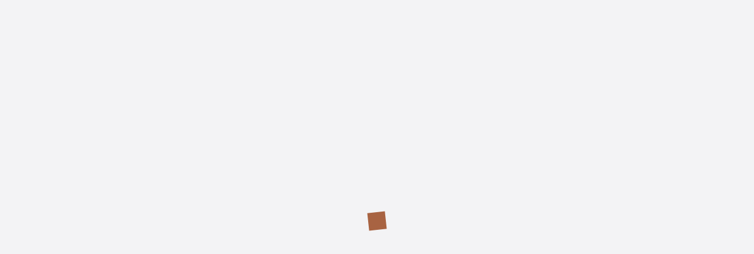

--- FILE ---
content_type: text/html; charset=UTF-8
request_url: https://www.povoadelanhoso.pt/agravamento-do-estado-do-tempo-tome-precaucoes/
body_size: 39534
content:

<!DOCTYPE html>
<html lang="pt-PT" prefix="og: http://ogp.me/ns#">
	
	<head>
		<meta charset="UTF-8">
		<meta http-equiv="X-UA-Compatible" content="IE=edge">
		<meta name="viewport" content="width=device-width, initial-scale=1, minimum-scale=1, maximum-scale=1, user-scalable=0">
		<meta name="format-detection" content="telephone=no">
		
		<link href="https://fonts.googleapis.com/css?family=Lato:300,400,400i,700" rel="stylesheet">
		<link href="https://fonts.googleapis.com/css?family=Open+Sans:400,600" rel="stylesheet">

		<link rel="apple-touch-icon" sizes="57x57" href="https://www.povoadelanhoso.pt/wp-content/themes/gsk-portal-institucional/favicon/apple-touch-icon-57x57.png?v=1">
		<link rel="apple-touch-icon" sizes="60x60" href="https://www.povoadelanhoso.pt/wp-content/themes/gsk-portal-institucional/favicon/apple-touch-icon-60x60.png?v=1">
		<link rel="apple-touch-icon" sizes="72x72" href="https://www.povoadelanhoso.pt/wp-content/themes/gsk-portal-institucional/favicon/apple-touch-icon-72x72.png?v=1">
		<link rel="apple-touch-icon" sizes="76x76" href="https://www.povoadelanhoso.pt/wp-content/themes/gsk-portal-institucional/favicon/apple-touch-icon-76x76.png?v=1">
		<link rel="apple-touch-icon" sizes="114x114" href="https://www.povoadelanhoso.pt/wp-content/themes/gsk-portal-institucional/favicon/apple-touch-icon-114x114.png?v=1">
		<link rel="apple-touch-icon" sizes="120x120" href="https://www.povoadelanhoso.pt/wp-content/themes/gsk-portal-institucional/favicon/apple-touch-icon-120x120.png?v=1">
		<link rel="apple-touch-icon" sizes="144x144" href="https://www.povoadelanhoso.pt/wp-content/themes/gsk-portal-institucional/favicon/apple-touch-icon-144x144.png?v=1">
		<link rel="apple-touch-icon" sizes="152x152" href="https://www.povoadelanhoso.pt/wp-content/themes/gsk-portal-institucional/favicon/apple-touch-icon-152x152.png?v=1">
		<link rel="apple-touch-icon" sizes="180x180" href="https://www.povoadelanhoso.pt/wp-content/themes/gsk-portal-institucional/favicon/apple-touch-icon-180x180.png?v=1">
		<link rel="icon" type="image/png" sizes="32x32" href="https://www.povoadelanhoso.pt/wp-content/themes/gsk-portal-institucional/favicon/favicon-32x32.png?v=1">
		<link rel="icon" type="image/png" sizes="194x194" href="https://www.povoadelanhoso.pt/wp-content/themes/gsk-portal-institucional/favicon/favicon-194x194.png?v=1">
		<link rel="icon" type="image/png" sizes="192x192" href="https://www.povoadelanhoso.pt/wp-content/themes/gsk-portal-institucional/favicon/android-chrome-192x192.png?v=1">
		<link rel="icon" type="image/png" sizes="16x16" href="https://www.povoadelanhoso.pt/wp-content/themes/gsk-portal-institucional/favicon/favicon-16x16.png?v=1">
		<link rel="manifest" href="https://www.povoadelanhoso.pt/wp-content/themes/gsk-portal-institucional/favicon/manifest.json?v=1">
		<link rel="mask-icon" href="https://www.povoadelanhoso.pt/wp-content/themes/gsk-portal-institucional/favicon/safari-pinned-tab.svg?v=1" color="#998618">
		<meta name="msapplication-TileColor" content="#998618">
		<meta name="msapplication-TileImage" content="https://www.povoadelanhoso.pt/wp-content/themes/gsk-portal-institucional/favicon/mstile-144x144.png?v=1">
		<meta name="theme-color" content="#f9f8f5">

		<!-- OneSignal -->
		<!-- <script src="https://cdn.onesignal.com/sdks/OneSignalSDK.js" async=""></script>
		<script>
		var OneSignal = window.OneSignal || [];
		OneSignal.push(function() {
			OneSignal.init({
			appId: "f837e86f-873e-467b-9bb2-413297b7557a",
			});
		});
		</script> -->
		<!-- OneSignal -->
		
		<meta name='robots' content='max-image-preview:large' />

<!-- This site is optimized with the Yoast SEO plugin v5.7.1 - https://yoast.com/wordpress/plugins/seo/ -->
<title>AGRAVAMENTO DO ESTADO DO TEMPO - TOME PRECAUÇÕES - Câmara Municipal da Póvoa de Lanhoso</title>
<link rel="canonical" href="https://www.povoadelanhoso.pt/agravamento-do-estado-do-tempo-tome-precaucoes/" />
<meta property="og:locale" content="pt_PT" />
<meta property="og:type" content="article" />
<meta property="og:title" content="AGRAVAMENTO DO ESTADO DO TEMPO - TOME PRECAUÇÕES - Câmara Municipal da Póvoa de Lanhoso" />
<meta property="og:description" content="De acordo com a informação disponibilizada pelo IPMA, prevê-se, para as próximas 48 horas, o seguinte: Vento do quadrante Norte moderado a forte (&lt;40 Km/h)  a partir da tarde de hoje, intensificando do quadrante Oeste até 45 Km/h no litoral a Sul do cabo Carvoeiro e nas terras altas com rajadas que podem atingir os &hellip;" />
<meta property="og:url" content="https://www.povoadelanhoso.pt/agravamento-do-estado-do-tempo-tome-precaucoes/" />
<meta property="og:site_name" content="Câmara Municipal da Póvoa de Lanhoso" />
<meta property="article:publisher" content="https://www.facebook.com/municipiodapovoadelanhoso/" />
<meta property="article:section" content="Proteção Civil" />
<meta property="article:published_time" content="2019-04-04T16:01:41+00:00" />
<meta property="og:image" content="https://www.povoadelanhoso.pt/wp-content/uploads/2019/03/Logotipo-PC-Municipal2.jpg" />
<meta property="og:image:secure_url" content="https://www.povoadelanhoso.pt/wp-content/uploads/2019/03/Logotipo-PC-Municipal2.jpg" />
<meta property="og:image:width" content="582" />
<meta property="og:image:height" content="339" />
<meta name="twitter:card" content="summary" />
<meta name="twitter:description" content="De acordo com a informação disponibilizada pelo IPMA, prevê-se, para as próximas 48 horas, o seguinte: Vento do quadrante Norte moderado a forte (&lt;40 Km/h)  a partir da tarde de hoje, intensificando do quadrante Oeste até 45 Km/h no litoral a Sul do cabo Carvoeiro e nas terras altas com rajadas que podem atingir os [&hellip;]" />
<meta name="twitter:title" content="AGRAVAMENTO DO ESTADO DO TEMPO - TOME PRECAUÇÕES - Câmara Municipal da Póvoa de Lanhoso" />
<meta name="twitter:image" content="https://www.povoadelanhoso.pt/wp-content/uploads/2019/03/Logotipo-PC-Municipal2.jpg" />
<script type='application/ld+json'>{"@context":"http:\/\/schema.org","@type":"WebSite","@id":"#website","url":"https:\/\/www.povoadelanhoso.pt\/","name":"C\u00e2mara Municipal da P\u00f3voa de Lanhoso","potentialAction":{"@type":"SearchAction","target":"https:\/\/www.povoadelanhoso.pt\/?s={search_term_string}","query-input":"required name=search_term_string"}}</script>
<!-- / Yoast SEO plugin. -->

<link rel='dns-prefetch' href='//s.w.org' />
<link rel='stylesheet' id='validate-engine-css-css'  href='https://www.povoadelanhoso.pt/wp-content/plugins/wysija-newsletters/css/validationEngine.jquery.css?ver=2.7.14' type='text/css' media='all' />
<link rel='stylesheet' id='wp-block-library-css'  href='https://www.povoadelanhoso.pt/wp-includes/css/dist/block-library/style.min.css?ver=6.0.1' type='text/css' media='all' />
<style id='global-styles-inline-css' type='text/css'>
body{--wp--preset--color--black: #000000;--wp--preset--color--cyan-bluish-gray: #abb8c3;--wp--preset--color--white: #ffffff;--wp--preset--color--pale-pink: #f78da7;--wp--preset--color--vivid-red: #cf2e2e;--wp--preset--color--luminous-vivid-orange: #ff6900;--wp--preset--color--luminous-vivid-amber: #fcb900;--wp--preset--color--light-green-cyan: #7bdcb5;--wp--preset--color--vivid-green-cyan: #00d084;--wp--preset--color--pale-cyan-blue: #8ed1fc;--wp--preset--color--vivid-cyan-blue: #0693e3;--wp--preset--color--vivid-purple: #9b51e0;--wp--preset--gradient--vivid-cyan-blue-to-vivid-purple: linear-gradient(135deg,rgba(6,147,227,1) 0%,rgb(155,81,224) 100%);--wp--preset--gradient--light-green-cyan-to-vivid-green-cyan: linear-gradient(135deg,rgb(122,220,180) 0%,rgb(0,208,130) 100%);--wp--preset--gradient--luminous-vivid-amber-to-luminous-vivid-orange: linear-gradient(135deg,rgba(252,185,0,1) 0%,rgba(255,105,0,1) 100%);--wp--preset--gradient--luminous-vivid-orange-to-vivid-red: linear-gradient(135deg,rgba(255,105,0,1) 0%,rgb(207,46,46) 100%);--wp--preset--gradient--very-light-gray-to-cyan-bluish-gray: linear-gradient(135deg,rgb(238,238,238) 0%,rgb(169,184,195) 100%);--wp--preset--gradient--cool-to-warm-spectrum: linear-gradient(135deg,rgb(74,234,220) 0%,rgb(151,120,209) 20%,rgb(207,42,186) 40%,rgb(238,44,130) 60%,rgb(251,105,98) 80%,rgb(254,248,76) 100%);--wp--preset--gradient--blush-light-purple: linear-gradient(135deg,rgb(255,206,236) 0%,rgb(152,150,240) 100%);--wp--preset--gradient--blush-bordeaux: linear-gradient(135deg,rgb(254,205,165) 0%,rgb(254,45,45) 50%,rgb(107,0,62) 100%);--wp--preset--gradient--luminous-dusk: linear-gradient(135deg,rgb(255,203,112) 0%,rgb(199,81,192) 50%,rgb(65,88,208) 100%);--wp--preset--gradient--pale-ocean: linear-gradient(135deg,rgb(255,245,203) 0%,rgb(182,227,212) 50%,rgb(51,167,181) 100%);--wp--preset--gradient--electric-grass: linear-gradient(135deg,rgb(202,248,128) 0%,rgb(113,206,126) 100%);--wp--preset--gradient--midnight: linear-gradient(135deg,rgb(2,3,129) 0%,rgb(40,116,252) 100%);--wp--preset--duotone--dark-grayscale: url('#wp-duotone-dark-grayscale');--wp--preset--duotone--grayscale: url('#wp-duotone-grayscale');--wp--preset--duotone--purple-yellow: url('#wp-duotone-purple-yellow');--wp--preset--duotone--blue-red: url('#wp-duotone-blue-red');--wp--preset--duotone--midnight: url('#wp-duotone-midnight');--wp--preset--duotone--magenta-yellow: url('#wp-duotone-magenta-yellow');--wp--preset--duotone--purple-green: url('#wp-duotone-purple-green');--wp--preset--duotone--blue-orange: url('#wp-duotone-blue-orange');--wp--preset--font-size--small: 13px;--wp--preset--font-size--medium: 20px;--wp--preset--font-size--large: 36px;--wp--preset--font-size--x-large: 42px;}.has-black-color{color: var(--wp--preset--color--black) !important;}.has-cyan-bluish-gray-color{color: var(--wp--preset--color--cyan-bluish-gray) !important;}.has-white-color{color: var(--wp--preset--color--white) !important;}.has-pale-pink-color{color: var(--wp--preset--color--pale-pink) !important;}.has-vivid-red-color{color: var(--wp--preset--color--vivid-red) !important;}.has-luminous-vivid-orange-color{color: var(--wp--preset--color--luminous-vivid-orange) !important;}.has-luminous-vivid-amber-color{color: var(--wp--preset--color--luminous-vivid-amber) !important;}.has-light-green-cyan-color{color: var(--wp--preset--color--light-green-cyan) !important;}.has-vivid-green-cyan-color{color: var(--wp--preset--color--vivid-green-cyan) !important;}.has-pale-cyan-blue-color{color: var(--wp--preset--color--pale-cyan-blue) !important;}.has-vivid-cyan-blue-color{color: var(--wp--preset--color--vivid-cyan-blue) !important;}.has-vivid-purple-color{color: var(--wp--preset--color--vivid-purple) !important;}.has-black-background-color{background-color: var(--wp--preset--color--black) !important;}.has-cyan-bluish-gray-background-color{background-color: var(--wp--preset--color--cyan-bluish-gray) !important;}.has-white-background-color{background-color: var(--wp--preset--color--white) !important;}.has-pale-pink-background-color{background-color: var(--wp--preset--color--pale-pink) !important;}.has-vivid-red-background-color{background-color: var(--wp--preset--color--vivid-red) !important;}.has-luminous-vivid-orange-background-color{background-color: var(--wp--preset--color--luminous-vivid-orange) !important;}.has-luminous-vivid-amber-background-color{background-color: var(--wp--preset--color--luminous-vivid-amber) !important;}.has-light-green-cyan-background-color{background-color: var(--wp--preset--color--light-green-cyan) !important;}.has-vivid-green-cyan-background-color{background-color: var(--wp--preset--color--vivid-green-cyan) !important;}.has-pale-cyan-blue-background-color{background-color: var(--wp--preset--color--pale-cyan-blue) !important;}.has-vivid-cyan-blue-background-color{background-color: var(--wp--preset--color--vivid-cyan-blue) !important;}.has-vivid-purple-background-color{background-color: var(--wp--preset--color--vivid-purple) !important;}.has-black-border-color{border-color: var(--wp--preset--color--black) !important;}.has-cyan-bluish-gray-border-color{border-color: var(--wp--preset--color--cyan-bluish-gray) !important;}.has-white-border-color{border-color: var(--wp--preset--color--white) !important;}.has-pale-pink-border-color{border-color: var(--wp--preset--color--pale-pink) !important;}.has-vivid-red-border-color{border-color: var(--wp--preset--color--vivid-red) !important;}.has-luminous-vivid-orange-border-color{border-color: var(--wp--preset--color--luminous-vivid-orange) !important;}.has-luminous-vivid-amber-border-color{border-color: var(--wp--preset--color--luminous-vivid-amber) !important;}.has-light-green-cyan-border-color{border-color: var(--wp--preset--color--light-green-cyan) !important;}.has-vivid-green-cyan-border-color{border-color: var(--wp--preset--color--vivid-green-cyan) !important;}.has-pale-cyan-blue-border-color{border-color: var(--wp--preset--color--pale-cyan-blue) !important;}.has-vivid-cyan-blue-border-color{border-color: var(--wp--preset--color--vivid-cyan-blue) !important;}.has-vivid-purple-border-color{border-color: var(--wp--preset--color--vivid-purple) !important;}.has-vivid-cyan-blue-to-vivid-purple-gradient-background{background: var(--wp--preset--gradient--vivid-cyan-blue-to-vivid-purple) !important;}.has-light-green-cyan-to-vivid-green-cyan-gradient-background{background: var(--wp--preset--gradient--light-green-cyan-to-vivid-green-cyan) !important;}.has-luminous-vivid-amber-to-luminous-vivid-orange-gradient-background{background: var(--wp--preset--gradient--luminous-vivid-amber-to-luminous-vivid-orange) !important;}.has-luminous-vivid-orange-to-vivid-red-gradient-background{background: var(--wp--preset--gradient--luminous-vivid-orange-to-vivid-red) !important;}.has-very-light-gray-to-cyan-bluish-gray-gradient-background{background: var(--wp--preset--gradient--very-light-gray-to-cyan-bluish-gray) !important;}.has-cool-to-warm-spectrum-gradient-background{background: var(--wp--preset--gradient--cool-to-warm-spectrum) !important;}.has-blush-light-purple-gradient-background{background: var(--wp--preset--gradient--blush-light-purple) !important;}.has-blush-bordeaux-gradient-background{background: var(--wp--preset--gradient--blush-bordeaux) !important;}.has-luminous-dusk-gradient-background{background: var(--wp--preset--gradient--luminous-dusk) !important;}.has-pale-ocean-gradient-background{background: var(--wp--preset--gradient--pale-ocean) !important;}.has-electric-grass-gradient-background{background: var(--wp--preset--gradient--electric-grass) !important;}.has-midnight-gradient-background{background: var(--wp--preset--gradient--midnight) !important;}.has-small-font-size{font-size: var(--wp--preset--font-size--small) !important;}.has-medium-font-size{font-size: var(--wp--preset--font-size--medium) !important;}.has-large-font-size{font-size: var(--wp--preset--font-size--large) !important;}.has-x-large-font-size{font-size: var(--wp--preset--font-size--x-large) !important;}
</style>
<link rel='stylesheet' id='cookie-notice-front-css'  href='https://www.povoadelanhoso.pt/wp-content/plugins/cookie-notice/css/front.css?ver=6.0.1' type='text/css' media='all' />
<link rel='stylesheet' id='normalize-css'  href='https://www.povoadelanhoso.pt/wp-content/themes/gsk-portal-institucional/css/normalize.min.css?ver=6.0.1' type='text/css' media='all' />
<link rel='stylesheet' id='foundation-icons-css'  href='https://www.povoadelanhoso.pt/wp-content/themes/gsk-portal-institucional/css/vendor/foundation/foundation-icons.min.css?ver=6.0.1' type='text/css' media='all' />
<link rel='stylesheet' id='foundation-css'  href='https://www.povoadelanhoso.pt/wp-content/themes/gsk-portal-institucional/css/vendor/foundation/foundation.min.css?ver=6.0.1' type='text/css' media='all' />
<link rel='stylesheet' id='magnific-popup-css'  href='https://www.povoadelanhoso.pt/wp-content/themes/gsk-portal-institucional/css/vendor/magnific-popup/magnific-popup.min.css?ver=6.0.1' type='text/css' media='all' />
<link rel='stylesheet' id='slick-css'  href='https://www.povoadelanhoso.pt/wp-content/themes/gsk-portal-institucional/css/vendor/slick/slick.min.css?ver=6.0.1' type='text/css' media='all' />
<link rel='stylesheet' id='tooltipster-css'  href='https://www.povoadelanhoso.pt/wp-content/themes/gsk-portal-institucional/js/vendor/tooltipster/dist/css/tooltipster.bundle.min.css?ver=6.0.1' type='text/css' media='all' />
<link rel='stylesheet' id='tooltipster-shadow-css'  href='https://www.povoadelanhoso.pt/wp-content/themes/gsk-portal-institucional/js/vendor/tooltipster/dist/css/plugins/tooltipster/sideTip/themes/tooltipster-sideTip-shadow.min.css?ver=6.0.1' type='text/css' media='all' />
<link rel='stylesheet' id='main-css'  href='https://www.povoadelanhoso.pt/wp-content/themes/gsk-portal-institucional/style.css?ver=6.0.1' type='text/css' media='all' />
<link rel='stylesheet' id='newsletter-css'  href='https://www.povoadelanhoso.pt/wp-content/plugins/newsletter/style.css?ver=8.6.2' type='text/css' media='all' />
<script type='text/javascript' defer="defer" src='https://www.povoadelanhoso.pt/wp-includes/js/jquery/jquery.min.js?ver=3.6.0' id='jquery-core-js'></script>
<script type='text/javascript' defer="defer" src='https://www.povoadelanhoso.pt/wp-includes/js/jquery/jquery-migrate.min.js?ver=3.3.2' id='jquery-migrate-js'></script>
<script type='text/javascript' defer="defer" src='https://www.povoadelanhoso.pt/wp-content/themes/gsk-portal-institucional/js/skill/global.min.js?ver=0.0.2' id='global-js'></script>
<link rel="https://api.w.org/" href="https://www.povoadelanhoso.pt/wp-json/" /><link rel="alternate" type="application/json" href="https://www.povoadelanhoso.pt/wp-json/wp/v2/posts/10291" /><link rel="EditURI" type="application/rsd+xml" title="RSD" href="https://www.povoadelanhoso.pt/xmlrpc.php?rsd" />
<link rel="wlwmanifest" type="application/wlwmanifest+xml" href="https://www.povoadelanhoso.pt/wp-includes/wlwmanifest.xml" /> 
<link rel='shortlink' href='https://www.povoadelanhoso.pt/?p=10291' />
<link rel="alternate" type="application/json+oembed" href="https://www.povoadelanhoso.pt/wp-json/oembed/1.0/embed?url=https%3A%2F%2Fwww.povoadelanhoso.pt%2Fagravamento-do-estado-do-tempo-tome-precaucoes%2F" />
<link rel="alternate" type="text/xml+oembed" href="https://www.povoadelanhoso.pt/wp-json/oembed/1.0/embed?url=https%3A%2F%2Fwww.povoadelanhoso.pt%2Fagravamento-do-estado-do-tempo-tome-precaucoes%2F&#038;format=xml" />
<style type="text/css">
.qtranxs_flag_pt {background-image: url(https://www.povoadelanhoso.pt/wp-content/plugins/qtranslate-x/flags/pt.png); background-repeat: no-repeat;}
</style>
<link hreflang="pt" href="https://www.povoadelanhoso.pt/pt/agravamento-do-estado-do-tempo-tome-precaucoes/" rel="alternate" />
<link hreflang="x-default" href="https://www.povoadelanhoso.pt/agravamento-do-estado-do-tempo-tome-precaucoes/" rel="alternate" />
<meta name="generator" content="qTranslate-X 3.4.6.8" />
      <meta name="onesignal" content="wordpress-plugin"/>
            <script>

      window.OneSignal = window.OneSignal || [];

      OneSignal.push( function() {
        OneSignal.SERVICE_WORKER_UPDATER_PATH = "OneSignalSDKUpdaterWorker.js.php";
        OneSignal.SERVICE_WORKER_PATH = "OneSignalSDKWorker.js.php";
        OneSignal.SERVICE_WORKER_PARAM = { scope: '/' };

        OneSignal.setDefaultNotificationUrl("https://www.povoadelanhoso.pt");
        var oneSignal_options = {};
        window._oneSignalInitOptions = oneSignal_options;

        oneSignal_options['wordpress'] = true;
oneSignal_options['appId'] = '2aaaeed8-1dab-46b9-9f00-4a812c1b9ff8';
oneSignal_options['welcomeNotification'] = { };
oneSignal_options['welcomeNotification']['title'] = "Câmara Municipal da Póvoa de Lanhoso";
oneSignal_options['welcomeNotification']['message'] = "Obrigado por subscrever as notificações do Município.";
oneSignal_options['welcomeNotification']['url'] = "https://www.povoadelanhoso.pt";
oneSignal_options['path'] = "https://www.povoadelanhoso.pt/wp-content/plugins/onesignal-free-web-push-notifications/sdk_files/";
oneSignal_options['safari_web_id'] = "web.onesignal.auto.5462a642-4744-4944-be08-d03aa1430cc8";
oneSignal_options['persistNotification'] = false;
oneSignal_options['promptOptions'] = { };
oneSignal_options['promptOptions']['actionMessage'] = 'O Município da Póvoa de Lanhoso gostaria de lhe enviar notificações.';
oneSignal_options['promptOptions']['exampleNotificationTitleDesktop'] = 'Câmara Municipal da Póvoa de Lanhoso';
oneSignal_options['promptOptions']['exampleNotificationTitleMobile'] = 'Câmara Municipal da Póvoa de Lanhoso';
oneSignal_options['promptOptions']['acceptButtonText'] = 'Aceitar';
oneSignal_options['promptOptions']['cancelButtonText'] = 'Recusar';
oneSignal_options['promptOptions']['siteName'] = 'https://www.povoadelanhoso.pt';
oneSignal_options['promptOptions']['autoAcceptTitle'] = 'Aceitar';
          /* OneSignal: Using custom SDK initialization. */
                });

      function documentInitOneSignal() {
        var oneSignal_elements = document.getElementsByClassName("OneSignal-prompt");

        var oneSignalLinkClickHandler = function(event) { OneSignal.push(['registerForPushNotifications']); event.preventDefault(); };        for(var i = 0; i < oneSignal_elements.length; i++)
          oneSignal_elements[i].addEventListener('click', oneSignalLinkClickHandler, false);
      }

      if (document.readyState === 'complete') {
           documentInitOneSignal();
      }
      else {
           window.addEventListener("load", function(event){
               documentInitOneSignal();
          });
      }
    </script>
<!-- BEGIN GADWP v5.1.2.2 Universal Analytics - https://deconf.com/google-analytics-dashboard-wordpress/ -->
<script>
(function(i,s,o,g,r,a,m){i['GoogleAnalyticsObject']=r;i[r]=i[r]||function(){
	(i[r].q=i[r].q||[]).push(arguments)},i[r].l=1*new Date();a=s.createElement(o),
	m=s.getElementsByTagName(o)[0];a.async=1;a.src=g;m.parentNode.insertBefore(a,m)
})(window,document,'script','https://www.google-analytics.com/analytics.js','ga');
  ga('create', 'UA-117812038-1', 'auto');
  ga('send', 'pageview');
</script>
<!-- END GADWP Universal Analytics -->
		
		<script>
			window.addEventListener('load', function() {
				window.OneSignal = window.OneSignal || [];
				window.OneSignal.push(function() {
					OneSignal.SERVICE_WORKER_UPDATER_PATH = "OneSignalSDKUpdaterWorker.js";
					OneSignal.SERVICE_WORKER_PATH = "OneSignalSDKWorker.js";
					OneSignal.SERVICE_WORKER_PARAM = { scope: '/' };
					delete window._oneSignalInitOptions.path
					window.OneSignal.init(window._oneSignalInitOptions);
					window.OneSignal.showSlidedownPrompt();
				});
			});
		</script>
		
	</head>
	
	<body class="post-template-default single single-post postid-10291 single-format-standard" >

		<a href="#WEB_SITE" title="Web Site Start"></a>

		<h1 style="display:none">Câmara Municipal da Póvoa de Lanhoso</h1>

		<div id="WEB_SITE">

			<!-- <div class="loader-screen">
				<div class="spinner">
					<div class="bounce1"></div>
					<div class="bounce2"></div>
					<div class="bounce3"></div>
				</div>
			</div> -->

			<div class="header-loading">
				<span class="loader">
					<span class="loader-inner"></span>
				</span>
			</div>

			<div class="buttonTop">
				<div class="image"></div>
			</div>

							<!-- <div class="social-share-002 hidden-social">
									</div> -->
			
			<div class="inner">
				<div class="subInner">

					<header>

						<div class="gsk-header">

							<div class="inner">

								<div class="gsk-header-section-info">
									
									<div class="gsk-global-container">

										<div class="weather show-for-large">
											<div class="inner">
												<div class="gsk-header-wrapper-inner__details__weather-min">min <span></span>º</div>
												<div class="gsk-header-wrapper-inner__details__weather-sep"> | </div>
												<div class="gsk-header-wrapper-inner__details__weather-max">máx <span></span>º</div>
											</div>
										</div>

																							<div class="shortcuts">
																															<div class="item-shortcut">
																		<div class="table">
																			<div class="table-cell">
																				<a href="https://povoadelanhoso.pt/atividade-municipal/ambiente/abastecimento-agua-saneamento/envio-de-leitura/" target="_self">Leitura do contador da água</a>
																			</div>
																		</div>
																	</div>
																																	<div class="item-shortcut">
																		<div class="table">
																			<div class="table-cell">
																				<a href="https://povoadelanhoso.pt/noticias/" target="_self">Notícias</a>
																			</div>
																		</div>
																	</div>
																																	<div class="item-shortcut">
																		<div class="table">
																			<div class="table-cell">
																				<a href="https://www.povoadelanhoso.pt/atividade-municipal/documentos/" target="_self">Documentos</a>
																			</div>
																		</div>
																	</div>
																																	<div class="item-shortcut">
																		<div class="table">
																			<div class="table-cell">
																				<a href="https://povoadelanhoso.pt/agenda-municipal/ " target="_self">Agenda Municipal</a>
																			</div>
																		</div>
																	</div>
																																	<div class="item-shortcut">
																		<div class="table">
																			<div class="table-cell">
																				<a href="https://atendimentonet.mun-planhoso.pt/atendimentonet/login.xhtml" target="_self">Serviços Online</a>
																			</div>
																		</div>
																	</div>
																													</div>
																						
									</div>

								</div>

								<div class="gsk-header-section-menu">

									<div class="gsk-global-container">

																					
											<div class="gsk-header-wrapper__menu-mobile">

												<div class="inner">

													<div class="menu-mobile">

														<div class="menu-mobile-items">
															
															<div class="menu-mobile-items__left">

																<div class="menu-mobile-close-button"></div>

																<ul class="main-menu-mobile"><li id="menu-item-642" class="menu-item menu-item-type-post_type menu-item-object-page menu-item-has-children menu-item-642"><a title="Link para https://www.povoadelanhoso.pt/concelho/" href="https://www.povoadelanhoso.pt/concelho/">Concelho</a>
<ul class="sub-menu">
	<li id="menu-item-643" class="menu-item menu-item-type-post_type menu-item-object-page menu-item-643"><a title="Link para https://www.povoadelanhoso.pt/concelho/historia/" href="https://www.povoadelanhoso.pt/concelho/historia/">História</a></li>
	<li id="menu-item-645" class="menu-item menu-item-type-post_type menu-item-object-page menu-item-645"><a title="Link para https://www.povoadelanhoso.pt/concelho/heraldica/" href="https://www.povoadelanhoso.pt/concelho/heraldica/">Heráldica</a></li>
	<li id="menu-item-646" class="menu-item menu-item-type-post_type menu-item-object-page menu-item-has-children menu-item-646"><a title="Link para https://www.povoadelanhoso.pt/concelho/patrimonio/" href="https://www.povoadelanhoso.pt/concelho/patrimonio/">Património</a>
	<ul class="sub-menu">
		<li id="menu-item-864" class="menu-item menu-item-type-post_type menu-item-object-page menu-item-has-children menu-item-864"><a title="Link para https://www.povoadelanhoso.pt/concelho/patrimonio/monumentos-nacionais/" href="https://www.povoadelanhoso.pt/concelho/patrimonio/monumentos-nacionais/">Monumentos nacionais</a>
		<ul class="sub-menu">
			<li id="menu-item-1181" class="menu-item menu-item-type-post_type menu-item-object-page menu-item-1181"><a title="Link para https://www.povoadelanhoso.pt/concelho/patrimonio/monumentos-nacionais/castelo-de-lanhoso/" href="https://www.povoadelanhoso.pt/concelho/patrimonio/monumentos-nacionais/castelo-de-lanhoso/">Castelo de Lanhoso</a></li>
			<li id="menu-item-1182" class="menu-item menu-item-type-post_type menu-item-object-page menu-item-1182"><a title="Link para https://www.povoadelanhoso.pt/concelho/patrimonio/monumentos-nacionais/igreja-romanica-fontarcada/" href="https://www.povoadelanhoso.pt/concelho/patrimonio/monumentos-nacionais/igreja-romanica-fontarcada/">Igreja Românica de Fontarcada</a></li>
			<li id="menu-item-1183" class="menu-item menu-item-type-post_type menu-item-object-page menu-item-1183"><a title="Link para https://www.povoadelanhoso.pt/concelho/patrimonio/monumentos-nacionais/ponte-mem-gutierres/" href="https://www.povoadelanhoso.pt/concelho/patrimonio/monumentos-nacionais/ponte-mem-gutierres/">Ponte Mem Gutierres</a></li>
		</ul>
</li>
		<li id="menu-item-8440" class="menu-item menu-item-type-post_type menu-item-object-page menu-item-has-children menu-item-8440"><a title="Link para https://www.povoadelanhoso.pt/concelho/patrimonio/conjunto-interesse-publico/" href="https://www.povoadelanhoso.pt/concelho/patrimonio/conjunto-interesse-publico/">Conjunto de Interesse Público</a>
		<ul class="sub-menu">
			<li id="menu-item-5523" class="menu-item menu-item-type-post_type menu-item-object-page menu-item-5523"><a title="Link para https://www.povoadelanhoso.pt/concelho/patrimonio/conjunto-interesse-publico/santuario-nossa-senhora-do-porto-ave/" href="https://www.povoadelanhoso.pt/concelho/patrimonio/conjunto-interesse-publico/santuario-nossa-senhora-do-porto-ave/">Santuário de Nossa Senhora do Porto de Ave</a></li>
		</ul>
</li>
		<li id="menu-item-15746" class="menu-item menu-item-type-custom menu-item-object-custom menu-item-has-children menu-item-15746"><a title="Link para #" href="#">Sítio de Interesse Público</a>
		<ul class="sub-menu">
			<li id="menu-item-5526" class="menu-item menu-item-type-post_type menu-item-object-page menu-item-5526"><a title="Link para https://www.povoadelanhoso.pt/concelho/patrimonio/imoveis-vias-classificacao/santuario-rupestre-garfe/" href="https://www.povoadelanhoso.pt/concelho/patrimonio/imoveis-vias-classificacao/santuario-rupestre-garfe/">Santuário Rupestre de Garfe</a></li>
		</ul>
</li>
		<li id="menu-item-1187" class="menu-item menu-item-type-post_type menu-item-object-page menu-item-has-children menu-item-1187"><a title="Link para https://www.povoadelanhoso.pt/concelho/patrimonio/imoveis-interesse-publico/" href="https://www.povoadelanhoso.pt/concelho/patrimonio/imoveis-interesse-publico/">Imóveis de interesse público</a>
		<ul class="sub-menu">
			<li id="menu-item-1188" class="menu-item menu-item-type-post_type menu-item-object-page menu-item-1188"><a title="Link para https://www.povoadelanhoso.pt/concelho/patrimonio/imoveis-interesse-publico/casa-da-costa/" href="https://www.povoadelanhoso.pt/concelho/patrimonio/imoveis-interesse-publico/casa-da-costa/">Casa da Costa</a></li>
			<li id="menu-item-1189" class="menu-item menu-item-type-post_type menu-item-object-page menu-item-1189"><a title="Link para https://www.povoadelanhoso.pt/concelho/patrimonio/imoveis-interesse-publico/castro-de-lanhoso/" href="https://www.povoadelanhoso.pt/concelho/patrimonio/imoveis-interesse-publico/castro-de-lanhoso/">Castro de Lanhoso</a></li>
			<li id="menu-item-1190" class="menu-item menu-item-type-post_type menu-item-object-page menu-item-1190"><a title="Link para https://www.povoadelanhoso.pt/concelho/patrimonio/imoveis-interesse-publico/hospital-antonio-lopes/" href="https://www.povoadelanhoso.pt/concelho/patrimonio/imoveis-interesse-publico/hospital-antonio-lopes/">Hospital António Lopes</a></li>
			<li id="menu-item-1191" class="menu-item menu-item-type-post_type menu-item-object-page menu-item-1191"><a title="Link para https://www.povoadelanhoso.pt/concelho/patrimonio/imoveis-interesse-publico/igreja-s-joao-baptista-rei/" href="https://www.povoadelanhoso.pt/concelho/patrimonio/imoveis-interesse-publico/igreja-s-joao-baptista-rei/">Igreja S. João Baptista de Rei</a></li>
			<li id="menu-item-1192" class="menu-item menu-item-type-post_type menu-item-object-page menu-item-1192"><a title="Link para https://www.povoadelanhoso.pt/concelho/patrimonio/imoveis-interesse-publico/pelourinho-de-moure/" href="https://www.povoadelanhoso.pt/concelho/patrimonio/imoveis-interesse-publico/pelourinho-de-moure/">Pelourinho de Moure</a></li>
			<li id="menu-item-1196" class="menu-item menu-item-type-post_type menu-item-object-page menu-item-1196"><a title="Link para https://www.povoadelanhoso.pt/concelho/patrimonio/imoveis-interesse-publico/theatro-club/" href="https://www.povoadelanhoso.pt/concelho/patrimonio/imoveis-interesse-publico/theatro-club/">Theatro Club</a></li>
			<li id="menu-item-1198" class="menu-item menu-item-type-post_type menu-item-object-page menu-item-1198"><a title="Link para https://www.povoadelanhoso.pt/concelho/patrimonio/imoveis-interesse-publico/villa-beatriz-palacete-jardins/" href="https://www.povoadelanhoso.pt/concelho/patrimonio/imoveis-interesse-publico/villa-beatriz-palacete-jardins/">Villa Beatriz: Palacete e Jardins</a></li>
		</ul>
</li>
		<li id="menu-item-1186" class="menu-item menu-item-type-post_type menu-item-object-page menu-item-has-children menu-item-1186"><a title="Link para https://www.povoadelanhoso.pt/concelho/patrimonio/imoveis-interesse-municipal/" href="https://www.povoadelanhoso.pt/concelho/patrimonio/imoveis-interesse-municipal/">Imóveis de interesse municipal</a>
		<ul class="sub-menu">
			<li id="menu-item-1193" class="menu-item menu-item-type-post_type menu-item-object-page menu-item-1193"><a title="Link para https://www.povoadelanhoso.pt/concelho/patrimonio/imoveis-interesse-municipal/aqueduto-dos-caleiros/" href="https://www.povoadelanhoso.pt/concelho/patrimonio/imoveis-interesse-municipal/aqueduto-dos-caleiros/">Aqueduto dos Caleiros</a></li>
			<li id="menu-item-1194" class="menu-item menu-item-type-post_type menu-item-object-page menu-item-1194"><a title="Link para https://www.povoadelanhoso.pt/concelho/patrimonio/imoveis-interesse-municipal/casa-do-ribeiro/" href="https://www.povoadelanhoso.pt/concelho/patrimonio/imoveis-interesse-municipal/casa-do-ribeiro/">Casa do Ribeiro</a></li>
			<li id="menu-item-5520" class="menu-item menu-item-type-post_type menu-item-object-page menu-item-5520"><a title="Link para https://www.povoadelanhoso.pt/concelho/patrimonio/imoveis-interesse-municipal/largo-antonio-lopes/" href="https://www.povoadelanhoso.pt/concelho/patrimonio/imoveis-interesse-municipal/largo-antonio-lopes/">Largo António Lopes</a></li>
		</ul>
</li>
		<li id="menu-item-929" class="menu-item menu-item-type-post_type menu-item-object-page menu-item-929"><a title="Link para https://www.povoadelanhoso.pt/concelho/patrimonio/arquitetura-civil/" href="https://www.povoadelanhoso.pt/concelho/patrimonio/arquitetura-civil/">Arquitetura civil</a></li>
		<li id="menu-item-932" class="menu-item menu-item-type-post_type menu-item-object-page menu-item-932"><a title="Link para https://www.povoadelanhoso.pt/concelho/patrimonio/patrimonio-religioso/" href="https://www.povoadelanhoso.pt/concelho/patrimonio/patrimonio-religioso/">Património religioso</a></li>
		<li id="menu-item-938" class="menu-item menu-item-type-post_type menu-item-object-page menu-item-938"><a title="Link para https://www.povoadelanhoso.pt/concelho/patrimonio/sitios-arqueologicos/" href="https://www.povoadelanhoso.pt/concelho/patrimonio/sitios-arqueologicos/">Sítios arqueológicos</a></li>
		<li id="menu-item-937" class="menu-item menu-item-type-post_type menu-item-object-page menu-item-has-children menu-item-937"><a title="Link para https://www.povoadelanhoso.pt/concelho/patrimonio/santuarios/" href="https://www.povoadelanhoso.pt/concelho/patrimonio/santuarios/">Santuários</a>
		<ul class="sub-menu">
			<li id="menu-item-5529" class="menu-item menu-item-type-post_type menu-item-object-page menu-item-5529"><a title="Link para https://www.povoadelanhoso.pt/concelho/patrimonio/santuarios/santuario-nossa-senhora-do-pilar/" href="https://www.povoadelanhoso.pt/concelho/patrimonio/santuarios/santuario-nossa-senhora-do-pilar/">Santuário de Nossa Senhora do Pilar</a></li>
			<li id="menu-item-5530" class="menu-item menu-item-type-custom menu-item-object-custom menu-item-5530"><a title="Link para https://povoadelanhoso.pt/concelho/patrimonio/imoveis-vias-classificacao/santuario-nossa-senhora-do-porto-ave/" href="https://povoadelanhoso.pt/concelho/patrimonio/imoveis-vias-classificacao/santuario-nossa-senhora-do-porto-ave/">Santuário de Nossa Senhora do Porto de Ave</a></li>
		</ul>
</li>
	</ul>
</li>
	<li id="menu-item-648" class="menu-item menu-item-type-post_type menu-item-object-page menu-item-has-children menu-item-648"><a title="Link para https://www.povoadelanhoso.pt/concelho/festas-feiras-romarias/" href="https://www.povoadelanhoso.pt/concelho/festas-feiras-romarias/">Festas Feiras e Romarias</a>
	<ul class="sub-menu">
		<li id="menu-item-945" class="menu-item menu-item-type-post_type menu-item-object-page menu-item-945"><a title="Link para https://www.povoadelanhoso.pt/concelho/festas-feiras-romarias/feriado-municipalfestas-sao-jose/" href="https://www.povoadelanhoso.pt/concelho/festas-feiras-romarias/feriado-municipalfestas-sao-jose/">Feriado Municipal/Festas de São José</a></li>
		<li id="menu-item-1202" class="menu-item menu-item-type-post_type menu-item-object-page menu-item-1202"><a title="Link para https://www.povoadelanhoso.pt/concelho/festas-feiras-romarias/animacao-cultural/" href="https://www.povoadelanhoso.pt/concelho/festas-feiras-romarias/animacao-cultural/">Animação cultural</a></li>
		<li id="menu-item-1203" class="menu-item menu-item-type-post_type menu-item-object-page menu-item-1203"><a title="Link para https://www.povoadelanhoso.pt/concelho/festas-feiras-romarias/festas-feiras-romarias/" href="https://www.povoadelanhoso.pt/concelho/festas-feiras-romarias/festas-feiras-romarias/">Festas, feiras e romarias</a></li>
	</ul>
</li>
</ul>
</li>
<li id="menu-item-649" class="menu-item menu-item-type-post_type menu-item-object-page menu-item-has-children menu-item-649"><a title="Link para https://www.povoadelanhoso.pt/municipio/" href="https://www.povoadelanhoso.pt/municipio/">Município</a>
<ul class="sub-menu">
	<li id="menu-item-650" class="menu-item menu-item-type-post_type menu-item-object-page menu-item-650"><a title="Link para https://www.povoadelanhoso.pt/municipio/presidente/" href="https://www.povoadelanhoso.pt/municipio/presidente/">Mensagem do Presidente da Câmara Municipal</a></li>
	<li id="menu-item-651" class="menu-item menu-item-type-post_type menu-item-object-page menu-item-has-children menu-item-651"><a title="Link para https://www.povoadelanhoso.pt/municipio/camara-municipal/" href="https://www.povoadelanhoso.pt/municipio/camara-municipal/">Câmara Municipal</a>
	<ul class="sub-menu">
		<li id="menu-item-8080" class="menu-item menu-item-type-post_type menu-item-object-page menu-item-8080"><a title="Link para https://www.povoadelanhoso.pt/municipio/camara-municipal/descricao-e-competencias/" href="https://www.povoadelanhoso.pt/municipio/camara-municipal/descricao-e-competencias/">Descrição e Competências</a></li>
		<li id="menu-item-656" class="menu-item menu-item-type-post_type menu-item-object-page menu-item-656"><a title="Link para https://www.povoadelanhoso.pt/municipio/camara-municipal/executivo-pelouros/" href="https://www.povoadelanhoso.pt/municipio/camara-municipal/executivo-pelouros/">Executivo e Pelouros</a></li>
		<li id="menu-item-657" class="menu-item menu-item-type-post_type menu-item-object-page menu-item-657"><a title="Link para https://www.povoadelanhoso.pt/municipio/camara-municipal/organigrama/" href="https://www.povoadelanhoso.pt/municipio/camara-municipal/organigrama/">Organigrama</a></li>
		<li id="menu-item-7746" class="menu-item menu-item-type-post_type menu-item-object-page menu-item-7746"><a title="Link para https://www.povoadelanhoso.pt/municipio/camara-municipal/reunioes-de-camara/" href="https://www.povoadelanhoso.pt/municipio/camara-municipal/reunioes-de-camara/">Reuniões de Câmara</a></li>
		<li id="menu-item-661" class="menu-item menu-item-type-post_type menu-item-object-page menu-item-661"><a title="Link para https://www.povoadelanhoso.pt/municipio/camara-municipal/editais-e-deliberacoes/" href="https://www.povoadelanhoso.pt/municipio/camara-municipal/editais-e-deliberacoes/">Editais e Deliberações</a></li>
		<li id="menu-item-6829" class="menu-item menu-item-type-post_type menu-item-object-page menu-item-6829"><a title="Link para https://www.povoadelanhoso.pt/municipio/camara-municipal/codigo-de-conduta/" href="https://www.povoadelanhoso.pt/municipio/camara-municipal/codigo-de-conduta/">Código de Conduta</a></li>
		<li id="menu-item-6826" class="menu-item menu-item-type-post_type menu-item-object-page menu-item-6826"><a title="Link para https://www.povoadelanhoso.pt/municipio/camara-municipal/qualidade-e-modernizacao-administrativa/" href="https://www.povoadelanhoso.pt/municipio/camara-municipal/qualidade-e-modernizacao-administrativa/">Gestão da Qualidade</a></li>
		<li id="menu-item-7194" class="menu-item menu-item-type-post_type menu-item-object-page menu-item-7194"><a title="Link para https://www.povoadelanhoso.pt/municipio/camara-municipal/plano-gestao-riscos-corrupcao-infracoes-conexas/" href="https://www.povoadelanhoso.pt/municipio/camara-municipal/plano-gestao-riscos-corrupcao-infracoes-conexas/">Plano de Gestão de Riscos de Corrupção e Infrações Conexas</a></li>
		<li id="menu-item-6847" class="menu-item menu-item-type-post_type menu-item-object-page menu-item-6847"><a title="Link para https://www.povoadelanhoso.pt/municipio/camara-municipal/estatuto-do-direito-oposicao/" href="https://www.povoadelanhoso.pt/municipio/camara-municipal/estatuto-do-direito-oposicao/">Estatuto do Direito à Oposição</a></li>
	</ul>
</li>
	<li id="menu-item-652" class="menu-item menu-item-type-post_type menu-item-object-page menu-item-has-children menu-item-652"><a title="Link para https://www.povoadelanhoso.pt/municipio/assembleia-municipal/" href="https://www.povoadelanhoso.pt/municipio/assembleia-municipal/">Assembleia Municipal</a>
	<ul class="sub-menu">
		<li id="menu-item-660" class="menu-item menu-item-type-post_type menu-item-object-page menu-item-660"><a title="Link para https://www.povoadelanhoso.pt/municipio/assembleia-municipal/descricao-e-competencias/" href="https://www.povoadelanhoso.pt/municipio/assembleia-municipal/descricao-e-competencias/">descrição e competências</a></li>
		<li id="menu-item-659" class="menu-item menu-item-type-post_type menu-item-object-page menu-item-659"><a title="Link para https://www.povoadelanhoso.pt/municipio/assembleia-municipal/composicao/" href="https://www.povoadelanhoso.pt/municipio/assembleia-municipal/composicao/">Composição</a></li>
		<li id="menu-item-658" class="menu-item menu-item-type-post_type menu-item-object-page menu-item-658"><a title="Link para https://www.povoadelanhoso.pt/municipio/assembleia-municipal/editais-deliberacoes/" href="https://www.povoadelanhoso.pt/municipio/assembleia-municipal/editais-deliberacoes/">Editais e Deliberações</a></li>
		<li id="menu-item-14911" class="menu-item menu-item-type-post_type menu-item-object-page menu-item-14911"><a title="Link para https://www.povoadelanhoso.pt/municipio/assembleia-municipal/assembleias-municipais/" href="https://www.povoadelanhoso.pt/municipio/assembleia-municipal/assembleias-municipais/">Sessões de Assembleia Municipal</a></li>
		<li id="menu-item-8068" class="menu-item menu-item-type-post_type menu-item-object-page menu-item-8068"><a title="Link para https://www.povoadelanhoso.pt/municipio/assembleia-municipal/reunioes-e-atas-de-assembleia/" href="https://www.povoadelanhoso.pt/municipio/assembleia-municipal/reunioes-e-atas-de-assembleia/">Atas de Assembleia</a></li>
		<li id="menu-item-662" class="menu-item menu-item-type-post_type menu-item-object-page menu-item-has-children menu-item-662"><a title="Link para https://www.povoadelanhoso.pt/municipio/assembleia-municipal/comissoes-permanentes/" href="https://www.povoadelanhoso.pt/municipio/assembleia-municipal/comissoes-permanentes/">Comissões Permanentes</a>
		<ul class="sub-menu">
			<li id="menu-item-19451" class="menu-item menu-item-type-post_type menu-item-object-page menu-item-19451"><a title="Link para https://www.povoadelanhoso.pt/municipio/assembleia-municipal/comissoes-permanentes/comissoes-permanentes-20212025-2/" href="https://www.povoadelanhoso.pt/municipio/assembleia-municipal/comissoes-permanentes/comissoes-permanentes-20212025-2/">Comissões Permanentes 2021/2025</a></li>
			<li id="menu-item-19444" class="menu-item menu-item-type-post_type menu-item-object-page menu-item-19444"><a title="Link para https://www.povoadelanhoso.pt/municipio/assembleia-municipal/comissoes-permanentes/comissoes-permanentes-20172021/" href="https://www.povoadelanhoso.pt/municipio/assembleia-municipal/comissoes-permanentes/comissoes-permanentes-20172021/">Comissões Permanentes 2017/2021</a></li>
		</ul>
</li>
		<li id="menu-item-7188" class="menu-item menu-item-type-post_type menu-item-object-page menu-item-7188"><a title="Link para https://www.povoadelanhoso.pt/municipio/assembleia-municipal/contactos-da-assembleia-municipal/" href="https://www.povoadelanhoso.pt/municipio/assembleia-municipal/contactos-da-assembleia-municipal/">Contactos da Assembleia Municipal</a></li>
	</ul>
</li>
	<li id="menu-item-3379" class="menu-item menu-item-type-post_type menu-item-object-page menu-item-3379"><a title="Link para https://www.povoadelanhoso.pt/municipio/juntas-de-freguesia/" href="https://www.povoadelanhoso.pt/municipio/juntas-de-freguesia/">Juntas de Freguesia</a></li>
	<li id="menu-item-654" class="menu-item menu-item-type-post_type menu-item-object-page menu-item-has-children menu-item-654"><a title="Link para https://www.povoadelanhoso.pt/municipio/espacos-municipais/" href="https://www.povoadelanhoso.pt/municipio/espacos-municipais/">Espaços Municipais</a>
	<ul class="sub-menu">
		<li id="menu-item-663" class="menu-item menu-item-type-post_type menu-item-object-page menu-item-663"><a title="Link para https://www.povoadelanhoso.pt/municipio/espacos-municipais/banco-de-voluntariado/" href="https://www.povoadelanhoso.pt/municipio/espacos-municipais/banco-de-voluntariado/">Banco de Voluntariado</a></li>
		<li id="menu-item-664" class="menu-item menu-item-type-post_type menu-item-object-page menu-item-664"><a title="Link para https://www.povoadelanhoso.pt/municipio/espacos-municipais/casa-da-botica/" href="https://www.povoadelanhoso.pt/municipio/espacos-municipais/casa-da-botica/">Casa da Botica</a></li>
		<li id="menu-item-28027" class="menu-item menu-item-type-post_type menu-item-object-page menu-item-28027"><a title="Link para https://www.povoadelanhoso.pt/municipio/espacos-municipais/casa-do-livro/" href="https://www.povoadelanhoso.pt/municipio/espacos-municipais/casa-do-livro/">Casa do Livro</a></li>
		<li id="menu-item-1816" class="menu-item menu-item-type-post_type menu-item-object-page menu-item-1816"><a title="Link para https://www.povoadelanhoso.pt/municipio/espacos-municipais/castelo-de-lanhoso/" href="https://www.povoadelanhoso.pt/municipio/espacos-municipais/castelo-de-lanhoso/">Castelo de Lanhoso</a></li>
		<li id="menu-item-666" class="menu-item menu-item-type-post_type menu-item-object-page menu-item-666"><a title="Link para https://www.povoadelanhoso.pt/municipio/espacos-municipais/centro-interpretacao-calvos/" href="https://www.povoadelanhoso.pt/municipio/espacos-municipais/centro-interpretacao-calvos/">Centro de Interpretação do Carvalho de Calvos</a></li>
		<li id="menu-item-1864" class="menu-item menu-item-type-custom menu-item-object-custom menu-item-1864"><a title="Link para http://mariadafonte.pt" target="_blank" rel="noopener" href="http://mariadafonte.pt">CIMF</a></li>
		<li id="menu-item-668" class="menu-item menu-item-type-post_type menu-item-object-page menu-item-668"><a title="Link para https://www.povoadelanhoso.pt/municipio/espacos-municipais/espaco-jovem/" href="https://www.povoadelanhoso.pt/municipio/espacos-municipais/espaco-jovem/">Espaço Jovem</a></li>
		<li id="menu-item-670" class="menu-item menu-item-type-post_type menu-item-object-page menu-item-670"><a title="Link para https://www.povoadelanhoso.pt/municipio/espacos-municipais/loja-social/" href="https://www.povoadelanhoso.pt/municipio/espacos-municipais/loja-social/">Loja Social</a></li>
		<li id="menu-item-671" class="menu-item menu-item-type-post_type menu-item-object-page menu-item-671"><a title="Link para https://www.povoadelanhoso.pt/municipio/espacos-municipais/oficinas/" href="https://www.povoadelanhoso.pt/municipio/espacos-municipais/oficinas/">Oficinas</a></li>
		<li id="menu-item-672" class="menu-item menu-item-type-post_type menu-item-object-page menu-item-672"><a title="Link para https://www.povoadelanhoso.pt/municipio/espacos-municipais/pacos-do-concelho/" href="https://www.povoadelanhoso.pt/municipio/espacos-municipais/pacos-do-concelho/">Paços do Concelho</a></li>
		<li id="menu-item-673" class="menu-item menu-item-type-post_type menu-item-object-page menu-item-673"><a title="Link para https://www.povoadelanhoso.pt/municipio/espacos-municipais/pavilhao-municipal/" href="https://www.povoadelanhoso.pt/municipio/espacos-municipais/pavilhao-municipal/">Pavilhão Municipal</a></li>
		<li id="menu-item-674" class="menu-item menu-item-type-post_type menu-item-object-page menu-item-has-children menu-item-674"><a title="Link para https://www.povoadelanhoso.pt/municipio/espacos-municipais/piscinas/" href="https://www.povoadelanhoso.pt/municipio/espacos-municipais/piscinas/">Piscinas</a>
		<ul class="sub-menu">
			<li id="menu-item-1010" class="menu-item menu-item-type-post_type menu-item-object-page menu-item-1010"><a title="Link para https://www.povoadelanhoso.pt/municipio/espacos-municipais/piscinas/atividades/" href="https://www.povoadelanhoso.pt/municipio/espacos-municipais/piscinas/atividades/">Atividades</a></li>
			<li id="menu-item-1011" class="menu-item menu-item-type-post_type menu-item-object-page menu-item-1011"><a title="Link para https://www.povoadelanhoso.pt/municipio/espacos-municipais/piscinas/inscricoesprecario/" href="https://www.povoadelanhoso.pt/municipio/espacos-municipais/piscinas/inscricoesprecario/">Inscrições/preçário</a></li>
			<li id="menu-item-1012" class="menu-item menu-item-type-post_type menu-item-object-page menu-item-1012"><a title="Link para https://www.povoadelanhoso.pt/municipio/espacos-municipais/piscinas/horarios/" href="https://www.povoadelanhoso.pt/municipio/espacos-municipais/piscinas/horarios/">Horários</a></li>
		</ul>
</li>
		<li id="menu-item-675" class="menu-item menu-item-type-post_type menu-item-object-page menu-item-675"><a title="Link para https://www.povoadelanhoso.pt/municipio/espacos-municipais/sala-interpretacao-da-filigrana/" href="https://www.povoadelanhoso.pt/municipio/espacos-municipais/sala-interpretacao-da-filigrana/">Sala de Interpretação da Filigrana</a></li>
		<li id="menu-item-676" class="menu-item menu-item-type-post_type menu-item-object-page menu-item-has-children menu-item-676"><a title="Link para https://www.povoadelanhoso.pt/municipio/espacos-municipais/theatro-club/" href="https://www.povoadelanhoso.pt/municipio/espacos-municipais/theatro-club/">Theatro Club</a>
		<ul class="sub-menu">
			<li id="menu-item-3263" class="menu-item menu-item-type-post_type menu-item-object-page menu-item-3263"><a title="Link para https://www.povoadelanhoso.pt/municipio/espacos-municipais/theatro-club/sobre/historia/" href="https://www.povoadelanhoso.pt/municipio/espacos-municipais/theatro-club/sobre/historia/">História</a></li>
			<li id="menu-item-3269" class="menu-item menu-item-type-post_type menu-item-object-page menu-item-3269"><a title="Link para https://www.povoadelanhoso.pt/municipio/espacos-municipais/theatro-club/sobre/espacos-e-equipamentos/" href="https://www.povoadelanhoso.pt/municipio/espacos-municipais/theatro-club/sobre/espacos-e-equipamentos/">Espaços e equipamentos</a></li>
			<li id="menu-item-3280" class="menu-item menu-item-type-post_type menu-item-object-page menu-item-3280"><a title="Link para https://www.povoadelanhoso.pt/municipio/espacos-municipais/theatro-club/contactos/" href="https://www.povoadelanhoso.pt/municipio/espacos-municipais/theatro-club/contactos/">Contactos</a></li>
		</ul>
</li>
		<li id="menu-item-677" class="menu-item menu-item-type-post_type menu-item-object-page menu-item-677"><a title="Link para https://www.povoadelanhoso.pt/municipio/espacos-municipais/viveiros/" href="https://www.povoadelanhoso.pt/municipio/espacos-municipais/viveiros/">Viveiros</a></li>
	</ul>
</li>
	<li id="menu-item-7159" class="menu-item menu-item-type-post_type menu-item-object-page menu-item-7159"><a title="Link para https://www.povoadelanhoso.pt/municipio/identidade-grafica-do-municipio/" href="https://www.povoadelanhoso.pt/municipio/identidade-grafica-do-municipio/">Identidade Gráfica do Município</a></li>
</ul>
</li>
<li id="menu-item-679" class="menu-item menu-item-type-post_type menu-item-object-page menu-item-has-children menu-item-679"><a title="Link para https://www.povoadelanhoso.pt/atividade-municipal/" href="https://www.povoadelanhoso.pt/atividade-municipal/">Atividade  Municipal</a>
<ul class="sub-menu">
	<li id="menu-item-680" class="menu-item menu-item-type-post_type menu-item-object-page menu-item-has-children menu-item-680"><a title="Link para https://www.povoadelanhoso.pt/atividade-municipal/ambiente/" href="https://www.povoadelanhoso.pt/atividade-municipal/ambiente/">Ambiente</a>
	<ul class="sub-menu">
		<li id="menu-item-33479" class="menu-item menu-item-type-post_type menu-item-object-page menu-item-33479"><a title="Link para https://www.povoadelanhoso.pt/atividade-municipal/ambiente/energia-e-clima/" href="https://www.povoadelanhoso.pt/atividade-municipal/ambiente/energia-e-clima/">Energia e Clima</a></li>
		<li id="menu-item-689" class="menu-item menu-item-type-post_type menu-item-object-page menu-item-has-children menu-item-689"><a title="Link para https://www.povoadelanhoso.pt/atividade-municipal/ambiente/abastecimento-agua-saneamento/" href="https://www.povoadelanhoso.pt/atividade-municipal/ambiente/abastecimento-agua-saneamento/">Abastecimento de água e saneamento</a>
		<ul class="sub-menu">
			<li id="menu-item-1014" class="menu-item menu-item-type-post_type menu-item-object-page menu-item-1014"><a title="Link para https://www.povoadelanhoso.pt/atividade-municipal/ambiente/abastecimento-agua-saneamento/abastecimento-de-agua/" href="https://www.povoadelanhoso.pt/atividade-municipal/ambiente/abastecimento-agua-saneamento/abastecimento-de-agua/">Abastecimento de água</a></li>
			<li id="menu-item-1015" class="menu-item menu-item-type-post_type menu-item-object-page menu-item-1015"><a title="Link para https://www.povoadelanhoso.pt/atividade-municipal/ambiente/abastecimento-agua-saneamento/contratos/" href="https://www.povoadelanhoso.pt/atividade-municipal/ambiente/abastecimento-agua-saneamento/contratos/">Contratos</a></li>
			<li id="menu-item-1016" class="menu-item menu-item-type-post_type menu-item-object-page menu-item-1016"><a title="Link para https://www.povoadelanhoso.pt/atividade-municipal/ambiente/abastecimento-agua-saneamento/envio-de-leitura/" href="https://www.povoadelanhoso.pt/atividade-municipal/ambiente/abastecimento-agua-saneamento/envio-de-leitura/">Envio de leitura</a></li>
			<li id="menu-item-1018" class="menu-item menu-item-type-post_type menu-item-object-page menu-item-1018"><a title="Link para https://www.povoadelanhoso.pt/atividade-municipal/ambiente/abastecimento-agua-saneamento/regulamento-municipal/" href="https://www.povoadelanhoso.pt/atividade-municipal/ambiente/abastecimento-agua-saneamento/regulamento-municipal/">Regulamento municipal</a></li>
			<li id="menu-item-1070" class="menu-item menu-item-type-post_type menu-item-object-page menu-item-1070"><a title="Link para https://www.povoadelanhoso.pt/atividade-municipal/ambiente/abastecimento-agua-saneamento/tarifarios/" href="https://www.povoadelanhoso.pt/atividade-municipal/ambiente/abastecimento-agua-saneamento/tarifarios/">Tarifários</a></li>
			<li id="menu-item-1062" class="menu-item menu-item-type-post_type menu-item-object-page menu-item-1062"><a title="Link para https://www.povoadelanhoso.pt/atividade-municipal/ambiente/abastecimento-agua-saneamento/horario-atendimento-faturacao/" href="https://www.povoadelanhoso.pt/atividade-municipal/ambiente/abastecimento-agua-saneamento/horario-atendimento-faturacao/">Horário de atendimento e faturação</a></li>
			<li id="menu-item-1063" class="menu-item menu-item-type-post_type menu-item-object-page menu-item-1063"><a title="Link para https://www.povoadelanhoso.pt/atividade-municipal/ambiente/abastecimento-agua-saneamento/interrupcoes-restricoes-avarias/" href="https://www.povoadelanhoso.pt/atividade-municipal/ambiente/abastecimento-agua-saneamento/interrupcoes-restricoes-avarias/">Interrupções, restrições e avarias</a></li>
			<li id="menu-item-1065" class="menu-item menu-item-type-post_type menu-item-object-page menu-item-1065"><a title="Link para https://www.povoadelanhoso.pt/atividade-municipal/ambiente/abastecimento-agua-saneamento/controlo-qualidade-agua/" href="https://www.povoadelanhoso.pt/atividade-municipal/ambiente/abastecimento-agua-saneamento/controlo-qualidade-agua/">Controlo de qualidade de água</a></li>
			<li id="menu-item-1067" class="menu-item menu-item-type-post_type menu-item-object-page menu-item-1067"><a title="Link para https://www.povoadelanhoso.pt/atividade-municipal/ambiente/abastecimento-agua-saneamento/conselhos-uteis/" href="https://www.povoadelanhoso.pt/atividade-municipal/ambiente/abastecimento-agua-saneamento/conselhos-uteis/">Conselhos úteis</a></li>
		</ul>
</li>
		<li id="menu-item-1236" class="menu-item menu-item-type-post_type menu-item-object-page menu-item-has-children menu-item-1236"><a title="Link para https://www.povoadelanhoso.pt/atividade-municipal/ambiente/residuos-urbanos/" href="https://www.povoadelanhoso.pt/atividade-municipal/ambiente/residuos-urbanos/">Resíduos urbanos</a>
		<ul class="sub-menu">
			<li id="menu-item-1237" class="menu-item menu-item-type-post_type menu-item-object-page menu-item-1237"><a title="Link para https://www.povoadelanhoso.pt/atividade-municipal/ambiente/residuos-urbanos/prestacao-de-servico/" href="https://www.povoadelanhoso.pt/atividade-municipal/ambiente/residuos-urbanos/prestacao-de-servico/">Prestação de serviço</a></li>
			<li id="menu-item-1238" class="menu-item menu-item-type-post_type menu-item-object-page menu-item-1238"><a title="Link para https://www.povoadelanhoso.pt/atividade-municipal/ambiente/residuos-urbanos/condicoes-contratuais/" href="https://www.povoadelanhoso.pt/atividade-municipal/ambiente/residuos-urbanos/condicoes-contratuais/">Condições contratuais</a></li>
			<li id="menu-item-1240" class="menu-item menu-item-type-post_type menu-item-object-page menu-item-1240"><a title="Link para https://www.povoadelanhoso.pt/atividade-municipal/ambiente/residuos-urbanos/regulamento-municipal/" href="https://www.povoadelanhoso.pt/atividade-municipal/ambiente/residuos-urbanos/regulamento-municipal/">Regulamento municipal</a></li>
			<li id="menu-item-1242" class="menu-item menu-item-type-post_type menu-item-object-page menu-item-1242"><a title="Link para https://www.povoadelanhoso.pt/atividade-municipal/ambiente/residuos-urbanos/horario-deposicao-rota-recolha/" href="https://www.povoadelanhoso.pt/atividade-municipal/ambiente/residuos-urbanos/horario-deposicao-rota-recolha/">Horário de deposição e rota de recolha</a></li>
			<li id="menu-item-1243" class="menu-item menu-item-type-post_type menu-item-object-page menu-item-1243"><a title="Link para https://www.povoadelanhoso.pt/atividade-municipal/ambiente/residuos-urbanos/tipos-de-recolha/" href="https://www.povoadelanhoso.pt/atividade-municipal/ambiente/residuos-urbanos/tipos-de-recolha/">Tipos de recolha</a></li>
			<li id="menu-item-1244" class="menu-item menu-item-type-post_type menu-item-object-page menu-item-1244"><a title="Link para https://www.povoadelanhoso.pt/atividade-municipal/ambiente/residuos-urbanos/propriedades-dos-equipamentos-deposicao/" href="https://www.povoadelanhoso.pt/atividade-municipal/ambiente/residuos-urbanos/propriedades-dos-equipamentos-deposicao/">Propriedades dos Equipamentos de Deposição</a></li>
			<li id="menu-item-1245" class="menu-item menu-item-type-post_type menu-item-object-page menu-item-1245"><a title="Link para https://www.povoadelanhoso.pt/atividade-municipal/ambiente/residuos-urbanos/transportedestino-final/" href="https://www.povoadelanhoso.pt/atividade-municipal/ambiente/residuos-urbanos/transportedestino-final/">Transporte/Destino final</a></li>
			<li id="menu-item-1247" class="menu-item menu-item-type-post_type menu-item-object-page menu-item-1247"><a title="Link para https://www.povoadelanhoso.pt/atividade-municipal/ambiente/residuos-urbanos/interrupcoes-do-servico-recolha/" href="https://www.povoadelanhoso.pt/atividade-municipal/ambiente/residuos-urbanos/interrupcoes-do-servico-recolha/">Interrupções do serviço de recolha</a></li>
			<li id="menu-item-1251" class="menu-item menu-item-type-post_type menu-item-object-page menu-item-1251"><a title="Link para https://www.povoadelanhoso.pt/atividade-municipal/ambiente/residuos-urbanos/tarifario/" href="https://www.povoadelanhoso.pt/atividade-municipal/ambiente/residuos-urbanos/tarifario/">Tarifário</a></li>
			<li id="menu-item-1253" class="menu-item menu-item-type-post_type menu-item-object-page menu-item-1253"><a title="Link para https://www.povoadelanhoso.pt/atividade-municipal/ambiente/residuos-urbanos/reciclagem/" href="https://www.povoadelanhoso.pt/atividade-municipal/ambiente/residuos-urbanos/reciclagem/">Reciclagem</a></li>
		</ul>
</li>
		<li id="menu-item-1255" class="menu-item menu-item-type-post_type menu-item-object-page menu-item-has-children menu-item-1255"><a title="Link para https://www.povoadelanhoso.pt/atividade-municipal/ambiente/canil-municipal-servicos-medico-veterinarios/" href="https://www.povoadelanhoso.pt/atividade-municipal/ambiente/canil-municipal-servicos-medico-veterinarios/">Canil municipal</a>
		<ul class="sub-menu">
			<li id="menu-item-1256" class="menu-item menu-item-type-post_type menu-item-object-page menu-item-1256"><a title="Link para https://www.povoadelanhoso.pt/atividade-municipal/ambiente/canil-municipal-servicos-medico-veterinarios/servicos-medico-veterinarios/" href="https://www.povoadelanhoso.pt/atividade-municipal/ambiente/canil-municipal-servicos-medico-veterinarios/servicos-medico-veterinarios/">Serviços médico-veterinários</a></li>
			<li id="menu-item-1258" class="menu-item menu-item-type-post_type menu-item-object-page menu-item-1258"><a title="Link para https://www.povoadelanhoso.pt/atividade-municipal/ambiente/canil-municipal-servicos-medico-veterinarios/servicos-prestados/" href="https://www.povoadelanhoso.pt/atividade-municipal/ambiente/canil-municipal-servicos-medico-veterinarios/servicos-prestados/">Serviços prestados</a></li>
			<li id="menu-item-1259" class="menu-item menu-item-type-post_type menu-item-object-page menu-item-1259"><a title="Link para https://www.povoadelanhoso.pt/atividade-municipal/ambiente/canil-municipal-servicos-medico-veterinarios/legislacao-e-regulamentos/" href="https://www.povoadelanhoso.pt/atividade-municipal/ambiente/canil-municipal-servicos-medico-veterinarios/legislacao-e-regulamentos/">Legislação e regulamentos</a></li>
			<li id="menu-item-1260" class="menu-item menu-item-type-post_type menu-item-object-page menu-item-1260"><a title="Link para https://www.povoadelanhoso.pt/atividade-municipal/ambiente/canil-municipal-servicos-medico-veterinarios/informacao-util/" href="https://www.povoadelanhoso.pt/atividade-municipal/ambiente/canil-municipal-servicos-medico-veterinarios/informacao-util/">Informação útil</a></li>
			<li id="menu-item-1262" class="menu-item menu-item-type-post_type menu-item-object-page menu-item-1262"><a title="Link para https://www.povoadelanhoso.pt/atividade-municipal/ambiente/canil-municipal-servicos-medico-veterinarios/ligacoes-uteis/" href="https://www.povoadelanhoso.pt/atividade-municipal/ambiente/canil-municipal-servicos-medico-veterinarios/ligacoes-uteis/">Ligações úteis</a></li>
		</ul>
</li>
		<li id="menu-item-1263" class="menu-item menu-item-type-post_type menu-item-object-page menu-item-has-children menu-item-1263"><a title="Link para https://www.povoadelanhoso.pt/atividade-municipal/ambiente/agenda-21-local/" href="https://www.povoadelanhoso.pt/atividade-municipal/ambiente/agenda-21-local/">Agenda 21 Local</a>
		<ul class="sub-menu">
			<li id="menu-item-1264" class="menu-item menu-item-type-post_type menu-item-object-page menu-item-1264"><a title="Link para https://www.povoadelanhoso.pt/atividade-municipal/ambiente/agenda-21-local/agenda-21-local/" href="https://www.povoadelanhoso.pt/atividade-municipal/ambiente/agenda-21-local/agenda-21-local/">Agenda 21 local</a></li>
			<li id="menu-item-1266" class="menu-item menu-item-type-post_type menu-item-object-page menu-item-1266"><a title="Link para https://www.povoadelanhoso.pt/atividade-municipal/ambiente/agenda-21-local/fases-da-a21/" href="https://www.povoadelanhoso.pt/atividade-municipal/ambiente/agenda-21-local/fases-da-a21/">Fases da a21</a></li>
			<li id="menu-item-1267" class="menu-item menu-item-type-post_type menu-item-object-page menu-item-1267"><a title="Link para https://www.povoadelanhoso.pt/atividade-municipal/ambiente/agenda-21-local/grupo-coordenador/" href="https://www.povoadelanhoso.pt/atividade-municipal/ambiente/agenda-21-local/grupo-coordenador/">Grupo coordenador</a></li>
			<li id="menu-item-1268" class="menu-item menu-item-type-post_type menu-item-object-page menu-item-1268"><a title="Link para https://www.povoadelanhoso.pt/atividade-municipal/ambiente/agenda-21-local/diagnostico/" href="https://www.povoadelanhoso.pt/atividade-municipal/ambiente/agenda-21-local/diagnostico/">Diagnóstico</a></li>
			<li id="menu-item-1269" class="menu-item menu-item-type-post_type menu-item-object-page menu-item-1269"><a title="Link para https://www.povoadelanhoso.pt/atividade-municipal/ambiente/agenda-21-local/participacao-publica/" href="https://www.povoadelanhoso.pt/atividade-municipal/ambiente/agenda-21-local/participacao-publica/">Participação pública</a></li>
			<li id="menu-item-1273" class="menu-item menu-item-type-post_type menu-item-object-page menu-item-1273"><a title="Link para https://www.povoadelanhoso.pt/atividade-municipal/ambiente/agenda-21-local/atividades/" href="https://www.povoadelanhoso.pt/atividade-municipal/ambiente/agenda-21-local/atividades/">Atividades</a></li>
			<li id="menu-item-1275" class="menu-item menu-item-type-post_type menu-item-object-page menu-item-1275"><a title="Link para https://www.povoadelanhoso.pt/atividade-municipal/ambiente/agenda-21-local/contactos/" href="https://www.povoadelanhoso.pt/atividade-municipal/ambiente/agenda-21-local/contactos/">Contactos</a></li>
			<li id="menu-item-1276" class="menu-item menu-item-type-post_type menu-item-object-page menu-item-1276"><a title="Link para https://www.povoadelanhoso.pt/atividade-municipal/ambiente/agenda-21-local/ligacoes-uteis/" href="https://www.povoadelanhoso.pt/atividade-municipal/ambiente/agenda-21-local/ligacoes-uteis/">Ligações uteis</a></li>
		</ul>
</li>
	</ul>
</li>
	<li id="menu-item-681" class="menu-item menu-item-type-post_type menu-item-object-page menu-item-has-children menu-item-681"><a title="Link para https://www.povoadelanhoso.pt/atividade-municipal/educacao/" href="https://www.povoadelanhoso.pt/atividade-municipal/educacao/">Educação</a>
	<ul class="sub-menu">
		<li id="menu-item-23511" class="menu-item menu-item-type-post_type menu-item-object-page menu-item-23511"><a title="Link para https://www.povoadelanhoso.pt/atividade-municipal/educacao/portal-da-educacao/" href="https://www.povoadelanhoso.pt/atividade-municipal/educacao/portal-da-educacao/">Portal – Educação com Práticas De Felicidade</a></li>
		<li id="menu-item-23883" class="menu-item menu-item-type-post_type menu-item-object-page menu-item-has-children menu-item-23883"><a title="Link para https://www.povoadelanhoso.pt/atividade-municipal/educacao/gabinete-apoio-parentalidade/" href="https://www.povoadelanhoso.pt/atividade-municipal/educacao/gabinete-apoio-parentalidade/">Gabinete de apoio à parentalidade</a>
		<ul class="sub-menu">
			<li id="menu-item-23884" class="menu-item menu-item-type-post_type menu-item-object-page menu-item-23884"><a title="Link para https://www.povoadelanhoso.pt/atividade-municipal/educacao/gabinete-apoio-parentalidade/apresentacao/" href="https://www.povoadelanhoso.pt/atividade-municipal/educacao/gabinete-apoio-parentalidade/apresentacao/">Apresentação</a></li>
			<li id="menu-item-23885" class="menu-item menu-item-type-post_type menu-item-object-page menu-item-23885"><a title="Link para https://www.povoadelanhoso.pt/atividade-municipal/educacao/gabinete-apoio-parentalidade/acoes/" href="https://www.povoadelanhoso.pt/atividade-municipal/educacao/gabinete-apoio-parentalidade/acoes/">Ações</a></li>
			<li id="menu-item-23888" class="menu-item menu-item-type-post_type menu-item-object-page menu-item-has-children menu-item-23888"><a title="Link para https://www.povoadelanhoso.pt/atividade-municipal/educacao/programas-formacao-parental/" href="https://www.povoadelanhoso.pt/atividade-municipal/educacao/programas-formacao-parental/">Programas de Formação Parental</a>
			<ul class="sub-menu">
				<li id="menu-item-23886" class="menu-item menu-item-type-post_type menu-item-object-page menu-item-23886"><a title="Link para https://www.povoadelanhoso.pt/atividade-municipal/educacao/programas-formacao-parental/programa-familia-jovem/" href="https://www.povoadelanhoso.pt/atividade-municipal/educacao/programas-formacao-parental/programa-familia-jovem/">Programa “Mais Familia, Mais Jovem”</a></li>
				<li id="menu-item-23887" class="menu-item menu-item-type-post_type menu-item-object-page menu-item-23887"><a title="Link para https://www.povoadelanhoso.pt/atividade-municipal/educacao/programas-formacao-parental/programa-familia-crianca/" href="https://www.povoadelanhoso.pt/atividade-municipal/educacao/programas-formacao-parental/programa-familia-crianca/">Programa “Mais Familia, Mais Criança”</a></li>
			</ul>
</li>
			<li id="menu-item-23915" class="menu-item menu-item-type-post_type menu-item-object-page menu-item-23915"><a title="Link para https://www.povoadelanhoso.pt/atividade-municipal/educacao/gabinete-para-a-parentalidade/contacto-gap/" href="https://www.povoadelanhoso.pt/atividade-municipal/educacao/gabinete-para-a-parentalidade/contacto-gap/">Contacto GAP</a></li>
		</ul>
</li>
		<li id="menu-item-23890" class="menu-item menu-item-type-post_type menu-item-object-page menu-item-has-children menu-item-23890"><a title="Link para https://www.povoadelanhoso.pt/atividade-municipal/educacao/educacao-carreira-rede-da-cim-do-ave-zona-norte/" href="https://www.povoadelanhoso.pt/atividade-municipal/educacao/educacao-carreira-rede-da-cim-do-ave-zona-norte/">Educação para a carreira – Rede da CIM DO AVE (ZONA NORTE)</a>
		<ul class="sub-menu">
			<li id="menu-item-23922" class="menu-item menu-item-type-post_type menu-item-object-page menu-item-23922"><a title="Link para https://www.povoadelanhoso.pt/atividade-municipal/educacao/educacao-carreira-rede-da-cim-do-ave-zona-norte/apresentacao/" href="https://www.povoadelanhoso.pt/atividade-municipal/educacao/educacao-carreira-rede-da-cim-do-ave-zona-norte/apresentacao/">Apresentação</a></li>
		</ul>
</li>
		<li id="menu-item-5543" class="menu-item menu-item-type-post_type menu-item-object-page menu-item-5543"><a title="Link para https://www.povoadelanhoso.pt/atividade-municipal/educacao/rede-bibliotecas-escolares/" href="https://www.povoadelanhoso.pt/atividade-municipal/educacao/rede-bibliotecas-escolares/">Rede de Bibliotecas Escolares</a></li>
		<li id="menu-item-688" class="menu-item menu-item-type-post_type menu-item-object-page menu-item-688"><a title="Link para https://www.povoadelanhoso.pt/atividade-municipal/educacao/conselho-municipal-educacao/" href="https://www.povoadelanhoso.pt/atividade-municipal/educacao/conselho-municipal-educacao/">Conselho Municipal de Educação</a></li>
	</ul>
</li>
	<li id="menu-item-682" class="menu-item menu-item-type-post_type menu-item-object-page menu-item-has-children menu-item-682"><a title="Link para https://www.povoadelanhoso.pt/atividade-municipal/acao-social-saude/" href="https://www.povoadelanhoso.pt/atividade-municipal/acao-social-saude/">Ação Social e Saúde</a>
	<ul class="sub-menu">
		<li id="menu-item-701" class="menu-item menu-item-type-post_type menu-item-object-page menu-item-has-children menu-item-701"><a title="Link para https://www.povoadelanhoso.pt/atividade-municipal/acao-social-saude/habitacao/" href="https://www.povoadelanhoso.pt/atividade-municipal/acao-social-saude/habitacao/">Apoios à Habitação</a>
		<ul class="sub-menu">
			<li id="menu-item-28895" class="menu-item menu-item-type-post_type menu-item-object-page menu-item-28895"><a title="Link para https://www.povoadelanhoso.pt/atividade-municipal/acao-social-saude/habitacao/primeiro-direito/" href="https://www.povoadelanhoso.pt/atividade-municipal/acao-social-saude/habitacao/primeiro-direito/">Programa 1.º DIREITO</a></li>
			<li id="menu-item-28894" class="menu-item menu-item-type-post_type menu-item-object-page menu-item-28894"><a title="Link para https://www.povoadelanhoso.pt/atividade-municipal/acao-social-saude/habitacao/arrendamento-estratos-sociais-desfavorecidos/" href="https://www.povoadelanhoso.pt/atividade-municipal/acao-social-saude/habitacao/arrendamento-estratos-sociais-desfavorecidos/">Arrendamento a Estratos Sociais Desfavorecidos</a></li>
			<li id="menu-item-28893" class="menu-item menu-item-type-post_type menu-item-object-page menu-item-28893"><a title="Link para https://www.povoadelanhoso.pt/atividade-municipal/acao-social-saude/habitacao/habitalanhoso/" href="https://www.povoadelanhoso.pt/atividade-municipal/acao-social-saude/habitacao/habitalanhoso/">HabitaLanhoso</a></li>
		</ul>
</li>
		<li id="menu-item-6041" class="menu-item menu-item-type-post_type menu-item-object-page menu-item-6041"><a title="Link para https://www.povoadelanhoso.pt/atividade-municipal/acao-social-saude/servico-atendimento-acompanhamento-social/" href="https://www.povoadelanhoso.pt/atividade-municipal/acao-social-saude/servico-atendimento-acompanhamento-social/">Serviço de Atendimento e Acompanhamento Social</a></li>
		<li id="menu-item-40097" class="menu-item menu-item-type-post_type menu-item-object-page menu-item-40097"><a title="Link para https://www.povoadelanhoso.pt/clds-5g-lanhoso/" href="https://www.povoadelanhoso.pt/clds-5g-lanhoso/">CLDS – 5G Lanhoso</a></li>
		<li id="menu-item-1285" class="menu-item menu-item-type-post_type menu-item-object-page menu-item-has-children menu-item-1285"><a title="Link para https://www.povoadelanhoso.pt/atividade-municipal/acao-social-saude/rede-social/" href="https://www.povoadelanhoso.pt/atividade-municipal/acao-social-saude/rede-social/">Rede Social</a>
		<ul class="sub-menu">
			<li id="menu-item-1286" class="menu-item menu-item-type-post_type menu-item-object-page menu-item-1286"><a title="Link para https://www.povoadelanhoso.pt/atividade-municipal/acao-social-saude/rede-social/objetivos/" href="https://www.povoadelanhoso.pt/atividade-municipal/acao-social-saude/rede-social/objetivos/">Objetivos</a></li>
			<li id="menu-item-1288" class="menu-item menu-item-type-post_type menu-item-object-page menu-item-1288"><a title="Link para https://www.povoadelanhoso.pt/atividade-municipal/acao-social-saude/rede-social/documentos/" href="https://www.povoadelanhoso.pt/atividade-municipal/acao-social-saude/rede-social/documentos/">Documentos</a></li>
		</ul>
</li>
		<li id="menu-item-37658" class="menu-item menu-item-type-post_type menu-item-object-page menu-item-37658"><a title="Link para https://www.povoadelanhoso.pt/atividade-municipal/acao-social-saude/radar-social/" href="https://www.povoadelanhoso.pt/atividade-municipal/acao-social-saude/radar-social/">Radar Social</a></li>
		<li id="menu-item-1290" class="menu-item menu-item-type-post_type menu-item-object-page menu-item-has-children menu-item-1290"><a title="Link para https://www.povoadelanhoso.pt/atividade-municipal/acao-social-saude/cartoes-municipais/" href="https://www.povoadelanhoso.pt/atividade-municipal/acao-social-saude/cartoes-municipais/">Cartões Municipais</a>
		<ul class="sub-menu">
			<li id="menu-item-1291" class="menu-item menu-item-type-post_type menu-item-object-page menu-item-1291"><a title="Link para https://www.povoadelanhoso.pt/atividade-municipal/acao-social-saude/cartoes-municipais/do-idoso/" href="https://www.povoadelanhoso.pt/atividade-municipal/acao-social-saude/cartoes-municipais/do-idoso/">Do idoso</a></li>
			<li id="menu-item-1293" class="menu-item menu-item-type-post_type menu-item-object-page menu-item-1293"><a title="Link para https://www.povoadelanhoso.pt/atividade-municipal/acao-social-saude/cartoes-municipais/portador-de-deficiencia/" href="https://www.povoadelanhoso.pt/atividade-municipal/acao-social-saude/cartoes-municipais/portador-de-deficiencia/">Portador de deficiência</a></li>
			<li id="menu-item-1292" class="menu-item menu-item-type-post_type menu-item-object-page menu-item-1292"><a title="Link para https://www.povoadelanhoso.pt/atividade-municipal/acao-social-saude/cartoes-municipais/familia-numerosa/" href="https://www.povoadelanhoso.pt/atividade-municipal/acao-social-saude/cartoes-municipais/familia-numerosa/">Família numerosa</a></li>
		</ul>
</li>
		<li id="menu-item-4856" class="menu-item menu-item-type-post_type menu-item-object-page menu-item-4856"><a title="Link para https://www.povoadelanhoso.pt/atividade-municipal/educacao/provedor-do-idoso/" href="https://www.povoadelanhoso.pt/atividade-municipal/educacao/provedor-do-idoso/">Provedor do Idoso</a></li>
		<li id="menu-item-5509" class="menu-item menu-item-type-post_type menu-item-object-page menu-item-5509"><a title="Link para https://www.povoadelanhoso.pt/atividade-municipal/acao-social-saude/saude/" href="https://www.povoadelanhoso.pt/atividade-municipal/acao-social-saude/saude/">Saúde</a></li>
		<li id="menu-item-5491" class="menu-item menu-item-type-post_type menu-item-object-page menu-item-5491"><a title="Link para https://www.povoadelanhoso.pt/atividade-municipal/acao-social-saude/rede-centros-convivio/" href="https://www.povoadelanhoso.pt/atividade-municipal/acao-social-saude/rede-centros-convivio/">Rede de Centros de Convívio</a></li>
		<li id="menu-item-5499" class="menu-item menu-item-type-post_type menu-item-object-page menu-item-5499"><a title="Link para https://www.povoadelanhoso.pt/atividade-municipal/acao-social-saude/viver/" href="https://www.povoadelanhoso.pt/atividade-municipal/acao-social-saude/viver/">Viver+</a></li>
	</ul>
</li>
	<li id="menu-item-683" class="menu-item menu-item-type-post_type menu-item-object-page menu-item-has-children menu-item-683"><a title="Link para https://www.povoadelanhoso.pt/atividade-municipal/juventude-e-desporto/" href="https://www.povoadelanhoso.pt/atividade-municipal/juventude-e-desporto/">Juventude e Desporto</a>
	<ul class="sub-menu">
		<li id="menu-item-28704" class="menu-item menu-item-type-post_type menu-item-object-page menu-item-28704"><a title="Link para https://www.povoadelanhoso.pt/jmj-2023/" href="https://www.povoadelanhoso.pt/jmj-2023/">JMJ – 2023</a></li>
		<li id="menu-item-17473" class="menu-item menu-item-type-post_type menu-item-object-page menu-item-17473"><a title="Link para https://www.povoadelanhoso.pt/povoadedesporto-jogo-da-nossa-terra/" href="https://www.povoadelanhoso.pt/povoadedesporto-jogo-da-nossa-terra/">#PóvoadeDesporto – O Jogo da NOSSA TERRA</a></li>
		<li id="menu-item-15873" class="menu-item menu-item-type-post_type menu-item-object-page menu-item-15873"><a title="Link para https://www.povoadelanhoso.pt/atividade-municipal/juventude-e-desporto/gabinete-do-desporto-municipal/" href="https://www.povoadelanhoso.pt/atividade-municipal/juventude-e-desporto/gabinete-do-desporto-municipal/">Gabinete do Desporto Municipal</a></li>
		<li id="menu-item-708" class="menu-item menu-item-type-post_type menu-item-object-page menu-item-708"><a title="Link para https://www.povoadelanhoso.pt/atividade-municipal/juventude-e-desporto/associacoes-e-clubes/" href="https://www.povoadelanhoso.pt/atividade-municipal/juventude-e-desporto/associacoes-e-clubes/">Associações e Clubes</a></li>
		<li id="menu-item-706" class="menu-item menu-item-type-post_type menu-item-object-page menu-item-706"><a title="Link para https://www.povoadelanhoso.pt/atividade-municipal/juventude-e-desporto/cartao-jovem/" href="https://www.povoadelanhoso.pt/atividade-municipal/juventude-e-desporto/cartao-jovem/">Cartão Jovem</a></li>
		<li id="menu-item-12324" class="menu-item menu-item-type-post_type menu-item-object-page menu-item-12324"><a title="Link para https://www.povoadelanhoso.pt/atividade-municipal/juventude-e-desporto/contratos-programa-desenvolvimento-desportivo/" href="https://www.povoadelanhoso.pt/atividade-municipal/juventude-e-desporto/contratos-programa-desenvolvimento-desportivo/">Contratos-Programa de Desenvolvimento Desportivo</a></li>
		<li id="menu-item-707" class="menu-item menu-item-type-post_type menu-item-object-page menu-item-707"><a title="Link para https://www.povoadelanhoso.pt/atividade-municipal/juventude-e-desporto/espacos-juventude-desporto/" href="https://www.povoadelanhoso.pt/atividade-municipal/juventude-e-desporto/espacos-juventude-desporto/">Espaços para a Juventude e Desporto</a></li>
		<li id="menu-item-709" class="menu-item menu-item-type-post_type menu-item-object-page menu-item-709"><a title="Link para https://www.povoadelanhoso.pt/atividade-municipal/juventude-e-desporto/juventude-movimento/" href="https://www.povoadelanhoso.pt/atividade-municipal/juventude-e-desporto/juventude-movimento/">Juventude e Movimento</a></li>
		<li id="menu-item-16778" class="menu-item menu-item-type-custom menu-item-object-custom menu-item-16778"><a title="Link para #" href="#">Trilhos do Concelho</a></li>
	</ul>
</li>
	<li id="menu-item-684" class="menu-item menu-item-type-post_type menu-item-object-page menu-item-has-children menu-item-684"><a title="Link para https://www.povoadelanhoso.pt/atividade-municipal/cultura/" href="https://www.povoadelanhoso.pt/atividade-municipal/cultura/">Cultura</a>
	<ul class="sub-menu">
		<li id="menu-item-24756" class="menu-item menu-item-type-post_type menu-item-object-page menu-item-has-children menu-item-24756"><a title="Link para https://www.povoadelanhoso.pt/atividade-municipal/cultura/monumentos-inclusivos/" href="https://www.povoadelanhoso.pt/atividade-municipal/cultura/monumentos-inclusivos/">Rota dos monumentos inclusivos</a>
		<ul class="sub-menu">
			<li id="menu-item-24762" class="menu-item menu-item-type-post_type menu-item-object-page menu-item-24762"><a title="Link para https://www.povoadelanhoso.pt/atividade-municipal/cultura/monumentos-inclusivos/estatua-maria-da-fonte/" href="https://www.povoadelanhoso.pt/atividade-municipal/cultura/monumentos-inclusivos/estatua-maria-da-fonte/">Estátua Maria da Fonte</a></li>
			<li id="menu-item-30480" class="menu-item menu-item-type-post_type menu-item-object-page menu-item-30480"><a title="Link para https://www.povoadelanhoso.pt/atividade-municipal/cultura/monumentos-inclusivos/castelo-de-lanhoso/" href="https://www.povoadelanhoso.pt/atividade-municipal/cultura/monumentos-inclusivos/castelo-de-lanhoso/">Castelo de Lanhoso</a></li>
			<li id="menu-item-30483" class="menu-item menu-item-type-post_type menu-item-object-page menu-item-30483"><a title="Link para https://www.povoadelanhoso.pt/atividade-municipal/cultura/monumentos-inclusivos/castro-de-lanhoso/" href="https://www.povoadelanhoso.pt/atividade-municipal/cultura/monumentos-inclusivos/castro-de-lanhoso/">Castro de Lanhoso</a></li>
			<li id="menu-item-30505" class="menu-item menu-item-type-post_type menu-item-object-page menu-item-30505"><a title="Link para https://www.povoadelanhoso.pt/atividade-municipal/cultura/monumentos-inclusivos/santuario-porto-dave/" href="https://www.povoadelanhoso.pt/atividade-municipal/cultura/monumentos-inclusivos/santuario-porto-dave/">Santuário de Nossa Senhora do Porto de Ave</a></li>
			<li id="menu-item-30503" class="menu-item menu-item-type-post_type menu-item-object-page menu-item-30503"><a title="Link para https://www.povoadelanhoso.pt/atividade-municipal/cultura/monumentos-inclusivos/igreja-romanica-fontarcada/" href="https://www.povoadelanhoso.pt/atividade-municipal/cultura/monumentos-inclusivos/igreja-romanica-fontarcada/">Igreja Românica de Fontarcada</a></li>
			<li id="menu-item-30502" class="menu-item menu-item-type-post_type menu-item-object-page menu-item-30502"><a title="Link para https://www.povoadelanhoso.pt/atividade-municipal/cultura/monumentos-inclusivos/igreja-romanica-verim/" href="https://www.povoadelanhoso.pt/atividade-municipal/cultura/monumentos-inclusivos/igreja-romanica-verim/">Igreja Românica de Verim</a></li>
			<li id="menu-item-30500" class="menu-item menu-item-type-post_type menu-item-object-page menu-item-30500"><a title="Link para https://www.povoadelanhoso.pt/atividade-municipal/cultura/monumentos-inclusivos/ponte-mem-guterres/" href="https://www.povoadelanhoso.pt/atividade-municipal/cultura/monumentos-inclusivos/ponte-mem-guterres/">Ponte de Mem Guterres</a></li>
			<li id="menu-item-30501" class="menu-item menu-item-type-post_type menu-item-object-page menu-item-30501"><a title="Link para https://www.povoadelanhoso.pt/atividade-municipal/cultura/monumentos-inclusivos/mamoa-do-madorro/" href="https://www.povoadelanhoso.pt/atividade-municipal/cultura/monumentos-inclusivos/mamoa-do-madorro/">Mamoa do Madorro</a></li>
		</ul>
</li>
		<li id="menu-item-14493" class="menu-item menu-item-type-post_type menu-item-object-page menu-item-14493"><a title="Link para https://www.povoadelanhoso.pt/atividade-municipal/cultura/biblioteca/" href="https://www.povoadelanhoso.pt/atividade-municipal/cultura/biblioteca/">Casa do Livro – Biblioteca Municial</a></li>
		<li id="menu-item-1295" class="menu-item menu-item-type-post_type menu-item-object-page menu-item-has-children menu-item-1295"><a title="Link para https://www.povoadelanhoso.pt/atividade-municipal/cultura/exposicoes/" href="https://www.povoadelanhoso.pt/atividade-municipal/cultura/exposicoes/">Exposições</a>
		<ul class="sub-menu">
			<li id="menu-item-1296" class="menu-item menu-item-type-post_type menu-item-object-page menu-item-1296"><a title="Link para https://www.povoadelanhoso.pt/atividade-municipal/cultura/exposicoes/galeria-municipal/" href="https://www.povoadelanhoso.pt/atividade-municipal/cultura/exposicoes/galeria-municipal/">Galeria municipal</a></li>
			<li id="menu-item-1298" class="menu-item menu-item-type-post_type menu-item-object-page menu-item-1298"><a title="Link para https://www.povoadelanhoso.pt/atividade-municipal/cultura/exposicoes/outros-locais-exposicao/" href="https://www.povoadelanhoso.pt/atividade-municipal/cultura/exposicoes/outros-locais-exposicao/">Outros locais de exposição</a></li>
		</ul>
</li>
		<li id="menu-item-1299" class="menu-item menu-item-type-post_type menu-item-object-page menu-item-has-children menu-item-1299"><a title="Link para https://www.povoadelanhoso.pt/atividade-municipal/cultura/edicoes-bibliograficas/" href="https://www.povoadelanhoso.pt/atividade-municipal/cultura/edicoes-bibliograficas/">Edições bibliográficas</a>
		<ul class="sub-menu">
			<li id="menu-item-1300" class="menu-item menu-item-type-post_type menu-item-object-page menu-item-1300"><a title="Link para https://www.povoadelanhoso.pt/atividade-municipal/cultura/edicoes-bibliograficas/edicoes-municipais/" href="https://www.povoadelanhoso.pt/atividade-municipal/cultura/edicoes-bibliograficas/edicoes-municipais/">Edições municipais</a></li>
			<li id="menu-item-1301" class="menu-item menu-item-type-post_type menu-item-object-page menu-item-1301"><a title="Link para https://www.povoadelanhoso.pt/atividade-municipal/cultura/edicoes-bibliograficas/autores-locais/" href="https://www.povoadelanhoso.pt/atividade-municipal/cultura/edicoes-bibliograficas/autores-locais/">Autores locais</a></li>
			<li id="menu-item-1302" class="menu-item menu-item-type-post_type menu-item-object-page menu-item-1302"><a title="Link para https://www.povoadelanhoso.pt/atividade-municipal/cultura/edicoes-bibliograficas/outras-edicoes/" href="https://www.povoadelanhoso.pt/atividade-municipal/cultura/edicoes-bibliograficas/outras-edicoes/">Outras edições</a></li>
		</ul>
</li>
		<li id="menu-item-15291" class="menu-item menu-item-type-post_type menu-item-object-page menu-item-15291"><a title="Link para https://www.povoadelanhoso.pt/atividade-municipal/cultura/pinta-o-teu-patrimonio/" href="https://www.povoadelanhoso.pt/atividade-municipal/cultura/pinta-o-teu-patrimonio/">Pinta o teu património</a></li>
	</ul>
</li>
	<li id="menu-item-704" class="menu-item menu-item-type-post_type menu-item-object-page menu-item-has-children menu-item-704"><a title="Link para https://www.povoadelanhoso.pt/atividade-municipal/educacao/servico-promocao-da-igualdade-genero/" href="https://www.povoadelanhoso.pt/atividade-municipal/educacao/servico-promocao-da-igualdade-genero/">SIGO – Serviço para a Promoção da Igualdade de Género e Oportunidades</a>
	<ul class="sub-menu">
		<li id="menu-item-23929" class="menu-item menu-item-type-post_type menu-item-object-page menu-item-23929"><a title="Link para https://www.povoadelanhoso.pt/atividade-municipal/educacao/servico-promocao-da-igualdade-genero/apresentacao/" href="https://www.povoadelanhoso.pt/atividade-municipal/educacao/servico-promocao-da-igualdade-genero/apresentacao/">Apresentação SIGO</a></li>
		<li id="menu-item-23927" class="menu-item menu-item-type-post_type menu-item-object-page menu-item-23927"><a title="Link para https://www.povoadelanhoso.pt/atividade-municipal/educacao/servico-promocao-da-igualdade-genero/linha-de-atendimento/" href="https://www.povoadelanhoso.pt/atividade-municipal/educacao/servico-promocao-da-igualdade-genero/linha-de-atendimento/">Atendimento</a></li>
		<li id="menu-item-28392" class="menu-item menu-item-type-post_type menu-item-object-page menu-item-28392"><a title="Link para https://www.povoadelanhoso.pt/atividade-municipal/educacao/servico-promocao-da-igualdade-genero/documentos-e-projetos/" href="https://www.povoadelanhoso.pt/atividade-municipal/educacao/servico-promocao-da-igualdade-genero/documentos-e-projetos/">Documentos e Projetos</a></li>
		<li id="menu-item-34657" class="menu-item menu-item-type-post_type menu-item-object-page menu-item-34657"><a title="Link para https://www.povoadelanhoso.pt/atividade-municipal/educacao/servico-promocao-da-igualdade-genero/anexos-pvi/" href="https://www.povoadelanhoso.pt/atividade-municipal/educacao/servico-promocao-da-igualdade-genero/anexos-pvi/">Anexos – PVI</a></li>
	</ul>
</li>
	<li id="menu-item-685" class="menu-item menu-item-type-post_type menu-item-object-page menu-item-has-children menu-item-685"><a title="Link para https://www.povoadelanhoso.pt/atividade-municipal/protecao-civil/" href="https://www.povoadelanhoso.pt/atividade-municipal/protecao-civil/">Proteção Civil</a>
	<ul class="sub-menu">
		<li id="menu-item-1303" class="menu-item menu-item-type-post_type menu-item-object-page menu-item-has-children menu-item-1303"><a title="Link para https://www.povoadelanhoso.pt/atividade-municipal/protecao-civil/gabinete-tecnico-florestal/" href="https://www.povoadelanhoso.pt/atividade-municipal/protecao-civil/gabinete-tecnico-florestal/">Gabinete técnico-florestal</a>
		<ul class="sub-menu">
			<li id="menu-item-1304" class="menu-item menu-item-type-post_type menu-item-object-page menu-item-1304"><a title="Link para https://www.povoadelanhoso.pt/atividade-municipal/protecao-civil/gabinete-tecnico-florestal/gtf/" href="https://www.povoadelanhoso.pt/atividade-municipal/protecao-civil/gabinete-tecnico-florestal/gtf/">GTF</a></li>
			<li id="menu-item-1305" class="menu-item menu-item-type-post_type menu-item-object-page menu-item-1305"><a title="Link para https://www.povoadelanhoso.pt/atividade-municipal/protecao-civil/gabinete-tecnico-florestal/cmdfci/" href="https://www.povoadelanhoso.pt/atividade-municipal/protecao-civil/gabinete-tecnico-florestal/cmdfci/">CMDFCI</a></li>
			<li id="menu-item-1318" class="menu-item menu-item-type-post_type menu-item-object-page menu-item-1318"><a title="Link para https://www.povoadelanhoso.pt/atividade-municipal/protecao-civil/gabinete-tecnico-florestal/legislacao/" href="https://www.povoadelanhoso.pt/atividade-municipal/protecao-civil/gabinete-tecnico-florestal/legislacao/">Legislação</a></li>
			<li id="menu-item-1307" class="menu-item menu-item-type-post_type menu-item-object-page menu-item-1307"><a title="Link para https://www.povoadelanhoso.pt/atividade-municipal/protecao-civil/gabinete-tecnico-florestal/contactos-uteis/" href="https://www.povoadelanhoso.pt/atividade-municipal/protecao-civil/gabinete-tecnico-florestal/contactos-uteis/">Contactos úteis</a></li>
		</ul>
</li>
		<li id="menu-item-1308" class="menu-item menu-item-type-post_type menu-item-object-page menu-item-1308"><a title="Link para https://www.povoadelanhoso.pt/atividade-municipal/protecao-civil/servico-comissao-municipal-pc/" href="https://www.povoadelanhoso.pt/atividade-municipal/protecao-civil/servico-comissao-municipal-pc/">Serviço e comissão municipal PC</a></li>
		<li id="menu-item-1309" class="menu-item menu-item-type-post_type menu-item-object-page menu-item-1309"><a title="Link para https://www.povoadelanhoso.pt/atividade-municipal/protecao-civil/prevencao-protecao-sensibilizacao/" href="https://www.povoadelanhoso.pt/atividade-municipal/protecao-civil/prevencao-protecao-sensibilizacao/">Prevenção, proteção e sensibilização</a></li>
		<li id="menu-item-1311" class="menu-item menu-item-type-post_type menu-item-object-page menu-item-1311"><a title="Link para https://www.povoadelanhoso.pt/atividade-municipal/protecao-civil/legislacao/" href="https://www.povoadelanhoso.pt/atividade-municipal/protecao-civil/legislacao/">Legislação</a></li>
		<li id="menu-item-1313" class="menu-item menu-item-type-post_type menu-item-object-page menu-item-1313"><a title="Link para https://www.povoadelanhoso.pt/atividade-municipal/protecao-civil/contactos/" href="https://www.povoadelanhoso.pt/atividade-municipal/protecao-civil/contactos/">Contactos</a></li>
	</ul>
</li>
	<li id="menu-item-16268" class="menu-item menu-item-type-custom menu-item-object-custom menu-item-has-children menu-item-16268"><a title="Link para #" href="#">Comissão de Proteção de Crianças e Jovens</a>
	<ul class="sub-menu">
		<li id="menu-item-16272" class="menu-item menu-item-type-post_type menu-item-object-page menu-item-16272"><a title="Link para https://www.povoadelanhoso.pt/cpcj/" href="https://www.povoadelanhoso.pt/cpcj/">CPCJ</a></li>
		<li id="menu-item-16277" class="menu-item menu-item-type-post_type menu-item-object-page menu-item-16277"><a title="Link para https://www.povoadelanhoso.pt/missao/" href="https://www.povoadelanhoso.pt/missao/">Missão</a></li>
		<li id="menu-item-16283" class="menu-item menu-item-type-post_type menu-item-object-page menu-item-16283"><a title="Link para https://www.povoadelanhoso.pt/principios-orientadores-intervencao/" href="https://www.povoadelanhoso.pt/principios-orientadores-intervencao/">Princípios Orientadores de Intervenção</a></li>
		<li id="menu-item-16287" class="menu-item menu-item-type-post_type menu-item-object-page menu-item-16287"><a title="Link para https://www.povoadelanhoso.pt/funcionamento-composicao-da-cpcj/" href="https://www.povoadelanhoso.pt/funcionamento-composicao-da-cpcj/">Funcionamento e Composição da CPCJ</a></li>
		<li id="menu-item-16291" class="menu-item menu-item-type-post_type menu-item-object-page menu-item-16291"><a title="Link para https://www.povoadelanhoso.pt/sinalizacao/" href="https://www.povoadelanhoso.pt/sinalizacao/">Sinalização</a></li>
		<li id="menu-item-16295" class="menu-item menu-item-type-post_type menu-item-object-page menu-item-16295"><a title="Link para https://www.povoadelanhoso.pt/recursos-links-uteis/" href="https://www.povoadelanhoso.pt/recursos-links-uteis/">Recursos/ Links úteis</a></li>
		<li id="menu-item-16331" class="menu-item menu-item-type-post_type menu-item-object-page menu-item-16331"><a title="Link para https://www.povoadelanhoso.pt/noticias-cpcj/" href="https://www.povoadelanhoso.pt/noticias-cpcj/">Notícias CPCJ</a></li>
		<li id="menu-item-16330" class="menu-item menu-item-type-post_type menu-item-object-page menu-item-16330"><a title="Link para https://www.povoadelanhoso.pt/contactos-horario-de-funcionamento-cpcj/" href="https://www.povoadelanhoso.pt/contactos-horario-de-funcionamento-cpcj/">Contactos / Horário de Funcionamento</a></li>
	</ul>
</li>
	<li id="menu-item-8416" class="menu-item menu-item-type-post_type menu-item-object-page menu-item-8416"><a title="Link para https://www.povoadelanhoso.pt/atividade-municipal/contratacao-publica/" href="https://www.povoadelanhoso.pt/atividade-municipal/contratacao-publica/">Contratação Pública</a></li>
	<li id="menu-item-7190" class="menu-item menu-item-type-custom menu-item-object-custom menu-item-has-children menu-item-7190"><a title="Link para #" href="#">Recursos Humanos</a>
	<ul class="sub-menu">
		<li id="menu-item-7740" class="menu-item menu-item-type-post_type menu-item-object-page menu-item-7740"><a title="Link para https://www.povoadelanhoso.pt/atividade-municipal/recursos-humanos/informacoes-gerais/" href="https://www.povoadelanhoso.pt/atividade-municipal/recursos-humanos/informacoes-gerais/">Informações Gerais</a></li>
		<li id="menu-item-7192" class="menu-item menu-item-type-post_type menu-item-object-page menu-item-has-children menu-item-7192"><a title="Link para https://www.povoadelanhoso.pt/atividade-municipal/recursos-humanos/procedimentos-concursais/" href="https://www.povoadelanhoso.pt/atividade-municipal/recursos-humanos/procedimentos-concursais/">Procedimentos Concursais</a>
		<ul class="sub-menu">
			<li id="menu-item-15351" class="menu-item menu-item-type-post_type menu-item-object-page menu-item-15351"><a title="Link para https://www.povoadelanhoso.pt/atividade-municipal/recursos-humanos/procedimentos-concursais/prodcedimentos-concluidos/" href="https://www.povoadelanhoso.pt/atividade-municipal/recursos-humanos/procedimentos-concursais/prodcedimentos-concluidos/">Procedimentos concluídos</a></li>
			<li id="menu-item-15364" class="menu-item menu-item-type-post_type menu-item-object-page menu-item-15364"><a title="Link para https://www.povoadelanhoso.pt/atividade-municipal/recursos-humanos/procedimentos-concursais/procedimentos-em-curso/" href="https://www.povoadelanhoso.pt/atividade-municipal/recursos-humanos/procedimentos-concursais/procedimentos-em-curso/">Procedimentos em curso</a></li>
		</ul>
</li>
		<li id="menu-item-7191" class="menu-item menu-item-type-post_type menu-item-object-page menu-item-7191"><a title="Link para https://www.povoadelanhoso.pt/atividade-municipal/recursos-humanos/prevpap/" href="https://www.povoadelanhoso.pt/atividade-municipal/recursos-humanos/prevpap/">PREVPAP</a></li>
		<li id="menu-item-17929" class="menu-item menu-item-type-post_type menu-item-object-page menu-item-17929"><a title="Link para https://www.povoadelanhoso.pt/atividade-municipal/recursos-humanos/siadap/" href="https://www.povoadelanhoso.pt/atividade-municipal/recursos-humanos/siadap/">SIADAP</a></li>
		<li id="menu-item-16356" class="menu-item menu-item-type-post_type menu-item-object-page menu-item-16356"><a title="Link para https://www.povoadelanhoso.pt/atividade-municipal/recursos-humanos/comissao-paritaria/" href="https://www.povoadelanhoso.pt/atividade-municipal/recursos-humanos/comissao-paritaria/">Comissão Paritária</a></li>
		<li id="menu-item-8380" class="menu-item menu-item-type-post_type menu-item-object-page menu-item-8380"><a title="Link para https://www.povoadelanhoso.pt/atividade-municipal/recursos-humanos/apoio-ao-executivo/" href="https://www.povoadelanhoso.pt/atividade-municipal/recursos-humanos/apoio-ao-executivo/">Apoio ao Executivo</a></li>
	</ul>
</li>
	<li id="menu-item-686" class="menu-item menu-item-type-post_type menu-item-object-page menu-item-686"><a title="Link para https://www.povoadelanhoso.pt/atividade-municipal/documentos/" href="https://www.povoadelanhoso.pt/atividade-municipal/documentos/">Documentos</a></li>
	<li id="menu-item-655" class="menu-item menu-item-type-post_type menu-item-object-page menu-item-655"><a title="Link para https://www.povoadelanhoso.pt/atividade-municipal/projetos-municipais/" href="https://www.povoadelanhoso.pt/atividade-municipal/projetos-municipais/">Projetos Municipais</a></li>
	<li id="menu-item-1322" class="menu-item menu-item-type-post_type menu-item-object-page menu-item-has-children menu-item-1322"><a title="Link para https://www.povoadelanhoso.pt/atividade-municipal/atividades-economicas/" href="https://www.povoadelanhoso.pt/atividade-municipal/atividades-economicas/">Atividades Económicas</a>
	<ul class="sub-menu">
		<li id="menu-item-1325" class="menu-item menu-item-type-post_type menu-item-object-page menu-item-has-children menu-item-1325"><a title="Link para https://www.povoadelanhoso.pt/atividade-municipal/atividades-economicas/gabinete-promocao-do-desenvolvimento-economico/" href="https://www.povoadelanhoso.pt/atividade-municipal/atividades-economicas/gabinete-promocao-do-desenvolvimento-economico/">Gabinete de Promoção do desenvolvimento económico</a>
		<ul class="sub-menu">
			<li id="menu-item-1326" class="menu-item menu-item-type-post_type menu-item-object-page menu-item-1326"><a title="Link para https://www.povoadelanhoso.pt/atividade-municipal/atividades-economicas/gabinete-promocao-do-desenvolvimento-economico/sobre/" href="https://www.povoadelanhoso.pt/atividade-municipal/atividades-economicas/gabinete-promocao-do-desenvolvimento-economico/sobre/">Sobre</a></li>
			<li id="menu-item-6007" class="menu-item menu-item-type-post_type menu-item-object-page menu-item-6007"><a title="Link para https://www.povoadelanhoso.pt/atividade-municipal/atividades-economicas/gabinete-promocao-do-desenvolvimento-economico/projetos/" href="https://www.povoadelanhoso.pt/atividade-municipal/atividades-economicas/gabinete-promocao-do-desenvolvimento-economico/projetos/">Projetos</a></li>
			<li id="menu-item-1328" class="menu-item menu-item-type-post_type menu-item-object-page menu-item-1328"><a title="Link para https://www.povoadelanhoso.pt/atividade-municipal/atividades-economicas/gabinete-promocao-do-desenvolvimento-economico/avisos/" href="https://www.povoadelanhoso.pt/atividade-municipal/atividades-economicas/gabinete-promocao-do-desenvolvimento-economico/avisos/">Avisos</a></li>
		</ul>
</li>
		<li id="menu-item-1330" class="menu-item menu-item-type-post_type menu-item-object-page menu-item-1330"><a title="Link para https://www.povoadelanhoso.pt/atividade-municipal/atividades-economicas/servico-municipal-apoio-ao-consumidor/" href="https://www.povoadelanhoso.pt/atividade-municipal/atividades-economicas/servico-municipal-apoio-ao-consumidor/">Serviço municipal de apoio ao consumidor</a></li>
	</ul>
</li>
	<li id="menu-item-5365" class="menu-item menu-item-type-post_type menu-item-object-page menu-item-5365"><a title="Link para https://www.povoadelanhoso.pt/atividade-municipal/geoportal/" href="https://www.povoadelanhoso.pt/atividade-municipal/geoportal/">Geoportal</a></li>
	<li id="menu-item-22696" class="menu-item menu-item-type-post_type menu-item-object-page menu-item-22696"><a title="Link para https://www.povoadelanhoso.pt/atividade-municipal/espaco-de-cidadao/" href="https://www.povoadelanhoso.pt/atividade-municipal/espaco-de-cidadao/">Espaço Cidadão</a></li>
</ul>
</li>
<li id="menu-item-12244" class="menu-item menu-item-type-custom menu-item-object-custom menu-item-12244"><a title="Link para http://turismo.povoadelanhoso.pt" href="http://turismo.povoadelanhoso.pt">Turismo</a></li>
<li id="menu-item-4546" class="menu-item menu-item-type-custom menu-item-object-custom menu-item-4546"><a title="Link para http://pm.povoadelanhoso.pt" href="http://pm.povoadelanhoso.pt">Balcão Virtual</a></li>
<li id="menu-item-727" class="menu-item menu-item-type-post_type menu-item-object-page menu-item-has-children menu-item-727"><a title="Link para https://www.povoadelanhoso.pt/contactos/" href="https://www.povoadelanhoso.pt/contactos/">Contactos</a>
<ul class="sub-menu">
	<li id="menu-item-4904" class="menu-item menu-item-type-post_type menu-item-object-page menu-item-4904"><a title="Link para https://www.povoadelanhoso.pt/contactos/contactos-do-municipio/" href="https://www.povoadelanhoso.pt/contactos/contactos-do-municipio/">Contactos do Município</a></li>
	<li id="menu-item-730" class="menu-item menu-item-type-post_type menu-item-object-page menu-item-730"><a title="Link para https://www.povoadelanhoso.pt/contactos/servicos-publicos/" href="https://www.povoadelanhoso.pt/contactos/servicos-publicos/">Serviços Públicos</a></li>
	<li id="menu-item-728" class="menu-item menu-item-type-post_type menu-item-object-page menu-item-728"><a title="Link para https://www.povoadelanhoso.pt/contactos/saude/" href="https://www.povoadelanhoso.pt/contactos/saude/">Saúde</a></li>
	<li id="menu-item-731" class="menu-item menu-item-type-post_type menu-item-object-page menu-item-731"><a title="Link para https://www.povoadelanhoso.pt/contactos/emergencias/" href="https://www.povoadelanhoso.pt/contactos/emergencias/">Emergências</a></li>
	<li id="menu-item-729" class="menu-item menu-item-type-post_type menu-item-object-page menu-item-729"><a title="Link para https://www.povoadelanhoso.pt/contactos/seguranca/" href="https://www.povoadelanhoso.pt/contactos/seguranca/">Segurança</a></li>
</ul>
</li>
</ul>																		<div class="socials small-12 columns">
																																											<a href="http://www.facebook.com/municipiodapovoadelanhoso/" title="http://www.facebook.com/municipiodapovoadelanhoso/">
																									<svg xmlns="http://www.w3.org/2000/svg" width="28" height="20" viewBox="0 0 28 20">
  <path fill="#FFF" fill-rule="evenodd" d="M18.2933174,6.47603452 L15.1283618,6.47603452 L15.1283618,4.40007558 C15.1283618,3.62096114 15.6448321,3.43893683 16.0088808,3.43893683 L18.2416703,3.43893683 L18.2416703,0.0119669963 L15.1661523,0 C11.7511495,0 10.9745544,2.55589847 10.9745544,4.19159791 L10.9745544,6.47603452 L9,6.47603452 L9,10.0069283 L10.9745544,10.0069283 L10.9745544,20 L15.1283618,20 L15.1283618,10.0069283 L17.9305284,10.0069283 L18.2933174,6.47603452 Z"/>
</svg>
																								</a>
																																															<a href="http://www.instagram.com/municipiopovoadelanhoso/" title="http://www.instagram.com/municipiopovoadelanhoso/">
																									<svg xmlns="http://www.w3.org/2000/svg" width="28" height="20" viewBox="0 0 28 20">
  <g fill="#FFF" transform="translate(4)">
    <path d="M13.7477181,20 L5.71193866,20 C2.56115371,20 0,17.4388463 0,14.2880613 L0,5.71193866 C0,2.56115371 2.56297919,0 5.71193866,0 L13.7458927,0 C16.8966776,0 19.4578313,2.56115371 19.4578313,5.71193866 L19.4578313,14.2862359 C19.4596568,17.4370208 16.8966776,20 13.7477181,20 Z M5.71193866,1.46586345 C3.36984301,1.46586345 1.46403797,3.37166849 1.46403797,5.71193866 L1.46403797,14.2862359 C1.46403797,16.626506 3.36801752,18.5323111 5.71193866,18.5323111 L13.7458927,18.5323111 C16.0879883,18.5323111 17.9937934,16.626506 17.9937934,14.2862359 L17.9937934,5.71193866 C17.9937934,3.37166849 16.0898138,1.46586345 13.7458927,1.46586345 L5.71193866,1.46586345 Z"/>
    <path d="M10.1070175 15.2140351C7.29122807 15.2140351 5 12.922807 5 10.1070175 5 8.76315789 5.51403509 7.49122807 6.44736842 6.52280702 7.39298246 5.54035088 8.65087719 5 9.98947368 5 10.0368421 5 10.0842105 5 10.1333333 5.00175439 11.722807 5.04736842 13.0438596 5.58421053 13.9491228 6.55263158 14.8087719 7.46842105 15.245614 8.70701754 15.2140351 10.1263158 15.1842105 11.4877193 14.6473684 12.7631579 13.7035088 13.7157895 12.7421053 14.6807018 11.4666667 15.2140351 10.1070175 15.2140351zM9.98947368 6.71929825C9.12280702 6.71929825 8.30526316 7.07368421 7.6877193 7.71578947 7.06491228 8.35964912 6.72105263 9.21052632 6.72105263 10.1052632 6.72105263 11.9719298 8.24035088 13.4929825 10.1070175 13.4929825 11.9649123 13.4929825 13.4508772 11.9964912 13.4929825 10.0877193 13.5140351 9.1245614 13.2368421 8.30877193 12.6929825 7.72631579 12.1070175 7.10175439 11.2035088 6.75263158 10.0824561 6.72105263 10.0508772 6.72105263 10.0192982 6.71929825 9.98947368 6.71929825zM16.8245614 4.19649123C16.8245614 4.85438596 16.2912281 5.3877193 15.6333333 5.3877193 14.9754386 5.3877193 14.4421053 4.85438596 14.4421053 4.19649123 14.4421053 3.53859649 14.9754386 3.00526316 15.6333333 3.00526316 16.2912281 3.00526316 16.8245614 3.53859649 16.8245614 4.19649123"/>
  </g>
</svg>
																								</a>
																																															<a href="http://twitter.com/municipiopvl" title="http://twitter.com/municipiopvl">
																									<svg xmlns="http://www.w3.org/2000/svg" width="28" height="20" viewBox="0 0 28 20">
  <path fill="#FFF" d="M10.2896,18.2511752 C17.8368,18.2511752 21.9648,11.9983752 21.9648,6.57597523 C21.9648,6.39837523 21.9648,6.22157523 21.9528,6.04557523 C22.7558651,5.46470391 23.4490844,4.74547874 24,3.92157523 C23.2511032,4.25341664 22.4566634,4.47103814 21.6432,4.56717523 C22.4997952,4.05436087 23.1408988,3.24779281 23.4472,2.29757523 C22.641726,2.77553948 21.7605169,3.11238484 20.8416,3.29357523 C19.5696662,1.94109065 17.5485755,1.61006529 15.9116394,2.48611917 C14.2747034,3.36217304 13.42902,5.22743581 13.8488,7.03597523 C10.5495166,6.87057485 7.47558062,5.31223384 5.392,2.74877523 C4.30289821,4.62369101 4.85919031,7.02226281 6.6624,8.22637523 C6.00939296,8.20702126 5.3706235,8.03086577 4.8,7.71277523 C4.8,7.72957523 4.8,7.74717523 4.8,7.76477523 C4.80053451,9.7180496 6.17740119,11.4004034 8.092,11.7871752 C7.48789568,11.9519273 6.85406447,11.9760107 6.2392,11.8575752 C6.77675834,13.5291135 8.31725965,14.6742023 10.0728,14.7071752 C8.61978803,15.8491208 6.82484761,16.4690374 4.9768,16.4671752 C4.65032286,16.4665485 4.32416325,16.4467812 4,16.4079752 C5.87650876,17.6121965 8.05993072,18.2509488 10.2896,18.2479752"/>
</svg>
																								</a>
																																															<a href="http://www.youtube.com/channel/UC6hpcd-XdiQ1r0YLBfypj4g" title="http://www.youtube.com/channel/UC6hpcd-XdiQ1r0YLBfypj4g">
																									<svg xmlns="http://www.w3.org/2000/svg" width="28" height="20" viewBox="0 0 28 20">
  <path fill="#FFF" d="M23.8685997,5.98438677 C23.8685997,4.40984589 22.5737563,3.13203995 20.9779187,3.13203995 C18.815587,3.03975396 16.6078223,3 14.3532047,3 C14.2367824,3 14.1175205,3 14.0010982,3 C13.8846759,3 13.7639942,3 13.6475719,3 C11.3957939,3 9.18518958,3.03975396 7.02143819,3.13203995 C5.42560054,3.13203995 4.13501654,4.40842611 4.13501654,5.98438677 C4.03989098,7.23237724 3.99729745,8.48036772 4.00013702,9.72835819 C3.99729745,10.9777684 4.0384712,12.2243391 4.13501654,13.476589 C4.13501654,15.0482903 5.42560054,16.3260962 7.02143819,16.3260962 C9.29877233,16.4240613 11.6257989,16.4666549 13.9996784,16.4609757 C16.3735579,16.4666549 18.7005845,16.4240613 20.9764989,16.3260962 C22.5723365,16.3260962 23.8671799,15.0497101 23.8671799,13.476589 C23.9623054,12.2243391 24.004899,10.9777684 23.9992198,9.72835819 C24.0063188,8.48036772 23.965145,7.23237724 23.8685997,5.98438677 Z M17.0678325,10.3303468 L11.5647482,13.5149231 C10.9883157,13.851412 10.5112682,13.5802332 10.5112682,12.9129346 L10.5041693,6.55088074 C10.5013297,5.88500187 10.9755377,5.61240326 11.5548097,5.94463281 L17.0664127,9.11643112 C17.6471045,9.44866066 17.6471045,9.99669744 17.0678325,10.3303468 Z"/>
</svg>
																								</a>
																																									</div>
																	
															</div>

														</div>

													</div>

												</div>
												
											</div>

											<div class="menu-mobile-hamburguer hide-for-large medium-1 small-2 columns"></div>
										
										
																					<div class="gsk-header-wrapper__logo logoInside Inside xlarge-4 large-3 medium-10 small-8 xlarge-offset-0 columns no-padding">
												<div class="gsk-header-wrapper__logo-inner xlarge-6 xlarge-offset-2 large-9 large-offset-3 columns no-padding">
													<div class="table">
														<div class="table-cell">
															<a class="logo" title="Câmara Municipal da Póvoa de Lanhoso" href="https://www.povoadelanhoso.pt">
																<div class="inner">
																	<div class="subInner">
																																					<img src="https://www.povoadelanhoso.pt/wp-content/uploads/2016/11/Logo_planhoso_novo2018.svg" alt="Câmara Municipal da Póvoa de Lanhoso" />
																																			</div>
																</div>
															</a>
														</div>
													</div>
												</div>
											</div>
										
																					<div class="gsk-header-mobile-search medium-1 small-2 columns hide-for-large">
												<div class="social-network search-icon"></div>
											</div>
																					
																					<div class="gsk-header-wrapper__menu menuInside xlarge-7 large-7 show-for-large columns no-padding">
												<div class="gsk-header-wrapper__menu-inner xlarge-11 large-12 xlarge-offset-1 show-for-large columns no-padding">
													<div class="table">
														<div class="table-cell">
															<div id = "gsk-header-menu-large" class="gsk-header-wrapper__menu-language ">
																
																<!-- <nav class="top-bar" data-topbar> -->
																	<ul id="menu-main-menu-1" class="dropdown main-menu-desktop main-menu" data-dropdown-menu><li class="menu-item menu-item-type-post_type menu-item-object-page menu-item-has-children menu-item-642"><a title="Link para https://www.povoadelanhoso.pt/concelho/" href="https://www.povoadelanhoso.pt/concelho/">Concelho</a></li>
<li class="menu-item menu-item-type-post_type menu-item-object-page menu-item-has-children menu-item-649"><a title="Link para https://www.povoadelanhoso.pt/municipio/" href="https://www.povoadelanhoso.pt/municipio/">Município</a></li>
<li class="menu-item menu-item-type-post_type menu-item-object-page menu-item-has-children menu-item-679"><a title="Link para https://www.povoadelanhoso.pt/atividade-municipal/" href="https://www.povoadelanhoso.pt/atividade-municipal/">Atividade  Municipal</a></li>
<li class="menu-item menu-item-type-custom menu-item-object-custom menu-item-12244"><a title="Link para http://turismo.povoadelanhoso.pt" href="http://turismo.povoadelanhoso.pt">Turismo</a></li>
<li class="menu-item menu-item-type-custom menu-item-object-custom menu-item-4546"><a title="Link para http://pm.povoadelanhoso.pt" href="http://pm.povoadelanhoso.pt">Balcão Virtual</a></li>
<li class="menu-item menu-item-type-post_type menu-item-object-page menu-item-has-children menu-item-727"><a title="Link para https://www.povoadelanhoso.pt/contactos/" href="https://www.povoadelanhoso.pt/contactos/">Contactos</a></li>
</ul>																<!-- </nav> -->
									
															</div>
														</div>
													</div>
												</div>
											</div>
										
																					<div class="translate-social-search xlarge-1 large-2 show-for-large columns">
												
												<div class="inner xlarge-12 large-10 columns no-padding">

													<div class="search">
														<div class="table">
															<div class="table-cell">
																<div class="search-icon"></div>
															</div>
														</div>
													</div>
													
													<div class="social show-for-large">
														<div class="table">
															<div class="table-cell">
																<div class="social-icon" data-tooltip-content="#social-toltip_header"></div>
															</div>
														</div>
													</div>

													<div class="translate hideElement">
														<div class="table">
															<div class="table-cell">
																<div class="widget qtranxs_widget">
<ul class="language-chooser language-chooser-text qtranxs_language_chooser" id="qtranslate--1-chooser">
<li class="lang-pt active"><a href="https://www.povoadelanhoso.pt/pt/agravamento-do-estado-do-tempo-tome-precaucoes/" hreflang="pt" title="Português (pt)" class="qtranxs_text qtranxs_text_pt"><span>Português</span></a></li>
</ul><div class="qtranxs_widget_end"></div>
</div>															</div>
														</div>
													</div>

													<div class="social-toltip">
														<div id="social-toltip_header">
																																	<!--<select>-->
																																										<div class="social-item Facebook">
																								<a href="http://www.facebook.com/municipiodapovoadelanhoso/" title="header_Facebook" target="_blank">
																									<div class="social-network facebook-icon"></div>
																								</a>
																							</div>
																																													<div class="social-item Instagram">
																								<a href="http://www.instagram.com/municipiopovoadelanhoso/" title="header_Instagram" target="_blank">
																									<div class="social-network instagram-icon"></div>
																								</a>
																							</div>
																																													<div class="social-item Twitter">
																								<a href="http://twitter.com/municipiopvl" title="header_Twitter" target="_blank">
																									<div class="social-network twitter-icon"></div>
																								</a>
																							</div>
																																													<div class="social-item YouTube">
																								<a href="http://www.youtube.com/channel/UC6hpcd-XdiQ1r0YLBfypj4g" title="header_YouTube" target="_blank">
																									<div class="social-network youtube-icon"></div>
																								</a>
																							</div>
																																								<!--</select>-->
																															</div>
													</div>

												</div>

											</div>
										
									</div>

								</div>
								
								<div class="social-share-003 hidden-social">
																				<!-- // 			<div class="social-item ">
											// 				<a href="" title="" target="_blank">
											// 					<div class="social-network "></div>
											// 				</a>
											// 			</div> -->
													

<div class="social-share-003" id="social-share-003">
    <div class="social-share-inner">

        
                    <div class="small-repart-4 medium-12 columns no-padding facebook-icon">
                        <a href="http://www.facebook.com/municipiodapovoadelanhoso/" title="facebook-icon" target="_blank">
                            <div class="table">
                                <div class="table-cell">
                                    <svg xmlns="http://www.w3.org/2000/svg" width="42" height="42" viewBox="0 0 42 42">
  <g fill="none" fill-rule="evenodd">
    <rect width="42" height="42" fill="#3B5998"/>
    <path fill="#FFF" d="M25.3939845,17.5461843 L22.1947455,17.5461843 L22.1947455,15.4477381 C22.1947455,14.6601841 22.7168103,14.4761881 23.0848024,14.4761881 L25.341778,14.4761881 L25.341778,11.0120966 L22.2329453,11 C18.7809505,11 17.9959432,13.5835845 17.9959432,15.2370022 L17.9959432,17.5461843 L16,17.5461843 L16,21.1153254 L17.9959432,21.1153254 L17.9959432,31.2166441 L22.1947455,31.2166441 L22.1947455,21.1153254 L25.0272658,21.1153254 L25.3939845,17.5461843 Z"/>
  </g>
</svg>
                                </div>
                            </div>
                        </a>
                    </div>

                    
                    <div class="small-repart-4 medium-12 columns no-padding instagram-icon">
                        <a href="http://www.instagram.com/municipiopovoadelanhoso/" title="instagram-icon" target="_blank">
                            <div class="table">
                                <div class="table-cell">
                                    <svg xmlns="http://www.w3.org/2000/svg" width="42" height="42" viewBox="0 0 42 42">
  <g fill="none" fill-rule="evenodd">
    <rect width="42" height="42" fill="#262626"/>
    <g fill="#FFF" fill-rule="nonzero" transform="translate(12 11)">
      <path d="M13.2122807,19.2210526 L5.48947368,19.2210526 C2.46140351,19.2210526 0,16.7596491 0,13.7315789 L0,5.48947368 C0,2.46140351 2.46315789,0 5.48947368,0 L13.2105263,0 C16.2385965,0 18.7,2.46140351 18.7,5.48947368 L18.7,13.7298246 C18.7017544,16.7578947 16.2385965,19.2210526 13.2122807,19.2210526 Z M5.48947368,1.40877193 C3.23859649,1.40877193 1.40701754,3.24035088 1.40701754,5.48947368 L1.40701754,13.7298246 C1.40701754,15.9789474 3.23684211,17.8105263 5.48947368,17.8105263 L13.2105263,17.8105263 C15.4614035,17.8105263 17.2929825,15.9789474 17.2929825,13.7298246 L17.2929825,5.48947368 C17.2929825,3.24035088 15.4631579,1.40877193 13.2105263,1.40877193 L5.48947368,1.40877193 Z"/>
      <path d="M9.31754386 14.4245614C6.50175439 14.4245614 4.21052632 12.1333333 4.21052632 9.31754386 4.21052632 7.97368421 4.7245614 6.70175439 5.65789474 5.73333333 6.60350877 4.75087719 7.86140351 4.21052632 9.2 4.21052632 9.24736842 4.21052632 9.29473684 4.21052632 9.34385965 4.2122807 10.9333333 4.25789474 12.254386 4.79473684 13.1596491 5.76315789 14.0192982 6.67894737 14.4561404 7.91754386 14.4245614 9.33684211 14.3947368 10.6982456 13.8578947 11.9736842 12.9140351 12.9263158 11.9526316 13.8912281 10.677193 14.4245614 9.31754386 14.4245614zM9.2 5.92982456C8.33333333 5.92982456 7.51578947 6.28421053 6.89824561 6.92631579 6.2754386 7.57017544 5.93157895 8.42105263 5.93157895 9.31578947 5.93157895 11.1824561 7.45087719 12.7035088 9.31754386 12.7035088 11.1754386 12.7035088 12.6614035 11.2070175 12.7035088 9.29824561 12.7245614 8.33508772 12.4473684 7.51929825 11.9035088 6.93684211 11.3175439 6.3122807 10.4140351 5.96315789 9.29298246 5.93157895 9.26140351 5.93157895 9.22982456 5.92982456 9.2 5.92982456zM16.8245614 4.19649123C16.8245614 4.85438596 16.2912281 5.3877193 15.6333333 5.3877193 14.9754386 5.3877193 14.4421053 4.85438596 14.4421053 4.19649123 14.4421053 3.53859649 14.9754386 3.00526316 15.6333333 3.00526316 16.2912281 3.00526316 16.8245614 3.53859649 16.8245614 4.19649123"/>
    </g>
  </g>
</svg>
                                </div>
                            </div>
                        </a>
                    </div>

                    
                    <div class="small-repart-4 medium-12 columns no-padding twitter-icon">
                        <a href="http://twitter.com/municipiopvl" title="twitter-icon" target="_blank">
                            <div class="table">
                                <div class="table-cell">
                                    <svg xmlns="http://www.w3.org/2000/svg" width="42" height="42" viewBox="0 0 42 42">
  <g fill="none" fill-rule="evenodd">
    <rect width="42" height="42" fill="#1DA1F2"/>
    <path fill="#FFF" fill-rule="nonzero" d="M16.9664377,30 C25.3258085,30 29.8980317,23.0743224 29.8980317,17.068406 C29.8980317,16.8716941 29.8980317,16.6758682 29.8847404,16.4809285 C30.7742251,15.8375483 31.5420432,15.0409258 32.1522441,14.1283602 C31.3227569,14.4959118 30.4428256,14.736952 29.5418236,14.8434346 C30.4905989,14.2754352 31.2006931,13.3820705 31.539956,12.329598 C30.6478032,12.858997 29.6717652,13.232091 28.6539617,13.4327797 C27.2451523,11.9347513 25.0065675,11.5681036 23.1934772,12.5384315 C21.3803868,13.5087595 20.4436976,15.5747473 20.9086511,17.5779076 C17.2543245,17.3947081 13.8495955,15.6686706 11.5417962,12.8293526 C10.3354937,14.9060322 10.9516497,17.5627196 12.9489067,18.8964092 C12.2256282,18.8749725 11.5181193,18.6798605 10.8860898,18.3275396 C10.8860898,18.3461474 10.8860898,18.3656414 10.8860898,18.3851354 C10.8866818,20.5486059 12.4117161,22.4120015 14.5323491,22.8403947 C13.8632358,23.0228761 13.1611966,23.0495512 12.4801652,22.9183706 C13.0755714,24.7697868 14.7818495,26.0381012 16.7263074,26.0746224 C15.1169336,27.3394552 13.1288357,28.0260824 11.0819156,28.0240198 C10.7203055,28.0233256 10.3590472,28.0014312 10,27.9584492 C12.078444,29.2922593 14.4968288,29.9997492 16.9664377,29.9964556"/>
  </g>
</svg>
                                </div>
                            </div>
                        </a>
                    </div>

                    
                    <div class="small-repart-4 medium-12 columns no-padding youtube-icon">
                        <a href="http://www.youtube.com/channel/UC6hpcd-XdiQ1r0YLBfypj4g" title="youtube-icon" target="_blank">
                            <div class="table">
                                <div class="table-cell">
                                    <svg xmlns="http://www.w3.org/2000/svg" width="42" height="42" viewBox="0 0 42 42">
  <g fill="none" fill-rule="evenodd">
    <rect width="42" height="42" fill="#F00"/>
    <path fill="#FFF" fill-rule="nonzero" d="M32.6153605,16.5471735 C32.6153605,14.6757104 31.0763395,13.1569396 29.1795636,13.1569396 C26.609466,13.0472506 23.9853676,13 21.305581,13 C21.1672041,13 21.0254522,13 20.8870753,13 C20.7486984,13 20.6052589,13 20.466882,13 C17.7904705,13 15.1629971,13.0472506 12.5912119,13.1569396 C10.694436,13.1569396 9.16047755,14.6740229 9.16047755,16.5471735 C9.0474135,18.0305062 8.99678781,19.513839 9.00016286,20.9971718 C8.99678781,22.4821921 9.04572598,23.9638373 9.16047755,25.4522326 C9.16047755,27.3203207 10.694436,28.8390914 12.5912119,28.8390914 C15.2979989,28.9555305 18.0638492,29.0061562 20.8853878,28.9994061 C23.7069263,29.0061562 26.4727766,28.9555305 29.1778761,28.8390914 C31.074652,28.8390914 32.613673,27.3220082 32.613673,25.4522326 C32.726737,23.9638373 32.7773627,22.4821921 32.7706126,20.9971718 C32.7790503,19.513839 32.7301121,18.0305062 32.6153605,16.5471735 Z M24.5321251,21.7126815 L17.9912857,25.4977958 C17.3061513,25.8977387 16.7391436,25.5754218 16.7391436,24.782286 L16.730706,17.2204952 C16.7273309,16.4290469 17.2909636,16.1050424 17.979473,16.4999228 L24.5304376,20.2698493 C25.2206345,20.6647297 25.2206345,21.3161136 24.5321251,21.7126815 Z"/>
  </g>
</svg>
                                </div>
                            </div>
                        </a>
                    </div>

                            
    </div>

</div>
								</div>
								

							</div>
						</div>

					</header>

					<!-- <script type="text/javascript">!function(a){var b=0;a("#qtranslate--1-chooser .qtranxs_text").each(function(){var c=a(this).attr("hreflang");a(this).find("span").text(c),a("#qtranxs_select_qtranslate--1-chooser").find("option").eq(b).text(c.toUpperCase()),b++})}(jQuery);</script> -->

					
						<div class="search-wrap search-wrap--hidden">

							

<div class="search-001 small-12 columns no-padding">

    <div class="search-001__close"></div>

    <div class="search-001__form">

        <form role="search" method="get" id="searchform" class="searchform" action="https://www.povoadelanhoso.pt/">
            <div>
                <label for="s"></label>
                <input type="text" placeholder="Inserir termo de pesquisa no portal institucional" autocomplete="off" value="" name="s" id="s" class="">
                <label for="searchsubmit"></label>
                <input type="submit" id="searchsubmit" value="Pesquisar" class="hidden">
            </div>
        </form>

    </div>

</div>

						</div>

					
<section id="content-left-aside-right">
	
	<div class="content-left-aside-right-inner gsk-global-container">

		<div class="columns small-12 small-uncentered medium-12 medium-uncentered large-11 large-centered xlarge-12 xlarge-uncentered">
		
			<div class="content-left-aside-right-inner__content columns small-12 medium-12 large-8 xlarge-8 no-padding">
			
				<div class="content-left-aside-right-inner__content-inner columns small-centered small-10 medium-8 large-11 large-uncentered xlarge-10 xlarge-centered no-padding">
					<p id="breadcrumbs"><span xmlns:v="http://rdf.data-vocabulary.org/#"><span typeof="v:Breadcrumb"><a href="https://www.povoadelanhoso.pt/" rel="v:url" property="v:title">Início</a> • <span rel="v:child" typeof="v:Breadcrumb"><a href="https://www.povoadelanhoso.pt/noticias/" rel="v:url" property="v:title">Notícias</a> • <span class="breadcrumb_last">AGRAVAMENTO DO ESTADO DO TEMPO &#8211; TOME PRECAUÇÕES</span></span></span></span></p>
						<!-- <div class="social-share-003 social-share-003-- hidden-social">
													</div> -->

						

<article class="component-news-layout1">
    

<div class="title-001">
    <div class="inner">
        AGRAVAMENTO DO ESTADO DO TEMPO &#8211; TOME PRECAUÇÕES    </div>
</div>


<div class="date-001">
    <div class="inner">
        publicado a 4&nbsp;de&nbsp;abril&nbsp;de&nbsp;2019    </div>
</div>



<div class="slider-007">

    <div class="slider-007__slider">

                            <div class="item">
                        <a class = "image-magnificpopup" href = "https://www.povoadelanhoso.pt/wp-content/uploads/2019/04/28336951_1598810090195782_9205657565888858676_o.jpg">
                            <img src="https://www.povoadelanhoso.pt/wp-content/uploads/2019/04/28336951_1598810090195782_9205657565888858676_o-836x448.jpg" alt="Rascunho automático 764"/>
                            <div class="fog"></div>
                        </a>
                    </div>
                
    </div>

</div>


<div class="social-share-001">
    <div class="facebook-share"></div>
    <div class="twitter-share"></div>
    <div class="linkedin-share"></div>
</div>


<section class="content-002 small-12 columns no-padding">

    <div class="content">
        <div class="inner"><p>De acordo com a informação disponibilizada pelo IPMA, prevê-se, para as próximas 48 horas, o seguinte:</p>
<ul>
<li>Vento do quadrante Norte moderado a forte (&lt;40 Km/h)  a partir da tarde de hoje, <strong>intensificando do quadrante Oeste até 45 Km/h no litoral a Sul do cabo Carvoeiro e nas terras altas com rajadas que podem atingir os 70 Km/h a partir da tarde de amanhã e durante o dia de sábado.</strong></li>
<li><strong>Precipitação, pontualmente forte</strong> (20 a 30 mm/12h), em especial nas regiões do litoral Norte e Centro, estendendo-se progressivamente às restantes regiões. <strong>Condições de instabilidade para amanhã com ocorrência de aguaceiros que podem ser de granizo e acompanhados de trovoada.</strong></li>
<li><strong>Queda de neve acima dos 800 m</strong> a partir do final do dia e previsivelmente até ao final do dia de sábado, nas regiões do <strong>Norte e Centro, com especial destaque para as formações da Peneda-Gerês, Montesinho, Alvão-Marão, Montemuro e Estrela com acumulados que podem exceder os 5 cm</strong>. Durante a próxima madrugada, não é de excluir a possibilidade de queda de neve nas serras de S. Mamede e Monchique, com acumulados pouco significativos.</li>
<li><strong>Formação de gelo nos níveis mais baixos durante a noite. </strong></li>
<li><strong>Agitação marítima forte</strong> com ondas de noroeste  de 4 a 5 metros na costa ocidental a partir do início da manhã de amanhã (05 abr).</li>
</ul>
<p>A Câmara Municipal da Póvoa de Lanhoso aconselha a que tome precauções.</p>
</div>
    </div>

</section>
    
    
</article>


				</div>

			</div>

			<div class="content-left-aside-right-inner__aside content-left-aside-right-inner__aside--component-news columns small-12 medium-12 large-4 xlarge-4 no-padding">

				<div class="columns small-10 small-centered medium-8 medium-centered large-12 large-uncentered xlarge-10 no-padding">
				
					

<aside class="aside-news-last">
   

<div class="list-001">
    <div class="title">
        Últimas notícias    </div>

    <div class="items">
                    <a href = "https://www.povoadelanhoso.pt/eleicoes-presidenciais-2026/">
                <div class="item">
                    <div class="inner">
                        <div class="otherInner ellipsisDots">
                            Eleições Presidenciais 2026                        </div>
                        
                    </div>
                </div>
            </a>
                    <a href = "https://www.povoadelanhoso.pt/sensibilizacao-direitos-humanos-envolveu-estudantes-mecatronica-na-povoa-lanhoso/">
                <div class="item">
                    <div class="inner">
                        <div class="otherInner ellipsisDots">
                            Sensibilização sobre Direitos Humanos envolveu estudantes de Mecatrónica na Póvoa de Lanhoso                        </div>
                        
                    </div>
                </div>
            </a>
                    <a href = "https://www.povoadelanhoso.pt/projeto-ampliarte-realizou-duas-sessoes-no-agrupamento-escolas-da-povoa-lanhoso/">
                <div class="item">
                    <div class="inner">
                        <div class="otherInner ellipsisDots">
                            Projeto AmpliArte realizou mais duas sessões no Agrupamento de Escolas da Póvoa de Lanhoso                        </div>
                        
                    </div>
                </div>
            </a>
                    <a href = "https://www.povoadelanhoso.pt/polo-do-cindor-da-filigrana-da-povoa-lanhoso-novas-instalacoes-novas-respostas/">
                <div class="item">
                    <div class="inner">
                        <div class="otherInner ellipsisDots">
                            Pólo do CINDOR da Filigrana da Póvoa de Lanhoso com novas instalações para novas respostas                        </div>
                        
                    </div>
                </div>
            </a>
                    <a href = "https://www.povoadelanhoso.pt/caminho-portugues-santiago-leon-rosmithal/">
                <div class="item">
                    <div class="inner">
                        <div class="otherInner ellipsisDots">
                            Caminho Português de Santiago de Leon de Rosmithal                        </div>
                        
                    </div>
                </div>
            </a>
            </div>

</div>

</aside>


				</div>

			</div>

		</div>

	</div>

</section>

<div class="gsk-social-feed ">
	<div class="social-feed-title small-10 small-offset-1 large-12 large-offset-0 columns text-center no-padding">
		
		

<div class="gsk-title-008">

<h1 class="homepage-category-title "> Siga-nos no Instagram </h1>


</div>
	</div>

	<div class="social-feed-content small-12 no-padding columns">
		


<div class="slider-019">
   
    
    
</div>



	</div>
</div>

					<footer>
												<div class="gsk-newsletter">
							<div class="gsk-global-container">
								

<style>
    .newsletter-form .tnp-subscription {
        max-width: unset;
    }
    .tnp-subscription .tnp-field br {
        display: none;
    }
    .tnp-subscription form {
        display: flex;
        flex-wrap: wrap;
    }
    .tnp-subscription .tnp-field-email {
        order: 1;
        display: inline-block;
        width: 100%;
    }
    .tnp-subscription .tnp-field-email label {
        display: none;
    }
    .tnp-subscription .tnp-field-email input.tnp-email {
        background-color: rgba(0, 0, 0, 0);
        font-family: "Oxygen-Light", sans-serif;
        border: solid 1px #b58d79;
        -webkit-appearance: none;
        -moz-appearance: none;
        appearance: none;
        text-align: center;
    }
    .tnp-subscription .tnp-privacy-field {
        order: 3;
        display: block;
    }
    .tnp-subscription .tnp-privacy-field label {
        position: relative;
        display: inline-block;
    }
    .tnp-subscription .tnp-privacy-field label input {
        position: absolute;
        opacity: 0;
        filter: alpha(opacity = 0);
        height: 22px;
        left: 0;
        z-index: 1;
        width: 20px;
    }
    .tnp-subscription .tnp-privacy-field label::before {
        content: "";
        margin-right: 5px;
        display: inline-block;
        vertical-align: text-top;
        width: 18px;
        height: 18px;
        background: #282a39;
        position: relative;
        left: 0;
        border: 1px solid #fff;
    }
    .tnp-subscription .tnp-privacy-field label:has(input:checked)::after {
        content: "";
        position: absolute;
        left: 4px;
        top: 8px;
        background: #fff;
        width: 2px;
        height: 2px;
        box-shadow: 2px 0 0 #fff, 4px 0 0 #fff, 4px -2px 0 #fff, 4px -4px 0 #fff, 4px -6px 0 #fff, 4px -7px 0 #fff;
        transform: rotate(45deg);
    }
    .tnp-subscription .tnp-privacy-field label a {
        display: inline-block !important;
        font-family: "Oxygen-Light", sans-serif;
        font-size: 12px;
        color: #fff;
        text-decoration: underline;
    }
    .tnp-subscription .tnp-field-button {
        order: 2;
        display: inline-block;
        width: 100%;
    }
    .tnp-field-button input[type="submit"] {
        border-style: solid;
        border-color: #b58d79;
        background-color: #282a39;
        font-family: "Oxygen-Bold", sans-serif;
        -webkit-transition: all 250ms ease-out;
        -moz-transition: all 250ms ease-out;
        -ms-transition: all 250ms ease-out;
        -o-transition: all 250ms ease-out;
        transition: all 250ms ease-out;
        text-transform: lowercase;
    }
    .tnp-field-button input[type="submit"]:hover {
        border-color: #fff;
        background-color: #fff;
        color: #b58d79;
    }
    .newsletter-content .tnp-subscription .tnp-field-email input.tnp-email {
        border: solid 1px #fff;
        color: #fff;
        background-color: #282a39;
    }
    .newsletter-content .tnp-subscription .tnp-field-button input[type="submit"] {
        border-style: solid;
        border-color: #b58d79;
    }
    @media screen and (min-width: 1024px) {
        .tnp-subscription .tnp-field-email {
            flex: 1 1 auto;
            width: unset;
            margin-right: 40px;
        }
        .tnp-subscription .tnp-field-email input.tnp-email {
            text-align: left;
        }
        .tnp-subscription .tnp-field-button {
            width: 200px;
        }
        .tnp-subscription .tnp-privacy-field {
            width: 100%;
        }
    }
    @media screen and (min-width: 1440px) {
        .tnp-subscription .tnp-field-button {
            width: 250px;
        }
    }
</style>

<div class="newsletter-content small-10 small-centered columns">
                    
    <div class="newsletter-title small-12 columns">
        Subscreva a newsletter e obtenha acesso imediato às novidades    </div>

    <div class="newsletter-form small-12  columns">
        <div class="tnp tnp-subscription ">
<form method="post" action="https://www.povoadelanhoso.pt/wp-admin/admin-ajax.php?action=tnp&amp;na=s">
<input type="hidden" name="nlang" value="">
<div class="tnp-field tnp-field-email"><label for="tnp-1">Email</label>
<input class="tnp-email" type="email" name="ne" id="tnp-1" value="" placeholder="Introduza o seu email" required></div>
<div class="tnp-field tnp-privacy-field"><label><input type="checkbox" name="ny" required class="tnp-privacy"> <a target="_blank" href="https://www.povoadelanhoso.pt/rgpd/">Li e aceito a politica de privacidade</a></label></div><div class="tnp-field tnp-field-button" style="text-align: left"><input class="tnp-submit" type="submit" value="Subscrever" style="">
</div>
</form>
</div>
    </div>

</div> 

<!-- <div class="newsletter-content small-10 small-offset-1 columns">
                    
    <div class="newsletter-title small-12 columns">
            </div>
    
    <div class="newsletter-form small-12  columns">
            </div>

</div>  -->							</div>
						</div>

						<div class="footer-line small-12"></div>

												<div class="gsk-footer-contacts">
							<div class="inner">
								<div class="gsk-global-container">
									<div class="inner large-12 medium-10 columns no-padding">
										<div class="contactType adress large-2 large-offset-3 medium-4 columns no-padding">
											<div class="inner large-10 large-offset-1 medium-11 medium-offset-1 columns no-padding">
												<div class="label">Morada</div>
												<div class="content">Av. da República<br />
4830 - 513 Póvoa de Lanhoso</div>
												<div class="content">
													<a class="map" title="Abrir no google maps" href="http://www.google.com/maps/place/41.57692309999999,-8.2727269/@41.57692309999999,-8.2727269,20z/data=!3m1!4b1" rel="noopener noreferrer" target="_blank">
														mostrar no maps													</a>
												</div>
											</div>
										</div>
										<div class="contactType email large-2 medium-4 columns no-padding">
											<div class="inner large-10 large-offset-1 medium-11 medium-offset-1 columns no-padding">
												<div class="label">Contactos</div>
												<div class="content content_aux">
													<a href="tel:253639700">253 639 700</a>
												</div>
												<div class="content">
													<a href="mailto:geral@mun-planhoso.pt">geral@mun-planhoso.pt</a>
												</div>
																									<div class="content">NIF&nbsp;506 632 920</div>
																							</div>
										</div>
										<div class="contactType hor large-2 columns no-padding">
											<div class="inner large-8 columns no-padding">
												<div class="label">Horário</div>
												<div class="content">seg a sex<br />
09h00 - 18h00<br />
sáb<br />
09h00 - 13h00</div>
											</div>
										</div>
										<div class="contactType social large-2 medium-4 columns no-padding">
											<div class="inner large-10 large-offset-1 medium-11 medium-offset-1 columns no-padding">
												<div class="label">Redes Sociais</div>
												<div class="gsk-footer-wrapper__social">
																														<a href="http://www.facebook.com/municipiodapovoadelanhoso/" title="Link para Facebook" target="_blank">
																		<div class="content">Facebook</div>
																	</a>
																																	<a href="http://www.instagram.com/municipiopovoadelanhoso/" title="Link para Instagram" target="_blank">
																		<div class="content">Instagram</div>
																	</a>
																																	<a href="http://twitter.com/municipiopvl" title="Link para Twitter" target="_blank">
																		<div class="content">Twitter</div>
																	</a>
																																	<a href="http://www.youtube.com/channel/UC6hpcd-XdiQ1r0YLBfypj4g" title="Link para YouTube" target="_blank">
																		<div class="content">YouTube</div>
																	</a>
																
												</div>
												
											</div>
										</div>

									</div>
								</div>
								
							</div>
						</div>

						<div class="gsk-footer-line-links">
							<div class="inner">
								<div class="gsk-global-container">
									<div class="inner large-10 medium-10 columns no-padding">
										<div class="subInner large-12 columns no-padding">
											<div class="otherInner large-10 columns no-padding">

												<div class="line large-12 columns no-padding"></div>
												<div class="links xlarge-8 large-8 medium-8 small-12 small-centered columns no-padding">
													
													<div class="linkA small-12 columns no-padding">
																																<a href="https://www.norte2020.pt" rel="noopener noreferrer" target="_blank">
																			<img src="" alt="NORTE 2020"/>
																		</a>
																																			<a href="https://www.portugal2020.pt" rel="noopener noreferrer" target="_blank">
																			<img src="https://www.povoadelanhoso.pt/wp-content/uploads/2017/07/Portugal-2020.svg" alt="Portugal 2020"/>
																		</a>
																																			<a href="https://europa.eu/european-union/index_pt" rel="noopener noreferrer" target="_blank">
																			<img src="https://www.povoadelanhoso.pt/wp-content/uploads/2017/07/UE.svg" alt="União Europeira"/>
																		</a>
																																			<a href="https://www.w3.org" rel="noopener noreferrer" target="_blank">
																			<img src="https://www.povoadelanhoso.pt/wp-content/uploads/2017/07/W3C.svg" alt="Normas W3C"/>
																		</a>
																																			<a href="http://gruposkillmind.pt" rel="noopener noreferrer" target="_blank">
																			<img src="https://www.povoadelanhoso.pt/wp-content/uploads/2017/07/poweredby.svg" alt="Powered by Skillmind"/>
																		</a>
																														</div>
													
												</div>
												<div class="sp-map-reserved xlarge-4 large-4 medium-4 small-12 small-centered columns no-padding">
													<a href="https://www.povoadelanhoso.pt/mapa-do-portal/" class="map">Mapa do Portal</a>
													<a href="https://www.povoadelanhoso.pt/wp-content/uploads/2016/11/PPV.pdf" target="_blank" class="map">Politica de Privacidade</a>
													<div class="name">&#169;&nbsp;Póvoa de Lanhoso</div>
												</div>
											</div>
										</div>
									</div>
								</div>
							</div>
						</div>

						<div class="gsk-footer-contacts-box-inner-right columns hide-for-small medium-1 hide-for-large"></div>

					</footer>

				</div>
			</div>
		</div>

		<script type='text/javascript' id='cookie-notice-front-js-extra'>
/* <![CDATA[ */
var cnArgs = {"ajaxurl":"https:\/\/www.povoadelanhoso.pt\/wp-admin\/admin-ajax.php","hideEffect":"fade","onScroll":"no","onScrollOffset":"100","cookieName":"cookie_notice_accepted","cookieValue":"TRUE","cookieTime":"2592000","cookiePath":"\/","cookieDomain":"povoadelanhoso.pt","redirection":"","cache":"1"};
/* ]]> */
</script>
<script type='text/javascript' defer="defer" src='https://www.povoadelanhoso.pt/wp-content/plugins/cookie-notice/js/front.js?ver=1.2.39' id='cookie-notice-front-js'></script>
<script type='text/javascript' defer="defer" src='https://www.povoadelanhoso.pt/wp-content/themes/gsk-portal-institucional/js/vendor/modernizr-2.8.3.min.js?ver=6.0.1' id='modernizr-js'></script>
<script type='text/javascript' defer="defer" src='https://www.povoadelanhoso.pt/wp-content/themes/gsk-portal-institucional/js/vendor/foundation.min.js?ver=6.0.1' id='foundation-js'></script>
<script type='text/javascript' defer="defer" src='https://www.povoadelanhoso.pt/wp-content/themes/gsk-portal-institucional/js/vendor/slick/slick.min.js?ver=6.0.1' id='slick-js'></script>
<script type='text/javascript' defer="defer" src='https://www.povoadelanhoso.pt/wp-content/themes/gsk-portal-institucional/js/vendor/magnific-popup/jquery.magnific-popup.min.js?ver=6.0.1' id='magnific-popup-js'></script>
<script type='text/javascript' defer="defer" src='https://www.povoadelanhoso.pt/wp-content/themes/gsk-portal-institucional/js/vendor/jquery.dotdotdot.min.js?ver=6.0.1' id='ellipsisjs-js'></script>
<script type='text/javascript' id='mcnewsletter-js-extra'>
/* <![CDATA[ */
var ajaxParams = {"ajax_url":"https:\/\/www.povoadelanhoso.pt\/wp-admin\/admin-ajax.php"};
/* ]]> */
</script>
<script type='text/javascript' defer="defer" src='https://www.povoadelanhoso.pt/wp-content/themes/gsk-portal-institucional/js/skill/newsletter/mcnewsletter.min.js?ver=6.0.1' id='mcnewsletter-js'></script>
<script type='text/javascript' defer="defer" src='https://www.povoadelanhoso.pt/wp-content/themes/gsk-portal-institucional/js/vendor/tooltipster/dist/js/tooltipster.bundle.min.js?ver=6.0.1' id='tooltipster-js'></script>
<script type='text/javascript' id='main-js-extra'>
/* <![CDATA[ */
var menuParams = {"backLabel":"Retroceder","currentMenuId":null,"a":[{"ID":642,"post_author":"1","post_date":"2025-11-06 16:09:41","post_date_gmt":"2017-07-21 12:00:36","post_content":" ","post_title":"","post_excerpt":"","post_status":"publish","comment_status":"closed","ping_status":"closed","post_password":"","post_name":"642","to_ping":"","pinged":"","post_modified":"2025-11-06 16:09:41","post_modified_gmt":"2025-11-06 16:09:41","post_content_filtered":"","post_parent":0,"guid":"http:\/\/povoadelanhoso.pt\/?p=642","menu_order":1,"post_type":"nav_menu_item","post_mime_type":"","comment_count":"0","filter":"raw","db_id":642,"menu_item_parent":"0","object_id":"461","object":"page","type":"post_type","type_label":"P\u00e1gina","url":"https:\/\/www.povoadelanhoso.pt\/concelho\/","title":"Concelho","target":"","attr_title":"","description":"","classes":[""],"xfn":"","item_lang":"pt"},{"ID":643,"post_author":"1","post_date":"2025-11-06 16:09:41","post_date_gmt":"2017-07-21 12:00:36","post_content":" ","post_title":"","post_excerpt":"","post_status":"publish","comment_status":"closed","ping_status":"closed","post_password":"","post_name":"643","to_ping":"","pinged":"","post_modified":"2025-11-06 16:09:41","post_modified_gmt":"2025-11-06 16:09:41","post_content_filtered":"","post_parent":461,"guid":"http:\/\/povoadelanhoso.pt\/?p=643","menu_order":2,"post_type":"nav_menu_item","post_mime_type":"","comment_count":"0","filter":"raw","db_id":643,"menu_item_parent":"642","object_id":"463","object":"page","type":"post_type","type_label":"P\u00e1gina","url":"https:\/\/www.povoadelanhoso.pt\/concelho\/historia\/","title":"Hist\u00f3ria","target":"","attr_title":"","description":"","classes":[""],"xfn":"","item_lang":"pt"},{"ID":645,"post_author":"1","post_date":"2025-11-06 16:09:41","post_date_gmt":"2017-07-21 12:00:36","post_content":" ","post_title":"","post_excerpt":"","post_status":"publish","comment_status":"closed","ping_status":"closed","post_password":"","post_name":"645","to_ping":"","pinged":"","post_modified":"2025-11-06 16:09:41","post_modified_gmt":"2025-11-06 16:09:41","post_content_filtered":"","post_parent":461,"guid":"http:\/\/povoadelanhoso.pt\/?p=645","menu_order":3,"post_type":"nav_menu_item","post_mime_type":"","comment_count":"0","filter":"raw","db_id":645,"menu_item_parent":"642","object_id":"467","object":"page","type":"post_type","type_label":"P\u00e1gina","url":"https:\/\/www.povoadelanhoso.pt\/concelho\/heraldica\/","title":"Her\u00e1ldica","target":"","attr_title":"","description":"","classes":[""],"xfn":"","item_lang":"pt"},{"ID":646,"post_author":"1","post_date":"2025-11-06 16:09:41","post_date_gmt":"2017-07-21 12:00:37","post_content":" ","post_title":"","post_excerpt":"","post_status":"publish","comment_status":"closed","ping_status":"closed","post_password":"","post_name":"646","to_ping":"","pinged":"","post_modified":"2025-11-06 16:09:41","post_modified_gmt":"2025-11-06 16:09:41","post_content_filtered":"","post_parent":461,"guid":"http:\/\/povoadelanhoso.pt\/?p=646","menu_order":4,"post_type":"nav_menu_item","post_mime_type":"","comment_count":"0","filter":"raw","db_id":646,"menu_item_parent":"642","object_id":"469","object":"page","type":"post_type","type_label":"P\u00e1gina","url":"https:\/\/www.povoadelanhoso.pt\/concelho\/patrimonio\/","title":"Patrim\u00f3nio","target":"","attr_title":"","description":"","classes":[""],"xfn":"","item_lang":"pt"},{"ID":864,"post_author":"1","post_date":"2025-11-06 16:09:42","post_date_gmt":"2017-07-24 11:33:41","post_content":" ","post_title":"","post_excerpt":"","post_status":"publish","comment_status":"closed","ping_status":"closed","post_password":"","post_name":"864","to_ping":"","pinged":"","post_modified":"2025-11-06 16:09:42","post_modified_gmt":"2025-11-06 16:09:42","post_content_filtered":"","post_parent":469,"guid":"http:\/\/povoadelanhoso.pt\/?p=864","menu_order":5,"post_type":"nav_menu_item","post_mime_type":"","comment_count":"0","filter":"raw","db_id":864,"menu_item_parent":"646","object_id":"750","object":"page","type":"post_type","type_label":"P\u00e1gina","url":"https:\/\/www.povoadelanhoso.pt\/concelho\/patrimonio\/monumentos-nacionais\/","title":"Monumentos nacionais","target":"","attr_title":"","description":"","classes":[""],"xfn":"","item_lang":"pt"},{"ID":1181,"post_author":"1","post_date":"2025-11-06 16:09:42","post_date_gmt":"2017-07-24 14:57:04","post_content":" ","post_title":"","post_excerpt":"","post_status":"publish","comment_status":"closed","ping_status":"closed","post_password":"","post_name":"1181","to_ping":"","pinged":"","post_modified":"2025-11-06 16:09:42","post_modified_gmt":"2025-11-06 16:09:42","post_content_filtered":"","post_parent":750,"guid":"http:\/\/povoadelanhoso.pt\/?p=1181","menu_order":6,"post_type":"nav_menu_item","post_mime_type":"","comment_count":"0","filter":"raw","db_id":1181,"menu_item_parent":"864","object_id":"766","object":"page","type":"post_type","type_label":"P\u00e1gina","url":"https:\/\/www.povoadelanhoso.pt\/concelho\/patrimonio\/monumentos-nacionais\/castelo-de-lanhoso\/","title":"Castelo de Lanhoso","target":"","attr_title":"","description":"","classes":[""],"xfn":"","item_lang":"pt"},{"ID":1182,"post_author":"1","post_date":"2025-11-06 16:09:42","post_date_gmt":"2017-07-24 14:57:04","post_content":" ","post_title":"","post_excerpt":"","post_status":"publish","comment_status":"closed","ping_status":"closed","post_password":"","post_name":"1182","to_ping":"","pinged":"","post_modified":"2025-11-06 16:09:42","post_modified_gmt":"2025-11-06 16:09:42","post_content_filtered":"","post_parent":750,"guid":"http:\/\/povoadelanhoso.pt\/?p=1182","menu_order":7,"post_type":"nav_menu_item","post_mime_type":"","comment_count":"0","filter":"raw","db_id":1182,"menu_item_parent":"864","object_id":"768","object":"page","type":"post_type","type_label":"P\u00e1gina","url":"https:\/\/www.povoadelanhoso.pt\/concelho\/patrimonio\/monumentos-nacionais\/igreja-romanica-fontarcada\/","title":"Igreja Rom\u00e2nica de Fontarcada","target":"","attr_title":"","description":"","classes":[""],"xfn":"","item_lang":"pt"},{"ID":1183,"post_author":"1","post_date":"2025-11-06 16:09:42","post_date_gmt":"2017-07-24 14:57:04","post_content":" ","post_title":"","post_excerpt":"","post_status":"publish","comment_status":"closed","ping_status":"closed","post_password":"","post_name":"1183","to_ping":"","pinged":"","post_modified":"2025-11-06 16:09:42","post_modified_gmt":"2025-11-06 16:09:42","post_content_filtered":"","post_parent":750,"guid":"http:\/\/povoadelanhoso.pt\/?p=1183","menu_order":8,"post_type":"nav_menu_item","post_mime_type":"","comment_count":"0","filter":"raw","db_id":1183,"menu_item_parent":"864","object_id":"770","object":"page","type":"post_type","type_label":"P\u00e1gina","url":"https:\/\/www.povoadelanhoso.pt\/concelho\/patrimonio\/monumentos-nacionais\/ponte-mem-gutierres\/","title":"Ponte Mem Gutierres","target":"","attr_title":"","description":"","classes":[""],"xfn":"","item_lang":"pt"},{"ID":8440,"post_author":"10","post_date":"2025-11-06 16:09:42","post_date_gmt":"2018-10-10 15:28:53","post_content":" ","post_title":"","post_excerpt":"","post_status":"publish","comment_status":"closed","ping_status":"closed","post_password":"","post_name":"8440","to_ping":"","pinged":"","post_modified":"2025-11-06 16:09:42","post_modified_gmt":"2025-11-06 16:09:42","post_content_filtered":"","post_parent":469,"guid":"https:\/\/www.povoadelanhoso.pt\/?p=8440","menu_order":9,"post_type":"nav_menu_item","post_mime_type":"","comment_count":"0","filter":"raw","db_id":8440,"menu_item_parent":"646","object_id":"8438","object":"page","type":"post_type","type_label":"P\u00e1gina","url":"https:\/\/www.povoadelanhoso.pt\/concelho\/patrimonio\/conjunto-interesse-publico\/","title":"Conjunto de Interesse P\u00fablico","target":"","attr_title":"","description":"","classes":[""],"xfn":"","item_lang":"pt"},{"ID":5523,"post_author":"3","post_date":"2025-11-06 16:09:42","post_date_gmt":"2018-04-19 20:46:51","post_content":" ","post_title":"","post_excerpt":"","post_status":"publish","comment_status":"closed","ping_status":"closed","post_password":"","post_name":"5523","to_ping":"","pinged":"","post_modified":"2025-11-06 16:09:42","post_modified_gmt":"2025-11-06 16:09:42","post_content_filtered":"","post_parent":8438,"guid":"http:\/\/povoadelanhoso.pt\/?p=5523","menu_order":10,"post_type":"nav_menu_item","post_mime_type":"","comment_count":"0","filter":"raw","db_id":5523,"menu_item_parent":"8440","object_id":"5521","object":"page","type":"post_type","type_label":"P\u00e1gina","url":"https:\/\/www.povoadelanhoso.pt\/concelho\/patrimonio\/conjunto-interesse-publico\/santuario-nossa-senhora-do-porto-ave\/","title":"Santu\u00e1rio de Nossa Senhora do Porto de Ave","target":"","attr_title":"","description":"","classes":[""],"xfn":"","item_lang":"pt"},{"ID":15746,"post_author":"10","post_date":"2025-11-06 16:09:42","post_date_gmt":"2020-08-31 11:59:29","post_content":"","post_title":"S\u00edtio de Interesse P\u00fablico","post_excerpt":"","post_status":"publish","comment_status":"closed","ping_status":"closed","post_password":"","post_name":"sitio-de-interesse-publico","to_ping":"","pinged":"","post_modified":"2025-11-06 16:09:42","post_modified_gmt":"2025-11-06 16:09:42","post_content_filtered":"","post_parent":0,"guid":"https:\/\/www.povoadelanhoso.pt\/?p=15746","menu_order":11,"post_type":"nav_menu_item","post_mime_type":"","comment_count":"0","filter":"raw","db_id":15746,"menu_item_parent":"646","object_id":"15746","object":"custom","type":"custom","type_label":"Liga\u00e7\u00e3o personalizada","title":"S\u00edtio de Interesse P\u00fablico","url":"#","target":"","attr_title":"","description":"","classes":[""],"xfn":"","item_lang":"pt"},{"ID":5526,"post_author":"3","post_date":"2025-11-06 16:09:42","post_date_gmt":"2018-04-19 20:49:51","post_content":" ","post_title":"","post_excerpt":"","post_status":"publish","comment_status":"closed","ping_status":"closed","post_password":"","post_name":"5526","to_ping":"","pinged":"","post_modified":"2025-11-06 16:09:42","post_modified_gmt":"2025-11-06 16:09:42","post_content_filtered":"","post_parent":756,"guid":"http:\/\/povoadelanhoso.pt\/?p=5526","menu_order":12,"post_type":"nav_menu_item","post_mime_type":"","comment_count":"0","filter":"raw","db_id":5526,"menu_item_parent":"15746","object_id":"5524","object":"page","type":"post_type","type_label":"P\u00e1gina","url":"https:\/\/www.povoadelanhoso.pt\/concelho\/patrimonio\/imoveis-vias-classificacao\/santuario-rupestre-garfe\/","title":"Santu\u00e1rio Rupestre de Garfe","target":"","attr_title":"","description":"","classes":[""],"xfn":"","item_lang":"pt"},{"ID":1187,"post_author":"1","post_date":"2025-11-06 16:09:42","post_date_gmt":"2017-07-24 15:05:45","post_content":" ","post_title":"","post_excerpt":"","post_status":"publish","comment_status":"closed","ping_status":"closed","post_password":"","post_name":"1187","to_ping":"","pinged":"","post_modified":"2025-11-06 16:09:42","post_modified_gmt":"2025-11-06 16:09:42","post_content_filtered":"","post_parent":469,"guid":"http:\/\/povoadelanhoso.pt\/?p=1187","menu_order":13,"post_type":"nav_menu_item","post_mime_type":"","comment_count":"0","filter":"raw","db_id":1187,"menu_item_parent":"646","object_id":"752","object":"page","type":"post_type","type_label":"P\u00e1gina","url":"https:\/\/www.povoadelanhoso.pt\/concelho\/patrimonio\/imoveis-interesse-publico\/","title":"Im\u00f3veis de interesse p\u00fablico","target":"","attr_title":"","description":"","classes":[""],"xfn":"","item_lang":"pt"},{"ID":1188,"post_author":"1","post_date":"2025-11-06 16:09:42","post_date_gmt":"2017-07-24 15:05:45","post_content":" ","post_title":"","post_excerpt":"","post_status":"publish","comment_status":"closed","ping_status":"closed","post_password":"","post_name":"1188","to_ping":"","pinged":"","post_modified":"2025-11-06 16:09:42","post_modified_gmt":"2025-11-06 16:09:42","post_content_filtered":"","post_parent":752,"guid":"http:\/\/povoadelanhoso.pt\/?p=1188","menu_order":14,"post_type":"nav_menu_item","post_mime_type":"","comment_count":"0","filter":"raw","db_id":1188,"menu_item_parent":"1187","object_id":"772","object":"page","type":"post_type","type_label":"P\u00e1gina","url":"https:\/\/www.povoadelanhoso.pt\/concelho\/patrimonio\/imoveis-interesse-publico\/casa-da-costa\/","title":"Casa da Costa","target":"","attr_title":"","description":"","classes":[""],"xfn":"","item_lang":"pt"},{"ID":1189,"post_author":"1","post_date":"2025-11-06 16:09:42","post_date_gmt":"2017-07-24 15:05:46","post_content":" ","post_title":"","post_excerpt":"","post_status":"publish","comment_status":"closed","ping_status":"closed","post_password":"","post_name":"1189","to_ping":"","pinged":"","post_modified":"2025-11-06 16:09:42","post_modified_gmt":"2025-11-06 16:09:42","post_content_filtered":"","post_parent":752,"guid":"http:\/\/povoadelanhoso.pt\/?p=1189","menu_order":15,"post_type":"nav_menu_item","post_mime_type":"","comment_count":"0","filter":"raw","db_id":1189,"menu_item_parent":"1187","object_id":"774","object":"page","type":"post_type","type_label":"P\u00e1gina","url":"https:\/\/www.povoadelanhoso.pt\/concelho\/patrimonio\/imoveis-interesse-publico\/castro-de-lanhoso\/","title":"Castro de Lanhoso","target":"","attr_title":"","description":"","classes":[""],"xfn":"","item_lang":"pt"},{"ID":1190,"post_author":"1","post_date":"2025-11-06 16:09:42","post_date_gmt":"2017-07-24 15:05:46","post_content":" ","post_title":"","post_excerpt":"","post_status":"publish","comment_status":"closed","ping_status":"closed","post_password":"","post_name":"1190","to_ping":"","pinged":"","post_modified":"2025-11-06 16:09:42","post_modified_gmt":"2025-11-06 16:09:42","post_content_filtered":"","post_parent":752,"guid":"http:\/\/povoadelanhoso.pt\/?p=1190","menu_order":16,"post_type":"nav_menu_item","post_mime_type":"","comment_count":"0","filter":"raw","db_id":1190,"menu_item_parent":"1187","object_id":"776","object":"page","type":"post_type","type_label":"P\u00e1gina","url":"https:\/\/www.povoadelanhoso.pt\/concelho\/patrimonio\/imoveis-interesse-publico\/hospital-antonio-lopes\/","title":"Hospital Ant\u00f3nio Lopes","target":"","attr_title":"","description":"","classes":[""],"xfn":"","item_lang":"pt"},{"ID":1191,"post_author":"1","post_date":"2025-11-06 16:09:42","post_date_gmt":"2017-07-24 15:05:46","post_content":" ","post_title":"","post_excerpt":"","post_status":"publish","comment_status":"closed","ping_status":"closed","post_password":"","post_name":"1191","to_ping":"","pinged":"","post_modified":"2025-11-06 16:09:42","post_modified_gmt":"2025-11-06 16:09:42","post_content_filtered":"","post_parent":752,"guid":"http:\/\/povoadelanhoso.pt\/?p=1191","menu_order":17,"post_type":"nav_menu_item","post_mime_type":"","comment_count":"0","filter":"raw","db_id":1191,"menu_item_parent":"1187","object_id":"778","object":"page","type":"post_type","type_label":"P\u00e1gina","url":"https:\/\/www.povoadelanhoso.pt\/concelho\/patrimonio\/imoveis-interesse-publico\/igreja-s-joao-baptista-rei\/","title":"Igreja S. Jo\u00e3o Baptista de Rei","target":"","attr_title":"","description":"","classes":[""],"xfn":"","item_lang":"pt"},{"ID":1192,"post_author":"1","post_date":"2025-11-06 16:09:42","post_date_gmt":"2017-07-24 15:05:46","post_content":" ","post_title":"","post_excerpt":"","post_status":"publish","comment_status":"closed","ping_status":"closed","post_password":"","post_name":"1192","to_ping":"","pinged":"","post_modified":"2025-11-06 16:09:42","post_modified_gmt":"2025-11-06 16:09:42","post_content_filtered":"","post_parent":752,"guid":"http:\/\/povoadelanhoso.pt\/?p=1192","menu_order":18,"post_type":"nav_menu_item","post_mime_type":"","comment_count":"0","filter":"raw","db_id":1192,"menu_item_parent":"1187","object_id":"780","object":"page","type":"post_type","type_label":"P\u00e1gina","url":"https:\/\/www.povoadelanhoso.pt\/concelho\/patrimonio\/imoveis-interesse-publico\/pelourinho-de-moure\/","title":"Pelourinho de Moure","target":"","attr_title":"","description":"","classes":[""],"xfn":"","item_lang":"pt"},{"ID":1196,"post_author":"1","post_date":"2025-11-06 16:09:42","post_date_gmt":"2017-07-24 15:05:47","post_content":" ","post_title":"","post_excerpt":"","post_status":"publish","comment_status":"closed","ping_status":"closed","post_password":"","post_name":"theatro-club","to_ping":"","pinged":"","post_modified":"2025-11-06 16:09:42","post_modified_gmt":"2025-11-06 16:09:42","post_content_filtered":"","post_parent":752,"guid":"http:\/\/povoadelanhoso.pt\/?p=1196","menu_order":19,"post_type":"nav_menu_item","post_mime_type":"","comment_count":"0","filter":"raw","db_id":1196,"menu_item_parent":"1187","object_id":"786","object":"page","type":"post_type","type_label":"P\u00e1gina","url":"https:\/\/www.povoadelanhoso.pt\/concelho\/patrimonio\/imoveis-interesse-publico\/theatro-club\/","title":"Theatro Club","target":"","attr_title":"","description":"","classes":[""],"xfn":"","item_lang":"pt"},{"ID":1198,"post_author":"1","post_date":"2025-11-06 16:09:42","post_date_gmt":"2017-07-24 15:05:47","post_content":" ","post_title":"","post_excerpt":"","post_status":"publish","comment_status":"closed","ping_status":"closed","post_password":"","post_name":"1198","to_ping":"","pinged":"","post_modified":"2025-11-06 16:09:42","post_modified_gmt":"2025-11-06 16:09:42","post_content_filtered":"","post_parent":752,"guid":"http:\/\/povoadelanhoso.pt\/?p=1198","menu_order":20,"post_type":"nav_menu_item","post_mime_type":"","comment_count":"0","filter":"raw","db_id":1198,"menu_item_parent":"1187","object_id":"790","object":"page","type":"post_type","type_label":"P\u00e1gina","url":"https:\/\/www.povoadelanhoso.pt\/concelho\/patrimonio\/imoveis-interesse-publico\/villa-beatriz-palacete-jardins\/","title":"Villa Beatriz: Palacete e Jardins","target":"","attr_title":"","description":"","classes":[""],"xfn":"","item_lang":"pt"},{"ID":1186,"post_author":"1","post_date":"2025-11-06 16:09:42","post_date_gmt":"2017-07-24 15:05:46","post_content":" ","post_title":"","post_excerpt":"","post_status":"publish","comment_status":"closed","ping_status":"closed","post_password":"","post_name":"1186","to_ping":"","pinged":"","post_modified":"2025-11-06 16:09:42","post_modified_gmt":"2025-11-06 16:09:42","post_content_filtered":"","post_parent":469,"guid":"http:\/\/povoadelanhoso.pt\/?p=1186","menu_order":21,"post_type":"nav_menu_item","post_mime_type":"","comment_count":"0","filter":"raw","db_id":1186,"menu_item_parent":"646","object_id":"754","object":"page","type":"post_type","type_label":"P\u00e1gina","url":"https:\/\/www.povoadelanhoso.pt\/concelho\/patrimonio\/imoveis-interesse-municipal\/","title":"Im\u00f3veis de interesse municipal","target":"","attr_title":"","description":"","classes":[""],"xfn":"","item_lang":"pt"},{"ID":1193,"post_author":"1","post_date":"2025-11-06 16:09:42","post_date_gmt":"2017-07-24 15:05:46","post_content":" ","post_title":"","post_excerpt":"","post_status":"publish","comment_status":"closed","ping_status":"closed","post_password":"","post_name":"1193","to_ping":"","pinged":"","post_modified":"2025-11-06 16:09:42","post_modified_gmt":"2025-11-06 16:09:42","post_content_filtered":"","post_parent":754,"guid":"http:\/\/povoadelanhoso.pt\/?p=1193","menu_order":22,"post_type":"nav_menu_item","post_mime_type":"","comment_count":"0","filter":"raw","db_id":1193,"menu_item_parent":"1186","object_id":"782","object":"page","type":"post_type","type_label":"P\u00e1gina","url":"https:\/\/www.povoadelanhoso.pt\/concelho\/patrimonio\/imoveis-interesse-municipal\/aqueduto-dos-caleiros\/","title":"Aqueduto dos Caleiros","target":"","attr_title":"","description":"","classes":[""],"xfn":"","item_lang":"pt"},{"ID":1194,"post_author":"1","post_date":"2025-11-06 16:09:42","post_date_gmt":"2017-07-24 15:05:47","post_content":" ","post_title":"","post_excerpt":"","post_status":"publish","comment_status":"closed","ping_status":"closed","post_password":"","post_name":"1194","to_ping":"","pinged":"","post_modified":"2025-11-06 16:09:42","post_modified_gmt":"2025-11-06 16:09:42","post_content_filtered":"","post_parent":754,"guid":"http:\/\/povoadelanhoso.pt\/?p=1194","menu_order":23,"post_type":"nav_menu_item","post_mime_type":"","comment_count":"0","filter":"raw","db_id":1194,"menu_item_parent":"1186","object_id":"784","object":"page","type":"post_type","type_label":"P\u00e1gina","url":"https:\/\/www.povoadelanhoso.pt\/concelho\/patrimonio\/imoveis-interesse-municipal\/casa-do-ribeiro\/","title":"Casa do Ribeiro","target":"","attr_title":"","description":"","classes":[""],"xfn":"","item_lang":"pt"},{"ID":5520,"post_author":"3","post_date":"2025-11-06 16:09:42","post_date_gmt":"2018-04-19 20:41:13","post_content":" ","post_title":"","post_excerpt":"","post_status":"publish","comment_status":"closed","ping_status":"closed","post_password":"","post_name":"5520","to_ping":"","pinged":"","post_modified":"2025-11-06 16:09:42","post_modified_gmt":"2025-11-06 16:09:42","post_content_filtered":"","post_parent":754,"guid":"http:\/\/povoadelanhoso.pt\/?p=5520","menu_order":24,"post_type":"nav_menu_item","post_mime_type":"","comment_count":"0","filter":"raw","db_id":5520,"menu_item_parent":"1186","object_id":"5518","object":"page","type":"post_type","type_label":"P\u00e1gina","url":"https:\/\/www.povoadelanhoso.pt\/concelho\/patrimonio\/imoveis-interesse-municipal\/largo-antonio-lopes\/","title":"Largo Ant\u00f3nio Lopes","target":"","attr_title":"","description":"","classes":[""],"xfn":"","item_lang":"pt"},{"ID":929,"post_author":"1","post_date":"2025-11-06 16:09:42","post_date_gmt":"2017-07-24 11:51:02","post_content":" ","post_title":"","post_excerpt":"","post_status":"publish","comment_status":"closed","ping_status":"closed","post_password":"","post_name":"929","to_ping":"","pinged":"","post_modified":"2025-11-06 16:09:42","post_modified_gmt":"2025-11-06 16:09:42","post_content_filtered":"","post_parent":469,"guid":"http:\/\/povoadelanhoso.pt\/?p=929","menu_order":25,"post_type":"nav_menu_item","post_mime_type":"","comment_count":"0","filter":"raw","db_id":929,"menu_item_parent":"646","object_id":"758","object":"page","type":"post_type","type_label":"P\u00e1gina","url":"https:\/\/www.povoadelanhoso.pt\/concelho\/patrimonio\/arquitetura-civil\/","title":"Arquitetura civil","target":"","attr_title":"","description":"","classes":[""],"xfn":"","item_lang":"pt"},{"ID":932,"post_author":"1","post_date":"2025-11-06 16:09:42","post_date_gmt":"2017-07-24 11:51:03","post_content":" ","post_title":"","post_excerpt":"","post_status":"publish","comment_status":"closed","ping_status":"closed","post_password":"","post_name":"932","to_ping":"","pinged":"","post_modified":"2025-11-06 16:09:42","post_modified_gmt":"2025-11-06 16:09:42","post_content_filtered":"","post_parent":469,"guid":"http:\/\/povoadelanhoso.pt\/?p=932","menu_order":26,"post_type":"nav_menu_item","post_mime_type":"","comment_count":"0","filter":"raw","db_id":932,"menu_item_parent":"646","object_id":"760","object":"page","type":"post_type","type_label":"P\u00e1gina","url":"https:\/\/www.povoadelanhoso.pt\/concelho\/patrimonio\/patrimonio-religioso\/","title":"Patrim\u00f3nio religioso","target":"","attr_title":"","description":"","classes":[""],"xfn":"","item_lang":"pt"},{"ID":938,"post_author":"1","post_date":"2025-11-06 16:09:42","post_date_gmt":"2017-07-24 11:51:03","post_content":" ","post_title":"","post_excerpt":"","post_status":"publish","comment_status":"closed","ping_status":"closed","post_password":"","post_name":"938","to_ping":"","pinged":"","post_modified":"2025-11-06 16:09:42","post_modified_gmt":"2025-11-06 16:09:42","post_content_filtered":"","post_parent":469,"guid":"http:\/\/povoadelanhoso.pt\/?p=938","menu_order":27,"post_type":"nav_menu_item","post_mime_type":"","comment_count":"0","filter":"raw","db_id":938,"menu_item_parent":"646","object_id":"762","object":"page","type":"post_type","type_label":"P\u00e1gina","url":"https:\/\/www.povoadelanhoso.pt\/concelho\/patrimonio\/sitios-arqueologicos\/","title":"S\u00edtios arqueol\u00f3gicos","target":"","attr_title":"","description":"","classes":[""],"xfn":"","item_lang":"pt"},{"ID":937,"post_author":"1","post_date":"2025-11-06 16:09:43","post_date_gmt":"2017-07-24 11:51:03","post_content":" ","post_title":"","post_excerpt":"","post_status":"publish","comment_status":"closed","ping_status":"closed","post_password":"","post_name":"937","to_ping":"","pinged":"","post_modified":"2025-11-06 16:09:43","post_modified_gmt":"2025-11-06 16:09:43","post_content_filtered":"","post_parent":469,"guid":"http:\/\/povoadelanhoso.pt\/?p=937","menu_order":28,"post_type":"nav_menu_item","post_mime_type":"","comment_count":"0","filter":"raw","db_id":937,"menu_item_parent":"646","object_id":"764","object":"page","type":"post_type","type_label":"P\u00e1gina","url":"https:\/\/www.povoadelanhoso.pt\/concelho\/patrimonio\/santuarios\/","title":"Santu\u00e1rios","target":"","attr_title":"","description":"","classes":[""],"xfn":"","item_lang":"pt"},{"ID":5529,"post_author":"3","post_date":"2025-11-06 16:09:43","post_date_gmt":"2018-04-19 20:55:04","post_content":" ","post_title":"","post_excerpt":"","post_status":"publish","comment_status":"closed","ping_status":"closed","post_password":"","post_name":"5529","to_ping":"","pinged":"","post_modified":"2025-11-06 16:09:43","post_modified_gmt":"2025-11-06 16:09:43","post_content_filtered":"","post_parent":764,"guid":"http:\/\/povoadelanhoso.pt\/?p=5529","menu_order":29,"post_type":"nav_menu_item","post_mime_type":"","comment_count":"0","filter":"raw","db_id":5529,"menu_item_parent":"937","object_id":"5527","object":"page","type":"post_type","type_label":"P\u00e1gina","url":"https:\/\/www.povoadelanhoso.pt\/concelho\/patrimonio\/santuarios\/santuario-nossa-senhora-do-pilar\/","title":"Santu\u00e1rio de Nossa Senhora do Pilar","target":"","attr_title":"","description":"","classes":[""],"xfn":"","item_lang":"pt"},{"ID":5530,"post_author":"3","post_date":"2025-11-06 16:09:43","post_date_gmt":"2018-04-19 20:55:04","post_content":"","post_title":"Santu\u00e1rio de Nossa Senhora do Porto de Ave","post_excerpt":"","post_status":"publish","comment_status":"closed","ping_status":"closed","post_password":"","post_name":"santuario-de-nossa-senhora-do-porto-de-ave","to_ping":"","pinged":"","post_modified":"2025-11-06 16:09:43","post_modified_gmt":"2025-11-06 16:09:43","post_content_filtered":"","post_parent":0,"guid":"http:\/\/povoadelanhoso.pt\/?p=5530","menu_order":30,"post_type":"nav_menu_item","post_mime_type":"","comment_count":"0","filter":"raw","db_id":5530,"menu_item_parent":"937","object_id":"5530","object":"custom","type":"custom","type_label":"Liga\u00e7\u00e3o personalizada","title":"Santu\u00e1rio de Nossa Senhora do Porto de Ave","url":"https:\/\/povoadelanhoso.pt\/concelho\/patrimonio\/imoveis-vias-classificacao\/santuario-nossa-senhora-do-porto-ave\/","target":"","attr_title":"","description":"","classes":[""],"xfn":"","item_lang":"pt"},{"ID":648,"post_author":"1","post_date":"2025-11-06 16:09:43","post_date_gmt":"2017-07-21 12:00:37","post_content":" ","post_title":"","post_excerpt":"","post_status":"publish","comment_status":"closed","ping_status":"closed","post_password":"","post_name":"648","to_ping":"","pinged":"","post_modified":"2025-11-06 16:09:43","post_modified_gmt":"2025-11-06 16:09:43","post_content_filtered":"","post_parent":461,"guid":"http:\/\/povoadelanhoso.pt\/?p=648","menu_order":31,"post_type":"nav_menu_item","post_mime_type":"","comment_count":"0","filter":"raw","db_id":648,"menu_item_parent":"642","object_id":"473","object":"page","type":"post_type","type_label":"P\u00e1gina","url":"https:\/\/www.povoadelanhoso.pt\/concelho\/festas-feiras-romarias\/","title":"Festas Feiras e Romarias","target":"","attr_title":"","description":"","classes":[""],"xfn":"","item_lang":"pt"},{"ID":945,"post_author":"1","post_date":"2025-11-06 16:09:43","post_date_gmt":"2017-07-24 13:06:41","post_content":" ","post_title":"","post_excerpt":"","post_status":"publish","comment_status":"closed","ping_status":"closed","post_password":"","post_name":"945","to_ping":"","pinged":"","post_modified":"2025-11-06 16:09:43","post_modified_gmt":"2025-11-06 16:09:43","post_content_filtered":"","post_parent":473,"guid":"http:\/\/povoadelanhoso.pt\/?p=945","menu_order":32,"post_type":"nav_menu_item","post_mime_type":"","comment_count":"0","filter":"raw","db_id":945,"menu_item_parent":"648","object_id":"794","object":"page","type":"post_type","type_label":"P\u00e1gina","url":"https:\/\/www.povoadelanhoso.pt\/concelho\/festas-feiras-romarias\/feriado-municipalfestas-sao-jose\/","title":"Feriado Municipal\/Festas de S\u00e3o Jos\u00e9","target":"","attr_title":"","description":"","classes":[""],"xfn":"","item_lang":"pt"},{"ID":1202,"post_author":"1","post_date":"2025-11-06 16:09:43","post_date_gmt":"2017-07-24 15:09:19","post_content":" ","post_title":"","post_excerpt":"","post_status":"publish","comment_status":"closed","ping_status":"closed","post_password":"","post_name":"1202","to_ping":"","pinged":"","post_modified":"2025-11-06 16:09:43","post_modified_gmt":"2025-11-06 16:09:43","post_content_filtered":"","post_parent":473,"guid":"http:\/\/povoadelanhoso.pt\/?p=1202","menu_order":33,"post_type":"nav_menu_item","post_mime_type":"","comment_count":"0","filter":"raw","db_id":1202,"menu_item_parent":"648","object_id":"796","object":"page","type":"post_type","type_label":"P\u00e1gina","url":"https:\/\/www.povoadelanhoso.pt\/concelho\/festas-feiras-romarias\/animacao-cultural\/","title":"Anima\u00e7\u00e3o cultural","target":"","attr_title":"","description":"","classes":[""],"xfn":"","item_lang":"pt"},{"ID":1203,"post_author":"1","post_date":"2025-11-06 16:09:43","post_date_gmt":"2017-07-24 15:09:19","post_content":" ","post_title":"","post_excerpt":"","post_status":"publish","comment_status":"closed","ping_status":"closed","post_password":"","post_name":"1203","to_ping":"","pinged":"","post_modified":"2025-11-06 16:09:43","post_modified_gmt":"2025-11-06 16:09:43","post_content_filtered":"","post_parent":473,"guid":"http:\/\/povoadelanhoso.pt\/?p=1203","menu_order":34,"post_type":"nav_menu_item","post_mime_type":"","comment_count":"0","filter":"raw","db_id":1203,"menu_item_parent":"648","object_id":"798","object":"page","type":"post_type","type_label":"P\u00e1gina","url":"https:\/\/www.povoadelanhoso.pt\/concelho\/festas-feiras-romarias\/festas-feiras-romarias\/","title":"Festas, feiras e romarias","target":"","attr_title":"","description":"","classes":[""],"xfn":"","item_lang":"pt"},{"ID":649,"post_author":"1","post_date":"2025-11-06 16:09:43","post_date_gmt":"2017-07-21 12:00:37","post_content":" ","post_title":"","post_excerpt":"","post_status":"publish","comment_status":"closed","ping_status":"closed","post_password":"","post_name":"649","to_ping":"","pinged":"","post_modified":"2025-11-06 16:09:43","post_modified_gmt":"2025-11-06 16:09:43","post_content_filtered":"","post_parent":0,"guid":"http:\/\/povoadelanhoso.pt\/?p=649","menu_order":35,"post_type":"nav_menu_item","post_mime_type":"","comment_count":"0","filter":"raw","db_id":649,"menu_item_parent":"0","object_id":"475","object":"page","type":"post_type","type_label":"P\u00e1gina","url":"https:\/\/www.povoadelanhoso.pt\/municipio\/","title":"Munic\u00edpio","target":"","attr_title":"","description":"","classes":[""],"xfn":"","item_lang":"pt"},{"ID":650,"post_author":"1","post_date":"2025-11-06 16:09:43","post_date_gmt":"2017-07-21 12:00:38","post_content":" ","post_title":"","post_excerpt":"","post_status":"publish","comment_status":"closed","ping_status":"closed","post_password":"","post_name":"650","to_ping":"","pinged":"","post_modified":"2025-11-06 16:09:43","post_modified_gmt":"2025-11-06 16:09:43","post_content_filtered":"","post_parent":475,"guid":"http:\/\/povoadelanhoso.pt\/?p=650","menu_order":36,"post_type":"nav_menu_item","post_mime_type":"","comment_count":"0","filter":"raw","db_id":650,"menu_item_parent":"649","object_id":"477","object":"page","type":"post_type","type_label":"P\u00e1gina","url":"https:\/\/www.povoadelanhoso.pt\/municipio\/presidente\/","title":"Mensagem do Presidente da C\u00e2mara Municipal","target":"","attr_title":"","description":"","classes":[""],"xfn":"","item_lang":"pt"},{"ID":651,"post_author":"1","post_date":"2025-11-06 16:09:43","post_date_gmt":"2017-07-21 12:00:38","post_content":" ","post_title":"","post_excerpt":"","post_status":"publish","comment_status":"closed","ping_status":"closed","post_password":"","post_name":"651","to_ping":"","pinged":"","post_modified":"2025-11-06 16:09:43","post_modified_gmt":"2025-11-06 16:09:43","post_content_filtered":"","post_parent":475,"guid":"http:\/\/povoadelanhoso.pt\/?p=651","menu_order":37,"post_type":"nav_menu_item","post_mime_type":"","comment_count":"0","filter":"raw","db_id":651,"menu_item_parent":"649","object_id":"479","object":"page","type":"post_type","type_label":"P\u00e1gina","url":"https:\/\/www.povoadelanhoso.pt\/municipio\/camara-municipal\/","title":"C\u00e2mara Municipal","target":"","attr_title":"","description":"","classes":[""],"xfn":"","item_lang":"pt"},{"ID":8080,"post_author":"10","post_date":"2025-11-06 16:09:43","post_date_gmt":"2018-08-24 15:12:29","post_content":" ","post_title":"","post_excerpt":"","post_status":"publish","comment_status":"closed","ping_status":"closed","post_password":"","post_name":"8080","to_ping":"","pinged":"","post_modified":"2025-11-06 16:09:43","post_modified_gmt":"2025-11-06 16:09:43","post_content_filtered":"","post_parent":479,"guid":"https:\/\/www.povoadelanhoso.pt\/?p=8080","menu_order":38,"post_type":"nav_menu_item","post_mime_type":"","comment_count":"0","filter":"raw","db_id":8080,"menu_item_parent":"651","object_id":"7747","object":"page","type":"post_type","type_label":"P\u00e1gina","url":"https:\/\/www.povoadelanhoso.pt\/municipio\/camara-municipal\/descricao-e-competencias\/","title":"Descri\u00e7\u00e3o e Compet\u00eancias","target":"","attr_title":"","description":"","classes":[""],"xfn":"","item_lang":"pt"},{"ID":656,"post_author":"1","post_date":"2025-11-06 16:09:43","post_date_gmt":"2017-07-21 12:00:38","post_content":" ","post_title":"","post_excerpt":"","post_status":"publish","comment_status":"closed","ping_status":"closed","post_password":"","post_name":"656","to_ping":"","pinged":"","post_modified":"2025-11-06 16:09:43","post_modified_gmt":"2025-11-06 16:09:43","post_content_filtered":"","post_parent":479,"guid":"http:\/\/povoadelanhoso.pt\/?p=656","menu_order":39,"post_type":"nav_menu_item","post_mime_type":"","comment_count":"0","filter":"raw","db_id":656,"menu_item_parent":"651","object_id":"489","object":"page","type":"post_type","type_label":"P\u00e1gina","url":"https:\/\/www.povoadelanhoso.pt\/municipio\/camara-municipal\/executivo-pelouros\/","title":"Executivo e Pelouros","target":"","attr_title":"","description":"","classes":[""],"xfn":"","item_lang":"pt"},{"ID":657,"post_author":"1","post_date":"2025-11-06 16:09:43","post_date_gmt":"2017-07-21 12:00:38","post_content":" ","post_title":"","post_excerpt":"","post_status":"publish","comment_status":"closed","ping_status":"closed","post_password":"","post_name":"657","to_ping":"","pinged":"","post_modified":"2025-11-06 16:09:43","post_modified_gmt":"2025-11-06 16:09:43","post_content_filtered":"","post_parent":479,"guid":"http:\/\/povoadelanhoso.pt\/?p=657","menu_order":40,"post_type":"nav_menu_item","post_mime_type":"","comment_count":"0","filter":"raw","db_id":657,"menu_item_parent":"651","object_id":"491","object":"page","type":"post_type","type_label":"P\u00e1gina","url":"https:\/\/www.povoadelanhoso.pt\/municipio\/camara-municipal\/organigrama\/","title":"Organigrama","target":"","attr_title":"","description":"","classes":[""],"xfn":"","item_lang":"pt"},{"ID":7746,"post_author":"10","post_date":"2025-11-06 16:09:43","post_date_gmt":"2018-07-21 17:43:48","post_content":" ","post_title":"","post_excerpt":"","post_status":"publish","comment_status":"closed","ping_status":"closed","post_password":"","post_name":"7746","to_ping":"","pinged":"","post_modified":"2025-11-06 16:09:43","post_modified_gmt":"2025-11-06 16:09:43","post_content_filtered":"","post_parent":479,"guid":"https:\/\/www.povoadelanhoso.pt\/?p=7746","menu_order":41,"post_type":"nav_menu_item","post_mime_type":"","comment_count":"0","filter":"raw","db_id":7746,"menu_item_parent":"651","object_id":"7741","object":"page","type":"post_type","type_label":"P\u00e1gina","url":"https:\/\/www.povoadelanhoso.pt\/municipio\/camara-municipal\/reunioes-de-camara\/","title":"Reuni\u00f5es de C\u00e2mara","target":"","attr_title":"","description":"","classes":[""],"xfn":"","item_lang":"pt"},{"ID":661,"post_author":"1","post_date":"2025-11-06 16:09:43","post_date_gmt":"2017-07-21 12:00:40","post_content":" ","post_title":"","post_excerpt":"","post_status":"publish","comment_status":"closed","ping_status":"closed","post_password":"","post_name":"661","to_ping":"","pinged":"","post_modified":"2025-11-06 16:09:43","post_modified_gmt":"2025-11-06 16:09:43","post_content_filtered":"","post_parent":479,"guid":"http:\/\/povoadelanhoso.pt\/?p=661","menu_order":42,"post_type":"nav_menu_item","post_mime_type":"","comment_count":"0","filter":"raw","db_id":661,"menu_item_parent":"651","object_id":"501","object":"page","type":"post_type","type_label":"P\u00e1gina","url":"https:\/\/www.povoadelanhoso.pt\/municipio\/camara-municipal\/editais-e-deliberacoes\/","title":"Editais e Delibera\u00e7\u00f5es","target":"","attr_title":"","description":"","classes":[""],"xfn":"","item_lang":"pt"},{"ID":6829,"post_author":"10","post_date":"2025-11-06 16:09:43","post_date_gmt":"2018-06-13 14:17:49","post_content":" ","post_title":"","post_excerpt":"","post_status":"publish","comment_status":"closed","ping_status":"closed","post_password":"","post_name":"6829","to_ping":"","pinged":"","post_modified":"2025-11-06 16:09:43","post_modified_gmt":"2025-11-06 16:09:43","post_content_filtered":"","post_parent":479,"guid":"https:\/\/www.povoadelanhoso.pt\/?p=6829","menu_order":43,"post_type":"nav_menu_item","post_mime_type":"","comment_count":"0","filter":"raw","db_id":6829,"menu_item_parent":"651","object_id":"6827","object":"page","type":"post_type","type_label":"P\u00e1gina","url":"https:\/\/www.povoadelanhoso.pt\/municipio\/camara-municipal\/codigo-de-conduta\/","title":"C\u00f3digo de Conduta","target":"","attr_title":"","description":"","classes":[""],"xfn":"","item_lang":"pt"},{"ID":6826,"post_author":"10","post_date":"2025-11-06 16:09:43","post_date_gmt":"2018-06-13 13:59:00","post_content":" ","post_title":"","post_excerpt":"","post_status":"publish","comment_status":"closed","ping_status":"closed","post_password":"","post_name":"6826","to_ping":"","pinged":"","post_modified":"2025-11-06 16:09:43","post_modified_gmt":"2025-11-06 16:09:43","post_content_filtered":"","post_parent":479,"guid":"https:\/\/www.povoadelanhoso.pt\/?p=6826","menu_order":44,"post_type":"nav_menu_item","post_mime_type":"","comment_count":"0","filter":"raw","db_id":6826,"menu_item_parent":"651","object_id":"6824","object":"page","type":"post_type","type_label":"P\u00e1gina","url":"https:\/\/www.povoadelanhoso.pt\/municipio\/camara-municipal\/qualidade-e-modernizacao-administrativa\/","title":"Gest\u00e3o da Qualidade","target":"","attr_title":"","description":"","classes":[""],"xfn":"","item_lang":"pt"},{"ID":7194,"post_author":"10","post_date":"2025-11-06 16:09:43","post_date_gmt":"2018-07-04 21:19:47","post_content":" ","post_title":"","post_excerpt":"","post_status":"publish","comment_status":"closed","ping_status":"closed","post_password":"","post_name":"7194","to_ping":"","pinged":"","post_modified":"2025-11-06 16:09:43","post_modified_gmt":"2025-11-06 16:09:43","post_content_filtered":"","post_parent":479,"guid":"https:\/\/www.povoadelanhoso.pt\/?p=7194","menu_order":45,"post_type":"nav_menu_item","post_mime_type":"","comment_count":"0","filter":"raw","db_id":7194,"menu_item_parent":"651","object_id":"6854","object":"page","type":"post_type","type_label":"P\u00e1gina","url":"https:\/\/www.povoadelanhoso.pt\/municipio\/camara-municipal\/plano-gestao-riscos-corrupcao-infracoes-conexas\/","title":"Plano de Gest\u00e3o de Riscos de Corrup\u00e7\u00e3o e Infra\u00e7\u00f5es Conexas","target":"","attr_title":"","description":"","classes":[""],"xfn":"","item_lang":"pt"},{"ID":6847,"post_author":"10","post_date":"2025-11-06 16:09:43","post_date_gmt":"2018-06-13 16:26:51","post_content":" ","post_title":"","post_excerpt":"","post_status":"publish","comment_status":"closed","ping_status":"closed","post_password":"","post_name":"6847","to_ping":"","pinged":"","post_modified":"2025-11-06 16:09:43","post_modified_gmt":"2025-11-06 16:09:43","post_content_filtered":"","post_parent":479,"guid":"https:\/\/www.povoadelanhoso.pt\/?p=6847","menu_order":46,"post_type":"nav_menu_item","post_mime_type":"","comment_count":"0","filter":"raw","db_id":6847,"menu_item_parent":"651","object_id":"6845","object":"page","type":"post_type","type_label":"P\u00e1gina","url":"https:\/\/www.povoadelanhoso.pt\/municipio\/camara-municipal\/estatuto-do-direito-oposicao\/","title":"Estatuto do Direito \u00e0 Oposi\u00e7\u00e3o","target":"","attr_title":"","description":"","classes":[""],"xfn":"","item_lang":"pt"},{"ID":652,"post_author":"1","post_date":"2025-11-06 16:09:43","post_date_gmt":"2017-07-21 12:00:39","post_content":" ","post_title":"","post_excerpt":"","post_status":"publish","comment_status":"closed","ping_status":"closed","post_password":"","post_name":"652","to_ping":"","pinged":"","post_modified":"2025-11-06 16:09:43","post_modified_gmt":"2025-11-06 16:09:43","post_content_filtered":"","post_parent":475,"guid":"http:\/\/povoadelanhoso.pt\/?p=652","menu_order":47,"post_type":"nav_menu_item","post_mime_type":"","comment_count":"0","filter":"raw","db_id":652,"menu_item_parent":"649","object_id":"481","object":"page","type":"post_type","type_label":"P\u00e1gina","url":"https:\/\/www.povoadelanhoso.pt\/municipio\/assembleia-municipal\/","title":"Assembleia Municipal","target":"","attr_title":"","description":"","classes":[""],"xfn":"","item_lang":"pt"},{"ID":660,"post_author":"1","post_date":"2025-11-06 16:09:43","post_date_gmt":"2017-07-21 12:00:39","post_content":" ","post_title":"","post_excerpt":"","post_status":"publish","comment_status":"closed","ping_status":"closed","post_password":"","post_name":"660","to_ping":"","pinged":"","post_modified":"2025-11-06 16:09:43","post_modified_gmt":"2025-11-06 16:09:43","post_content_filtered":"","post_parent":481,"guid":"http:\/\/povoadelanhoso.pt\/?p=660","menu_order":48,"post_type":"nav_menu_item","post_mime_type":"","comment_count":"0","filter":"raw","db_id":660,"menu_item_parent":"652","object_id":"499","object":"page","type":"post_type","type_label":"P\u00e1gina","url":"https:\/\/www.povoadelanhoso.pt\/municipio\/assembleia-municipal\/descricao-e-competencias\/","title":"descri\u00e7\u00e3o e compet\u00eancias","target":"","attr_title":"","description":"","classes":[""],"xfn":"","item_lang":"pt"},{"ID":659,"post_author":"1","post_date":"2025-11-06 16:09:43","post_date_gmt":"2017-07-21 12:00:39","post_content":" ","post_title":"","post_excerpt":"","post_status":"publish","comment_status":"closed","ping_status":"closed","post_password":"","post_name":"659","to_ping":"","pinged":"","post_modified":"2025-11-06 16:09:43","post_modified_gmt":"2025-11-06 16:09:43","post_content_filtered":"","post_parent":481,"guid":"http:\/\/povoadelanhoso.pt\/?p=659","menu_order":49,"post_type":"nav_menu_item","post_mime_type":"","comment_count":"0","filter":"raw","db_id":659,"menu_item_parent":"652","object_id":"497","object":"page","type":"post_type","type_label":"P\u00e1gina","url":"https:\/\/www.povoadelanhoso.pt\/municipio\/assembleia-municipal\/composicao\/","title":"Composi\u00e7\u00e3o","target":"","attr_title":"","description":"","classes":[""],"xfn":"","item_lang":"pt"},{"ID":658,"post_author":"1","post_date":"2025-11-06 16:09:43","post_date_gmt":"2017-07-21 12:00:39","post_content":" ","post_title":"","post_excerpt":"","post_status":"publish","comment_status":"closed","ping_status":"closed","post_password":"","post_name":"658","to_ping":"","pinged":"","post_modified":"2025-11-06 16:09:43","post_modified_gmt":"2025-11-06 16:09:43","post_content_filtered":"","post_parent":481,"guid":"http:\/\/povoadelanhoso.pt\/?p=658","menu_order":50,"post_type":"nav_menu_item","post_mime_type":"","comment_count":"0","filter":"raw","db_id":658,"menu_item_parent":"652","object_id":"493","object":"page","type":"post_type","type_label":"P\u00e1gina","url":"https:\/\/www.povoadelanhoso.pt\/municipio\/assembleia-municipal\/editais-deliberacoes\/","title":"Editais e Delibera\u00e7\u00f5es","target":"","attr_title":"","description":"","classes":[""],"xfn":"","item_lang":"pt"},{"ID":14911,"post_author":"3","post_date":"2025-11-06 16:09:43","post_date_gmt":"2020-06-16 15:22:36","post_content":" ","post_title":"","post_excerpt":"","post_status":"publish","comment_status":"closed","ping_status":"closed","post_password":"","post_name":"14911","to_ping":"","pinged":"","post_modified":"2025-11-06 16:09:43","post_modified_gmt":"2025-11-06 16:09:43","post_content_filtered":"","post_parent":481,"guid":"https:\/\/www.povoadelanhoso.pt\/?p=14911","menu_order":51,"post_type":"nav_menu_item","post_mime_type":"","comment_count":"0","filter":"raw","db_id":14911,"menu_item_parent":"652","object_id":"14909","object":"page","type":"post_type","type_label":"P\u00e1gina","url":"https:\/\/www.povoadelanhoso.pt\/municipio\/assembleia-municipal\/assembleias-municipais\/","title":"Sess\u00f5es de Assembleia Municipal","target":"","attr_title":"","description":"","classes":[""],"xfn":"","item_lang":"pt"},{"ID":8068,"post_author":"10","post_date":"2025-11-06 16:09:43","post_date_gmt":"2018-08-24 14:22:54","post_content":" ","post_title":"","post_excerpt":"","post_status":"publish","comment_status":"closed","ping_status":"closed","post_password":"","post_name":"8068","to_ping":"","pinged":"","post_modified":"2025-11-06 16:09:43","post_modified_gmt":"2025-11-06 16:09:43","post_content_filtered":"","post_parent":481,"guid":"https:\/\/www.povoadelanhoso.pt\/?p=8068","menu_order":52,"post_type":"nav_menu_item","post_mime_type":"","comment_count":"0","filter":"raw","db_id":8068,"menu_item_parent":"652","object_id":"8062","object":"page","type":"post_type","type_label":"P\u00e1gina","url":"https:\/\/www.povoadelanhoso.pt\/municipio\/assembleia-municipal\/reunioes-e-atas-de-assembleia\/","title":"Atas de Assembleia","target":"","attr_title":"","description":"","classes":[""],"xfn":"","item_lang":"pt"},{"ID":662,"post_author":"1","post_date":"2025-11-06 16:09:43","post_date_gmt":"2017-07-21 12:00:40","post_content":" ","post_title":"","post_excerpt":"","post_status":"publish","comment_status":"closed","ping_status":"closed","post_password":"","post_name":"662","to_ping":"","pinged":"","post_modified":"2025-11-06 16:09:43","post_modified_gmt":"2025-11-06 16:09:43","post_content_filtered":"","post_parent":481,"guid":"http:\/\/povoadelanhoso.pt\/?p=662","menu_order":53,"post_type":"nav_menu_item","post_mime_type":"","comment_count":"0","filter":"raw","db_id":662,"menu_item_parent":"652","object_id":"503","object":"page","type":"post_type","type_label":"P\u00e1gina","url":"https:\/\/www.povoadelanhoso.pt\/municipio\/assembleia-municipal\/comissoes-permanentes\/","title":"Comiss\u00f5es Permanentes","target":"","attr_title":"","description":"","classes":[""],"xfn":"","item_lang":"pt"},{"ID":19451,"post_author":"3","post_date":"2025-11-06 16:09:43","post_date_gmt":"2021-12-10 11:08:16","post_content":" ","post_title":"","post_excerpt":"","post_status":"publish","comment_status":"closed","ping_status":"closed","post_password":"","post_name":"19451","to_ping":"","pinged":"","post_modified":"2025-11-06 16:09:43","post_modified_gmt":"2025-11-06 16:09:43","post_content_filtered":"","post_parent":503,"guid":"https:\/\/www.povoadelanhoso.pt\/?p=19451","menu_order":54,"post_type":"nav_menu_item","post_mime_type":"","comment_count":"0","filter":"raw","db_id":19451,"menu_item_parent":"662","object_id":"19449","object":"page","type":"post_type","type_label":"P\u00e1gina","url":"https:\/\/www.povoadelanhoso.pt\/municipio\/assembleia-municipal\/comissoes-permanentes\/comissoes-permanentes-20212025-2\/","title":"Comiss\u00f5es Permanentes 2021\/2025","target":"","attr_title":"","description":"","classes":[""],"xfn":"","item_lang":"pt"},{"ID":19444,"post_author":"3","post_date":"2025-11-06 16:09:43","post_date_gmt":"2021-12-10 10:57:55","post_content":" ","post_title":"","post_excerpt":"","post_status":"publish","comment_status":"closed","ping_status":"closed","post_password":"","post_name":"19444","to_ping":"","pinged":"","post_modified":"2025-11-06 16:09:43","post_modified_gmt":"2025-11-06 16:09:43","post_content_filtered":"","post_parent":503,"guid":"https:\/\/www.povoadelanhoso.pt\/?p=19444","menu_order":55,"post_type":"nav_menu_item","post_mime_type":"","comment_count":"0","filter":"raw","db_id":19444,"menu_item_parent":"662","object_id":"19442","object":"page","type":"post_type","type_label":"P\u00e1gina","url":"https:\/\/www.povoadelanhoso.pt\/municipio\/assembleia-municipal\/comissoes-permanentes\/comissoes-permanentes-20172021\/","title":"Comiss\u00f5es Permanentes 2017\/2021","target":"","attr_title":"","description":"","classes":[""],"xfn":"","item_lang":"pt"},{"ID":7188,"post_author":"10","post_date":"2025-11-06 16:09:43","post_date_gmt":"2018-07-04 20:52:15","post_content":" ","post_title":"","post_excerpt":"","post_status":"publish","comment_status":"closed","ping_status":"closed","post_password":"","post_name":"7188","to_ping":"","pinged":"","post_modified":"2025-11-06 16:09:43","post_modified_gmt":"2025-11-06 16:09:43","post_content_filtered":"","post_parent":481,"guid":"https:\/\/www.povoadelanhoso.pt\/?p=7188","menu_order":56,"post_type":"nav_menu_item","post_mime_type":"","comment_count":"0","filter":"raw","db_id":7188,"menu_item_parent":"652","object_id":"7186","object":"page","type":"post_type","type_label":"P\u00e1gina","url":"https:\/\/www.povoadelanhoso.pt\/municipio\/assembleia-municipal\/contactos-da-assembleia-municipal\/","title":"Contactos da Assembleia Municipal","target":"","attr_title":"","description":"","classes":[""],"xfn":"","item_lang":"pt"},{"ID":3379,"post_author":"1","post_date":"2025-11-06 16:09:44","post_date_gmt":"2017-12-20 15:21:36","post_content":" ","post_title":"","post_excerpt":"","post_status":"publish","comment_status":"closed","ping_status":"closed","post_password":"","post_name":"3379","to_ping":"","pinged":"","post_modified":"2025-11-06 16:09:44","post_modified_gmt":"2025-11-06 16:09:44","post_content_filtered":"","post_parent":475,"guid":"http:\/\/povoadelanhoso.pt\/?p=3379","menu_order":57,"post_type":"nav_menu_item","post_mime_type":"","comment_count":"0","filter":"raw","db_id":3379,"menu_item_parent":"649","object_id":"483","object":"page","type":"post_type","type_label":"P\u00e1gina","url":"https:\/\/www.povoadelanhoso.pt\/municipio\/juntas-de-freguesia\/","title":"Juntas de Freguesia","target":"","attr_title":"","description":"","classes":[""],"xfn":"","item_lang":"pt"},{"ID":654,"post_author":"1","post_date":"2025-11-06 16:09:44","post_date_gmt":"2017-07-21 12:00:41","post_content":" ","post_title":"","post_excerpt":"","post_status":"publish","comment_status":"closed","ping_status":"closed","post_password":"","post_name":"654","to_ping":"","pinged":"","post_modified":"2025-11-06 16:09:44","post_modified_gmt":"2025-11-06 16:09:44","post_content_filtered":"","post_parent":475,"guid":"http:\/\/povoadelanhoso.pt\/?p=654","menu_order":58,"post_type":"nav_menu_item","post_mime_type":"","comment_count":"0","filter":"raw","db_id":654,"menu_item_parent":"649","object_id":"485","object":"page","type":"post_type","type_label":"P\u00e1gina","url":"https:\/\/www.povoadelanhoso.pt\/municipio\/espacos-municipais\/","title":"Espa\u00e7os Municipais","target":"","attr_title":"","description":"","classes":[""],"xfn":"","item_lang":"pt"},{"ID":663,"post_author":"1","post_date":"2025-11-06 16:09:44","post_date_gmt":"2017-07-21 12:00:41","post_content":" ","post_title":"","post_excerpt":"","post_status":"publish","comment_status":"closed","ping_status":"closed","post_password":"","post_name":"663","to_ping":"","pinged":"","post_modified":"2025-11-06 16:09:44","post_modified_gmt":"2025-11-06 16:09:44","post_content_filtered":"","post_parent":485,"guid":"http:\/\/povoadelanhoso.pt\/?p=663","menu_order":59,"post_type":"nav_menu_item","post_mime_type":"","comment_count":"0","filter":"raw","db_id":663,"menu_item_parent":"654","object_id":"505","object":"page","type":"post_type","type_label":"P\u00e1gina","url":"https:\/\/www.povoadelanhoso.pt\/municipio\/espacos-municipais\/banco-de-voluntariado\/","title":"Banco de Voluntariado","target":"","attr_title":"","description":"","classes":[""],"xfn":"","item_lang":"pt"},{"ID":664,"post_author":"1","post_date":"2025-11-06 16:09:44","post_date_gmt":"2017-07-21 12:00:41","post_content":" ","post_title":"","post_excerpt":"","post_status":"publish","comment_status":"closed","ping_status":"closed","post_password":"","post_name":"664","to_ping":"","pinged":"","post_modified":"2025-11-06 16:09:44","post_modified_gmt":"2025-11-06 16:09:44","post_content_filtered":"","post_parent":485,"guid":"http:\/\/povoadelanhoso.pt\/?p=664","menu_order":60,"post_type":"nav_menu_item","post_mime_type":"","comment_count":"0","filter":"raw","db_id":664,"menu_item_parent":"654","object_id":"507","object":"page","type":"post_type","type_label":"P\u00e1gina","url":"https:\/\/www.povoadelanhoso.pt\/municipio\/espacos-municipais\/casa-da-botica\/","title":"Casa da Botica","target":"","attr_title":"","description":"","classes":[""],"xfn":"","item_lang":"pt"},{"ID":28027,"post_author":"3","post_date":"2025-11-06 16:09:44","post_date_gmt":"2023-06-13 08:39:28","post_content":" ","post_title":"","post_excerpt":"","post_status":"publish","comment_status":"closed","ping_status":"closed","post_password":"","post_name":"28027","to_ping":"","pinged":"","post_modified":"2025-11-06 16:09:44","post_modified_gmt":"2025-11-06 16:09:44","post_content_filtered":"","post_parent":0,"guid":"https:\/\/www.povoadelanhoso.pt\/?p=28027","menu_order":61,"post_type":"nav_menu_item","post_mime_type":"","comment_count":"0","filter":"raw","db_id":28027,"menu_item_parent":"654","object_id":"28025","object":"page","type":"post_type","type_label":"P\u00e1gina","url":"https:\/\/www.povoadelanhoso.pt\/municipio\/espacos-municipais\/casa-do-livro\/","title":"Casa do Livro","target":"","attr_title":"","description":"","classes":[""],"xfn":"","item_lang":"pt"},{"ID":1816,"post_author":"1","post_date":"2025-11-06 16:09:44","post_date_gmt":"2017-07-26 16:58:09","post_content":" ","post_title":"","post_excerpt":"","post_status":"publish","comment_status":"closed","ping_status":"closed","post_password":"","post_name":"1816","to_ping":"","pinged":"","post_modified":"2025-11-06 16:09:44","post_modified_gmt":"2025-11-06 16:09:44","post_content_filtered":"","post_parent":485,"guid":"http:\/\/povoadelanhoso.pt\/?p=1816","menu_order":62,"post_type":"nav_menu_item","post_mime_type":"","comment_count":"0","filter":"raw","db_id":1816,"menu_item_parent":"654","object_id":"846","object":"page","type":"post_type","type_label":"P\u00e1gina","url":"https:\/\/www.povoadelanhoso.pt\/municipio\/espacos-municipais\/castelo-de-lanhoso\/","title":"Castelo de Lanhoso","target":"","attr_title":"","description":"","classes":[""],"xfn":"","item_lang":"pt"},{"ID":666,"post_author":"1","post_date":"2025-11-06 16:09:44","post_date_gmt":"2017-07-21 12:00:41","post_content":" ","post_title":"","post_excerpt":"","post_status":"publish","comment_status":"closed","ping_status":"closed","post_password":"","post_name":"666","to_ping":"","pinged":"","post_modified":"2025-11-06 16:09:44","post_modified_gmt":"2025-11-06 16:09:44","post_content_filtered":"","post_parent":485,"guid":"http:\/\/povoadelanhoso.pt\/?p=666","menu_order":63,"post_type":"nav_menu_item","post_mime_type":"","comment_count":"0","filter":"raw","db_id":666,"menu_item_parent":"654","object_id":"511","object":"page","type":"post_type","type_label":"P\u00e1gina","url":"https:\/\/www.povoadelanhoso.pt\/municipio\/espacos-municipais\/centro-interpretacao-calvos\/","title":"Centro de Interpreta\u00e7\u00e3o do Carvalho de Calvos","target":"","attr_title":"","description":"","classes":[""],"xfn":"","item_lang":"pt"},{"ID":1864,"post_author":"1","post_date":"2025-11-06 16:09:44","post_date_gmt":"2017-07-27 11:44:47","post_content":"","post_title":"CIMF","post_excerpt":"","post_status":"publish","comment_status":"closed","ping_status":"closed","post_password":"","post_name":"cimf","to_ping":"","pinged":"","post_modified":"2025-11-06 16:09:44","post_modified_gmt":"2025-11-06 16:09:44","post_content_filtered":"","post_parent":0,"guid":"http:\/\/povoadelanhoso.pt\/?p=1864","menu_order":64,"post_type":"nav_menu_item","post_mime_type":"","comment_count":"0","filter":"raw","db_id":1864,"menu_item_parent":"654","object_id":"1864","object":"custom","type":"custom","type_label":"Liga\u00e7\u00e3o personalizada","title":"CIMF","url":"http:\/\/mariadafonte.pt","target":"_blank","attr_title":"","description":"","classes":[""],"xfn":"","item_lang":"pt"},{"ID":668,"post_author":"1","post_date":"2025-11-06 16:09:44","post_date_gmt":"2017-07-21 12:00:42","post_content":" ","post_title":"","post_excerpt":"","post_status":"publish","comment_status":"closed","ping_status":"closed","post_password":"","post_name":"668","to_ping":"","pinged":"","post_modified":"2025-11-06 16:09:44","post_modified_gmt":"2025-11-06 16:09:44","post_content_filtered":"","post_parent":485,"guid":"http:\/\/povoadelanhoso.pt\/?p=668","menu_order":65,"post_type":"nav_menu_item","post_mime_type":"","comment_count":"0","filter":"raw","db_id":668,"menu_item_parent":"654","object_id":"515","object":"page","type":"post_type","type_label":"P\u00e1gina","url":"https:\/\/www.povoadelanhoso.pt\/municipio\/espacos-municipais\/espaco-jovem\/","title":"Espa\u00e7o Jovem","target":"","attr_title":"","description":"","classes":[""],"xfn":"","item_lang":"pt"},{"ID":670,"post_author":"1","post_date":"2025-11-06 16:09:44","post_date_gmt":"2017-07-21 12:00:42","post_content":" ","post_title":"","post_excerpt":"","post_status":"publish","comment_status":"closed","ping_status":"closed","post_password":"","post_name":"670","to_ping":"","pinged":"","post_modified":"2025-11-06 16:09:44","post_modified_gmt":"2025-11-06 16:09:44","post_content_filtered":"","post_parent":485,"guid":"http:\/\/povoadelanhoso.pt\/?p=670","menu_order":66,"post_type":"nav_menu_item","post_mime_type":"","comment_count":"0","filter":"raw","db_id":670,"menu_item_parent":"654","object_id":"519","object":"page","type":"post_type","type_label":"P\u00e1gina","url":"https:\/\/www.povoadelanhoso.pt\/municipio\/espacos-municipais\/loja-social\/","title":"Loja Social","target":"","attr_title":"","description":"","classes":[""],"xfn":"","item_lang":"pt"},{"ID":671,"post_author":"1","post_date":"2025-11-06 16:09:44","post_date_gmt":"2017-07-21 12:00:42","post_content":" ","post_title":"","post_excerpt":"","post_status":"publish","comment_status":"closed","ping_status":"closed","post_password":"","post_name":"671","to_ping":"","pinged":"","post_modified":"2025-11-06 16:09:44","post_modified_gmt":"2025-11-06 16:09:44","post_content_filtered":"","post_parent":485,"guid":"http:\/\/povoadelanhoso.pt\/?p=671","menu_order":67,"post_type":"nav_menu_item","post_mime_type":"","comment_count":"0","filter":"raw","db_id":671,"menu_item_parent":"654","object_id":"521","object":"page","type":"post_type","type_label":"P\u00e1gina","url":"https:\/\/www.povoadelanhoso.pt\/municipio\/espacos-municipais\/oficinas\/","title":"Oficinas","target":"","attr_title":"","description":"","classes":[""],"xfn":"","item_lang":"pt"},{"ID":672,"post_author":"1","post_date":"2025-11-06 16:09:44","post_date_gmt":"2017-07-21 12:00:43","post_content":" ","post_title":"","post_excerpt":"","post_status":"publish","comment_status":"closed","ping_status":"closed","post_password":"","post_name":"672","to_ping":"","pinged":"","post_modified":"2025-11-06 16:09:44","post_modified_gmt":"2025-11-06 16:09:44","post_content_filtered":"","post_parent":485,"guid":"http:\/\/povoadelanhoso.pt\/?p=672","menu_order":68,"post_type":"nav_menu_item","post_mime_type":"","comment_count":"0","filter":"raw","db_id":672,"menu_item_parent":"654","object_id":"523","object":"page","type":"post_type","type_label":"P\u00e1gina","url":"https:\/\/www.povoadelanhoso.pt\/municipio\/espacos-municipais\/pacos-do-concelho\/","title":"Pa\u00e7os do Concelho","target":"","attr_title":"","description":"","classes":[""],"xfn":"","item_lang":"pt"},{"ID":673,"post_author":"1","post_date":"2025-11-06 16:09:44","post_date_gmt":"2017-07-21 12:00:43","post_content":" ","post_title":"","post_excerpt":"","post_status":"publish","comment_status":"closed","ping_status":"closed","post_password":"","post_name":"673","to_ping":"","pinged":"","post_modified":"2025-11-06 16:09:44","post_modified_gmt":"2025-11-06 16:09:44","post_content_filtered":"","post_parent":485,"guid":"http:\/\/povoadelanhoso.pt\/?p=673","menu_order":69,"post_type":"nav_menu_item","post_mime_type":"","comment_count":"0","filter":"raw","db_id":673,"menu_item_parent":"654","object_id":"525","object":"page","type":"post_type","type_label":"P\u00e1gina","url":"https:\/\/www.povoadelanhoso.pt\/municipio\/espacos-municipais\/pavilhao-municipal\/","title":"Pavilh\u00e3o Municipal","target":"","attr_title":"","description":"","classes":[""],"xfn":"","item_lang":"pt"},{"ID":674,"post_author":"1","post_date":"2025-11-06 16:09:44","post_date_gmt":"2017-07-21 12:00:43","post_content":" ","post_title":"","post_excerpt":"","post_status":"publish","comment_status":"closed","ping_status":"closed","post_password":"","post_name":"674","to_ping":"","pinged":"","post_modified":"2025-11-06 16:09:44","post_modified_gmt":"2025-11-06 16:09:44","post_content_filtered":"","post_parent":485,"guid":"http:\/\/povoadelanhoso.pt\/?p=674","menu_order":70,"post_type":"nav_menu_item","post_mime_type":"","comment_count":"0","filter":"raw","db_id":674,"menu_item_parent":"654","object_id":"527","object":"page","type":"post_type","type_label":"P\u00e1gina","url":"https:\/\/www.povoadelanhoso.pt\/municipio\/espacos-municipais\/piscinas\/","title":"Piscinas","target":"","attr_title":"","description":"","classes":[""],"xfn":"","item_lang":"pt"},{"ID":1010,"post_author":"1","post_date":"2025-11-06 16:09:44","post_date_gmt":"2017-07-24 13:35:08","post_content":" ","post_title":"","post_excerpt":"","post_status":"publish","comment_status":"closed","ping_status":"closed","post_password":"","post_name":"1010","to_ping":"","pinged":"","post_modified":"2025-11-06 16:09:44","post_modified_gmt":"2025-11-06 16:09:44","post_content_filtered":"","post_parent":527,"guid":"http:\/\/povoadelanhoso.pt\/?p=1010","menu_order":71,"post_type":"nav_menu_item","post_mime_type":"","comment_count":"0","filter":"raw","db_id":1010,"menu_item_parent":"674","object_id":"854","object":"page","type":"post_type","type_label":"P\u00e1gina","url":"https:\/\/www.povoadelanhoso.pt\/municipio\/espacos-municipais\/piscinas\/atividades\/","title":"Atividades","target":"","attr_title":"","description":"","classes":[""],"xfn":"","item_lang":"pt"},{"ID":1011,"post_author":"1","post_date":"2025-11-06 16:09:44","post_date_gmt":"2017-07-24 13:35:08","post_content":" ","post_title":"","post_excerpt":"","post_status":"publish","comment_status":"closed","ping_status":"closed","post_password":"","post_name":"1011","to_ping":"","pinged":"","post_modified":"2025-11-06 16:09:44","post_modified_gmt":"2025-11-06 16:09:44","post_content_filtered":"","post_parent":527,"guid":"http:\/\/povoadelanhoso.pt\/?p=1011","menu_order":72,"post_type":"nav_menu_item","post_mime_type":"","comment_count":"0","filter":"raw","db_id":1011,"menu_item_parent":"674","object_id":"856","object":"page","type":"post_type","type_label":"P\u00e1gina","url":"https:\/\/www.povoadelanhoso.pt\/municipio\/espacos-municipais\/piscinas\/inscricoesprecario\/","title":"Inscri\u00e7\u00f5es\/pre\u00e7\u00e1rio","target":"","attr_title":"","description":"","classes":[""],"xfn":"","item_lang":"pt"},{"ID":1012,"post_author":"1","post_date":"2025-11-06 16:09:44","post_date_gmt":"2017-07-24 13:35:08","post_content":" ","post_title":"","post_excerpt":"","post_status":"publish","comment_status":"closed","ping_status":"closed","post_password":"","post_name":"1012","to_ping":"","pinged":"","post_modified":"2025-11-06 16:09:44","post_modified_gmt":"2025-11-06 16:09:44","post_content_filtered":"","post_parent":527,"guid":"http:\/\/povoadelanhoso.pt\/?p=1012","menu_order":73,"post_type":"nav_menu_item","post_mime_type":"","comment_count":"0","filter":"raw","db_id":1012,"menu_item_parent":"674","object_id":"858","object":"page","type":"post_type","type_label":"P\u00e1gina","url":"https:\/\/www.povoadelanhoso.pt\/municipio\/espacos-municipais\/piscinas\/horarios\/","title":"Hor\u00e1rios","target":"","attr_title":"","description":"","classes":[""],"xfn":"","item_lang":"pt"},{"ID":675,"post_author":"1","post_date":"2025-11-06 16:09:44","post_date_gmt":"2017-07-21 12:00:43","post_content":" ","post_title":"","post_excerpt":"","post_status":"publish","comment_status":"closed","ping_status":"closed","post_password":"","post_name":"675","to_ping":"","pinged":"","post_modified":"2025-11-06 16:09:44","post_modified_gmt":"2025-11-06 16:09:44","post_content_filtered":"","post_parent":485,"guid":"http:\/\/povoadelanhoso.pt\/?p=675","menu_order":74,"post_type":"nav_menu_item","post_mime_type":"","comment_count":"0","filter":"raw","db_id":675,"menu_item_parent":"654","object_id":"529","object":"page","type":"post_type","type_label":"P\u00e1gina","url":"https:\/\/www.povoadelanhoso.pt\/municipio\/espacos-municipais\/sala-interpretacao-da-filigrana\/","title":"Sala de Interpreta\u00e7\u00e3o da Filigrana","target":"","attr_title":"","description":"","classes":[""],"xfn":"","item_lang":"pt"},{"ID":676,"post_author":"1","post_date":"2025-11-06 16:09:44","post_date_gmt":"2017-07-21 12:00:43","post_content":" ","post_title":"","post_excerpt":"","post_status":"publish","comment_status":"closed","ping_status":"closed","post_password":"","post_name":"676","to_ping":"","pinged":"","post_modified":"2025-11-06 16:09:44","post_modified_gmt":"2025-11-06 16:09:44","post_content_filtered":"","post_parent":485,"guid":"http:\/\/povoadelanhoso.pt\/?p=676","menu_order":75,"post_type":"nav_menu_item","post_mime_type":"","comment_count":"0","filter":"raw","db_id":676,"menu_item_parent":"654","object_id":"531","object":"page","type":"post_type","type_label":"P\u00e1gina","url":"https:\/\/www.povoadelanhoso.pt\/municipio\/espacos-municipais\/theatro-club\/","title":"Theatro Club","target":"","attr_title":"","description":"","classes":[""],"xfn":"","item_lang":"pt"},{"ID":3263,"post_author":"1","post_date":"2025-11-06 16:09:44","post_date_gmt":"2017-09-27 13:39:12","post_content":" ","post_title":"","post_excerpt":"","post_status":"publish","comment_status":"closed","ping_status":"closed","post_password":"","post_name":"3263","to_ping":"","pinged":"","post_modified":"2025-11-06 16:09:44","post_modified_gmt":"2025-11-06 16:09:44","post_content_filtered":"","post_parent":3182,"guid":"http:\/\/povoadelanhoso.pt\/?p=3263","menu_order":76,"post_type":"nav_menu_item","post_mime_type":"","comment_count":"0","filter":"raw","db_id":3263,"menu_item_parent":"676","object_id":"3184","object":"page","type":"post_type","type_label":"P\u00e1gina","url":"https:\/\/www.povoadelanhoso.pt\/municipio\/espacos-municipais\/theatro-club\/sobre\/historia\/","title":"Hist\u00f3ria","target":"","attr_title":"","description":"","classes":[""],"xfn":"","item_lang":"pt"},{"ID":3269,"post_author":"1","post_date":"2025-11-06 16:09:44","post_date_gmt":"2017-09-27 13:39:12","post_content":" ","post_title":"","post_excerpt":"","post_status":"publish","comment_status":"closed","ping_status":"closed","post_password":"","post_name":"3269","to_ping":"","pinged":"","post_modified":"2025-11-06 16:09:44","post_modified_gmt":"2025-11-06 16:09:44","post_content_filtered":"","post_parent":3182,"guid":"http:\/\/povoadelanhoso.pt\/?p=3269","menu_order":77,"post_type":"nav_menu_item","post_mime_type":"","comment_count":"0","filter":"raw","db_id":3269,"menu_item_parent":"676","object_id":"3186","object":"page","type":"post_type","type_label":"P\u00e1gina","url":"https:\/\/www.povoadelanhoso.pt\/municipio\/espacos-municipais\/theatro-club\/sobre\/espacos-e-equipamentos\/","title":"Espa\u00e7os e equipamentos","target":"","attr_title":"","description":"","classes":[""],"xfn":"","item_lang":"pt"},{"ID":3280,"post_author":"1","post_date":"2025-11-06 16:09:44","post_date_gmt":"2017-09-27 13:47:34","post_content":" ","post_title":"","post_excerpt":"","post_status":"publish","comment_status":"closed","ping_status":"closed","post_password":"","post_name":"3280","to_ping":"","pinged":"","post_modified":"2025-11-06 16:09:44","post_modified_gmt":"2025-11-06 16:09:44","post_content_filtered":"","post_parent":531,"guid":"http:\/\/povoadelanhoso.pt\/?p=3280","menu_order":78,"post_type":"nav_menu_item","post_mime_type":"","comment_count":"0","filter":"raw","db_id":3280,"menu_item_parent":"676","object_id":"3205","object":"page","type":"post_type","type_label":"P\u00e1gina","url":"https:\/\/www.povoadelanhoso.pt\/municipio\/espacos-municipais\/theatro-club\/contactos\/","title":"Contactos","target":"","attr_title":"","description":"","classes":[""],"xfn":"","item_lang":"pt"},{"ID":677,"post_author":"1","post_date":"2025-11-06 16:09:44","post_date_gmt":"2017-07-21 12:00:44","post_content":" ","post_title":"","post_excerpt":"","post_status":"publish","comment_status":"closed","ping_status":"closed","post_password":"","post_name":"677","to_ping":"","pinged":"","post_modified":"2025-11-06 16:09:44","post_modified_gmt":"2025-11-06 16:09:44","post_content_filtered":"","post_parent":485,"guid":"http:\/\/povoadelanhoso.pt\/?p=677","menu_order":79,"post_type":"nav_menu_item","post_mime_type":"","comment_count":"0","filter":"raw","db_id":677,"menu_item_parent":"654","object_id":"533","object":"page","type":"post_type","type_label":"P\u00e1gina","url":"https:\/\/www.povoadelanhoso.pt\/municipio\/espacos-municipais\/viveiros\/","title":"Viveiros","target":"","attr_title":"","description":"","classes":[""],"xfn":"","item_lang":"pt"},{"ID":7159,"post_author":"10","post_date":"2025-11-06 16:09:44","post_date_gmt":"2018-07-03 16:36:40","post_content":" ","post_title":"","post_excerpt":"","post_status":"publish","comment_status":"closed","ping_status":"closed","post_password":"","post_name":"7159","to_ping":"","pinged":"","post_modified":"2025-11-06 16:09:44","post_modified_gmt":"2025-11-06 16:09:44","post_content_filtered":"","post_parent":475,"guid":"https:\/\/www.povoadelanhoso.pt\/?p=7159","menu_order":80,"post_type":"nav_menu_item","post_mime_type":"","comment_count":"0","filter":"raw","db_id":7159,"menu_item_parent":"649","object_id":"6897","object":"page","type":"post_type","type_label":"P\u00e1gina","url":"https:\/\/www.povoadelanhoso.pt\/municipio\/identidade-grafica-do-municipio\/","title":"Identidade Gr\u00e1fica do Munic\u00edpio","target":"","attr_title":"","description":"","classes":[""],"xfn":"","item_lang":"pt"},{"ID":679,"post_author":"1","post_date":"2025-11-06 16:09:44","post_date_gmt":"2017-07-21 12:00:44","post_content":" ","post_title":"","post_excerpt":"","post_status":"publish","comment_status":"closed","ping_status":"closed","post_password":"","post_name":"679","to_ping":"","pinged":"","post_modified":"2025-11-06 16:09:44","post_modified_gmt":"2025-11-06 16:09:44","post_content_filtered":"","post_parent":0,"guid":"http:\/\/povoadelanhoso.pt\/?p=679","menu_order":81,"post_type":"nav_menu_item","post_mime_type":"","comment_count":"0","filter":"raw","db_id":679,"menu_item_parent":"0","object_id":"535","object":"page","type":"post_type","type_label":"P\u00e1gina","url":"https:\/\/www.povoadelanhoso.pt\/atividade-municipal\/","title":"Atividade  Municipal","target":"","attr_title":"","description":"","classes":[""],"xfn":"","item_lang":"pt"},{"ID":680,"post_author":"1","post_date":"2025-11-06 16:09:44","post_date_gmt":"2017-07-21 12:00:45","post_content":" ","post_title":"","post_excerpt":"","post_status":"publish","comment_status":"closed","ping_status":"closed","post_password":"","post_name":"680","to_ping":"","pinged":"","post_modified":"2025-11-06 16:09:44","post_modified_gmt":"2025-11-06 16:09:44","post_content_filtered":"","post_parent":535,"guid":"http:\/\/povoadelanhoso.pt\/?p=680","menu_order":82,"post_type":"nav_menu_item","post_mime_type":"","comment_count":"0","filter":"raw","db_id":680,"menu_item_parent":"679","object_id":"537","object":"page","type":"post_type","type_label":"P\u00e1gina","url":"https:\/\/www.povoadelanhoso.pt\/atividade-municipal\/ambiente\/","title":"Ambiente","target":"","attr_title":"","description":"","classes":[""],"xfn":"","item_lang":"pt"},{"ID":33479,"post_author":"3","post_date":"2025-11-06 16:09:44","post_date_gmt":"2024-05-07 12:58:46","post_content":" ","post_title":"","post_excerpt":"","post_status":"publish","comment_status":"closed","ping_status":"closed","post_password":"","post_name":"33479","to_ping":"","pinged":"","post_modified":"2025-11-06 16:09:44","post_modified_gmt":"2025-11-06 16:09:44","post_content_filtered":"","post_parent":537,"guid":"https:\/\/www.povoadelanhoso.pt\/?p=33479","menu_order":83,"post_type":"nav_menu_item","post_mime_type":"","comment_count":"0","filter":"raw","db_id":33479,"menu_item_parent":"680","object_id":"33477","object":"page","type":"post_type","type_label":"P\u00e1gina","url":"https:\/\/www.povoadelanhoso.pt\/atividade-municipal\/ambiente\/energia-e-clima\/","title":"Energia e Clima","target":"","attr_title":"","description":"","classes":[""],"xfn":"","item_lang":"pt"},{"ID":689,"post_author":"1","post_date":"2025-11-06 16:09:44","post_date_gmt":"2017-07-21 14:07:39","post_content":" ","post_title":"","post_excerpt":"","post_status":"publish","comment_status":"closed","ping_status":"closed","post_password":"","post_name":"689","to_ping":"","pinged":"","post_modified":"2025-11-06 16:09:44","post_modified_gmt":"2025-11-06 16:09:44","post_content_filtered":"","post_parent":537,"guid":"http:\/\/povoadelanhoso.pt\/?p=689","menu_order":84,"post_type":"nav_menu_item","post_mime_type":"","comment_count":"0","filter":"raw","db_id":689,"menu_item_parent":"680","object_id":"553","object":"page","type":"post_type","type_label":"P\u00e1gina","url":"https:\/\/www.povoadelanhoso.pt\/atividade-municipal\/ambiente\/abastecimento-agua-saneamento\/","title":"Abastecimento de \u00e1gua e saneamento","target":"","attr_title":"","description":"","classes":[""],"xfn":"","item_lang":"pt"},{"ID":1014,"post_author":"1","post_date":"2025-11-06 16:09:44","post_date_gmt":"2017-07-24 13:40:55","post_content":" ","post_title":"","post_excerpt":"","post_status":"publish","comment_status":"closed","ping_status":"closed","post_password":"","post_name":"1014","to_ping":"","pinged":"","post_modified":"2025-11-06 16:09:44","post_modified_gmt":"2025-11-06 16:09:44","post_content_filtered":"","post_parent":553,"guid":"http:\/\/povoadelanhoso.pt\/?p=1014","menu_order":85,"post_type":"nav_menu_item","post_mime_type":"","comment_count":"0","filter":"raw","db_id":1014,"menu_item_parent":"689","object_id":"860","object":"page","type":"post_type","type_label":"P\u00e1gina","url":"https:\/\/www.povoadelanhoso.pt\/atividade-municipal\/ambiente\/abastecimento-agua-saneamento\/abastecimento-de-agua\/","title":"Abastecimento de \u00e1gua","target":"","attr_title":"","description":"","classes":[""],"xfn":"","item_lang":"pt"},{"ID":1015,"post_author":"1","post_date":"2025-11-06 16:09:44","post_date_gmt":"2017-07-24 13:40:56","post_content":" ","post_title":"","post_excerpt":"","post_status":"publish","comment_status":"closed","ping_status":"closed","post_password":"","post_name":"1015","to_ping":"","pinged":"","post_modified":"2025-11-06 16:09:44","post_modified_gmt":"2025-11-06 16:09:44","post_content_filtered":"","post_parent":553,"guid":"http:\/\/povoadelanhoso.pt\/?p=1015","menu_order":86,"post_type":"nav_menu_item","post_mime_type":"","comment_count":"0","filter":"raw","db_id":1015,"menu_item_parent":"689","object_id":"862","object":"page","type":"post_type","type_label":"P\u00e1gina","url":"https:\/\/www.povoadelanhoso.pt\/atividade-municipal\/ambiente\/abastecimento-agua-saneamento\/contratos\/","title":"Contratos","target":"","attr_title":"","description":"","classes":[""],"xfn":"","item_lang":"pt"},{"ID":1016,"post_author":"1","post_date":"2025-11-06 16:09:45","post_date_gmt":"2017-07-24 13:40:56","post_content":" ","post_title":"","post_excerpt":"","post_status":"publish","comment_status":"closed","ping_status":"closed","post_password":"","post_name":"1016","to_ping":"","pinged":"","post_modified":"2025-11-06 16:09:45","post_modified_gmt":"2025-11-06 16:09:45","post_content_filtered":"","post_parent":553,"guid":"http:\/\/povoadelanhoso.pt\/?p=1016","menu_order":87,"post_type":"nav_menu_item","post_mime_type":"","comment_count":"0","filter":"raw","db_id":1016,"menu_item_parent":"689","object_id":"865","object":"page","type":"post_type","type_label":"P\u00e1gina","url":"https:\/\/www.povoadelanhoso.pt\/atividade-municipal\/ambiente\/abastecimento-agua-saneamento\/envio-de-leitura\/","title":"Envio de leitura","target":"","attr_title":"","description":"","classes":[""],"xfn":"","item_lang":"pt"},{"ID":1018,"post_author":"1","post_date":"2025-11-06 16:09:45","post_date_gmt":"2017-07-24 13:46:09","post_content":" ","post_title":"","post_excerpt":"","post_status":"publish","comment_status":"closed","ping_status":"closed","post_password":"","post_name":"regulamento-municipal-1","to_ping":"","pinged":"","post_modified":"2025-11-06 16:09:45","post_modified_gmt":"2025-11-06 16:09:45","post_content_filtered":"","post_parent":553,"guid":"http:\/\/povoadelanhoso.pt\/?p=1018","menu_order":88,"post_type":"nav_menu_item","post_mime_type":"","comment_count":"0","filter":"raw","db_id":1018,"menu_item_parent":"689","object_id":"867","object":"page","type":"post_type","type_label":"P\u00e1gina","url":"https:\/\/www.povoadelanhoso.pt\/atividade-municipal\/ambiente\/abastecimento-agua-saneamento\/regulamento-municipal\/","title":"Regulamento municipal","target":"","attr_title":"","description":"","classes":[""],"xfn":"","item_lang":"pt"},{"ID":1070,"post_author":"1","post_date":"2025-11-06 16:09:45","post_date_gmt":"2017-07-24 14:14:27","post_content":" ","post_title":"","post_excerpt":"","post_status":"publish","comment_status":"closed","ping_status":"closed","post_password":"","post_name":"1070","to_ping":"","pinged":"","post_modified":"2025-11-06 16:09:45","post_modified_gmt":"2025-11-06 16:09:45","post_content_filtered":"","post_parent":553,"guid":"http:\/\/povoadelanhoso.pt\/?p=1070","menu_order":89,"post_type":"nav_menu_item","post_mime_type":"","comment_count":"0","filter":"raw","db_id":1070,"menu_item_parent":"689","object_id":"869","object":"page","type":"post_type","type_label":"P\u00e1gina","url":"https:\/\/www.povoadelanhoso.pt\/atividade-municipal\/ambiente\/abastecimento-agua-saneamento\/tarifarios\/","title":"Tarif\u00e1rios","target":"","attr_title":"","description":"","classes":[""],"xfn":"","item_lang":"pt"},{"ID":1062,"post_author":"1","post_date":"2025-11-06 16:09:45","post_date_gmt":"2017-07-24 14:14:27","post_content":" ","post_title":"","post_excerpt":"","post_status":"publish","comment_status":"closed","ping_status":"closed","post_password":"","post_name":"1062","to_ping":"","pinged":"","post_modified":"2025-11-06 16:09:45","post_modified_gmt":"2025-11-06 16:09:45","post_content_filtered":"","post_parent":553,"guid":"http:\/\/povoadelanhoso.pt\/?p=1062","menu_order":90,"post_type":"nav_menu_item","post_mime_type":"","comment_count":"0","filter":"raw","db_id":1062,"menu_item_parent":"689","object_id":"871","object":"page","type":"post_type","type_label":"P\u00e1gina","url":"https:\/\/www.povoadelanhoso.pt\/atividade-municipal\/ambiente\/abastecimento-agua-saneamento\/horario-atendimento-faturacao\/","title":"Hor\u00e1rio de atendimento e fatura\u00e7\u00e3o","target":"","attr_title":"","description":"","classes":[""],"xfn":"","item_lang":"pt"},{"ID":1063,"post_author":"1","post_date":"2025-11-06 16:09:45","post_date_gmt":"2017-07-24 14:14:27","post_content":" ","post_title":"","post_excerpt":"","post_status":"publish","comment_status":"closed","ping_status":"closed","post_password":"","post_name":"1063","to_ping":"","pinged":"","post_modified":"2025-11-06 16:09:45","post_modified_gmt":"2025-11-06 16:09:45","post_content_filtered":"","post_parent":553,"guid":"http:\/\/povoadelanhoso.pt\/?p=1063","menu_order":91,"post_type":"nav_menu_item","post_mime_type":"","comment_count":"0","filter":"raw","db_id":1063,"menu_item_parent":"689","object_id":"873","object":"page","type":"post_type","type_label":"P\u00e1gina","url":"https:\/\/www.povoadelanhoso.pt\/atividade-municipal\/ambiente\/abastecimento-agua-saneamento\/interrupcoes-restricoes-avarias\/","title":"Interrup\u00e7\u00f5es, restri\u00e7\u00f5es e avarias","target":"","attr_title":"","description":"","classes":[""],"xfn":"","item_lang":"pt"},{"ID":1065,"post_author":"1","post_date":"2025-11-06 16:09:45","post_date_gmt":"2017-07-24 14:14:27","post_content":" ","post_title":"","post_excerpt":"","post_status":"publish","comment_status":"closed","ping_status":"closed","post_password":"","post_name":"1065","to_ping":"","pinged":"","post_modified":"2025-11-06 16:09:45","post_modified_gmt":"2025-11-06 16:09:45","post_content_filtered":"","post_parent":553,"guid":"http:\/\/povoadelanhoso.pt\/?p=1065","menu_order":92,"post_type":"nav_menu_item","post_mime_type":"","comment_count":"0","filter":"raw","db_id":1065,"menu_item_parent":"689","object_id":"875","object":"page","type":"post_type","type_label":"P\u00e1gina","url":"https:\/\/www.povoadelanhoso.pt\/atividade-municipal\/ambiente\/abastecimento-agua-saneamento\/controlo-qualidade-agua\/","title":"Controlo de qualidade de \u00e1gua","target":"","attr_title":"","description":"","classes":[""],"xfn":"","item_lang":"pt"},{"ID":1067,"post_author":"1","post_date":"2025-11-06 16:09:45","post_date_gmt":"2017-07-24 14:14:27","post_content":" ","post_title":"","post_excerpt":"","post_status":"publish","comment_status":"closed","ping_status":"closed","post_password":"","post_name":"1067","to_ping":"","pinged":"","post_modified":"2025-11-06 16:09:45","post_modified_gmt":"2025-11-06 16:09:45","post_content_filtered":"","post_parent":553,"guid":"http:\/\/povoadelanhoso.pt\/?p=1067","menu_order":93,"post_type":"nav_menu_item","post_mime_type":"","comment_count":"0","filter":"raw","db_id":1067,"menu_item_parent":"689","object_id":"877","object":"page","type":"post_type","type_label":"P\u00e1gina","url":"https:\/\/www.povoadelanhoso.pt\/atividade-municipal\/ambiente\/abastecimento-agua-saneamento\/conselhos-uteis\/","title":"Conselhos \u00fateis","target":"","attr_title":"","description":"","classes":[""],"xfn":"","item_lang":"pt"},{"ID":1236,"post_author":"1","post_date":"2025-11-06 16:09:45","post_date_gmt":"2017-07-24 15:36:07","post_content":" ","post_title":"","post_excerpt":"","post_status":"publish","comment_status":"closed","ping_status":"closed","post_password":"","post_name":"1236","to_ping":"","pinged":"","post_modified":"2025-11-06 16:09:45","post_modified_gmt":"2025-11-06 16:09:45","post_content_filtered":"","post_parent":537,"guid":"http:\/\/povoadelanhoso.pt\/?p=1236","menu_order":94,"post_type":"nav_menu_item","post_mime_type":"","comment_count":"0","filter":"raw","db_id":1236,"menu_item_parent":"680","object_id":"555","object":"page","type":"post_type","type_label":"P\u00e1gina","url":"https:\/\/www.povoadelanhoso.pt\/atividade-municipal\/ambiente\/residuos-urbanos\/","title":"Res\u00edduos urbanos","target":"","attr_title":"","description":"","classes":[""],"xfn":"","item_lang":"pt"},{"ID":1237,"post_author":"1","post_date":"2025-11-06 16:09:45","post_date_gmt":"2017-07-24 15:36:07","post_content":" ","post_title":"","post_excerpt":"","post_status":"publish","comment_status":"closed","ping_status":"closed","post_password":"","post_name":"1237","to_ping":"","pinged":"","post_modified":"2025-11-06 16:09:45","post_modified_gmt":"2025-11-06 16:09:45","post_content_filtered":"","post_parent":555,"guid":"http:\/\/povoadelanhoso.pt\/?p=1237","menu_order":95,"post_type":"nav_menu_item","post_mime_type":"","comment_count":"0","filter":"raw","db_id":1237,"menu_item_parent":"1236","object_id":"879","object":"page","type":"post_type","type_label":"P\u00e1gina","url":"https:\/\/www.povoadelanhoso.pt\/atividade-municipal\/ambiente\/residuos-urbanos\/prestacao-de-servico\/","title":"Presta\u00e7\u00e3o de servi\u00e7o","target":"","attr_title":"","description":"","classes":[""],"xfn":"","item_lang":"pt"},{"ID":1238,"post_author":"1","post_date":"2025-11-06 16:09:45","post_date_gmt":"2017-07-24 15:36:08","post_content":" ","post_title":"","post_excerpt":"","post_status":"publish","comment_status":"closed","ping_status":"closed","post_password":"","post_name":"1238","to_ping":"","pinged":"","post_modified":"2025-11-06 16:09:45","post_modified_gmt":"2025-11-06 16:09:45","post_content_filtered":"","post_parent":555,"guid":"http:\/\/povoadelanhoso.pt\/?p=1238","menu_order":96,"post_type":"nav_menu_item","post_mime_type":"","comment_count":"0","filter":"raw","db_id":1238,"menu_item_parent":"1236","object_id":"881","object":"page","type":"post_type","type_label":"P\u00e1gina","url":"https:\/\/www.povoadelanhoso.pt\/atividade-municipal\/ambiente\/residuos-urbanos\/condicoes-contratuais\/","title":"Condi\u00e7\u00f5es contratuais","target":"","attr_title":"","description":"","classes":[""],"xfn":"","item_lang":"pt"},{"ID":1240,"post_author":"1","post_date":"2025-11-06 16:09:45","post_date_gmt":"2017-07-24 15:36:08","post_content":" ","post_title":"","post_excerpt":"","post_status":"publish","comment_status":"closed","ping_status":"closed","post_password":"","post_name":"1240","to_ping":"","pinged":"","post_modified":"2025-11-06 16:09:45","post_modified_gmt":"2025-11-06 16:09:45","post_content_filtered":"","post_parent":555,"guid":"http:\/\/povoadelanhoso.pt\/?p=1240","menu_order":97,"post_type":"nav_menu_item","post_mime_type":"","comment_count":"0","filter":"raw","db_id":1240,"menu_item_parent":"1236","object_id":"883","object":"page","type":"post_type","type_label":"P\u00e1gina","url":"https:\/\/www.povoadelanhoso.pt\/atividade-municipal\/ambiente\/residuos-urbanos\/regulamento-municipal\/","title":"Regulamento municipal","target":"","attr_title":"","description":"","classes":[""],"xfn":"","item_lang":"pt"},{"ID":1242,"post_author":"1","post_date":"2025-11-06 16:09:45","post_date_gmt":"2017-07-24 15:36:08","post_content":" ","post_title":"","post_excerpt":"","post_status":"publish","comment_status":"closed","ping_status":"closed","post_password":"","post_name":"1242","to_ping":"","pinged":"","post_modified":"2025-11-06 16:09:45","post_modified_gmt":"2025-11-06 16:09:45","post_content_filtered":"","post_parent":555,"guid":"http:\/\/povoadelanhoso.pt\/?p=1242","menu_order":98,"post_type":"nav_menu_item","post_mime_type":"","comment_count":"0","filter":"raw","db_id":1242,"menu_item_parent":"1236","object_id":"886","object":"page","type":"post_type","type_label":"P\u00e1gina","url":"https:\/\/www.povoadelanhoso.pt\/atividade-municipal\/ambiente\/residuos-urbanos\/horario-deposicao-rota-recolha\/","title":"Hor\u00e1rio de deposi\u00e7\u00e3o e rota de recolha","target":"","attr_title":"","description":"","classes":[""],"xfn":"","item_lang":"pt"},{"ID":1243,"post_author":"1","post_date":"2025-11-06 16:09:45","post_date_gmt":"2017-07-24 15:36:08","post_content":" ","post_title":"","post_excerpt":"","post_status":"publish","comment_status":"closed","ping_status":"closed","post_password":"","post_name":"1243","to_ping":"","pinged":"","post_modified":"2025-11-06 16:09:45","post_modified_gmt":"2025-11-06 16:09:45","post_content_filtered":"","post_parent":555,"guid":"http:\/\/povoadelanhoso.pt\/?p=1243","menu_order":99,"post_type":"nav_menu_item","post_mime_type":"","comment_count":"0","filter":"raw","db_id":1243,"menu_item_parent":"1236","object_id":"888","object":"page","type":"post_type","type_label":"P\u00e1gina","url":"https:\/\/www.povoadelanhoso.pt\/atividade-municipal\/ambiente\/residuos-urbanos\/tipos-de-recolha\/","title":"Tipos de recolha","target":"","attr_title":"","description":"","classes":[""],"xfn":"","item_lang":"pt"},{"ID":1244,"post_author":"1","post_date":"2025-11-06 16:09:45","post_date_gmt":"2017-07-24 15:36:08","post_content":" ","post_title":"","post_excerpt":"","post_status":"publish","comment_status":"closed","ping_status":"closed","post_password":"","post_name":"1244","to_ping":"","pinged":"","post_modified":"2025-11-06 16:09:45","post_modified_gmt":"2025-11-06 16:09:45","post_content_filtered":"","post_parent":555,"guid":"http:\/\/povoadelanhoso.pt\/?p=1244","menu_order":100,"post_type":"nav_menu_item","post_mime_type":"","comment_count":"0","filter":"raw","db_id":1244,"menu_item_parent":"1236","object_id":"891","object":"page","type":"post_type","type_label":"P\u00e1gina","url":"https:\/\/www.povoadelanhoso.pt\/atividade-municipal\/ambiente\/residuos-urbanos\/propriedades-dos-equipamentos-deposicao\/","title":"Propriedades dos Equipamentos de Deposi\u00e7\u00e3o","target":"","attr_title":"","description":"","classes":[""],"xfn":"","item_lang":"pt"},{"ID":1245,"post_author":"1","post_date":"2025-11-06 16:09:45","post_date_gmt":"2017-07-24 15:36:09","post_content":" ","post_title":"","post_excerpt":"","post_status":"publish","comment_status":"closed","ping_status":"closed","post_password":"","post_name":"1245","to_ping":"","pinged":"","post_modified":"2025-11-06 16:09:45","post_modified_gmt":"2025-11-06 16:09:45","post_content_filtered":"","post_parent":555,"guid":"http:\/\/povoadelanhoso.pt\/?p=1245","menu_order":101,"post_type":"nav_menu_item","post_mime_type":"","comment_count":"0","filter":"raw","db_id":1245,"menu_item_parent":"1236","object_id":"893","object":"page","type":"post_type","type_label":"P\u00e1gina","url":"https:\/\/www.povoadelanhoso.pt\/atividade-municipal\/ambiente\/residuos-urbanos\/transportedestino-final\/","title":"Transporte\/Destino final","target":"","attr_title":"","description":"","classes":[""],"xfn":"","item_lang":"pt"},{"ID":1247,"post_author":"1","post_date":"2025-11-06 16:09:45","post_date_gmt":"2017-07-24 15:36:09","post_content":" ","post_title":"","post_excerpt":"","post_status":"publish","comment_status":"closed","ping_status":"closed","post_password":"","post_name":"1247","to_ping":"","pinged":"","post_modified":"2025-11-06 16:09:45","post_modified_gmt":"2025-11-06 16:09:45","post_content_filtered":"","post_parent":555,"guid":"http:\/\/povoadelanhoso.pt\/?p=1247","menu_order":102,"post_type":"nav_menu_item","post_mime_type":"","comment_count":"0","filter":"raw","db_id":1247,"menu_item_parent":"1236","object_id":"896","object":"page","type":"post_type","type_label":"P\u00e1gina","url":"https:\/\/www.povoadelanhoso.pt\/atividade-municipal\/ambiente\/residuos-urbanos\/interrupcoes-do-servico-recolha\/","title":"Interrup\u00e7\u00f5es do servi\u00e7o de recolha","target":"","attr_title":"","description":"","classes":[""],"xfn":"","item_lang":"pt"},{"ID":1251,"post_author":"1","post_date":"2025-11-06 16:09:45","post_date_gmt":"2017-07-24 15:36:09","post_content":" ","post_title":"","post_excerpt":"","post_status":"publish","comment_status":"closed","ping_status":"closed","post_password":"","post_name":"1251","to_ping":"","pinged":"","post_modified":"2025-11-06 16:09:45","post_modified_gmt":"2025-11-06 16:09:45","post_content_filtered":"","post_parent":555,"guid":"http:\/\/povoadelanhoso.pt\/?p=1251","menu_order":103,"post_type":"nav_menu_item","post_mime_type":"","comment_count":"0","filter":"raw","db_id":1251,"menu_item_parent":"1236","object_id":"898","object":"page","type":"post_type","type_label":"P\u00e1gina","url":"https:\/\/www.povoadelanhoso.pt\/atividade-municipal\/ambiente\/residuos-urbanos\/tarifario\/","title":"Tarif\u00e1rio","target":"","attr_title":"","description":"","classes":[""],"xfn":"","item_lang":"pt"},{"ID":1253,"post_author":"1","post_date":"2025-11-06 16:09:45","post_date_gmt":"2017-07-24 15:36:10","post_content":" ","post_title":"","post_excerpt":"","post_status":"publish","comment_status":"closed","ping_status":"closed","post_password":"","post_name":"1253","to_ping":"","pinged":"","post_modified":"2025-11-06 16:09:45","post_modified_gmt":"2025-11-06 16:09:45","post_content_filtered":"","post_parent":555,"guid":"http:\/\/povoadelanhoso.pt\/?p=1253","menu_order":104,"post_type":"nav_menu_item","post_mime_type":"","comment_count":"0","filter":"raw","db_id":1253,"menu_item_parent":"1236","object_id":"902","object":"page","type":"post_type","type_label":"P\u00e1gina","url":"https:\/\/www.povoadelanhoso.pt\/atividade-municipal\/ambiente\/residuos-urbanos\/reciclagem\/","title":"Reciclagem","target":"","attr_title":"","description":"","classes":[""],"xfn":"","item_lang":"pt"},{"ID":1255,"post_author":"1","post_date":"2025-11-06 16:09:46","post_date_gmt":"2017-07-24 15:36:10","post_content":" ","post_title":"","post_excerpt":"","post_status":"publish","comment_status":"closed","ping_status":"closed","post_password":"","post_name":"1255","to_ping":"","pinged":"","post_modified":"2025-11-06 16:09:46","post_modified_gmt":"2025-11-06 16:09:46","post_content_filtered":"","post_parent":537,"guid":"http:\/\/povoadelanhoso.pt\/?p=1255","menu_order":105,"post_type":"nav_menu_item","post_mime_type":"","comment_count":"0","filter":"raw","db_id":1255,"menu_item_parent":"680","object_id":"557","object":"page","type":"post_type","type_label":"P\u00e1gina","url":"https:\/\/www.povoadelanhoso.pt\/atividade-municipal\/ambiente\/canil-municipal-servicos-medico-veterinarios\/","title":"Canil municipal","target":"","attr_title":"","description":"","classes":[""],"xfn":"","item_lang":"pt"},{"ID":1256,"post_author":"1","post_date":"2025-11-06 16:09:46","post_date_gmt":"2017-07-24 15:36:10","post_content":" ","post_title":"","post_excerpt":"","post_status":"publish","comment_status":"closed","ping_status":"closed","post_password":"","post_name":"1256","to_ping":"","pinged":"","post_modified":"2025-11-06 16:09:46","post_modified_gmt":"2025-11-06 16:09:46","post_content_filtered":"","post_parent":557,"guid":"http:\/\/povoadelanhoso.pt\/?p=1256","menu_order":106,"post_type":"nav_menu_item","post_mime_type":"","comment_count":"0","filter":"raw","db_id":1256,"menu_item_parent":"1255","object_id":"905","object":"page","type":"post_type","type_label":"P\u00e1gina","url":"https:\/\/www.povoadelanhoso.pt\/atividade-municipal\/ambiente\/canil-municipal-servicos-medico-veterinarios\/servicos-medico-veterinarios\/","title":"Servi\u00e7os m\u00e9dico-veterin\u00e1rios","target":"","attr_title":"","description":"","classes":[""],"xfn":"","item_lang":"pt"},{"ID":1258,"post_author":"1","post_date":"2025-11-06 16:09:46","post_date_gmt":"2017-07-24 15:36:10","post_content":" ","post_title":"","post_excerpt":"","post_status":"publish","comment_status":"closed","ping_status":"closed","post_password":"","post_name":"1258","to_ping":"","pinged":"","post_modified":"2025-11-06 16:09:46","post_modified_gmt":"2025-11-06 16:09:46","post_content_filtered":"","post_parent":557,"guid":"http:\/\/povoadelanhoso.pt\/?p=1258","menu_order":107,"post_type":"nav_menu_item","post_mime_type":"","comment_count":"0","filter":"raw","db_id":1258,"menu_item_parent":"1255","object_id":"907","object":"page","type":"post_type","type_label":"P\u00e1gina","url":"https:\/\/www.povoadelanhoso.pt\/atividade-municipal\/ambiente\/canil-municipal-servicos-medico-veterinarios\/servicos-prestados\/","title":"Servi\u00e7os prestados","target":"","attr_title":"","description":"","classes":[""],"xfn":"","item_lang":"pt"},{"ID":1259,"post_author":"1","post_date":"2025-11-06 16:09:46","post_date_gmt":"2017-07-24 15:36:10","post_content":" ","post_title":"","post_excerpt":"","post_status":"publish","comment_status":"closed","ping_status":"closed","post_password":"","post_name":"1259","to_ping":"","pinged":"","post_modified":"2025-11-06 16:09:46","post_modified_gmt":"2025-11-06 16:09:46","post_content_filtered":"","post_parent":557,"guid":"http:\/\/povoadelanhoso.pt\/?p=1259","menu_order":108,"post_type":"nav_menu_item","post_mime_type":"","comment_count":"0","filter":"raw","db_id":1259,"menu_item_parent":"1255","object_id":"909","object":"page","type":"post_type","type_label":"P\u00e1gina","url":"https:\/\/www.povoadelanhoso.pt\/atividade-municipal\/ambiente\/canil-municipal-servicos-medico-veterinarios\/legislacao-e-regulamentos\/","title":"Legisla\u00e7\u00e3o e regulamentos","target":"","attr_title":"","description":"","classes":[""],"xfn":"","item_lang":"pt"},{"ID":1260,"post_author":"1","post_date":"2025-11-06 16:09:46","post_date_gmt":"2017-07-24 15:36:10","post_content":" ","post_title":"","post_excerpt":"","post_status":"publish","comment_status":"closed","ping_status":"closed","post_password":"","post_name":"1260","to_ping":"","pinged":"","post_modified":"2025-11-06 16:09:46","post_modified_gmt":"2025-11-06 16:09:46","post_content_filtered":"","post_parent":557,"guid":"http:\/\/povoadelanhoso.pt\/?p=1260","menu_order":109,"post_type":"nav_menu_item","post_mime_type":"","comment_count":"0","filter":"raw","db_id":1260,"menu_item_parent":"1255","object_id":"911","object":"page","type":"post_type","type_label":"P\u00e1gina","url":"https:\/\/www.povoadelanhoso.pt\/atividade-municipal\/ambiente\/canil-municipal-servicos-medico-veterinarios\/informacao-util\/","title":"Informa\u00e7\u00e3o \u00fatil","target":"","attr_title":"","description":"","classes":[""],"xfn":"","item_lang":"pt"},{"ID":1262,"post_author":"1","post_date":"2025-11-06 16:09:46","post_date_gmt":"2017-07-24 15:36:10","post_content":" ","post_title":"","post_excerpt":"","post_status":"publish","comment_status":"closed","ping_status":"closed","post_password":"","post_name":"1262","to_ping":"","pinged":"","post_modified":"2025-11-06 16:09:46","post_modified_gmt":"2025-11-06 16:09:46","post_content_filtered":"","post_parent":557,"guid":"http:\/\/povoadelanhoso.pt\/?p=1262","menu_order":110,"post_type":"nav_menu_item","post_mime_type":"","comment_count":"0","filter":"raw","db_id":1262,"menu_item_parent":"1255","object_id":"913","object":"page","type":"post_type","type_label":"P\u00e1gina","url":"https:\/\/www.povoadelanhoso.pt\/atividade-municipal\/ambiente\/canil-municipal-servicos-medico-veterinarios\/ligacoes-uteis\/","title":"Liga\u00e7\u00f5es \u00fateis","target":"","attr_title":"","description":"","classes":[""],"xfn":"","item_lang":"pt"},{"ID":1263,"post_author":"1","post_date":"2025-11-06 16:09:46","post_date_gmt":"2017-07-24 15:36:11","post_content":" ","post_title":"","post_excerpt":"","post_status":"publish","comment_status":"closed","ping_status":"closed","post_password":"","post_name":"1263","to_ping":"","pinged":"","post_modified":"2025-11-06 16:09:46","post_modified_gmt":"2025-11-06 16:09:46","post_content_filtered":"","post_parent":537,"guid":"http:\/\/povoadelanhoso.pt\/?p=1263","menu_order":111,"post_type":"nav_menu_item","post_mime_type":"","comment_count":"0","filter":"raw","db_id":1263,"menu_item_parent":"680","object_id":"559","object":"page","type":"post_type","type_label":"P\u00e1gina","url":"https:\/\/www.povoadelanhoso.pt\/atividade-municipal\/ambiente\/agenda-21-local\/","title":"Agenda 21 Local","target":"","attr_title":"","description":"","classes":[""],"xfn":"","item_lang":"pt"},{"ID":1264,"post_author":"1","post_date":"2025-11-06 16:09:46","post_date_gmt":"2017-07-24 15:36:12","post_content":" ","post_title":"","post_excerpt":"","post_status":"publish","comment_status":"closed","ping_status":"closed","post_password":"","post_name":"1264","to_ping":"","pinged":"","post_modified":"2025-11-06 16:09:46","post_modified_gmt":"2025-11-06 16:09:46","post_content_filtered":"","post_parent":559,"guid":"http:\/\/povoadelanhoso.pt\/?p=1264","menu_order":112,"post_type":"nav_menu_item","post_mime_type":"","comment_count":"0","filter":"raw","db_id":1264,"menu_item_parent":"1263","object_id":"915","object":"page","type":"post_type","type_label":"P\u00e1gina","url":"https:\/\/www.povoadelanhoso.pt\/atividade-municipal\/ambiente\/agenda-21-local\/agenda-21-local\/","title":"Agenda 21 local","target":"","attr_title":"","description":"","classes":[""],"xfn":"","item_lang":"pt"},{"ID":1266,"post_author":"1","post_date":"2025-11-06 16:09:46","post_date_gmt":"2017-07-24 15:36:12","post_content":" ","post_title":"","post_excerpt":"","post_status":"publish","comment_status":"closed","ping_status":"closed","post_password":"","post_name":"1266","to_ping":"","pinged":"","post_modified":"2025-11-06 16:09:46","post_modified_gmt":"2025-11-06 16:09:46","post_content_filtered":"","post_parent":559,"guid":"http:\/\/povoadelanhoso.pt\/?p=1266","menu_order":113,"post_type":"nav_menu_item","post_mime_type":"","comment_count":"0","filter":"raw","db_id":1266,"menu_item_parent":"1263","object_id":"917","object":"page","type":"post_type","type_label":"P\u00e1gina","url":"https:\/\/www.povoadelanhoso.pt\/atividade-municipal\/ambiente\/agenda-21-local\/fases-da-a21\/","title":"Fases da a21","target":"","attr_title":"","description":"","classes":[""],"xfn":"","item_lang":"pt"},{"ID":1267,"post_author":"1","post_date":"2025-11-06 16:09:46","post_date_gmt":"2017-07-24 15:36:12","post_content":" ","post_title":"","post_excerpt":"","post_status":"publish","comment_status":"closed","ping_status":"closed","post_password":"","post_name":"1267","to_ping":"","pinged":"","post_modified":"2025-11-06 16:09:46","post_modified_gmt":"2025-11-06 16:09:46","post_content_filtered":"","post_parent":559,"guid":"http:\/\/povoadelanhoso.pt\/?p=1267","menu_order":114,"post_type":"nav_menu_item","post_mime_type":"","comment_count":"0","filter":"raw","db_id":1267,"menu_item_parent":"1263","object_id":"919","object":"page","type":"post_type","type_label":"P\u00e1gina","url":"https:\/\/www.povoadelanhoso.pt\/atividade-municipal\/ambiente\/agenda-21-local\/grupo-coordenador\/","title":"Grupo coordenador","target":"","attr_title":"","description":"","classes":[""],"xfn":"","item_lang":"pt"},{"ID":1268,"post_author":"1","post_date":"2025-11-06 16:09:46","post_date_gmt":"2017-07-24 15:36:13","post_content":" ","post_title":"","post_excerpt":"","post_status":"publish","comment_status":"closed","ping_status":"closed","post_password":"","post_name":"1268","to_ping":"","pinged":"","post_modified":"2025-11-06 16:09:46","post_modified_gmt":"2025-11-06 16:09:46","post_content_filtered":"","post_parent":559,"guid":"http:\/\/povoadelanhoso.pt\/?p=1268","menu_order":115,"post_type":"nav_menu_item","post_mime_type":"","comment_count":"0","filter":"raw","db_id":1268,"menu_item_parent":"1263","object_id":"921","object":"page","type":"post_type","type_label":"P\u00e1gina","url":"https:\/\/www.povoadelanhoso.pt\/atividade-municipal\/ambiente\/agenda-21-local\/diagnostico\/","title":"Diagn\u00f3stico","target":"","attr_title":"","description":"","classes":[""],"xfn":"","item_lang":"pt"},{"ID":1269,"post_author":"1","post_date":"2025-11-06 16:09:46","post_date_gmt":"2017-07-24 15:36:13","post_content":" ","post_title":"","post_excerpt":"","post_status":"publish","comment_status":"closed","ping_status":"closed","post_password":"","post_name":"1269","to_ping":"","pinged":"","post_modified":"2025-11-06 16:09:46","post_modified_gmt":"2025-11-06 16:09:46","post_content_filtered":"","post_parent":559,"guid":"http:\/\/povoadelanhoso.pt\/?p=1269","menu_order":116,"post_type":"nav_menu_item","post_mime_type":"","comment_count":"0","filter":"raw","db_id":1269,"menu_item_parent":"1263","object_id":"923","object":"page","type":"post_type","type_label":"P\u00e1gina","url":"https:\/\/www.povoadelanhoso.pt\/atividade-municipal\/ambiente\/agenda-21-local\/participacao-publica\/","title":"Participa\u00e7\u00e3o p\u00fablica","target":"","attr_title":"","description":"","classes":[""],"xfn":"","item_lang":"pt"},{"ID":1273,"post_author":"1","post_date":"2025-11-06 16:09:46","post_date_gmt":"2017-07-24 15:36:13","post_content":" ","post_title":"","post_excerpt":"","post_status":"publish","comment_status":"closed","ping_status":"closed","post_password":"","post_name":"atividades","to_ping":"","pinged":"","post_modified":"2025-11-06 16:09:46","post_modified_gmt":"2025-11-06 16:09:46","post_content_filtered":"","post_parent":559,"guid":"http:\/\/povoadelanhoso.pt\/?p=1273","menu_order":117,"post_type":"nav_menu_item","post_mime_type":"","comment_count":"0","filter":"raw","db_id":1273,"menu_item_parent":"1263","object_id":"925","object":"page","type":"post_type","type_label":"P\u00e1gina","url":"https:\/\/www.povoadelanhoso.pt\/atividade-municipal\/ambiente\/agenda-21-local\/atividades\/","title":"Atividades","target":"","attr_title":"","description":"","classes":[""],"xfn":"","item_lang":"pt"},{"ID":1275,"post_author":"1","post_date":"2025-11-06 16:09:46","post_date_gmt":"2017-07-24 15:36:13","post_content":" ","post_title":"","post_excerpt":"","post_status":"publish","comment_status":"closed","ping_status":"closed","post_password":"","post_name":"contactos","to_ping":"","pinged":"","post_modified":"2025-11-06 16:09:46","post_modified_gmt":"2025-11-06 16:09:46","post_content_filtered":"","post_parent":559,"guid":"http:\/\/povoadelanhoso.pt\/?p=1275","menu_order":118,"post_type":"nav_menu_item","post_mime_type":"","comment_count":"0","filter":"raw","db_id":1275,"menu_item_parent":"1263","object_id":"927","object":"page","type":"post_type","type_label":"P\u00e1gina","url":"https:\/\/www.povoadelanhoso.pt\/atividade-municipal\/ambiente\/agenda-21-local\/contactos\/","title":"Contactos","target":"","attr_title":"","description":"","classes":[""],"xfn":"","item_lang":"pt"},{"ID":1276,"post_author":"1","post_date":"2025-11-06 16:09:46","post_date_gmt":"2017-07-24 15:36:14","post_content":" ","post_title":"","post_excerpt":"","post_status":"publish","comment_status":"closed","ping_status":"closed","post_password":"","post_name":"1276","to_ping":"","pinged":"","post_modified":"2025-11-06 16:09:46","post_modified_gmt":"2025-11-06 16:09:46","post_content_filtered":"","post_parent":559,"guid":"http:\/\/povoadelanhoso.pt\/?p=1276","menu_order":119,"post_type":"nav_menu_item","post_mime_type":"","comment_count":"0","filter":"raw","db_id":1276,"menu_item_parent":"1263","object_id":"930","object":"page","type":"post_type","type_label":"P\u00e1gina","url":"https:\/\/www.povoadelanhoso.pt\/atividade-municipal\/ambiente\/agenda-21-local\/ligacoes-uteis\/","title":"Liga\u00e7\u00f5es uteis","target":"","attr_title":"","description":"","classes":[""],"xfn":"","item_lang":"pt"},{"ID":681,"post_author":"1","post_date":"2025-11-06 16:09:46","post_date_gmt":"2017-07-21 12:00:45","post_content":" ","post_title":"","post_excerpt":"","post_status":"publish","comment_status":"closed","ping_status":"closed","post_password":"","post_name":"681","to_ping":"","pinged":"","post_modified":"2025-11-06 16:09:46","post_modified_gmt":"2025-11-06 16:09:46","post_content_filtered":"","post_parent":535,"guid":"http:\/\/povoadelanhoso.pt\/?p=681","menu_order":120,"post_type":"nav_menu_item","post_mime_type":"","comment_count":"0","filter":"raw","db_id":681,"menu_item_parent":"679","object_id":"539","object":"page","type":"post_type","type_label":"P\u00e1gina","url":"https:\/\/www.povoadelanhoso.pt\/atividade-municipal\/educacao\/","title":"Educa\u00e7\u00e3o","target":"","attr_title":"","description":"","classes":[""],"xfn":"","item_lang":"pt"},{"ID":23511,"post_author":"3","post_date":"2025-11-06 16:09:46","post_date_gmt":"2022-09-06 09:51:07","post_content":"","post_title":"Portal \u2013 Educa\u00e7\u00e3o com Pr\u00e1ticas De Felicidade","post_excerpt":"","post_status":"publish","comment_status":"closed","ping_status":"closed","post_password":"","post_name":"23511","to_ping":"","pinged":"","post_modified":"2025-11-06 16:09:46","post_modified_gmt":"2025-11-06 16:09:46","post_content_filtered":"","post_parent":539,"guid":"https:\/\/www.povoadelanhoso.pt\/?p=23511","menu_order":121,"post_type":"nav_menu_item","post_mime_type":"","comment_count":"0","filter":"raw","db_id":23511,"menu_item_parent":"681","object_id":"22843","object":"page","type":"post_type","type_label":"P\u00e1gina","url":"https:\/\/www.povoadelanhoso.pt\/atividade-municipal\/educacao\/portal-da-educacao\/","title":"Portal \u2013 Educa\u00e7\u00e3o com Pr\u00e1ticas De Felicidade","target":"","attr_title":"","description":"","classes":[""],"xfn":"","item_lang":"pt"},{"ID":23883,"post_author":"3","post_date":"2025-11-06 16:09:46","post_date_gmt":"2022-09-29 10:27:28","post_content":" ","post_title":"","post_excerpt":"","post_status":"publish","comment_status":"closed","ping_status":"closed","post_password":"","post_name":"23883","to_ping":"","pinged":"","post_modified":"2025-11-06 16:09:46","post_modified_gmt":"2025-11-06 16:09:46","post_content_filtered":"","post_parent":539,"guid":"https:\/\/www.povoadelanhoso.pt\/?p=23883","menu_order":122,"post_type":"nav_menu_item","post_mime_type":"","comment_count":"0","filter":"raw","db_id":23883,"menu_item_parent":"681","object_id":"23852","object":"page","type":"post_type","type_label":"P\u00e1gina","url":"https:\/\/www.povoadelanhoso.pt\/atividade-municipal\/educacao\/gabinete-apoio-parentalidade\/","title":"Gabinete de apoio \u00e0 parentalidade","target":"","attr_title":"","description":"","classes":[""],"xfn":"","item_lang":"pt"},{"ID":23884,"post_author":"3","post_date":"2025-11-06 16:09:46","post_date_gmt":"2022-09-29 10:27:28","post_content":"","post_title":"Apresenta\u00e7\u00e3o","post_excerpt":"","post_status":"publish","comment_status":"closed","ping_status":"closed","post_password":"","post_name":"23884","to_ping":"","pinged":"","post_modified":"2025-11-06 16:09:46","post_modified_gmt":"2025-11-06 16:09:46","post_content_filtered":"","post_parent":23852,"guid":"https:\/\/www.povoadelanhoso.pt\/?p=23884","menu_order":123,"post_type":"nav_menu_item","post_mime_type":"","comment_count":"0","filter":"raw","db_id":23884,"menu_item_parent":"23883","object_id":"23855","object":"page","type":"post_type","type_label":"P\u00e1gina","url":"https:\/\/www.povoadelanhoso.pt\/atividade-municipal\/educacao\/gabinete-apoio-parentalidade\/apresentacao\/","title":"Apresenta\u00e7\u00e3o","target":"","attr_title":"","description":"","classes":[""],"xfn":"","item_lang":"pt"},{"ID":23885,"post_author":"3","post_date":"2025-11-06 16:09:47","post_date_gmt":"2022-09-29 10:27:28","post_content":"","post_title":"A\u00e7\u00f5es","post_excerpt":"","post_status":"publish","comment_status":"closed","ping_status":"closed","post_password":"","post_name":"23885","to_ping":"","pinged":"","post_modified":"2025-11-06 16:09:47","post_modified_gmt":"2025-11-06 16:09:47","post_content_filtered":"","post_parent":23852,"guid":"https:\/\/www.povoadelanhoso.pt\/?p=23885","menu_order":124,"post_type":"nav_menu_item","post_mime_type":"","comment_count":"0","filter":"raw","db_id":23885,"menu_item_parent":"23883","object_id":"23857","object":"page","type":"post_type","type_label":"P\u00e1gina","url":"https:\/\/www.povoadelanhoso.pt\/atividade-municipal\/educacao\/gabinete-apoio-parentalidade\/acoes\/","title":"A\u00e7\u00f5es","target":"","attr_title":"","description":"","classes":[""],"xfn":"","item_lang":"pt"},{"ID":23888,"post_author":"3","post_date":"2025-11-06 16:09:47","post_date_gmt":"2022-09-29 10:27:28","post_content":" ","post_title":"","post_excerpt":"","post_status":"publish","comment_status":"closed","ping_status":"closed","post_password":"","post_name":"23888","to_ping":"","pinged":"","post_modified":"2025-11-06 16:09:47","post_modified_gmt":"2025-11-06 16:09:47","post_content_filtered":"","post_parent":539,"guid":"https:\/\/www.povoadelanhoso.pt\/?p=23888","menu_order":125,"post_type":"nav_menu_item","post_mime_type":"","comment_count":"0","filter":"raw","db_id":23888,"menu_item_parent":"23883","object_id":"23859","object":"page","type":"post_type","type_label":"P\u00e1gina","url":"https:\/\/www.povoadelanhoso.pt\/atividade-municipal\/educacao\/programas-formacao-parental\/","title":"Programas de Forma\u00e7\u00e3o Parental","target":"","attr_title":"","description":"","classes":[""],"xfn":"","item_lang":"pt"},{"ID":23886,"post_author":"3","post_date":"2025-11-06 16:09:47","post_date_gmt":"2022-09-29 10:27:29","post_content":"","post_title":"Programa \u201cMais Familia, Mais Jovem\u201d","post_excerpt":"","post_status":"publish","comment_status":"closed","ping_status":"closed","post_password":"","post_name":"programa-mais-familia-mais-jovem","to_ping":"","pinged":"","post_modified":"2025-11-06 16:09:47","post_modified_gmt":"2025-11-06 16:09:47","post_content_filtered":"","post_parent":23859,"guid":"https:\/\/www.povoadelanhoso.pt\/?p=23886","menu_order":126,"post_type":"nav_menu_item","post_mime_type":"","comment_count":"0","filter":"raw","db_id":23886,"menu_item_parent":"23888","object_id":"23863","object":"page","type":"post_type","type_label":"P\u00e1gina","url":"https:\/\/www.povoadelanhoso.pt\/atividade-municipal\/educacao\/programas-formacao-parental\/programa-familia-jovem\/","title":"Programa \u201cMais Familia, Mais Jovem\u201d","target":"","attr_title":"","description":"","classes":[""],"xfn":"","item_lang":"pt"},{"ID":23887,"post_author":"3","post_date":"2025-11-06 16:09:47","post_date_gmt":"2022-09-29 10:27:29","post_content":"","post_title":"Programa \u201cMais Familia, Mais Crian\u00e7a\u201d","post_excerpt":"","post_status":"publish","comment_status":"closed","ping_status":"closed","post_password":"","post_name":"programa-mais-familia-mais-crianca","to_ping":"","pinged":"","post_modified":"2025-11-06 16:09:47","post_modified_gmt":"2025-11-06 16:09:47","post_content_filtered":"","post_parent":23859,"guid":"https:\/\/www.povoadelanhoso.pt\/?p=23887","menu_order":127,"post_type":"nav_menu_item","post_mime_type":"","comment_count":"0","filter":"raw","db_id":23887,"menu_item_parent":"23888","object_id":"23861","object":"page","type":"post_type","type_label":"P\u00e1gina","url":"https:\/\/www.povoadelanhoso.pt\/atividade-municipal\/educacao\/programas-formacao-parental\/programa-familia-crianca\/","title":"Programa \u201cMais Familia, Mais Crian\u00e7a\u201d","target":"","attr_title":"","description":"","classes":[""],"xfn":"","item_lang":"pt"},{"ID":23915,"post_author":"3","post_date":"2025-11-06 16:09:47","post_date_gmt":"2022-09-29 10:58:45","post_content":" ","post_title":"","post_excerpt":"","post_status":"publish","comment_status":"closed","ping_status":"closed","post_password":"","post_name":"23915","to_ping":"","pinged":"","post_modified":"2025-11-06 16:09:47","post_modified_gmt":"2025-11-06 16:09:47","post_content_filtered":"","post_parent":5583,"guid":"https:\/\/www.povoadelanhoso.pt\/?p=23915","menu_order":128,"post_type":"nav_menu_item","post_mime_type":"","comment_count":"0","filter":"raw","db_id":23915,"menu_item_parent":"23883","object_id":"23911","object":"page","type":"post_type","type_label":"P\u00e1gina","url":"https:\/\/www.povoadelanhoso.pt\/atividade-municipal\/educacao\/gabinete-para-a-parentalidade\/contacto-gap\/","title":"Contacto GAP","target":"","attr_title":"","description":"","classes":[""],"xfn":"","item_lang":"pt"},{"ID":23890,"post_author":"3","post_date":"2025-11-06 16:09:47","post_date_gmt":"2022-09-29 10:27:29","post_content":"","post_title":"Educa\u00e7\u00e3o para a carreira \u2013 Rede da CIM DO AVE (ZONA NORTE)","post_excerpt":"","post_status":"publish","comment_status":"closed","ping_status":"closed","post_password":"","post_name":"educacao-para-a-carreira-rede-da-cim-do-ave-zona-norte","to_ping":"","pinged":"","post_modified":"2025-11-06 16:09:47","post_modified_gmt":"2025-11-06 16:09:47","post_content_filtered":"","post_parent":539,"guid":"https:\/\/www.povoadelanhoso.pt\/?p=23890","menu_order":129,"post_type":"nav_menu_item","post_mime_type":"","comment_count":"0","filter":"raw","db_id":23890,"menu_item_parent":"681","object_id":"23867","object":"page","type":"post_type","type_label":"P\u00e1gina","url":"https:\/\/www.povoadelanhoso.pt\/atividade-municipal\/educacao\/educacao-carreira-rede-da-cim-do-ave-zona-norte\/","title":"Educa\u00e7\u00e3o para a carreira \u2013 Rede da CIM DO AVE (ZONA NORTE)","target":"","attr_title":"","description":"","classes":[""],"xfn":"","item_lang":"pt"},{"ID":23922,"post_author":"3","post_date":"2025-11-06 16:09:47","post_date_gmt":"2022-09-29 11:09:00","post_content":" ","post_title":"","post_excerpt":"","post_status":"publish","comment_status":"closed","ping_status":"closed","post_password":"","post_name":"apresentacao","to_ping":"","pinged":"","post_modified":"2025-11-06 16:09:47","post_modified_gmt":"2025-11-06 16:09:47","post_content_filtered":"","post_parent":23867,"guid":"https:\/\/www.povoadelanhoso.pt\/?p=23922","menu_order":130,"post_type":"nav_menu_item","post_mime_type":"","comment_count":"0","filter":"raw","db_id":23922,"menu_item_parent":"23890","object_id":"23869","object":"page","type":"post_type","type_label":"P\u00e1gina","url":"https:\/\/www.povoadelanhoso.pt\/atividade-municipal\/educacao\/educacao-carreira-rede-da-cim-do-ave-zona-norte\/apresentacao\/","title":"Apresenta\u00e7\u00e3o","target":"","attr_title":"","description":"","classes":[""],"xfn":"","item_lang":"pt"},{"ID":5543,"post_author":"3","post_date":"2025-11-06 16:09:47","post_date_gmt":"2018-04-19 21:41:19","post_content":" ","post_title":"","post_excerpt":"","post_status":"publish","comment_status":"closed","ping_status":"closed","post_password":"","post_name":"5543","to_ping":"","pinged":"","post_modified":"2025-11-06 16:09:47","post_modified_gmt":"2025-11-06 16:09:47","post_content_filtered":"","post_parent":539,"guid":"http:\/\/povoadelanhoso.pt\/?p=5543","menu_order":131,"post_type":"nav_menu_item","post_mime_type":"","comment_count":"0","filter":"raw","db_id":5543,"menu_item_parent":"681","object_id":"5541","object":"page","type":"post_type","type_label":"P\u00e1gina","url":"https:\/\/www.povoadelanhoso.pt\/atividade-municipal\/educacao\/rede-bibliotecas-escolares\/","title":"Rede de Bibliotecas Escolares","target":"","attr_title":"","description":"","classes":[""],"xfn":"","item_lang":"pt"},{"ID":688,"post_author":"1","post_date":"2025-11-06 16:09:47","post_date_gmt":"2017-07-21 14:07:40","post_content":" ","post_title":"","post_excerpt":"","post_status":"publish","comment_status":"closed","ping_status":"closed","post_password":"","post_name":"688","to_ping":"","pinged":"","post_modified":"2025-11-06 16:09:47","post_modified_gmt":"2025-11-06 16:09:47","post_content_filtered":"","post_parent":539,"guid":"http:\/\/povoadelanhoso.pt\/?p=688","menu_order":132,"post_type":"nav_menu_item","post_mime_type":"","comment_count":"0","filter":"raw","db_id":688,"menu_item_parent":"681","object_id":"561","object":"page","type":"post_type","type_label":"P\u00e1gina","url":"https:\/\/www.povoadelanhoso.pt\/atividade-municipal\/educacao\/conselho-municipal-educacao\/","title":"Conselho Municipal de Educa\u00e7\u00e3o","target":"","attr_title":"","description":"","classes":[""],"xfn":"","item_lang":"pt"},{"ID":682,"post_author":"1","post_date":"2025-11-06 16:09:47","post_date_gmt":"2017-07-21 12:00:45","post_content":" ","post_title":"","post_excerpt":"","post_status":"publish","comment_status":"closed","ping_status":"closed","post_password":"","post_name":"682","to_ping":"","pinged":"","post_modified":"2025-11-06 16:09:47","post_modified_gmt":"2025-11-06 16:09:47","post_content_filtered":"","post_parent":535,"guid":"http:\/\/povoadelanhoso.pt\/?p=682","menu_order":133,"post_type":"nav_menu_item","post_mime_type":"","comment_count":"0","filter":"raw","db_id":682,"menu_item_parent":"679","object_id":"541","object":"page","type":"post_type","type_label":"P\u00e1gina","url":"https:\/\/www.povoadelanhoso.pt\/atividade-municipal\/acao-social-saude\/","title":"A\u00e7\u00e3o Social e Sa\u00fade","target":"","attr_title":"","description":"","classes":[""],"xfn":"","item_lang":"pt"},{"ID":701,"post_author":"1","post_date":"2025-11-06 16:09:47","post_date_gmt":"2017-07-21 14:07:42","post_content":" ","post_title":"","post_excerpt":"","post_status":"publish","comment_status":"closed","ping_status":"closed","post_password":"","post_name":"701","to_ping":"","pinged":"","post_modified":"2025-11-06 16:09:47","post_modified_gmt":"2025-11-06 16:09:47","post_content_filtered":"","post_parent":541,"guid":"http:\/\/povoadelanhoso.pt\/?p=701","menu_order":134,"post_type":"nav_menu_item","post_mime_type":"","comment_count":"0","filter":"raw","db_id":701,"menu_item_parent":"682","object_id":"579","object":"page","type":"post_type","type_label":"P\u00e1gina","url":"https:\/\/www.povoadelanhoso.pt\/atividade-municipal\/acao-social-saude\/habitacao\/","title":"Apoios \u00e0 Habita\u00e7\u00e3o","target":"","attr_title":"","description":"","classes":[""],"xfn":"","item_lang":"pt"},{"ID":28895,"post_author":"3","post_date":"2025-11-06 16:09:47","post_date_gmt":"2023-07-31 13:46:06","post_content":" ","post_title":"","post_excerpt":"","post_status":"publish","comment_status":"closed","ping_status":"closed","post_password":"","post_name":"28895","to_ping":"","pinged":"","post_modified":"2025-11-06 16:09:47","post_modified_gmt":"2025-11-06 16:09:47","post_content_filtered":"","post_parent":579,"guid":"https:\/\/www.povoadelanhoso.pt\/?p=28895","menu_order":135,"post_type":"nav_menu_item","post_mime_type":"","comment_count":"0","filter":"raw","db_id":28895,"menu_item_parent":"701","object_id":"28891","object":"page","type":"post_type","type_label":"P\u00e1gina","url":"https:\/\/www.povoadelanhoso.pt\/atividade-municipal\/acao-social-saude\/habitacao\/primeiro-direito\/","title":"Programa 1.\u00ba DIREITO","target":"","attr_title":"","description":"","classes":[""],"xfn":"","item_lang":"pt"},{"ID":28894,"post_author":"3","post_date":"2025-11-06 16:09:47","post_date_gmt":"2023-07-31 13:46:06","post_content":" ","post_title":"","post_excerpt":"","post_status":"publish","comment_status":"closed","ping_status":"closed","post_password":"","post_name":"28894","to_ping":"","pinged":"","post_modified":"2025-11-06 16:09:47","post_modified_gmt":"2025-11-06 16:09:47","post_content_filtered":"","post_parent":579,"guid":"https:\/\/www.povoadelanhoso.pt\/?p=28894","menu_order":136,"post_type":"nav_menu_item","post_mime_type":"","comment_count":"0","filter":"raw","db_id":28894,"menu_item_parent":"701","object_id":"28887","object":"page","type":"post_type","type_label":"P\u00e1gina","url":"https:\/\/www.povoadelanhoso.pt\/atividade-municipal\/acao-social-saude\/habitacao\/arrendamento-estratos-sociais-desfavorecidos\/","title":"Arrendamento a Estratos Sociais Desfavorecidos","target":"","attr_title":"","description":"","classes":[""],"xfn":"","item_lang":"pt"},{"ID":28893,"post_author":"3","post_date":"2025-11-06 16:09:47","post_date_gmt":"2023-07-31 13:46:07","post_content":" ","post_title":"","post_excerpt":"","post_status":"publish","comment_status":"closed","ping_status":"closed","post_password":"","post_name":"28893","to_ping":"","pinged":"","post_modified":"2025-11-06 16:09:47","post_modified_gmt":"2025-11-06 16:09:47","post_content_filtered":"","post_parent":579,"guid":"https:\/\/www.povoadelanhoso.pt\/?p=28893","menu_order":137,"post_type":"nav_menu_item","post_mime_type":"","comment_count":"0","filter":"raw","db_id":28893,"menu_item_parent":"701","object_id":"28889","object":"page","type":"post_type","type_label":"P\u00e1gina","url":"https:\/\/www.povoadelanhoso.pt\/atividade-municipal\/acao-social-saude\/habitacao\/habitalanhoso\/","title":"HabitaLanhoso","target":"","attr_title":"","description":"","classes":[""],"xfn":"","item_lang":"pt"},{"ID":6041,"post_author":"10","post_date":"2025-11-06 16:09:47","post_date_gmt":"2018-05-09 16:54:55","post_content":" ","post_title":"","post_excerpt":"","post_status":"publish","comment_status":"closed","ping_status":"closed","post_password":"","post_name":"6041","to_ping":"","pinged":"","post_modified":"2025-11-06 16:09:47","post_modified_gmt":"2025-11-06 16:09:47","post_content_filtered":"","post_parent":541,"guid":"https:\/\/www.povoadelanhoso.pt\/?p=6041","menu_order":138,"post_type":"nav_menu_item","post_mime_type":"","comment_count":"0","filter":"raw","db_id":6041,"menu_item_parent":"682","object_id":"6039","object":"page","type":"post_type","type_label":"P\u00e1gina","url":"https:\/\/www.povoadelanhoso.pt\/atividade-municipal\/acao-social-saude\/servico-atendimento-acompanhamento-social\/","title":"Servi\u00e7o de Atendimento e Acompanhamento Social","target":"","attr_title":"","description":"","classes":[""],"xfn":"","item_lang":"pt"},{"ID":40097,"post_author":"3","post_date":"2025-11-06 16:09:47","post_date_gmt":"2025-11-06 16:09:47","post_content":"","post_title":"CLDS \u2013 5G Lanhoso","post_excerpt":"","post_status":"publish","comment_status":"closed","ping_status":"closed","post_password":"","post_name":"clds-5g-lanhoso","to_ping":"","pinged":"","post_modified":"2025-11-06 16:09:47","post_modified_gmt":"2025-11-06 16:09:47","post_content_filtered":"","post_parent":0,"guid":"https:\/\/www.povoadelanhoso.pt\/?p=40097","menu_order":139,"post_type":"nav_menu_item","post_mime_type":"","comment_count":"0","filter":"raw","db_id":40097,"menu_item_parent":"682","object_id":"40095","object":"page","type":"post_type","type_label":"P\u00e1gina","url":"https:\/\/www.povoadelanhoso.pt\/clds-5g-lanhoso\/","title":"CLDS \u2013 5G Lanhoso","target":"","attr_title":"","description":"","classes":[""],"xfn":"","item_lang":"pt"},{"ID":1285,"post_author":"1","post_date":"2025-11-06 16:09:47","post_date_gmt":"2017-07-24 15:41:27","post_content":" ","post_title":"","post_excerpt":"","post_status":"publish","comment_status":"closed","ping_status":"closed","post_password":"","post_name":"1285","to_ping":"","pinged":"","post_modified":"2025-11-06 16:09:47","post_modified_gmt":"2025-11-06 16:09:47","post_content_filtered":"","post_parent":541,"guid":"http:\/\/povoadelanhoso.pt\/?p=1285","menu_order":140,"post_type":"nav_menu_item","post_mime_type":"","comment_count":"0","filter":"raw","db_id":1285,"menu_item_parent":"682","object_id":"577","object":"page","type":"post_type","type_label":"P\u00e1gina","url":"https:\/\/www.povoadelanhoso.pt\/atividade-municipal\/acao-social-saude\/rede-social\/","title":"Rede Social","target":"","attr_title":"","description":"","classes":[""],"xfn":"","item_lang":"pt"},{"ID":1286,"post_author":"1","post_date":"2025-11-06 16:09:48","post_date_gmt":"2017-07-24 15:41:27","post_content":" ","post_title":"","post_excerpt":"","post_status":"publish","comment_status":"closed","ping_status":"closed","post_password":"","post_name":"1286","to_ping":"","pinged":"","post_modified":"2025-11-06 16:09:48","post_modified_gmt":"2025-11-06 16:09:48","post_content_filtered":"","post_parent":577,"guid":"http:\/\/povoadelanhoso.pt\/?p=1286","menu_order":141,"post_type":"nav_menu_item","post_mime_type":"","comment_count":"0","filter":"raw","db_id":1286,"menu_item_parent":"1285","object_id":"933","object":"page","type":"post_type","type_label":"P\u00e1gina","url":"https:\/\/www.povoadelanhoso.pt\/atividade-municipal\/acao-social-saude\/rede-social\/objetivos\/","title":"Objetivos","target":"","attr_title":"","description":"","classes":[""],"xfn":"","item_lang":"pt"},{"ID":1288,"post_author":"1","post_date":"2025-11-06 16:09:48","post_date_gmt":"2017-07-24 15:41:27","post_content":" ","post_title":"","post_excerpt":"","post_status":"publish","comment_status":"closed","ping_status":"closed","post_password":"","post_name":"documentos","to_ping":"","pinged":"","post_modified":"2025-11-06 16:09:48","post_modified_gmt":"2025-11-06 16:09:48","post_content_filtered":"","post_parent":577,"guid":"http:\/\/povoadelanhoso.pt\/?p=1288","menu_order":142,"post_type":"nav_menu_item","post_mime_type":"","comment_count":"0","filter":"raw","db_id":1288,"menu_item_parent":"1285","object_id":"935","object":"page","type":"post_type","type_label":"P\u00e1gina","url":"https:\/\/www.povoadelanhoso.pt\/atividade-municipal\/acao-social-saude\/rede-social\/documentos\/","title":"Documentos","target":"","attr_title":"","description":"","classes":[""],"xfn":"","item_lang":"pt"},{"ID":37658,"post_author":"3","post_date":"2025-11-06 16:09:48","post_date_gmt":"2025-04-09 14:29:36","post_content":" ","post_title":"","post_excerpt":"","post_status":"publish","comment_status":"closed","ping_status":"closed","post_password":"","post_name":"37658","to_ping":"","pinged":"","post_modified":"2025-11-06 16:09:48","post_modified_gmt":"2025-11-06 16:09:48","post_content_filtered":"","post_parent":541,"guid":"https:\/\/www.povoadelanhoso.pt\/?p=37658","menu_order":143,"post_type":"nav_menu_item","post_mime_type":"","comment_count":"0","filter":"raw","db_id":37658,"menu_item_parent":"682","object_id":"37655","object":"page","type":"post_type","type_label":"P\u00e1gina","url":"https:\/\/www.povoadelanhoso.pt\/atividade-municipal\/acao-social-saude\/radar-social\/","title":"Radar Social","target":"","attr_title":"","description":"","classes":[""],"xfn":"","item_lang":"pt"},{"ID":1290,"post_author":"1","post_date":"2025-11-06 16:09:48","post_date_gmt":"2017-07-24 15:41:27","post_content":" ","post_title":"","post_excerpt":"","post_status":"publish","comment_status":"closed","ping_status":"closed","post_password":"","post_name":"1290","to_ping":"","pinged":"","post_modified":"2025-11-06 16:09:48","post_modified_gmt":"2025-11-06 16:09:48","post_content_filtered":"","post_parent":541,"guid":"http:\/\/povoadelanhoso.pt\/?p=1290","menu_order":144,"post_type":"nav_menu_item","post_mime_type":"","comment_count":"0","filter":"raw","db_id":1290,"menu_item_parent":"682","object_id":"581","object":"page","type":"post_type","type_label":"P\u00e1gina","url":"https:\/\/www.povoadelanhoso.pt\/atividade-municipal\/acao-social-saude\/cartoes-municipais\/","title":"Cart\u00f5es Municipais","target":"","attr_title":"","description":"","classes":[""],"xfn":"","item_lang":"pt"},{"ID":1291,"post_author":"1","post_date":"2025-11-06 16:09:48","post_date_gmt":"2017-07-24 15:41:28","post_content":" ","post_title":"","post_excerpt":"","post_status":"publish","comment_status":"closed","ping_status":"closed","post_password":"","post_name":"1291","to_ping":"","pinged":"","post_modified":"2025-11-06 16:09:48","post_modified_gmt":"2025-11-06 16:09:48","post_content_filtered":"","post_parent":581,"guid":"http:\/\/povoadelanhoso.pt\/?p=1291","menu_order":145,"post_type":"nav_menu_item","post_mime_type":"","comment_count":"0","filter":"raw","db_id":1291,"menu_item_parent":"1290","object_id":"939","object":"page","type":"post_type","type_label":"P\u00e1gina","url":"https:\/\/www.povoadelanhoso.pt\/atividade-municipal\/acao-social-saude\/cartoes-municipais\/do-idoso\/","title":"Do idoso","target":"","attr_title":"","description":"","classes":[""],"xfn":"","item_lang":"pt"},{"ID":1293,"post_author":"1","post_date":"2025-11-06 16:09:48","post_date_gmt":"2017-07-24 15:41:28","post_content":" ","post_title":"","post_excerpt":"","post_status":"publish","comment_status":"closed","ping_status":"closed","post_password":"","post_name":"1293","to_ping":"","pinged":"","post_modified":"2025-11-06 16:09:48","post_modified_gmt":"2025-11-06 16:09:48","post_content_filtered":"","post_parent":581,"guid":"http:\/\/povoadelanhoso.pt\/?p=1293","menu_order":146,"post_type":"nav_menu_item","post_mime_type":"","comment_count":"0","filter":"raw","db_id":1293,"menu_item_parent":"1290","object_id":"941","object":"page","type":"post_type","type_label":"P\u00e1gina","url":"https:\/\/www.povoadelanhoso.pt\/atividade-municipal\/acao-social-saude\/cartoes-municipais\/portador-de-deficiencia\/","title":"Portador de defici\u00eancia","target":"","attr_title":"","description":"","classes":[""],"xfn":"","item_lang":"pt"},{"ID":1292,"post_author":"1","post_date":"2025-11-06 16:09:48","post_date_gmt":"2017-07-24 15:41:28","post_content":" ","post_title":"","post_excerpt":"","post_status":"publish","comment_status":"closed","ping_status":"closed","post_password":"","post_name":"1292","to_ping":"","pinged":"","post_modified":"2025-11-06 16:09:48","post_modified_gmt":"2025-11-06 16:09:48","post_content_filtered":"","post_parent":581,"guid":"http:\/\/povoadelanhoso.pt\/?p=1292","menu_order":147,"post_type":"nav_menu_item","post_mime_type":"","comment_count":"0","filter":"raw","db_id":1292,"menu_item_parent":"1290","object_id":"943","object":"page","type":"post_type","type_label":"P\u00e1gina","url":"https:\/\/www.povoadelanhoso.pt\/atividade-municipal\/acao-social-saude\/cartoes-municipais\/familia-numerosa\/","title":"Fam\u00edlia numerosa","target":"","attr_title":"","description":"","classes":[""],"xfn":"","item_lang":"pt"},{"ID":4856,"post_author":"1","post_date":"2025-11-06 16:09:48","post_date_gmt":"2018-04-09 13:37:44","post_content":" ","post_title":"","post_excerpt":"","post_status":"publish","comment_status":"closed","ping_status":"closed","post_password":"","post_name":"4856","to_ping":"","pinged":"","post_modified":"2025-11-06 16:09:48","post_modified_gmt":"2025-11-06 16:09:48","post_content_filtered":"","post_parent":539,"guid":"http:\/\/povoadelanhoso.pt\/?p=4856","menu_order":148,"post_type":"nav_menu_item","post_mime_type":"","comment_count":"0","filter":"raw","db_id":4856,"menu_item_parent":"682","object_id":"4816","object":"page","type":"post_type","type_label":"P\u00e1gina","url":"https:\/\/www.povoadelanhoso.pt\/atividade-municipal\/educacao\/provedor-do-idoso\/","title":"Provedor do Idoso","target":"","attr_title":"","description":"","classes":[""],"xfn":"","item_lang":"pt"},{"ID":5509,"post_author":"3","post_date":"2025-11-06 16:09:48","post_date_gmt":"2018-04-19 18:57:58","post_content":" ","post_title":"","post_excerpt":"","post_status":"publish","comment_status":"closed","ping_status":"closed","post_password":"","post_name":"5509","to_ping":"","pinged":"","post_modified":"2025-11-06 16:09:48","post_modified_gmt":"2025-11-06 16:09:48","post_content_filtered":"","post_parent":541,"guid":"http:\/\/povoadelanhoso.pt\/?p=5509","menu_order":149,"post_type":"nav_menu_item","post_mime_type":"","comment_count":"0","filter":"raw","db_id":5509,"menu_item_parent":"682","object_id":"5503","object":"page","type":"post_type","type_label":"P\u00e1gina","url":"https:\/\/www.povoadelanhoso.pt\/atividade-municipal\/acao-social-saude\/saude\/","title":"Sa\u00fade","target":"","attr_title":"","description":"","classes":[""],"xfn":"","item_lang":"pt"},{"ID":5491,"post_author":"3","post_date":"2025-11-06 16:09:48","post_date_gmt":"2018-04-19 18:14:55","post_content":" ","post_title":"","post_excerpt":"","post_status":"publish","comment_status":"closed","ping_status":"closed","post_password":"","post_name":"5491","to_ping":"","pinged":"","post_modified":"2025-11-06 16:09:48","post_modified_gmt":"2025-11-06 16:09:48","post_content_filtered":"","post_parent":541,"guid":"http:\/\/povoadelanhoso.pt\/?p=5491","menu_order":150,"post_type":"nav_menu_item","post_mime_type":"","comment_count":"0","filter":"raw","db_id":5491,"menu_item_parent":"682","object_id":"5489","object":"page","type":"post_type","type_label":"P\u00e1gina","url":"https:\/\/www.povoadelanhoso.pt\/atividade-municipal\/acao-social-saude\/rede-centros-convivio\/","title":"Rede de Centros de Conv\u00edvio","target":"","attr_title":"","description":"","classes":[""],"xfn":"","item_lang":"pt"},{"ID":5499,"post_author":"3","post_date":"2025-11-06 16:09:48","post_date_gmt":"2018-04-19 18:36:24","post_content":" ","post_title":"","post_excerpt":"","post_status":"publish","comment_status":"closed","ping_status":"closed","post_password":"","post_name":"5499","to_ping":"","pinged":"","post_modified":"2025-11-06 16:09:48","post_modified_gmt":"2025-11-06 16:09:48","post_content_filtered":"","post_parent":541,"guid":"http:\/\/povoadelanhoso.pt\/?p=5499","menu_order":151,"post_type":"nav_menu_item","post_mime_type":"","comment_count":"0","filter":"raw","db_id":5499,"menu_item_parent":"682","object_id":"5497","object":"page","type":"post_type","type_label":"P\u00e1gina","url":"https:\/\/www.povoadelanhoso.pt\/atividade-municipal\/acao-social-saude\/viver\/","title":"Viver+","target":"","attr_title":"","description":"","classes":[""],"xfn":"","item_lang":"pt"},{"ID":683,"post_author":"1","post_date":"2025-11-06 16:09:48","post_date_gmt":"2017-07-21 12:00:45","post_content":" ","post_title":"","post_excerpt":"","post_status":"publish","comment_status":"closed","ping_status":"closed","post_password":"","post_name":"683","to_ping":"","pinged":"","post_modified":"2025-11-06 16:09:48","post_modified_gmt":"2025-11-06 16:09:48","post_content_filtered":"","post_parent":535,"guid":"http:\/\/povoadelanhoso.pt\/?p=683","menu_order":152,"post_type":"nav_menu_item","post_mime_type":"","comment_count":"0","filter":"raw","db_id":683,"menu_item_parent":"679","object_id":"543","object":"page","type":"post_type","type_label":"P\u00e1gina","url":"https:\/\/www.povoadelanhoso.pt\/atividade-municipal\/juventude-e-desporto\/","title":"Juventude e Desporto","target":"","attr_title":"","description":"","classes":[""],"xfn":"","item_lang":"pt"},{"ID":28704,"post_author":"3","post_date":"2025-11-06 16:09:48","post_date_gmt":"2023-07-18 13:27:32","post_content":"","post_title":"JMJ \u2013 2023","post_excerpt":"","post_status":"publish","comment_status":"closed","ping_status":"closed","post_password":"","post_name":"jmj-2023","to_ping":"","pinged":"","post_modified":"2025-11-06 16:09:48","post_modified_gmt":"2025-11-06 16:09:48","post_content_filtered":"","post_parent":0,"guid":"https:\/\/www.povoadelanhoso.pt\/?p=28704","menu_order":153,"post_type":"nav_menu_item","post_mime_type":"","comment_count":"0","filter":"raw","db_id":28704,"menu_item_parent":"683","object_id":"28702","object":"page","type":"post_type","type_label":"P\u00e1gina","url":"https:\/\/www.povoadelanhoso.pt\/jmj-2023\/","title":"JMJ \u2013 2023","target":"","attr_title":"","description":"","classes":[""],"xfn":"","item_lang":"pt"},{"ID":17473,"post_author":"10","post_date":"2025-11-06 16:09:48","post_date_gmt":"2021-04-19 16:11:53","post_content":" ","post_title":"","post_excerpt":"","post_status":"publish","comment_status":"closed","ping_status":"closed","post_password":"","post_name":"17473","to_ping":"","pinged":"","post_modified":"2025-11-06 16:09:48","post_modified_gmt":"2025-11-06 16:09:48","post_content_filtered":"","post_parent":0,"guid":"https:\/\/www.povoadelanhoso.pt\/?p=17473","menu_order":154,"post_type":"nav_menu_item","post_mime_type":"","comment_count":"0","filter":"raw","db_id":17473,"menu_item_parent":"683","object_id":"17468","object":"page","type":"post_type","type_label":"P\u00e1gina","url":"https:\/\/www.povoadelanhoso.pt\/povoadedesporto-jogo-da-nossa-terra\/","title":"#P\u00f3voadeDesporto \u2013 O Jogo da NOSSA TERRA","target":"","attr_title":"","description":"","classes":[""],"xfn":"","item_lang":"pt"},{"ID":15873,"post_author":"10","post_date":"2025-11-06 16:09:48","post_date_gmt":"2020-09-22 18:28:21","post_content":" ","post_title":"","post_excerpt":"","post_status":"publish","comment_status":"closed","ping_status":"closed","post_password":"","post_name":"15873","to_ping":"","pinged":"","post_modified":"2025-11-06 16:09:48","post_modified_gmt":"2025-11-06 16:09:48","post_content_filtered":"","post_parent":543,"guid":"https:\/\/www.povoadelanhoso.pt\/?p=15873","menu_order":155,"post_type":"nav_menu_item","post_mime_type":"","comment_count":"0","filter":"raw","db_id":15873,"menu_item_parent":"683","object_id":"15868","object":"page","type":"post_type","type_label":"P\u00e1gina","url":"https:\/\/www.povoadelanhoso.pt\/atividade-municipal\/juventude-e-desporto\/gabinete-do-desporto-municipal\/","title":"Gabinete do Desporto Municipal","target":"","attr_title":"","description":"","classes":[""],"xfn":"","item_lang":"pt"},{"ID":708,"post_author":"1","post_date":"2025-11-06 16:09:48","post_date_gmt":"2017-07-21 14:07:43","post_content":" ","post_title":"","post_excerpt":"","post_status":"publish","comment_status":"closed","ping_status":"closed","post_password":"","post_name":"708","to_ping":"","pinged":"","post_modified":"2025-11-06 16:09:48","post_modified_gmt":"2025-11-06 16:09:48","post_content_filtered":"","post_parent":543,"guid":"http:\/\/povoadelanhoso.pt\/?p=708","menu_order":156,"post_type":"nav_menu_item","post_mime_type":"","comment_count":"0","filter":"raw","db_id":708,"menu_item_parent":"683","object_id":"591","object":"page","type":"post_type","type_label":"P\u00e1gina","url":"https:\/\/www.povoadelanhoso.pt\/atividade-municipal\/juventude-e-desporto\/associacoes-e-clubes\/","title":"Associa\u00e7\u00f5es e Clubes","target":"","attr_title":"","description":"","classes":[""],"xfn":"","item_lang":"pt"},{"ID":706,"post_author":"1","post_date":"2025-11-06 16:09:48","post_date_gmt":"2017-07-21 14:07:43","post_content":" ","post_title":"","post_excerpt":"","post_status":"publish","comment_status":"closed","ping_status":"closed","post_password":"","post_name":"706","to_ping":"","pinged":"","post_modified":"2025-11-06 16:09:48","post_modified_gmt":"2025-11-06 16:09:48","post_content_filtered":"","post_parent":543,"guid":"http:\/\/povoadelanhoso.pt\/?p=706","menu_order":157,"post_type":"nav_menu_item","post_mime_type":"","comment_count":"0","filter":"raw","db_id":706,"menu_item_parent":"683","object_id":"596","object":"page","type":"post_type","type_label":"P\u00e1gina","url":"https:\/\/www.povoadelanhoso.pt\/atividade-municipal\/juventude-e-desporto\/cartao-jovem\/","title":"Cart\u00e3o Jovem","target":"","attr_title":"","description":"","classes":[""],"xfn":"","item_lang":"pt"},{"ID":12324,"post_author":"10","post_date":"2025-11-06 16:09:48","post_date_gmt":"2019-10-02 10:05:46","post_content":" ","post_title":"","post_excerpt":"","post_status":"publish","comment_status":"closed","ping_status":"closed","post_password":"","post_name":"12324","to_ping":"","pinged":"","post_modified":"2025-11-06 16:09:48","post_modified_gmt":"2025-11-06 16:09:48","post_content_filtered":"","post_parent":543,"guid":"https:\/\/www.povoadelanhoso.pt\/?p=12324","menu_order":158,"post_type":"nav_menu_item","post_mime_type":"","comment_count":"0","filter":"raw","db_id":12324,"menu_item_parent":"683","object_id":"12310","object":"page","type":"post_type","type_label":"P\u00e1gina","url":"https:\/\/www.povoadelanhoso.pt\/atividade-municipal\/juventude-e-desporto\/contratos-programa-desenvolvimento-desportivo\/","title":"Contratos-Programa de Desenvolvimento Desportivo","target":"","attr_title":"","description":"","classes":[""],"xfn":"","item_lang":"pt"},{"ID":707,"post_author":"1","post_date":"2025-11-06 16:09:48","post_date_gmt":"2017-07-21 14:07:43","post_content":" ","post_title":"","post_excerpt":"","post_status":"publish","comment_status":"closed","ping_status":"closed","post_password":"","post_name":"707","to_ping":"","pinged":"","post_modified":"2025-11-06 16:09:48","post_modified_gmt":"2025-11-06 16:09:48","post_content_filtered":"","post_parent":543,"guid":"http:\/\/povoadelanhoso.pt\/?p=707","menu_order":159,"post_type":"nav_menu_item","post_mime_type":"","comment_count":"0","filter":"raw","db_id":707,"menu_item_parent":"683","object_id":"598","object":"page","type":"post_type","type_label":"P\u00e1gina","url":"https:\/\/www.povoadelanhoso.pt\/atividade-municipal\/juventude-e-desporto\/espacos-juventude-desporto\/","title":"Espa\u00e7os para a Juventude e Desporto","target":"","attr_title":"","description":"","classes":[""],"xfn":"","item_lang":"pt"},{"ID":709,"post_author":"1","post_date":"2025-11-06 16:09:48","post_date_gmt":"2017-07-21 14:07:43","post_content":" ","post_title":"","post_excerpt":"","post_status":"publish","comment_status":"closed","ping_status":"closed","post_password":"","post_name":"709","to_ping":"","pinged":"","post_modified":"2025-11-06 16:09:48","post_modified_gmt":"2025-11-06 16:09:48","post_content_filtered":"","post_parent":543,"guid":"http:\/\/povoadelanhoso.pt\/?p=709","menu_order":160,"post_type":"nav_menu_item","post_mime_type":"","comment_count":"0","filter":"raw","db_id":709,"menu_item_parent":"683","object_id":"593","object":"page","type":"post_type","type_label":"P\u00e1gina","url":"https:\/\/www.povoadelanhoso.pt\/atividade-municipal\/juventude-e-desporto\/juventude-movimento\/","title":"Juventude e Movimento","target":"","attr_title":"","description":"","classes":[""],"xfn":"","item_lang":"pt"},{"ID":16778,"post_author":"10","post_date":"2025-11-06 16:09:48","post_date_gmt":"2021-02-09 18:36:38","post_content":"","post_title":"Trilhos do Concelho","post_excerpt":"","post_status":"publish","comment_status":"closed","ping_status":"closed","post_password":"","post_name":"trilhos-do-concelho","to_ping":"","pinged":"","post_modified":"2025-11-06 16:09:48","post_modified_gmt":"2025-11-06 16:09:48","post_content_filtered":"","post_parent":0,"guid":"https:\/\/www.povoadelanhoso.pt\/?p=16778","menu_order":161,"post_type":"nav_menu_item","post_mime_type":"","comment_count":"0","filter":"raw","db_id":16778,"menu_item_parent":"683","object_id":"16778","object":"custom","type":"custom","type_label":"Liga\u00e7\u00e3o personalizada","title":"Trilhos do Concelho","url":"#","target":"","attr_title":"","description":"","classes":[""],"xfn":"","item_lang":"pt"},{"ID":684,"post_author":"1","post_date":"2025-11-06 16:09:48","post_date_gmt":"2017-07-21 12:00:45","post_content":" ","post_title":"","post_excerpt":"","post_status":"publish","comment_status":"closed","ping_status":"closed","post_password":"","post_name":"684","to_ping":"","pinged":"","post_modified":"2025-11-06 16:09:48","post_modified_gmt":"2025-11-06 16:09:48","post_content_filtered":"","post_parent":535,"guid":"http:\/\/povoadelanhoso.pt\/?p=684","menu_order":162,"post_type":"nav_menu_item","post_mime_type":"","comment_count":"0","filter":"raw","db_id":684,"menu_item_parent":"679","object_id":"545","object":"page","type":"post_type","type_label":"P\u00e1gina","url":"https:\/\/www.povoadelanhoso.pt\/atividade-municipal\/cultura\/","title":"Cultura","target":"","attr_title":"","description":"","classes":[""],"xfn":"","item_lang":"pt"},{"ID":24756,"post_author":"3","post_date":"2025-11-06 16:09:48","post_date_gmt":"2022-11-14 09:06:28","post_content":" ","post_title":"","post_excerpt":"","post_status":"publish","comment_status":"closed","ping_status":"closed","post_password":"","post_name":"24756","to_ping":"","pinged":"","post_modified":"2025-11-06 16:09:48","post_modified_gmt":"2025-11-06 16:09:48","post_content_filtered":"","post_parent":545,"guid":"https:\/\/www.povoadelanhoso.pt\/?p=24756","menu_order":163,"post_type":"nav_menu_item","post_mime_type":"","comment_count":"0","filter":"raw","db_id":24756,"menu_item_parent":"684","object_id":"24753","object":"page","type":"post_type","type_label":"P\u00e1gina","url":"https:\/\/www.povoadelanhoso.pt\/atividade-municipal\/cultura\/monumentos-inclusivos\/","title":"Rota dos monumentos inclusivos","target":"","attr_title":"","description":"","classes":[""],"xfn":"","item_lang":"pt"},{"ID":24762,"post_author":"3","post_date":"2025-11-06 16:09:48","post_date_gmt":"2022-11-14 11:11:01","post_content":" ","post_title":"","post_excerpt":"","post_status":"publish","comment_status":"closed","ping_status":"closed","post_password":"","post_name":"24762","to_ping":"","pinged":"","post_modified":"2025-11-06 16:09:48","post_modified_gmt":"2025-11-06 16:09:48","post_content_filtered":"","post_parent":24753,"guid":"https:\/\/www.povoadelanhoso.pt\/?p=24762","menu_order":164,"post_type":"nav_menu_item","post_mime_type":"","comment_count":"0","filter":"raw","db_id":24762,"menu_item_parent":"24756","object_id":"24760","object":"page","type":"post_type","type_label":"P\u00e1gina","url":"https:\/\/www.povoadelanhoso.pt\/atividade-municipal\/cultura\/monumentos-inclusivos\/estatua-maria-da-fonte\/","title":"Est\u00e1tua Maria da Fonte","target":"","attr_title":"","description":"","classes":[""],"xfn":"","item_lang":"pt"},{"ID":30480,"post_author":"3","post_date":"2025-11-06 16:09:48","post_date_gmt":"2023-10-18 09:19:28","post_content":" ","post_title":"","post_excerpt":"","post_status":"publish","comment_status":"closed","ping_status":"closed","post_password":"","post_name":"30480","to_ping":"","pinged":"","post_modified":"2025-11-06 16:09:48","post_modified_gmt":"2025-11-06 16:09:48","post_content_filtered":"","post_parent":24753,"guid":"https:\/\/www.povoadelanhoso.pt\/?p=30480","menu_order":165,"post_type":"nav_menu_item","post_mime_type":"","comment_count":"0","filter":"raw","db_id":30480,"menu_item_parent":"24756","object_id":"30477","object":"page","type":"post_type","type_label":"P\u00e1gina","url":"https:\/\/www.povoadelanhoso.pt\/atividade-municipal\/cultura\/monumentos-inclusivos\/castelo-de-lanhoso\/","title":"Castelo de Lanhoso","target":"","attr_title":"","description":"","classes":[""],"xfn":"","item_lang":"pt"},{"ID":30483,"post_author":"3","post_date":"2025-11-06 16:09:48","post_date_gmt":"2023-10-18 09:21:06","post_content":" ","post_title":"","post_excerpt":"","post_status":"publish","comment_status":"closed","ping_status":"closed","post_password":"","post_name":"30483","to_ping":"","pinged":"","post_modified":"2025-11-06 16:09:48","post_modified_gmt":"2025-11-06 16:09:48","post_content_filtered":"","post_parent":24753,"guid":"https:\/\/www.povoadelanhoso.pt\/?p=30483","menu_order":166,"post_type":"nav_menu_item","post_mime_type":"","comment_count":"0","filter":"raw","db_id":30483,"menu_item_parent":"24756","object_id":"30481","object":"page","type":"post_type","type_label":"P\u00e1gina","url":"https:\/\/www.povoadelanhoso.pt\/atividade-municipal\/cultura\/monumentos-inclusivos\/castro-de-lanhoso\/","title":"Castro de Lanhoso","target":"","attr_title":"","description":"","classes":[""],"xfn":"","item_lang":"pt"},{"ID":30505,"post_author":"3","post_date":"2025-11-06 16:09:48","post_date_gmt":"2023-10-18 09:29:21","post_content":" ","post_title":"","post_excerpt":"","post_status":"publish","comment_status":"closed","ping_status":"closed","post_password":"","post_name":"30505","to_ping":"","pinged":"","post_modified":"2025-11-06 16:09:48","post_modified_gmt":"2025-11-06 16:09:48","post_content_filtered":"","post_parent":24753,"guid":"https:\/\/www.povoadelanhoso.pt\/?p=30505","menu_order":167,"post_type":"nav_menu_item","post_mime_type":"","comment_count":"0","filter":"raw","db_id":30505,"menu_item_parent":"24756","object_id":"30471","object":"page","type":"post_type","type_label":"P\u00e1gina","url":"https:\/\/www.povoadelanhoso.pt\/atividade-municipal\/cultura\/monumentos-inclusivos\/santuario-porto-dave\/","title":"Santu\u00e1rio de Nossa Senhora do Porto de Ave","target":"","attr_title":"","description":"","classes":[""],"xfn":"","item_lang":"pt"},{"ID":30503,"post_author":"3","post_date":"2025-11-06 16:09:48","post_date_gmt":"2023-10-18 09:29:21","post_content":" ","post_title":"","post_excerpt":"","post_status":"publish","comment_status":"closed","ping_status":"closed","post_password":"","post_name":"30503","to_ping":"","pinged":"","post_modified":"2025-11-06 16:09:48","post_modified_gmt":"2025-11-06 16:09:48","post_content_filtered":"","post_parent":24753,"guid":"https:\/\/www.povoadelanhoso.pt\/?p=30503","menu_order":168,"post_type":"nav_menu_item","post_mime_type":"","comment_count":"0","filter":"raw","db_id":30503,"menu_item_parent":"24756","object_id":"30486","object":"page","type":"post_type","type_label":"P\u00e1gina","url":"https:\/\/www.povoadelanhoso.pt\/atividade-municipal\/cultura\/monumentos-inclusivos\/igreja-romanica-fontarcada\/","title":"Igreja Rom\u00e2nica de Fontarcada","target":"","attr_title":"","description":"","classes":[""],"xfn":"","item_lang":"pt"},{"ID":30502,"post_author":"3","post_date":"2025-11-06 16:09:48","post_date_gmt":"2023-10-18 09:29:21","post_content":" ","post_title":"","post_excerpt":"","post_status":"publish","comment_status":"closed","ping_status":"closed","post_password":"","post_name":"30502","to_ping":"","pinged":"","post_modified":"2025-11-06 16:09:48","post_modified_gmt":"2025-11-06 16:09:48","post_content_filtered":"","post_parent":24753,"guid":"https:\/\/www.povoadelanhoso.pt\/?p=30502","menu_order":169,"post_type":"nav_menu_item","post_mime_type":"","comment_count":"0","filter":"raw","db_id":30502,"menu_item_parent":"24756","object_id":"30488","object":"page","type":"post_type","type_label":"P\u00e1gina","url":"https:\/\/www.povoadelanhoso.pt\/atividade-municipal\/cultura\/monumentos-inclusivos\/igreja-romanica-verim\/","title":"Igreja Rom\u00e2nica de Verim","target":"","attr_title":"","description":"","classes":[""],"xfn":"","item_lang":"pt"},{"ID":30500,"post_author":"3","post_date":"2025-11-06 16:09:48","post_date_gmt":"2023-10-18 09:29:21","post_content":" ","post_title":"","post_excerpt":"","post_status":"publish","comment_status":"closed","ping_status":"closed","post_password":"","post_name":"30500","to_ping":"","pinged":"","post_modified":"2025-11-06 16:09:48","post_modified_gmt":"2025-11-06 16:09:48","post_content_filtered":"","post_parent":24753,"guid":"https:\/\/www.povoadelanhoso.pt\/?p=30500","menu_order":170,"post_type":"nav_menu_item","post_mime_type":"","comment_count":"0","filter":"raw","db_id":30500,"menu_item_parent":"24756","object_id":"30497","object":"page","type":"post_type","type_label":"P\u00e1gina","url":"https:\/\/www.povoadelanhoso.pt\/atividade-municipal\/cultura\/monumentos-inclusivos\/ponte-mem-guterres\/","title":"Ponte de Mem Guterres","target":"","attr_title":"","description":"","classes":[""],"xfn":"","item_lang":"pt"},{"ID":30501,"post_author":"3","post_date":"2025-11-06 16:09:48","post_date_gmt":"2023-10-18 09:29:22","post_content":" ","post_title":"","post_excerpt":"","post_status":"publish","comment_status":"closed","ping_status":"closed","post_password":"","post_name":"30501","to_ping":"","pinged":"","post_modified":"2025-11-06 16:09:48","post_modified_gmt":"2025-11-06 16:09:48","post_content_filtered":"","post_parent":24753,"guid":"https:\/\/www.povoadelanhoso.pt\/?p=30501","menu_order":171,"post_type":"nav_menu_item","post_mime_type":"","comment_count":"0","filter":"raw","db_id":30501,"menu_item_parent":"24756","object_id":"30494","object":"page","type":"post_type","type_label":"P\u00e1gina","url":"https:\/\/www.povoadelanhoso.pt\/atividade-municipal\/cultura\/monumentos-inclusivos\/mamoa-do-madorro\/","title":"Mamoa do Madorro","target":"","attr_title":"","description":"","classes":[""],"xfn":"","item_lang":"pt"},{"ID":14493,"post_author":"3","post_date":"2025-11-06 16:09:49","post_date_gmt":"2020-04-20 13:17:57","post_content":"","post_title":"Casa do Livro \u2013 Biblioteca Municial","post_excerpt":"","post_status":"publish","comment_status":"closed","ping_status":"closed","post_password":"","post_name":"14493","to_ping":"","pinged":"","post_modified":"2025-11-06 16:09:49","post_modified_gmt":"2025-11-06 16:09:49","post_content_filtered":"","post_parent":545,"guid":"https:\/\/www.povoadelanhoso.pt\/?p=14493","menu_order":172,"post_type":"nav_menu_item","post_mime_type":"","comment_count":"0","filter":"raw","db_id":14493,"menu_item_parent":"684","object_id":"14491","object":"page","type":"post_type","type_label":"P\u00e1gina","url":"https:\/\/www.povoadelanhoso.pt\/atividade-municipal\/cultura\/biblioteca\/","title":"Casa do Livro \u2013 Biblioteca Municial","target":"","attr_title":"","description":"","classes":[""],"xfn":"","item_lang":"pt"},{"ID":1295,"post_author":"1","post_date":"2025-11-06 16:09:49","post_date_gmt":"2017-07-24 15:45:19","post_content":" ","post_title":"","post_excerpt":"","post_status":"publish","comment_status":"closed","ping_status":"closed","post_password":"","post_name":"1295","to_ping":"","pinged":"","post_modified":"2025-11-06 16:09:49","post_modified_gmt":"2025-11-06 16:09:49","post_content_filtered":"","post_parent":545,"guid":"http:\/\/povoadelanhoso.pt\/?p=1295","menu_order":173,"post_type":"nav_menu_item","post_mime_type":"","comment_count":"0","filter":"raw","db_id":1295,"menu_item_parent":"684","object_id":"600","object":"page","type":"post_type","type_label":"P\u00e1gina","url":"https:\/\/www.povoadelanhoso.pt\/atividade-municipal\/cultura\/exposicoes\/","title":"Exposi\u00e7\u00f5es","target":"","attr_title":"","description":"","classes":[""],"xfn":"","item_lang":"pt"},{"ID":1296,"post_author":"1","post_date":"2025-11-06 16:09:49","post_date_gmt":"2017-07-24 15:45:19","post_content":" ","post_title":"","post_excerpt":"","post_status":"publish","comment_status":"closed","ping_status":"closed","post_password":"","post_name":"1296","to_ping":"","pinged":"","post_modified":"2025-11-06 16:09:49","post_modified_gmt":"2025-11-06 16:09:49","post_content_filtered":"","post_parent":600,"guid":"http:\/\/povoadelanhoso.pt\/?p=1296","menu_order":174,"post_type":"nav_menu_item","post_mime_type":"","comment_count":"0","filter":"raw","db_id":1296,"menu_item_parent":"1295","object_id":"947","object":"page","type":"post_type","type_label":"P\u00e1gina","url":"https:\/\/www.povoadelanhoso.pt\/atividade-municipal\/cultura\/exposicoes\/galeria-municipal\/","title":"Galeria municipal","target":"","attr_title":"","description":"","classes":[""],"xfn":"","item_lang":"pt"},{"ID":1298,"post_author":"1","post_date":"2025-11-06 16:09:49","post_date_gmt":"2017-07-24 15:45:20","post_content":" ","post_title":"","post_excerpt":"","post_status":"publish","comment_status":"closed","ping_status":"closed","post_password":"","post_name":"1298","to_ping":"","pinged":"","post_modified":"2025-11-06 16:09:49","post_modified_gmt":"2025-11-06 16:09:49","post_content_filtered":"","post_parent":600,"guid":"http:\/\/povoadelanhoso.pt\/?p=1298","menu_order":175,"post_type":"nav_menu_item","post_mime_type":"","comment_count":"0","filter":"raw","db_id":1298,"menu_item_parent":"1295","object_id":"951","object":"page","type":"post_type","type_label":"P\u00e1gina","url":"https:\/\/www.povoadelanhoso.pt\/atividade-municipal\/cultura\/exposicoes\/outros-locais-exposicao\/","title":"Outros locais de exposi\u00e7\u00e3o","target":"","attr_title":"","description":"","classes":[""],"xfn":"","item_lang":"pt"},{"ID":1299,"post_author":"1","post_date":"2025-11-06 16:09:49","post_date_gmt":"2017-07-24 15:45:20","post_content":" ","post_title":"","post_excerpt":"","post_status":"publish","comment_status":"closed","ping_status":"closed","post_password":"","post_name":"1299","to_ping":"","pinged":"","post_modified":"2025-11-06 16:09:49","post_modified_gmt":"2025-11-06 16:09:49","post_content_filtered":"","post_parent":545,"guid":"http:\/\/povoadelanhoso.pt\/?p=1299","menu_order":176,"post_type":"nav_menu_item","post_mime_type":"","comment_count":"0","filter":"raw","db_id":1299,"menu_item_parent":"684","object_id":"602","object":"page","type":"post_type","type_label":"P\u00e1gina","url":"https:\/\/www.povoadelanhoso.pt\/atividade-municipal\/cultura\/edicoes-bibliograficas\/","title":"Edi\u00e7\u00f5es bibliogr\u00e1ficas","target":"","attr_title":"","description":"","classes":[""],"xfn":"","item_lang":"pt"},{"ID":1300,"post_author":"1","post_date":"2025-11-06 16:09:49","post_date_gmt":"2017-07-24 15:45:20","post_content":" ","post_title":"","post_excerpt":"","post_status":"publish","comment_status":"closed","ping_status":"closed","post_password":"","post_name":"1300","to_ping":"","pinged":"","post_modified":"2025-11-06 16:09:49","post_modified_gmt":"2025-11-06 16:09:49","post_content_filtered":"","post_parent":602,"guid":"http:\/\/povoadelanhoso.pt\/?p=1300","menu_order":177,"post_type":"nav_menu_item","post_mime_type":"","comment_count":"0","filter":"raw","db_id":1300,"menu_item_parent":"1299","object_id":"954","object":"page","type":"post_type","type_label":"P\u00e1gina","url":"https:\/\/www.povoadelanhoso.pt\/atividade-municipal\/cultura\/edicoes-bibliograficas\/edicoes-municipais\/","title":"Edi\u00e7\u00f5es municipais","target":"","attr_title":"","description":"","classes":[""],"xfn":"","item_lang":"pt"},{"ID":1301,"post_author":"1","post_date":"2025-11-06 16:09:49","post_date_gmt":"2017-07-24 15:45:20","post_content":" ","post_title":"","post_excerpt":"","post_status":"publish","comment_status":"closed","ping_status":"closed","post_password":"","post_name":"1301","to_ping":"","pinged":"","post_modified":"2025-11-06 16:09:49","post_modified_gmt":"2025-11-06 16:09:49","post_content_filtered":"","post_parent":602,"guid":"http:\/\/povoadelanhoso.pt\/?p=1301","menu_order":178,"post_type":"nav_menu_item","post_mime_type":"","comment_count":"0","filter":"raw","db_id":1301,"menu_item_parent":"1299","object_id":"956","object":"page","type":"post_type","type_label":"P\u00e1gina","url":"https:\/\/www.povoadelanhoso.pt\/atividade-municipal\/cultura\/edicoes-bibliograficas\/autores-locais\/","title":"Autores locais","target":"","attr_title":"","description":"","classes":[""],"xfn":"","item_lang":"pt"},{"ID":1302,"post_author":"1","post_date":"2025-11-06 16:09:49","post_date_gmt":"2017-07-24 15:45:20","post_content":" ","post_title":"","post_excerpt":"","post_status":"publish","comment_status":"closed","ping_status":"closed","post_password":"","post_name":"1302","to_ping":"","pinged":"","post_modified":"2025-11-06 16:09:49","post_modified_gmt":"2025-11-06 16:09:49","post_content_filtered":"","post_parent":602,"guid":"http:\/\/povoadelanhoso.pt\/?p=1302","menu_order":179,"post_type":"nav_menu_item","post_mime_type":"","comment_count":"0","filter":"raw","db_id":1302,"menu_item_parent":"1299","object_id":"958","object":"page","type":"post_type","type_label":"P\u00e1gina","url":"https:\/\/www.povoadelanhoso.pt\/atividade-municipal\/cultura\/edicoes-bibliograficas\/outras-edicoes\/","title":"Outras edi\u00e7\u00f5es","target":"","attr_title":"","description":"","classes":[""],"xfn":"","item_lang":"pt"},{"ID":15291,"post_author":"10","post_date":"2025-11-06 16:09:49","post_date_gmt":"2020-07-09 11:10:05","post_content":" ","post_title":"","post_excerpt":"","post_status":"publish","comment_status":"closed","ping_status":"closed","post_password":"","post_name":"15291","to_ping":"","pinged":"","post_modified":"2025-11-06 16:09:49","post_modified_gmt":"2025-11-06 16:09:49","post_content_filtered":"","post_parent":545,"guid":"https:\/\/www.povoadelanhoso.pt\/?p=15291","menu_order":180,"post_type":"nav_menu_item","post_mime_type":"","comment_count":"0","filter":"raw","db_id":15291,"menu_item_parent":"684","object_id":"15274","object":"page","type":"post_type","type_label":"P\u00e1gina","url":"https:\/\/www.povoadelanhoso.pt\/atividade-municipal\/cultura\/pinta-o-teu-patrimonio\/","title":"Pinta o teu patrim\u00f3nio","target":"","attr_title":"","description":"","classes":[""],"xfn":"","item_lang":"pt"},{"ID":704,"post_author":"1","post_date":"2025-11-06 16:09:49","post_date_gmt":"2017-07-21 14:07:42","post_content":"","post_title":"SIGO \u2013 Servi\u00e7o para a Promo\u00e7\u00e3o da Igualdade de G\u00e9nero e Oportunidades","post_excerpt":"","post_status":"publish","comment_status":"closed","ping_status":"closed","post_password":"","post_name":"704","to_ping":"","pinged":"","post_modified":"2025-11-06 16:09:49","post_modified_gmt":"2025-11-06 16:09:49","post_content_filtered":"","post_parent":539,"guid":"http:\/\/povoadelanhoso.pt\/?p=704","menu_order":181,"post_type":"nav_menu_item","post_mime_type":"","comment_count":"0","filter":"raw","db_id":704,"menu_item_parent":"679","object_id":"585","object":"page","type":"post_type","type_label":"P\u00e1gina","url":"https:\/\/www.povoadelanhoso.pt\/atividade-municipal\/educacao\/servico-promocao-da-igualdade-genero\/","title":"SIGO \u2013 Servi\u00e7o para a Promo\u00e7\u00e3o da Igualdade de G\u00e9nero e Oportunidades","target":"","attr_title":"","description":"","classes":[""],"xfn":"","item_lang":"pt"},{"ID":23929,"post_author":"3","post_date":"2025-11-06 16:09:49","post_date_gmt":"2022-09-29 11:13:34","post_content":" ","post_title":"","post_excerpt":"","post_status":"publish","comment_status":"closed","ping_status":"closed","post_password":"","post_name":"23929","to_ping":"","pinged":"","post_modified":"2025-11-06 16:09:49","post_modified_gmt":"2025-11-06 16:09:49","post_content_filtered":"","post_parent":585,"guid":"https:\/\/www.povoadelanhoso.pt\/?p=23929","menu_order":182,"post_type":"nav_menu_item","post_mime_type":"","comment_count":"0","filter":"raw","db_id":23929,"menu_item_parent":"704","object_id":"23877","object":"page","type":"post_type","type_label":"P\u00e1gina","url":"https:\/\/www.povoadelanhoso.pt\/atividade-municipal\/educacao\/servico-promocao-da-igualdade-genero\/apresentacao\/","title":"Apresenta\u00e7\u00e3o SIGO","target":"","attr_title":"","description":"","classes":[""],"xfn":"","item_lang":"pt"},{"ID":23927,"post_author":"3","post_date":"2025-11-06 16:09:49","post_date_gmt":"2022-09-29 11:13:34","post_content":" ","post_title":"","post_excerpt":"","post_status":"publish","comment_status":"closed","ping_status":"closed","post_password":"","post_name":"23927","to_ping":"","pinged":"","post_modified":"2025-11-06 16:09:49","post_modified_gmt":"2025-11-06 16:09:49","post_content_filtered":"","post_parent":585,"guid":"https:\/\/www.povoadelanhoso.pt\/?p=23927","menu_order":183,"post_type":"nav_menu_item","post_mime_type":"","comment_count":"0","filter":"raw","db_id":23927,"menu_item_parent":"704","object_id":"23881","object":"page","type":"post_type","type_label":"P\u00e1gina","url":"https:\/\/www.povoadelanhoso.pt\/atividade-municipal\/educacao\/servico-promocao-da-igualdade-genero\/linha-de-atendimento\/","title":"Atendimento","target":"","attr_title":"","description":"","classes":[""],"xfn":"","item_lang":"pt"},{"ID":28392,"post_author":"3","post_date":"2025-11-06 16:09:49","post_date_gmt":"2023-06-29 09:09:51","post_content":" ","post_title":"","post_excerpt":"","post_status":"publish","comment_status":"closed","ping_status":"closed","post_password":"","post_name":"28392","to_ping":"","pinged":"","post_modified":"2025-11-06 16:09:49","post_modified_gmt":"2025-11-06 16:09:49","post_content_filtered":"","post_parent":585,"guid":"https:\/\/www.povoadelanhoso.pt\/?p=28392","menu_order":184,"post_type":"nav_menu_item","post_mime_type":"","comment_count":"0","filter":"raw","db_id":28392,"menu_item_parent":"704","object_id":"28389","object":"page","type":"post_type","type_label":"P\u00e1gina","url":"https:\/\/www.povoadelanhoso.pt\/atividade-municipal\/educacao\/servico-promocao-da-igualdade-genero\/documentos-e-projetos\/","title":"Documentos e Projetos","target":"","attr_title":"","description":"","classes":[""],"xfn":"","item_lang":"pt"},{"ID":34657,"post_author":"3","post_date":"2025-11-06 16:09:49","post_date_gmt":"2024-09-09 08:49:40","post_content":"","post_title":"Anexos \u2013 PVI","post_excerpt":"","post_status":"publish","comment_status":"closed","ping_status":"closed","post_password":"","post_name":"anexos-pvi","to_ping":"","pinged":"","post_modified":"2025-11-06 16:09:49","post_modified_gmt":"2025-11-06 16:09:49","post_content_filtered":"","post_parent":585,"guid":"https:\/\/www.povoadelanhoso.pt\/?p=34657","menu_order":185,"post_type":"nav_menu_item","post_mime_type":"","comment_count":"0","filter":"raw","db_id":34657,"menu_item_parent":"704","object_id":"34655","object":"page","type":"post_type","type_label":"P\u00e1gina","url":"https:\/\/www.povoadelanhoso.pt\/atividade-municipal\/educacao\/servico-promocao-da-igualdade-genero\/anexos-pvi\/","title":"Anexos \u2013 PVI","target":"","attr_title":"","description":"","classes":[""],"xfn":"","item_lang":"pt"},{"ID":685,"post_author":"1","post_date":"2025-11-06 16:09:49","post_date_gmt":"2017-07-21 12:00:46","post_content":" ","post_title":"","post_excerpt":"","post_status":"publish","comment_status":"closed","ping_status":"closed","post_password":"","post_name":"685","to_ping":"","pinged":"","post_modified":"2025-11-06 16:09:49","post_modified_gmt":"2025-11-06 16:09:49","post_content_filtered":"","post_parent":535,"guid":"http:\/\/povoadelanhoso.pt\/?p=685","menu_order":186,"post_type":"nav_menu_item","post_mime_type":"","comment_count":"0","filter":"raw","db_id":685,"menu_item_parent":"679","object_id":"547","object":"page","type":"post_type","type_label":"P\u00e1gina","url":"https:\/\/www.povoadelanhoso.pt\/atividade-municipal\/protecao-civil\/","title":"Prote\u00e7\u00e3o Civil","target":"","attr_title":"","description":"","classes":[""],"xfn":"","item_lang":"pt"},{"ID":1303,"post_author":"1","post_date":"2025-11-06 16:09:49","post_date_gmt":"2017-07-24 15:50:06","post_content":" ","post_title":"","post_excerpt":"","post_status":"publish","comment_status":"closed","ping_status":"closed","post_password":"","post_name":"1303","to_ping":"","pinged":"","post_modified":"2025-11-06 16:09:49","post_modified_gmt":"2025-11-06 16:09:49","post_content_filtered":"","post_parent":547,"guid":"http:\/\/povoadelanhoso.pt\/?p=1303","menu_order":187,"post_type":"nav_menu_item","post_mime_type":"","comment_count":"0","filter":"raw","db_id":1303,"menu_item_parent":"685","object_id":"960","object":"page","type":"post_type","type_label":"P\u00e1gina","url":"https:\/\/www.povoadelanhoso.pt\/atividade-municipal\/protecao-civil\/gabinete-tecnico-florestal\/","title":"Gabinete t\u00e9cnico-florestal","target":"","attr_title":"","description":"","classes":[""],"xfn":"","item_lang":"pt"},{"ID":1304,"post_author":"1","post_date":"2025-11-06 16:09:49","post_date_gmt":"2017-07-24 15:50:06","post_content":" ","post_title":"","post_excerpt":"","post_status":"publish","comment_status":"closed","ping_status":"closed","post_password":"","post_name":"1304","to_ping":"","pinged":"","post_modified":"2025-11-06 16:09:49","post_modified_gmt":"2025-11-06 16:09:49","post_content_filtered":"","post_parent":960,"guid":"http:\/\/povoadelanhoso.pt\/?p=1304","menu_order":188,"post_type":"nav_menu_item","post_mime_type":"","comment_count":"0","filter":"raw","db_id":1304,"menu_item_parent":"1303","object_id":"962","object":"page","type":"post_type","type_label":"P\u00e1gina","url":"https:\/\/www.povoadelanhoso.pt\/atividade-municipal\/protecao-civil\/gabinete-tecnico-florestal\/gtf\/","title":"GTF","target":"","attr_title":"","description":"","classes":[""],"xfn":"","item_lang":"pt"},{"ID":1305,"post_author":"1","post_date":"2025-11-06 16:09:49","post_date_gmt":"2017-07-24 15:50:07","post_content":" ","post_title":"","post_excerpt":"","post_status":"publish","comment_status":"closed","ping_status":"closed","post_password":"","post_name":"1305","to_ping":"","pinged":"","post_modified":"2025-11-06 16:09:49","post_modified_gmt":"2025-11-06 16:09:49","post_content_filtered":"","post_parent":960,"guid":"http:\/\/povoadelanhoso.pt\/?p=1305","menu_order":189,"post_type":"nav_menu_item","post_mime_type":"","comment_count":"0","filter":"raw","db_id":1305,"menu_item_parent":"1303","object_id":"964","object":"page","type":"post_type","type_label":"P\u00e1gina","url":"https:\/\/www.povoadelanhoso.pt\/atividade-municipal\/protecao-civil\/gabinete-tecnico-florestal\/cmdfci\/","title":"CMDFCI","target":"","attr_title":"","description":"","classes":[""],"xfn":"","item_lang":"pt"},{"ID":1318,"post_author":"1","post_date":"2025-11-06 16:09:49","post_date_gmt":"2017-07-24 15:51:22","post_content":" ","post_title":"","post_excerpt":"","post_status":"publish","comment_status":"closed","ping_status":"closed","post_password":"","post_name":"legislacao","to_ping":"","pinged":"","post_modified":"2025-11-06 16:09:49","post_modified_gmt":"2025-11-06 16:09:49","post_content_filtered":"","post_parent":960,"guid":"http:\/\/povoadelanhoso.pt\/?p=1318","menu_order":190,"post_type":"nav_menu_item","post_mime_type":"","comment_count":"0","filter":"raw","db_id":1318,"menu_item_parent":"1303","object_id":"966","object":"page","type":"post_type","type_label":"P\u00e1gina","url":"https:\/\/www.povoadelanhoso.pt\/atividade-municipal\/protecao-civil\/gabinete-tecnico-florestal\/legislacao\/","title":"Legisla\u00e7\u00e3o","target":"","attr_title":"","description":"","classes":[""],"xfn":"","item_lang":"pt"},{"ID":1307,"post_author":"1","post_date":"2025-11-06 16:09:49","post_date_gmt":"2017-07-24 15:50:07","post_content":" ","post_title":"","post_excerpt":"","post_status":"publish","comment_status":"closed","ping_status":"closed","post_password":"","post_name":"1307","to_ping":"","pinged":"","post_modified":"2025-11-06 16:09:49","post_modified_gmt":"2025-11-06 16:09:49","post_content_filtered":"","post_parent":960,"guid":"http:\/\/povoadelanhoso.pt\/?p=1307","menu_order":191,"post_type":"nav_menu_item","post_mime_type":"","comment_count":"0","filter":"raw","db_id":1307,"menu_item_parent":"1303","object_id":"968","object":"page","type":"post_type","type_label":"P\u00e1gina","url":"https:\/\/www.povoadelanhoso.pt\/atividade-municipal\/protecao-civil\/gabinete-tecnico-florestal\/contactos-uteis\/","title":"Contactos \u00fateis","target":"","attr_title":"","description":"","classes":[""],"xfn":"","item_lang":"pt"},{"ID":1308,"post_author":"1","post_date":"2025-11-06 16:09:49","post_date_gmt":"2017-07-24 15:50:07","post_content":" ","post_title":"","post_excerpt":"","post_status":"publish","comment_status":"closed","ping_status":"closed","post_password":"","post_name":"1308","to_ping":"","pinged":"","post_modified":"2025-11-06 16:09:49","post_modified_gmt":"2025-11-06 16:09:49","post_content_filtered":"","post_parent":547,"guid":"http:\/\/povoadelanhoso.pt\/?p=1308","menu_order":192,"post_type":"nav_menu_item","post_mime_type":"","comment_count":"0","filter":"raw","db_id":1308,"menu_item_parent":"685","object_id":"970","object":"page","type":"post_type","type_label":"P\u00e1gina","url":"https:\/\/www.povoadelanhoso.pt\/atividade-municipal\/protecao-civil\/servico-comissao-municipal-pc\/","title":"Servi\u00e7o e comiss\u00e3o municipal PC","target":"","attr_title":"","description":"","classes":[""],"xfn":"","item_lang":"pt"},{"ID":1309,"post_author":"1","post_date":"2025-11-06 16:09:49","post_date_gmt":"2017-07-24 15:50:08","post_content":" ","post_title":"","post_excerpt":"","post_status":"publish","comment_status":"closed","ping_status":"closed","post_password":"","post_name":"1309","to_ping":"","pinged":"","post_modified":"2025-11-06 16:09:49","post_modified_gmt":"2025-11-06 16:09:49","post_content_filtered":"","post_parent":547,"guid":"http:\/\/povoadelanhoso.pt\/?p=1309","menu_order":193,"post_type":"nav_menu_item","post_mime_type":"","comment_count":"0","filter":"raw","db_id":1309,"menu_item_parent":"685","object_id":"972","object":"page","type":"post_type","type_label":"P\u00e1gina","url":"https:\/\/www.povoadelanhoso.pt\/atividade-municipal\/protecao-civil\/prevencao-protecao-sensibilizacao\/","title":"Preven\u00e7\u00e3o, prote\u00e7\u00e3o e sensibiliza\u00e7\u00e3o","target":"","attr_title":"","description":"","classes":[""],"xfn":"","item_lang":"pt"},{"ID":1311,"post_author":"1","post_date":"2025-11-06 16:09:49","post_date_gmt":"2017-07-24 15:50:08","post_content":" ","post_title":"","post_excerpt":"","post_status":"publish","comment_status":"closed","ping_status":"closed","post_password":"","post_name":"1311","to_ping":"","pinged":"","post_modified":"2025-11-06 16:09:49","post_modified_gmt":"2025-11-06 16:09:49","post_content_filtered":"","post_parent":547,"guid":"http:\/\/povoadelanhoso.pt\/?p=1311","menu_order":194,"post_type":"nav_menu_item","post_mime_type":"","comment_count":"0","filter":"raw","db_id":1311,"menu_item_parent":"685","object_id":"976","object":"page","type":"post_type","type_label":"P\u00e1gina","url":"https:\/\/www.povoadelanhoso.pt\/atividade-municipal\/protecao-civil\/legislacao\/","title":"Legisla\u00e7\u00e3o","target":"","attr_title":"","description":"","classes":[""],"xfn":"","item_lang":"pt"},{"ID":1313,"post_author":"1","post_date":"2025-11-06 16:09:49","post_date_gmt":"2017-07-24 15:50:08","post_content":" ","post_title":"","post_excerpt":"","post_status":"publish","comment_status":"closed","ping_status":"closed","post_password":"","post_name":"contactos-2","to_ping":"","pinged":"","post_modified":"2025-11-06 16:09:49","post_modified_gmt":"2025-11-06 16:09:49","post_content_filtered":"","post_parent":547,"guid":"http:\/\/povoadelanhoso.pt\/?p=1313","menu_order":195,"post_type":"nav_menu_item","post_mime_type":"","comment_count":"0","filter":"raw","db_id":1313,"menu_item_parent":"685","object_id":"978","object":"page","type":"post_type","type_label":"P\u00e1gina","url":"https:\/\/www.povoadelanhoso.pt\/atividade-municipal\/protecao-civil\/contactos\/","title":"Contactos","target":"","attr_title":"","description":"","classes":[""],"xfn":"","item_lang":"pt"},{"ID":16268,"post_author":"10","post_date":"2025-11-06 16:09:49","post_date_gmt":"2020-11-16 14:12:54","post_content":"","post_title":"Comiss\u00e3o de Prote\u00e7\u00e3o de Crian\u00e7as e Jovens","post_excerpt":"","post_status":"publish","comment_status":"closed","ping_status":"closed","post_password":"","post_name":"comissoes-de-protecao-de-criancas-e-jovens","to_ping":"","pinged":"","post_modified":"2025-11-06 16:09:49","post_modified_gmt":"2025-11-06 16:09:49","post_content_filtered":"","post_parent":0,"guid":"https:\/\/www.povoadelanhoso.pt\/?p=16268","menu_order":196,"post_type":"nav_menu_item","post_mime_type":"","comment_count":"0","filter":"raw","db_id":16268,"menu_item_parent":"679","object_id":"16268","object":"custom","type":"custom","type_label":"Liga\u00e7\u00e3o personalizada","title":"Comiss\u00e3o de Prote\u00e7\u00e3o de Crian\u00e7as e Jovens","url":"#","target":"","attr_title":"","description":"","classes":[""],"xfn":"","item_lang":"pt"},{"ID":16272,"post_author":"10","post_date":"2025-11-06 16:09:49","post_date_gmt":"2020-11-16 14:13:19","post_content":" ","post_title":"","post_excerpt":"","post_status":"publish","comment_status":"closed","ping_status":"closed","post_password":"","post_name":"16272","to_ping":"","pinged":"","post_modified":"2025-11-06 16:09:49","post_modified_gmt":"2025-11-06 16:09:49","post_content_filtered":"","post_parent":0,"guid":"https:\/\/www.povoadelanhoso.pt\/?p=16272","menu_order":197,"post_type":"nav_menu_item","post_mime_type":"","comment_count":"0","filter":"raw","db_id":16272,"menu_item_parent":"16268","object_id":"16269","object":"page","type":"post_type","type_label":"P\u00e1gina","url":"https:\/\/www.povoadelanhoso.pt\/cpcj\/","title":"CPCJ","target":"","attr_title":"","description":"","classes":[""],"xfn":"","item_lang":"pt"},{"ID":16277,"post_author":"10","post_date":"2025-11-06 16:09:49","post_date_gmt":"2020-11-16 14:16:47","post_content":" ","post_title":"","post_excerpt":"","post_status":"publish","comment_status":"closed","ping_status":"closed","post_password":"","post_name":"16277","to_ping":"","pinged":"","post_modified":"2025-11-06 16:09:49","post_modified_gmt":"2025-11-06 16:09:49","post_content_filtered":"","post_parent":0,"guid":"https:\/\/www.povoadelanhoso.pt\/?p=16277","menu_order":198,"post_type":"nav_menu_item","post_mime_type":"","comment_count":"0","filter":"raw","db_id":16277,"menu_item_parent":"16268","object_id":"16273","object":"page","type":"post_type","type_label":"P\u00e1gina","url":"https:\/\/www.povoadelanhoso.pt\/missao\/","title":"Miss\u00e3o","target":"","attr_title":"","description":"","classes":[""],"xfn":"","item_lang":"pt"},{"ID":16283,"post_author":"10","post_date":"2025-11-06 16:09:49","post_date_gmt":"2020-11-16 14:22:49","post_content":" ","post_title":"","post_excerpt":"","post_status":"publish","comment_status":"closed","ping_status":"closed","post_password":"","post_name":"16283","to_ping":"","pinged":"","post_modified":"2025-11-06 16:09:49","post_modified_gmt":"2025-11-06 16:09:49","post_content_filtered":"","post_parent":0,"guid":"https:\/\/www.povoadelanhoso.pt\/?p=16283","menu_order":199,"post_type":"nav_menu_item","post_mime_type":"","comment_count":"0","filter":"raw","db_id":16283,"menu_item_parent":"16268","object_id":"16279","object":"page","type":"post_type","type_label":"P\u00e1gina","url":"https:\/\/www.povoadelanhoso.pt\/principios-orientadores-intervencao\/","title":"Princ\u00edpios Orientadores de Interven\u00e7\u00e3o","target":"","attr_title":"","description":"","classes":[""],"xfn":"","item_lang":"pt"},{"ID":16287,"post_author":"10","post_date":"2025-11-06 16:09:49","post_date_gmt":"2020-11-16 14:26:17","post_content":" ","post_title":"","post_excerpt":"","post_status":"publish","comment_status":"closed","ping_status":"closed","post_password":"","post_name":"16287","to_ping":"","pinged":"","post_modified":"2025-11-06 16:09:49","post_modified_gmt":"2025-11-06 16:09:49","post_content_filtered":"","post_parent":0,"guid":"https:\/\/www.povoadelanhoso.pt\/?p=16287","menu_order":200,"post_type":"nav_menu_item","post_mime_type":"","comment_count":"0","filter":"raw","db_id":16287,"menu_item_parent":"16268","object_id":"16284","object":"page","type":"post_type","type_label":"P\u00e1gina","url":"https:\/\/www.povoadelanhoso.pt\/funcionamento-composicao-da-cpcj\/","title":"Funcionamento e Composi\u00e7\u00e3o da CPCJ","target":"","attr_title":"","description":"","classes":[""],"xfn":"","item_lang":"pt"},{"ID":16291,"post_author":"10","post_date":"2025-11-06 16:09:50","post_date_gmt":"2020-11-16 14:29:02","post_content":" ","post_title":"","post_excerpt":"","post_status":"publish","comment_status":"closed","ping_status":"closed","post_password":"","post_name":"16291","to_ping":"","pinged":"","post_modified":"2025-11-06 16:09:50","post_modified_gmt":"2025-11-06 16:09:50","post_content_filtered":"","post_parent":0,"guid":"https:\/\/www.povoadelanhoso.pt\/?p=16291","menu_order":201,"post_type":"nav_menu_item","post_mime_type":"","comment_count":"0","filter":"raw","db_id":16291,"menu_item_parent":"16268","object_id":"16288","object":"page","type":"post_type","type_label":"P\u00e1gina","url":"https:\/\/www.povoadelanhoso.pt\/sinalizacao\/","title":"Sinaliza\u00e7\u00e3o","target":"","attr_title":"","description":"","classes":[""],"xfn":"","item_lang":"pt"},{"ID":16295,"post_author":"10","post_date":"2025-11-06 16:09:50","post_date_gmt":"2020-11-16 14:32:36","post_content":" ","post_title":"","post_excerpt":"","post_status":"publish","comment_status":"closed","ping_status":"closed","post_password":"","post_name":"16295","to_ping":"","pinged":"","post_modified":"2025-11-06 16:09:50","post_modified_gmt":"2025-11-06 16:09:50","post_content_filtered":"","post_parent":0,"guid":"https:\/\/www.povoadelanhoso.pt\/?p=16295","menu_order":202,"post_type":"nav_menu_item","post_mime_type":"","comment_count":"0","filter":"raw","db_id":16295,"menu_item_parent":"16268","object_id":"16292","object":"page","type":"post_type","type_label":"P\u00e1gina","url":"https:\/\/www.povoadelanhoso.pt\/recursos-links-uteis\/","title":"Recursos\/ Links \u00fateis","target":"","attr_title":"","description":"","classes":[""],"xfn":"","item_lang":"pt"},{"ID":16331,"post_author":"10","post_date":"2025-11-06 16:09:50","post_date_gmt":"2020-11-17 20:32:23","post_content":" ","post_title":"","post_excerpt":"","post_status":"publish","comment_status":"closed","ping_status":"closed","post_password":"","post_name":"16331","to_ping":"","pinged":"","post_modified":"2025-11-06 16:09:50","post_modified_gmt":"2025-11-06 16:09:50","post_content_filtered":"","post_parent":0,"guid":"https:\/\/www.povoadelanhoso.pt\/?p=16331","menu_order":203,"post_type":"nav_menu_item","post_mime_type":"","comment_count":"0","filter":"raw","db_id":16331,"menu_item_parent":"16268","object_id":"16299","object":"page","type":"post_type","type_label":"P\u00e1gina","url":"https:\/\/www.povoadelanhoso.pt\/noticias-cpcj\/","title":"Not\u00edcias CPCJ","target":"","attr_title":"","description":"","classes":[""],"xfn":"","item_lang":"pt"},{"ID":16330,"post_author":"10","post_date":"2025-11-06 16:09:50","post_date_gmt":"2020-11-17 20:30:30","post_content":"","post_title":"Contactos \/ Hor\u00e1rio de Funcionamento","post_excerpt":"","post_status":"publish","comment_status":"closed","ping_status":"closed","post_password":"","post_name":"contactos-horario-de-funcionamento","to_ping":"","pinged":"","post_modified":"2025-11-06 16:09:50","post_modified_gmt":"2025-11-06 16:09:50","post_content_filtered":"","post_parent":0,"guid":"https:\/\/www.povoadelanhoso.pt\/?p=16330","menu_order":204,"post_type":"nav_menu_item","post_mime_type":"","comment_count":"0","filter":"raw","db_id":16330,"menu_item_parent":"16268","object_id":"16296","object":"page","type":"post_type","type_label":"P\u00e1gina","url":"https:\/\/www.povoadelanhoso.pt\/contactos-horario-de-funcionamento-cpcj\/","title":"Contactos \/ Hor\u00e1rio de Funcionamento","target":"","attr_title":"","description":"","classes":[""],"xfn":"","item_lang":"pt"},{"ID":8416,"post_author":"10","post_date":"2025-11-06 16:09:50","post_date_gmt":"2018-10-08 14:34:14","post_content":" ","post_title":"","post_excerpt":"","post_status":"publish","comment_status":"closed","ping_status":"closed","post_password":"","post_name":"8416","to_ping":"","pinged":"","post_modified":"2025-11-06 16:09:50","post_modified_gmt":"2025-11-06 16:09:50","post_content_filtered":"","post_parent":535,"guid":"https:\/\/www.povoadelanhoso.pt\/?p=8416","menu_order":205,"post_type":"nav_menu_item","post_mime_type":"","comment_count":"0","filter":"raw","db_id":8416,"menu_item_parent":"679","object_id":"6836","object":"page","type":"post_type","type_label":"P\u00e1gina","url":"https:\/\/www.povoadelanhoso.pt\/atividade-municipal\/contratacao-publica\/","title":"Contrata\u00e7\u00e3o P\u00fablica","target":"","attr_title":"","description":"","classes":[""],"xfn":"","item_lang":"pt"},{"ID":7190,"post_author":"10","post_date":"2025-11-06 16:09:50","post_date_gmt":"2018-07-04 21:10:56","post_content":"","post_title":"Recursos Humanos","post_excerpt":"","post_status":"publish","comment_status":"closed","ping_status":"closed","post_password":"","post_name":"recursos-humanos","to_ping":"","pinged":"","post_modified":"2025-11-06 16:09:50","post_modified_gmt":"2025-11-06 16:09:50","post_content_filtered":"","post_parent":0,"guid":"https:\/\/www.povoadelanhoso.pt\/?p=7190","menu_order":206,"post_type":"nav_menu_item","post_mime_type":"","comment_count":"0","filter":"raw","db_id":7190,"menu_item_parent":"679","object_id":"7190","object":"custom","type":"custom","type_label":"Liga\u00e7\u00e3o personalizada","title":"Recursos Humanos","url":"#","target":"","attr_title":"","description":"","classes":[""],"xfn":"","item_lang":"pt"},{"ID":7740,"post_author":"10","post_date":"2025-11-06 16:09:50","post_date_gmt":"2018-07-21 17:32:57","post_content":" ","post_title":"","post_excerpt":"","post_status":"publish","comment_status":"closed","ping_status":"closed","post_password":"","post_name":"7740","to_ping":"","pinged":"","post_modified":"2025-11-06 16:09:50","post_modified_gmt":"2025-11-06 16:09:50","post_content_filtered":"","post_parent":6833,"guid":"https:\/\/www.povoadelanhoso.pt\/?p=7740","menu_order":207,"post_type":"nav_menu_item","post_mime_type":"","comment_count":"0","filter":"raw","db_id":7740,"menu_item_parent":"7190","object_id":"6841","object":"page","type":"post_type","type_label":"P\u00e1gina","url":"https:\/\/www.povoadelanhoso.pt\/atividade-municipal\/recursos-humanos\/informacoes-gerais\/","title":"Informa\u00e7\u00f5es Gerais","target":"","attr_title":"","description":"","classes":[""],"xfn":"","item_lang":"pt"},{"ID":7192,"post_author":"10","post_date":"2025-11-06 16:09:50","post_date_gmt":"2018-07-04 21:10:56","post_content":" ","post_title":"","post_excerpt":"","post_status":"publish","comment_status":"closed","ping_status":"closed","post_password":"","post_name":"7192","to_ping":"","pinged":"","post_modified":"2025-11-06 16:09:50","post_modified_gmt":"2025-11-06 16:09:50","post_content_filtered":"","post_parent":6833,"guid":"https:\/\/www.povoadelanhoso.pt\/?p=7192","menu_order":208,"post_type":"nav_menu_item","post_mime_type":"","comment_count":"0","filter":"raw","db_id":7192,"menu_item_parent":"7190","object_id":"6849","object":"page","type":"post_type","type_label":"P\u00e1gina","url":"https:\/\/www.povoadelanhoso.pt\/atividade-municipal\/recursos-humanos\/procedimentos-concursais\/","title":"Procedimentos Concursais","target":"","attr_title":"","description":"","classes":[""],"xfn":"","item_lang":"pt"},{"ID":15351,"post_author":"3","post_date":"2025-11-06 16:09:50","post_date_gmt":"2020-07-16 09:11:53","post_content":" ","post_title":"","post_excerpt":"","post_status":"publish","comment_status":"closed","ping_status":"closed","post_password":"","post_name":"procedimentos-concluidos","to_ping":"","pinged":"","post_modified":"2025-11-06 16:09:50","post_modified_gmt":"2025-11-06 16:09:50","post_content_filtered":"","post_parent":6849,"guid":"https:\/\/www.povoadelanhoso.pt\/?p=15351","menu_order":209,"post_type":"nav_menu_item","post_mime_type":"","comment_count":"0","filter":"raw","db_id":15351,"menu_item_parent":"7192","object_id":"15349","object":"page","type":"post_type","type_label":"P\u00e1gina","url":"https:\/\/www.povoadelanhoso.pt\/atividade-municipal\/recursos-humanos\/procedimentos-concursais\/prodcedimentos-concluidos\/","title":"Procedimentos conclu\u00eddos","target":"","attr_title":"","description":"","classes":[""],"xfn":"","item_lang":"pt"},{"ID":15364,"post_author":"3","post_date":"2025-11-06 16:09:50","post_date_gmt":"2020-07-16 09:51:13","post_content":" ","post_title":"","post_excerpt":"","post_status":"publish","comment_status":"closed","ping_status":"closed","post_password":"","post_name":"15364","to_ping":"","pinged":"","post_modified":"2025-11-06 16:09:50","post_modified_gmt":"2025-11-06 16:09:50","post_content_filtered":"","post_parent":6849,"guid":"https:\/\/www.povoadelanhoso.pt\/?p=15364","menu_order":210,"post_type":"nav_menu_item","post_mime_type":"","comment_count":"0","filter":"raw","db_id":15364,"menu_item_parent":"7192","object_id":"15362","object":"page","type":"post_type","type_label":"P\u00e1gina","url":"https:\/\/www.povoadelanhoso.pt\/atividade-municipal\/recursos-humanos\/procedimentos-concursais\/procedimentos-em-curso\/","title":"Procedimentos em curso","target":"","attr_title":"","description":"","classes":[""],"xfn":"","item_lang":"pt"},{"ID":7191,"post_author":"10","post_date":"2025-11-06 16:09:50","post_date_gmt":"2018-07-04 21:10:56","post_content":" ","post_title":"","post_excerpt":"","post_status":"publish","comment_status":"closed","ping_status":"closed","post_password":"","post_name":"7191","to_ping":"","pinged":"","post_modified":"2025-11-06 16:09:50","post_modified_gmt":"2025-11-06 16:09:50","post_content_filtered":"","post_parent":6833,"guid":"https:\/\/www.povoadelanhoso.pt\/?p=7191","menu_order":211,"post_type":"nav_menu_item","post_mime_type":"","comment_count":"0","filter":"raw","db_id":7191,"menu_item_parent":"7190","object_id":"6913","object":"page","type":"post_type","type_label":"P\u00e1gina","url":"https:\/\/www.povoadelanhoso.pt\/atividade-municipal\/recursos-humanos\/prevpap\/","title":"PREVPAP","target":"","attr_title":"","description":"","classes":[""],"xfn":"","item_lang":"pt"},{"ID":17929,"post_author":"3","post_date":"2025-11-06 16:09:50","post_date_gmt":"2021-06-16 09:11:49","post_content":" ","post_title":"","post_excerpt":"","post_status":"publish","comment_status":"closed","ping_status":"closed","post_password":"","post_name":"17929","to_ping":"","pinged":"","post_modified":"2025-11-06 16:09:50","post_modified_gmt":"2025-11-06 16:09:50","post_content_filtered":"","post_parent":6833,"guid":"https:\/\/www.povoadelanhoso.pt\/?p=17929","menu_order":212,"post_type":"nav_menu_item","post_mime_type":"","comment_count":"0","filter":"raw","db_id":17929,"menu_item_parent":"7190","object_id":"17927","object":"page","type":"post_type","type_label":"P\u00e1gina","url":"https:\/\/www.povoadelanhoso.pt\/atividade-municipal\/recursos-humanos\/siadap\/","title":"SIADAP","target":"","attr_title":"","description":"","classes":[""],"xfn":"","item_lang":"pt"},{"ID":16356,"post_author":"3","post_date":"2025-11-06 16:09:50","post_date_gmt":"2020-11-20 09:21:31","post_content":" ","post_title":"","post_excerpt":"","post_status":"publish","comment_status":"closed","ping_status":"closed","post_password":"","post_name":"16356","to_ping":"","pinged":"","post_modified":"2025-11-06 16:09:50","post_modified_gmt":"2025-11-06 16:09:50","post_content_filtered":"","post_parent":6833,"guid":"https:\/\/www.povoadelanhoso.pt\/?p=16356","menu_order":213,"post_type":"nav_menu_item","post_mime_type":"","comment_count":"0","filter":"raw","db_id":16356,"menu_item_parent":"7190","object_id":"16354","object":"page","type":"post_type","type_label":"P\u00e1gina","url":"https:\/\/www.povoadelanhoso.pt\/atividade-municipal\/recursos-humanos\/comissao-paritaria\/","title":"Comiss\u00e3o Parit\u00e1ria","target":"","attr_title":"","description":"","classes":[""],"xfn":"","item_lang":"pt"},{"ID":8380,"post_author":"10","post_date":"2025-11-06 16:09:50","post_date_gmt":"2018-10-03 09:18:08","post_content":" ","post_title":"","post_excerpt":"","post_status":"publish","comment_status":"closed","ping_status":"closed","post_password":"","post_name":"8380","to_ping":"","pinged":"","post_modified":"2025-11-06 16:09:50","post_modified_gmt":"2025-11-06 16:09:50","post_content_filtered":"","post_parent":6833,"guid":"https:\/\/www.povoadelanhoso.pt\/?p=8380","menu_order":214,"post_type":"nav_menu_item","post_mime_type":"","comment_count":"0","filter":"raw","db_id":8380,"menu_item_parent":"7190","object_id":"8060","object":"page","type":"post_type","type_label":"P\u00e1gina","url":"https:\/\/www.povoadelanhoso.pt\/atividade-municipal\/recursos-humanos\/apoio-ao-executivo\/","title":"Apoio ao Executivo","target":"","attr_title":"","description":"","classes":[""],"xfn":"","item_lang":"pt"},{"ID":686,"post_author":"1","post_date":"2025-11-06 16:09:50","post_date_gmt":"2017-07-21 12:00:46","post_content":" ","post_title":"","post_excerpt":"","post_status":"publish","comment_status":"closed","ping_status":"closed","post_password":"","post_name":"686","to_ping":"","pinged":"","post_modified":"2025-11-06 16:09:50","post_modified_gmt":"2025-11-06 16:09:50","post_content_filtered":"","post_parent":535,"guid":"http:\/\/povoadelanhoso.pt\/?p=686","menu_order":215,"post_type":"nav_menu_item","post_mime_type":"","comment_count":"0","filter":"raw","db_id":686,"menu_item_parent":"679","object_id":"549","object":"page","type":"post_type","type_label":"P\u00e1gina","url":"https:\/\/www.povoadelanhoso.pt\/atividade-municipal\/documentos\/","title":"Documentos","target":"","attr_title":"","description":"","classes":[""],"xfn":"","item_lang":"pt"},{"ID":655,"post_author":"1","post_date":"2025-11-06 16:09:50","post_date_gmt":"2017-07-21 12:00:44","post_content":" ","post_title":"","post_excerpt":"","post_status":"publish","comment_status":"closed","ping_status":"closed","post_password":"","post_name":"655","to_ping":"","pinged":"","post_modified":"2025-11-06 16:09:50","post_modified_gmt":"2025-11-06 16:09:50","post_content_filtered":"","post_parent":535,"guid":"http:\/\/povoadelanhoso.pt\/?p=655","menu_order":216,"post_type":"nav_menu_item","post_mime_type":"","comment_count":"0","filter":"raw","db_id":655,"menu_item_parent":"679","object_id":"487","object":"page","type":"post_type","type_label":"P\u00e1gina","url":"https:\/\/www.povoadelanhoso.pt\/atividade-municipal\/projetos-municipais\/","title":"Projetos Municipais","target":"","attr_title":"","description":"","classes":[""],"xfn":"","item_lang":"pt"},{"ID":1322,"post_author":"1","post_date":"2025-11-06 16:09:50","post_date_gmt":"2017-07-24 15:53:31","post_content":" ","post_title":"","post_excerpt":"","post_status":"publish","comment_status":"closed","ping_status":"closed","post_password":"","post_name":"1322","to_ping":"","pinged":"","post_modified":"2025-11-06 16:09:50","post_modified_gmt":"2025-11-06 16:09:50","post_content_filtered":"","post_parent":535,"guid":"http:\/\/povoadelanhoso.pt\/?p=1322","menu_order":217,"post_type":"nav_menu_item","post_mime_type":"","comment_count":"0","filter":"raw","db_id":1322,"menu_item_parent":"679","object_id":"551","object":"page","type":"post_type","type_label":"P\u00e1gina","url":"https:\/\/www.povoadelanhoso.pt\/atividade-municipal\/atividades-economicas\/","title":"Atividades Econ\u00f3micas","target":"","attr_title":"","description":"","classes":[""],"xfn":"","item_lang":"pt"},{"ID":1325,"post_author":"1","post_date":"2025-11-06 16:09:50","post_date_gmt":"2017-07-24 15:53:32","post_content":" ","post_title":"","post_excerpt":"","post_status":"publish","comment_status":"closed","ping_status":"closed","post_password":"","post_name":"1325","to_ping":"","pinged":"","post_modified":"2025-11-06 16:09:50","post_modified_gmt":"2025-11-06 16:09:50","post_content_filtered":"","post_parent":551,"guid":"http:\/\/povoadelanhoso.pt\/?p=1325","menu_order":218,"post_type":"nav_menu_item","post_mime_type":"","comment_count":"0","filter":"raw","db_id":1325,"menu_item_parent":"1322","object_id":"982","object":"page","type":"post_type","type_label":"P\u00e1gina","url":"https:\/\/www.povoadelanhoso.pt\/atividade-municipal\/atividades-economicas\/gabinete-promocao-do-desenvolvimento-economico\/","title":"Gabinete de Promo\u00e7\u00e3o do desenvolvimento econ\u00f3mico","target":"","attr_title":"","description":"","classes":[""],"xfn":"","item_lang":"pt"},{"ID":1326,"post_author":"1","post_date":"2025-11-06 16:09:50","post_date_gmt":"2017-07-24 15:53:32","post_content":" ","post_title":"","post_excerpt":"","post_status":"publish","comment_status":"closed","ping_status":"closed","post_password":"","post_name":"1326","to_ping":"","pinged":"","post_modified":"2025-11-06 16:09:50","post_modified_gmt":"2025-11-06 16:09:50","post_content_filtered":"","post_parent":982,"guid":"http:\/\/povoadelanhoso.pt\/?p=1326","menu_order":219,"post_type":"nav_menu_item","post_mime_type":"","comment_count":"0","filter":"raw","db_id":1326,"menu_item_parent":"1325","object_id":"984","object":"page","type":"post_type","type_label":"P\u00e1gina","url":"https:\/\/www.povoadelanhoso.pt\/atividade-municipal\/atividades-economicas\/gabinete-promocao-do-desenvolvimento-economico\/sobre\/","title":"Sobre","target":"","attr_title":"","description":"","classes":[""],"xfn":"","item_lang":"pt"},{"ID":6007,"post_author":"3","post_date":"2025-11-06 16:09:50","post_date_gmt":"2018-05-07 12:01:02","post_content":" ","post_title":"","post_excerpt":"","post_status":"publish","comment_status":"closed","ping_status":"closed","post_password":"","post_name":"6007","to_ping":"","pinged":"","post_modified":"2025-11-06 16:09:50","post_modified_gmt":"2025-11-06 16:09:50","post_content_filtered":"","post_parent":982,"guid":"https:\/\/www.povoadelanhoso.pt\/?p=6007","menu_order":220,"post_type":"nav_menu_item","post_mime_type":"","comment_count":"0","filter":"raw","db_id":6007,"menu_item_parent":"1325","object_id":"6005","object":"page","type":"post_type","type_label":"P\u00e1gina","url":"https:\/\/www.povoadelanhoso.pt\/atividade-municipal\/atividades-economicas\/gabinete-promocao-do-desenvolvimento-economico\/projetos\/","title":"Projetos","target":"","attr_title":"","description":"","classes":[""],"xfn":"","item_lang":"pt"},{"ID":1328,"post_author":"1","post_date":"2025-11-06 16:09:50","post_date_gmt":"2017-07-24 15:53:34","post_content":" ","post_title":"","post_excerpt":"","post_status":"publish","comment_status":"closed","ping_status":"closed","post_password":"","post_name":"1328","to_ping":"","pinged":"","post_modified":"2025-11-06 16:09:50","post_modified_gmt":"2025-11-06 16:09:50","post_content_filtered":"","post_parent":982,"guid":"http:\/\/povoadelanhoso.pt\/?p=1328","menu_order":221,"post_type":"nav_menu_item","post_mime_type":"","comment_count":"0","filter":"raw","db_id":1328,"menu_item_parent":"1325","object_id":"988","object":"page","type":"post_type","type_label":"P\u00e1gina","url":"https:\/\/www.povoadelanhoso.pt\/atividade-municipal\/atividades-economicas\/gabinete-promocao-do-desenvolvimento-economico\/avisos\/","title":"Avisos","target":"","attr_title":"","description":"","classes":[""],"xfn":"","item_lang":"pt"},{"ID":1330,"post_author":"1","post_date":"2025-11-06 16:09:50","post_date_gmt":"2017-07-24 15:53:34","post_content":" ","post_title":"","post_excerpt":"","post_status":"publish","comment_status":"closed","ping_status":"closed","post_password":"","post_name":"1330","to_ping":"","pinged":"","post_modified":"2025-11-06 16:09:50","post_modified_gmt":"2025-11-06 16:09:50","post_content_filtered":"","post_parent":551,"guid":"http:\/\/povoadelanhoso.pt\/?p=1330","menu_order":222,"post_type":"nav_menu_item","post_mime_type":"","comment_count":"0","filter":"raw","db_id":1330,"menu_item_parent":"1322","object_id":"990","object":"page","type":"post_type","type_label":"P\u00e1gina","url":"https:\/\/www.povoadelanhoso.pt\/atividade-municipal\/atividades-economicas\/servico-municipal-apoio-ao-consumidor\/","title":"Servi\u00e7o municipal de apoio ao consumidor","target":"","attr_title":"","description":"","classes":[""],"xfn":"","item_lang":"pt"},{"ID":5365,"post_author":"1","post_date":"2025-11-06 16:09:50","post_date_gmt":"2018-04-19 09:40:59","post_content":" ","post_title":"","post_excerpt":"","post_status":"publish","comment_status":"closed","ping_status":"closed","post_password":"","post_name":"5365","to_ping":"","pinged":"","post_modified":"2025-11-06 16:09:50","post_modified_gmt":"2025-11-06 16:09:50","post_content_filtered":"","post_parent":535,"guid":"http:\/\/povoadelanhoso.pt\/?p=5365","menu_order":223,"post_type":"nav_menu_item","post_mime_type":"","comment_count":"0","filter":"raw","db_id":5365,"menu_item_parent":"679","object_id":"4836","object":"page","type":"post_type","type_label":"P\u00e1gina","url":"https:\/\/www.povoadelanhoso.pt\/atividade-municipal\/geoportal\/","title":"Geoportal","target":"","attr_title":"","description":"","classes":[""],"xfn":"","item_lang":"pt"},{"ID":22696,"post_author":"3","post_date":"2025-11-06 16:09:50","post_date_gmt":"2022-07-07 09:14:47","post_content":" ","post_title":"","post_excerpt":"","post_status":"publish","comment_status":"closed","ping_status":"closed","post_password":"","post_name":"22696","to_ping":"","pinged":"","post_modified":"2025-11-06 16:09:50","post_modified_gmt":"2025-11-06 16:09:50","post_content_filtered":"","post_parent":535,"guid":"https:\/\/www.povoadelanhoso.pt\/?p=22696","menu_order":224,"post_type":"nav_menu_item","post_mime_type":"","comment_count":"0","filter":"raw","db_id":22696,"menu_item_parent":"679","object_id":"22693","object":"page","type":"post_type","type_label":"P\u00e1gina","url":"https:\/\/www.povoadelanhoso.pt\/atividade-municipal\/espaco-de-cidadao\/","title":"Espa\u00e7o Cidad\u00e3o","target":"","attr_title":"","description":"","classes":[""],"xfn":"","item_lang":"pt"},{"ID":12244,"post_author":"1","post_date":"2025-11-06 16:09:50","post_date_gmt":"2019-09-26 10:36:17","post_content":"","post_title":"Turismo","post_excerpt":"","post_status":"publish","comment_status":"closed","ping_status":"closed","post_password":"","post_name":"turismo","to_ping":"","pinged":"","post_modified":"2025-11-06 16:09:50","post_modified_gmt":"2025-11-06 16:09:50","post_content_filtered":"","post_parent":0,"guid":"https:\/\/www.povoadelanhoso.pt\/?p=12244","menu_order":225,"post_type":"nav_menu_item","post_mime_type":"","comment_count":"0","filter":"raw","db_id":12244,"menu_item_parent":"0","object_id":"12244","object":"custom","type":"custom","type_label":"Liga\u00e7\u00e3o personalizada","title":"Turismo","url":"http:\/\/turismo.povoadelanhoso.pt","target":"","attr_title":"","description":"","classes":[""],"xfn":"","item_lang":"pt"},{"ID":4546,"post_author":"1","post_date":"2025-11-06 16:09:50","post_date_gmt":"2018-02-26 12:22:30","post_content":"","post_title":"Balc\u00e3o Virtual","post_excerpt":"","post_status":"publish","comment_status":"closed","ping_status":"closed","post_password":"","post_name":"balcao-virtual","to_ping":"","pinged":"","post_modified":"2025-11-06 16:09:50","post_modified_gmt":"2025-11-06 16:09:50","post_content_filtered":"","post_parent":0,"guid":"http:\/\/povoadelanhoso.pt\/?p=4546","menu_order":226,"post_type":"nav_menu_item","post_mime_type":"","comment_count":"0","filter":"raw","db_id":4546,"menu_item_parent":"0","object_id":"4546","object":"custom","type":"custom","type_label":"Liga\u00e7\u00e3o personalizada","title":"Balc\u00e3o Virtual","url":"http:\/\/pm.povoadelanhoso.pt","target":"","attr_title":"","description":"","classes":[""],"xfn":"","item_lang":"pt"},{"ID":727,"post_author":"1","post_date":"2025-11-06 16:09:50","post_date_gmt":"2017-07-21 14:07:48","post_content":" ","post_title":"","post_excerpt":"","post_status":"publish","comment_status":"closed","ping_status":"closed","post_password":"","post_name":"727","to_ping":"","pinged":"","post_modified":"2025-11-06 16:09:50","post_modified_gmt":"2025-11-06 16:09:50","post_content_filtered":"","post_parent":0,"guid":"http:\/\/povoadelanhoso.pt\/?p=727","menu_order":227,"post_type":"nav_menu_item","post_mime_type":"","comment_count":"0","filter":"raw","db_id":727,"menu_item_parent":"0","object_id":"354","object":"page","type":"post_type","type_label":"P\u00e1gina","url":"https:\/\/www.povoadelanhoso.pt\/contactos\/","title":"Contactos","target":"","attr_title":"","description":"","classes":[""],"xfn":"","item_lang":"pt"},{"ID":4904,"post_author":"3","post_date":"2025-11-06 16:09:50","post_date_gmt":"2018-04-16 14:32:07","post_content":" ","post_title":"","post_excerpt":"","post_status":"publish","comment_status":"closed","ping_status":"closed","post_password":"","post_name":"4904","to_ping":"","pinged":"","post_modified":"2025-11-06 16:09:50","post_modified_gmt":"2025-11-06 16:09:50","post_content_filtered":"","post_parent":354,"guid":"http:\/\/povoadelanhoso.pt\/?p=4904","menu_order":228,"post_type":"nav_menu_item","post_mime_type":"","comment_count":"0","filter":"raw","db_id":4904,"menu_item_parent":"727","object_id":"4861","object":"page","type":"post_type","type_label":"P\u00e1gina","url":"https:\/\/www.povoadelanhoso.pt\/contactos\/contactos-do-municipio\/","title":"Contactos do Munic\u00edpio","target":"","attr_title":"","description":"","classes":[""],"xfn":"","item_lang":"pt"},{"ID":730,"post_author":"1","post_date":"2025-11-06 16:09:50","post_date_gmt":"2017-07-21 14:07:48","post_content":" ","post_title":"","post_excerpt":"","post_status":"publish","comment_status":"closed","ping_status":"closed","post_password":"","post_name":"730","to_ping":"","pinged":"","post_modified":"2025-11-06 16:09:50","post_modified_gmt":"2025-11-06 16:09:50","post_content_filtered":"","post_parent":354,"guid":"http:\/\/povoadelanhoso.pt\/?p=730","menu_order":229,"post_type":"nav_menu_item","post_mime_type":"","comment_count":"0","filter":"raw","db_id":730,"menu_item_parent":"727","object_id":"634","object":"page","type":"post_type","type_label":"P\u00e1gina","url":"https:\/\/www.povoadelanhoso.pt\/contactos\/servicos-publicos\/","title":"Servi\u00e7os P\u00fablicos","target":"","attr_title":"","description":"","classes":[""],"xfn":"","item_lang":"pt"},{"ID":728,"post_author":"1","post_date":"2025-11-06 16:09:50","post_date_gmt":"2017-07-21 14:07:48","post_content":" ","post_title":"","post_excerpt":"","post_status":"publish","comment_status":"closed","ping_status":"closed","post_password":"","post_name":"728","to_ping":"","pinged":"","post_modified":"2025-11-06 16:09:50","post_modified_gmt":"2025-11-06 16:09:50","post_content_filtered":"","post_parent":354,"guid":"http:\/\/povoadelanhoso.pt\/?p=728","menu_order":230,"post_type":"nav_menu_item","post_mime_type":"","comment_count":"0","filter":"raw","db_id":728,"menu_item_parent":"727","object_id":"636","object":"page","type":"post_type","type_label":"P\u00e1gina","url":"https:\/\/www.povoadelanhoso.pt\/contactos\/saude\/","title":"Sa\u00fade","target":"","attr_title":"","description":"","classes":[""],"xfn":"","item_lang":"pt"},{"ID":731,"post_author":"1","post_date":"2025-11-06 16:09:51","post_date_gmt":"2017-07-21 14:07:48","post_content":" ","post_title":"","post_excerpt":"","post_status":"publish","comment_status":"closed","ping_status":"closed","post_password":"","post_name":"731","to_ping":"","pinged":"","post_modified":"2025-11-06 16:09:51","post_modified_gmt":"2025-11-06 16:09:51","post_content_filtered":"","post_parent":354,"guid":"http:\/\/povoadelanhoso.pt\/?p=731","menu_order":231,"post_type":"nav_menu_item","post_mime_type":"","comment_count":"0","filter":"raw","db_id":731,"menu_item_parent":"727","object_id":"638","object":"page","type":"post_type","type_label":"P\u00e1gina","url":"https:\/\/www.povoadelanhoso.pt\/contactos\/emergencias\/","title":"Emerg\u00eancias","target":"","attr_title":"","description":"","classes":[""],"xfn":"","item_lang":"pt"},{"ID":729,"post_author":"1","post_date":"2025-11-06 16:09:51","post_date_gmt":"2017-07-21 14:07:49","post_content":" ","post_title":"","post_excerpt":"","post_status":"publish","comment_status":"closed","ping_status":"closed","post_password":"","post_name":"729","to_ping":"","pinged":"","post_modified":"2025-11-06 16:09:51","post_modified_gmt":"2025-11-06 16:09:51","post_content_filtered":"","post_parent":354,"guid":"http:\/\/povoadelanhoso.pt\/?p=729","menu_order":232,"post_type":"nav_menu_item","post_mime_type":"","comment_count":"0","filter":"raw","db_id":729,"menu_item_parent":"727","object_id":"640","object":"page","type":"post_type","type_label":"P\u00e1gina","url":"https:\/\/www.povoadelanhoso.pt\/contactos\/seguranca\/","title":"Seguran\u00e7a","target":"","attr_title":"","description":"","classes":[""],"xfn":"","item_lang":"pt"}]};
/* ]]> */
</script>
<script type='text/javascript' defer="defer" src='https://www.povoadelanhoso.pt/wp-content/themes/gsk-portal-institucional/js/skill/main.min.js?ver=6.0.1' id='main-js'></script>
<script type='text/javascript' defer="defer" src='https://www.povoadelanhoso.pt/wp-content/themes/gsk-portal-institucional/js/skill/weather.min.js?ver=6.0.1' id='weather-js'></script>
<script type='text/javascript' id='component-news-layout1-js-extra'>
/* <![CDATA[ */
var labelsMagnificPopup = {"closelabel":"Fechar","loadinglabel":"A carregar...","prevlabel":"Anterior","nextlabel":"Seguinte","counterlabel":"de","errorlabel":"N\u00e3o foi poss\u00edvel abrir a imagem"};
/* ]]> */
</script>
<script type='text/javascript' defer="defer" src='https://www.povoadelanhoso.pt/wp-content/themes/gsk-portal-institucional/js/skill/templates-components/component-news/layout1.min.js?ver=6.0.1' id='component-news-layout1-js'></script>
<script type='text/javascript' defer="defer" src='https://cdn.onesignal.com/sdks/OneSignalSDK.js?ver=6.0.1' async='async' id='remote_sdk-js'></script>

			<div id="cookie-notice" role="banner" class="cn-bottom bootstrap" style="color: #fff; background-color: #000;"><div class="cookie-notice-container"><span id="cn-notice-text">Ao visitar este website, está a consentir a utilização de cookies.</span><a href="#" id="cn-accept-cookie" data-cookie-set="accept" class="cn-set-cookie button bootstrap">Ok</a>
				</div>
			</div>
	</body>
</html>


--- FILE ---
content_type: application/javascript; charset=utf-8
request_url: https://www.povoadelanhoso.pt/wp-content/themes/gsk-portal-institucional/js/skill/main.min.js?ver=6.0.1
body_size: 2023
content:
(function(e){function o(){for(var e={},o=window.location.search.substring(1),n=o.split("&"),t=0;t<n.length;t++){var i=n[t].split("=");if(void 0===e[i[0]])e[i[0]]=decodeURIComponent(i[1]);else if("string"==typeof e[i[0]]){var r=[e[i[0]],decodeURIComponent(i[1])];e[i[0]]=r}else e[i[0]].push(decodeURIComponent(i[1]))}return e}e(window).on("load",function(){var o=e("#social-share-003").height()/2;e(".social-share-003").css("top","calc( 50vh - "+o+"px )")}),e("#qtranslate--1-chooser .qtranxs_text").each(function(){var o=e(this).attr("hreflang");e(this).find("span").text(o)});new Foundation.DropdownMenu(e(".main-menu-desktop"),{autoHeight:!0,animateHeight:!1,animationDuration:500,animationEasing:"swing"});e(".menu-mobile .menu-item-has-children").each(function(){var o=e(this).find("ul:first"),n=e(this).find("a:first"),t=n.clone();t.removeAttr("href");t.wrap("<li></li>");t.prependTo(o).wrap('<li class="hide-for-large nameForControl"></li>')}),e(document).foundation();new Foundation.Drilldown(e(".main-menu-mobile"),{backButton:'<li class="js-drilldown-back backButtonMobile">[&nbsp;'+menuParams.backLabel+"&nbsp;]</li>",closeOnClick:!1,autoHeight:!0,animateHeight:!1,animationDuration:500,animationEasing:"swing"});setTimeout(function(){e(".is-drilldown").height(e(".is-drilldown .main-menu-mobile").height())},1e3),e(".main-menu-mobile").on("open.zf.drilldown",function(o){e(".is-drilldown").height(e(".is-drilldown").find(".is-active").not(".is-closing").last().height())}),e(".main-menu-mobile").on("hide.zf.drilldown",function(o){1==e(".is-drilldown").find(".is-active").length&&e(".is-drilldown").height(e(".is-drilldown .main-menu-mobile").height())});var n=null;e(".menu-mobile-hamburguer").on("click",function(){e(".search-wrap").addClass("search-wrap--hidden"),e(".gsk-header-wrapper__menu-mobile").hasClass("gsk-header-wrapper__menu-mobile--open")||(e(".gsk-header-wrapper__menu-mobile").addClass("gsk-header-wrapper__menu-mobile--open"),null!=n&&(window.clearTimeout(n),n=null),n=window.setTimeout(function(){e(".gsk-header-wrapper__menu-mobile .menu-item").addClass("animate"),e(".gsk-header-wrapper__menu-mobile .qtranxs_widget").addClass("animate")},500))}),e(".menu-mobile-close-button").on("click",function(){e(".gsk-header-wrapper__menu-mobile").hasClass("gsk-header-wrapper__menu-mobile--open")&&(e(".gsk-header-wrapper__menu-mobile").removeClass("gsk-header-wrapper__menu-mobile--open"),n=window.setTimeout(function(){e(".main-menu-mobile").foundation("_hideAll")},500))}),e(".slider-007__slider").slick({dots:!1,arrows:!0,infinite:!0,fade:!0,speed:500,slidesToShow:1,slidesToScroll:1,autoplay:!0,autoplaySpeed:12e3,pauseOnHover:!1,draggable:!1});var t=560,i=560,r="http://www.facebook.com/sharer.php?u=",a="http://twitter.com/share?url=",s="http://www.linkedin.com/shareArticle?mini=true&url=",l=window.location.href;l=encodeURIComponent(l),e(".facebook-share").on("click",function(){window.open(r+l,"sharer","toolbar=0,status=0,width="+t+",height="+i)}),e(".twitter-share").on("click",function(){window.open(a+l,"sharer","toolbar=0,status=0,width="+t+",height="+i)}),e(".linkedin-share").on("click",function(){window.open(s+l,"sharer","toolbar=0,status=0,width="+t+",height="+i)}),e(".gplus-share").on("click",function(){window.open(s+l,"sharer","toolbar=0,status=0,width="+t+",height="+i)}),e(".search-icon").on("click",function(){e(".gsk-header-wrapper__menu-mobile").length>0&&(e(".gsk-header-wrapper__menu-mobile").removeClass("gsk-header-wrapper__menu-mobile--open"),n=window.setTimeout(function(){e(".main-menu-mobile").foundation("_hideAll")},500)),disableScroll(),e(".search-wrap").removeClass("search-wrap--hidden"),e("body").css("overflow","hidden"),e('.search-001 .search-001__form > form input[type="text"]').focus()}),e('.search-001 .search-001__form > form input[type="text"]').on("focus",function(){window.scrollTo(0,0),document.body.scrollTop=0}),e(".search-001 .search-001__close").on("click",function(){enableScroll(),e(".search-wrap").addClass("search-wrap--hidden"),e("body").css("overflow","auto"),e('.search-001 .search-001__form > form input[type="text"]').val(""),e('.search-001 .search-001__form > form input[type="submit"]').addClass("hidden"),e(".search-001 .search-001__form").removeClass("with-content")}),e('.search-001 .search-001__form > form input[type="text"]').on("input",function(){e(this).val().length>0?(e('.search-001 .search-001__form > form input[type="submit"]').removeClass("hidden"),e(".search-001 .search-001__form").addClass("with-content")):(e('.search-001 .search-001__form > form input[type="submit"]').addClass("hidden"),e(".search-001 .search-001__form").removeClass("with-content"))});var c=o();if("object"==typeof c){if(void 0!==c.s){var d=c.s.replace(/[+]/g," ");e('#component-search-results-layout1 .component-search-results-layout1__input input[type="text"]').val(d)}if(void 0!==c["ptp%5B%5D"])if("string"==typeof c["ptp%5B%5D"])e("#component-search-results-layout1 .component-search-results-layout1__filters .filters-box .filters-box__items .filter-"+c["ptp%5B%5D"]+" input").prop("checked",!0),e("#content-left-aside-right>form .content-left-aside-right-inner__aside .filter-box .filter-box__items .filter-"+c["ptp%5B%5D"]+" input").prop("checked",!0);else for(var u=0;u<c["ptp%5B%5D"].length;u++)e("#component-search-results-layout1 .component-search-results-layout1__filters .filters-box .filters-box__items .filter-"+c["ptp%5B%5D"][u]+" input").prop("checked",!0),e("#content-left-aside-right>form .content-left-aside-right-inner__aside .filter-box .filter-box__items .filter-"+c["ptp%5B%5D"][u]+" input").prop("checked",!0)}e("#aside-menu-left").length>0&&"object"==typeof menuParams&&void 0!==menuParams.currentMenuId&&""!=menuParams.currentMenuId&&e("#aside-menu-left .menu-item-"+menuParams.currentMenuId).parents("li").each(function(){e(this).find("a").eq(0).click()}),setTimeout(function(){e("#aside-menu-left").length>0&&"object"==typeof menuParams&&void 0!==menuParams.currentMenuId&&""!=menuParams.currentMenuId&&(e("#aside-menu-left .menu-item-"+menuParams.currentMenuId).parent().parent().attr("aria-expanded","true"),e("#aside-menu-left .menu-item-"+menuParams.currentMenuId).parent().parent().find("ul").eq(0).css("display","block"))},1e3),e(".cookies-bottom-bar-with-close-on-right > .table > .table-cell > .close").click(function(){e(".gsk-cookies").remove(),setCookie("HIDDENCOOKIES",1,365)}),null!=getCookie("HIDDENCOOKIES")&&e(".gsk-cookies").remove(),e(".social-icon").tooltipster({trigger:"click",animation:"fade",side:"bottom",theme:"tooltipster-shadow",interactive:!0,contentAsHTML:!0}),e(".slider-019").slick({dots:!1,arrows:!1,infinite:!0,fade:!1,speed:800,slidesToShow:6,slidesToScroll:1,autoplay:!0,autoplaySpeed:2500,pauseOnHover:!0,draggable:!0,responsive:[{breakpoint:1023,settings:{slidesToShow:4,slidesToScroll:1}},{breakpoint:640,settings:{slidesToShow:3,slidesToScroll:1}}]}),e(window).on("load",function(){setTimeout(function(){e(".header-loading").fadeOut(function(){e(this).remove(),e("body").css("overflow","auto"),e("body").css("padding-right","0")})},1e3)})})(jQuery);